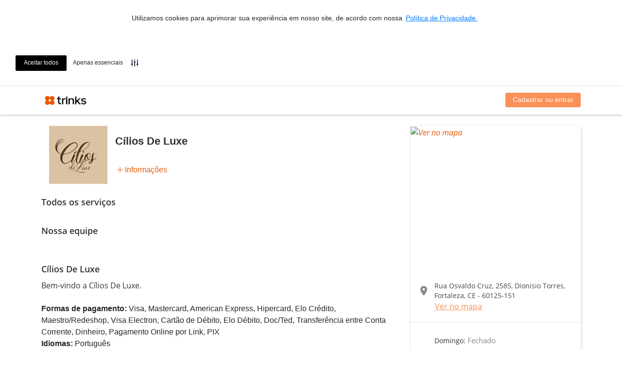

--- FILE ---
content_type: text/css
request_url: https://djnn6j6gf59xn.cloudfront.net/Areas/HotSiteV2/Content/estilo/trinkstyle/main.min.css?v=7b5934d54e
body_size: 12271
content:
@charset "UTF-8";@import url("https://fonts.googleapis.com/css?family=Open+Sans:400,600,700");@font-face{font-family:'Open Sans';font-style:normal;font-weight:300;src:url("../fonts/open_sans/open-sans-v15-latin-300.eot?");src:local("Open Sans Light"),local("OpenSans-Light"),url("../fonts/open_sans/open-sans-v15-latin-300.eot?#iefix") format("embedded-opentype"),url("../fonts/open_sans/open-sans-v15-latin-300.woff2") format("woff2"),url("../fonts/open_sans/open-sans-v15-latin-300.woff") format("woff"),url("../fonts/open_sans/open-sans-v15-latin-300.ttf") format("truetype"),url("../fonts/open_sans/open-sans-v15-latin-300.svg#OpenSans") format("svg");}@font-face{font-family:'Open Sans';font-style:italic;font-weight:300;src:url("../fonts/open_sans/open-sans-v15-latin-300italic.eot?");src:local("Open Sans Light Italic"),local("OpenSans-LightItalic"),url("../fonts/open_sans/open-sans-v15-latin-300italic.eot?#iefix") format("embedded-opentype"),url("../fonts/open_sans/open-sans-v15-latin-300italic.woff2") format("woff2"),url("../fonts/open_sans/open-sans-v15-latin-300italic.woff") format("woff"),url("../fonts/open_sans/open-sans-v15-latin-300italic.ttf") format("truetype"),url("../fonts/open_sans/open-sans-v15-latin-300italic.svg#OpenSans") format("svg");}@font-face{font-family:'Open Sans';font-style:normal;font-weight:400;src:url("../fonts/open_sans/open-sans-v15-latin-regular.eot?");src:local("Open Sans Regular"),local("OpenSans-Regular"),url("../fonts/open_sans/open-sans-v15-latin-regular.eot?#iefix") format("embedded-opentype"),url("../fonts/open_sans/open-sans-v15-latin-regular.woff2") format("woff2"),url("../fonts/open_sans/open-sans-v15-latin-regular.woff") format("woff"),url("../fonts/open_sans/open-sans-v15-latin-regular.ttf") format("truetype"),url("../fonts/open_sans/open-sans-v15-latin-regular.svg#OpenSans") format("svg");}@font-face{font-family:'Open Sans';font-style:italic;font-weight:400;src:url("../fonts/open_sans/open-sans-v15-latin-italic.eot?");src:local("Open Sans Italic"),local("OpenSans-Italic"),url("../fonts/open_sans/open-sans-v15-latin-italic.eot?#iefix") format("embedded-opentype"),url("../fonts/open_sans/open-sans-v15-latin-italic.woff2") format("woff2"),url("../fonts/open_sans/open-sans-v15-latin-italic.woff") format("woff"),url("../fonts/open_sans/open-sans-v15-latin-italic.ttf") format("truetype"),url("../fonts/open_sans/open-sans-v15-latin-italic.svg#OpenSans") format("svg");}@font-face{font-family:'Open Sans';font-style:normal;font-weight:600;src:url("../fonts/open_sans/open-sans-v15-latin-600.eot?");src:local("Open Sans SemiBold"),local("OpenSans-SemiBold"),url("../fonts/open_sans/open-sans-v15-latin-600.eot?#iefix") format("embedded-opentype"),url("../fonts/open_sans/open-sans-v15-latin-600.woff2") format("woff2"),url("../fonts/open_sans/open-sans-v15-latin-600.woff") format("woff"),url("../fonts/open_sans/open-sans-v15-latin-600.ttf") format("truetype"),url("../fonts/open_sans/open-sans-v15-latin-600.svg#OpenSans") format("svg");}@font-face{font-family:'Open Sans';font-style:italic;font-weight:600;src:url("../fonts/open_sans/open-sans-v15-latin-600italic.eot?");src:local("Open Sans SemiBold Italic"),local("OpenSans-SemiBoldItalic"),url("../fonts/open_sans/open-sans-v15-latin-600italic.eot?#iefix") format("embedded-opentype"),url("../fonts/open_sans/open-sans-v15-latin-600italic.woff2") format("woff2"),url("../fonts/open_sans/open-sans-v15-latin-600italic.woff") format("woff"),url("../fonts/open_sans/open-sans-v15-latin-600italic.ttf") format("truetype"),url("../fonts/open_sans/open-sans-v15-latin-600italic.svg#OpenSans") format("svg");}@font-face{font-family:'Open Sans';font-style:normal;font-weight:700;src:url("../fonts/open_sans/open-sans-v15-latin-700.eot?");src:local("Open Sans Bold"),local("OpenSans-Bold"),url("../fonts/open_sans/open-sans-v15-latin-700.eot?#iefix") format("embedded-opentype"),url("../fonts/open_sans/open-sans-v15-latin-700.woff2") format("woff2"),url("../fonts/open_sans/open-sans-v15-latin-700.woff") format("woff"),url("../fonts/open_sans/open-sans-v15-latin-700.ttf") format("truetype"),url("../fonts/open_sans/open-sans-v15-latin-700.svg#OpenSans") format("svg");}@font-face{font-family:'Open Sans';font-style:italic;font-weight:700;src:url("../fonts/open_sans/open-sans-v15-latin-700italic.eot?");src:local("Open Sans Bold Italic"),local("OpenSans-BoldItalic"),url("../fonts/open_sans/open-sans-v15-latin-700italic.eot?#iefix") format("embedded-opentype"),url("../fonts/open_sans/open-sans-v15-latin-700italic.woff2") format("woff2"),url("../fonts/open_sans/open-sans-v15-latin-700italic.woff") format("woff"),url("../fonts/open_sans/open-sans-v15-latin-700italic.ttf") format("truetype"),url("../fonts/open_sans/open-sans-v15-latin-700italic.svg#OpenSans") format("svg");}@font-face{font-family:'Open Sans';font-style:normal;font-weight:800;src:url("../fonts/open_sans/open-sans-v15-latin-800.eot?");src:local("Open Sans ExtraBold"),local("OpenSans-ExtraBold"),url("../fonts/open_sans/open-sans-v15-latin-800.eot?#iefix") format("embedded-opentype"),url("../fonts/open_sans/open-sans-v15-latin-800.woff2") format("woff2"),url("../fonts/open_sans/open-sans-v15-latin-800.woff") format("woff"),url("../fonts/open_sans/open-sans-v15-latin-800.ttf") format("truetype"),url("../fonts/open_sans/open-sans-v15-latin-800.svg#OpenSans") format("svg");}@font-face{font-family:'Open Sans';font-style:italic;font-weight:800;src:url("../fonts/open_sans/open-sans-v15-latin-800italic.eot?");src:local("Open Sans ExtraBold Italic"),local("OpenSans-ExtraBoldItalic"),url("../fonts/open_sans/open-sans-v15-latin-800italic.eot?#iefix") format("embedded-opentype"),url("../fonts/open_sans/open-sans-v15-latin-800italic.woff2") format("woff2"),url("../fonts/open_sans/open-sans-v15-latin-800italic.woff") format("woff"),url("../fonts/open_sans/open-sans-v15-latin-800italic.ttf") format("truetype"),url("../fonts/open_sans/open-sans-v15-latin-800italic.svg#OpenSans") format("svg");}html{box-sizing:border-box;}*,*:before,*:after{box-sizing:inherit;}
/*! normalize.css v7.0.0 | MIT License | github.com/necolas/normalize.css */
html{line-height:1.15;-ms-text-size-adjust:100%;-webkit-text-size-adjust:100%;}body{margin:0;}article,aside,footer,header,nav,section{display:block;}h1{font-size:2em;margin:.67em 0;}figcaption,figure,main{display:block;}figure{margin:1em 40px;}hr{box-sizing:content-box;height:0;overflow:visible;}pre{font-family:monospace,monospace;font-size:1em;}a{background-color:transparent;-webkit-text-decoration-skip:objects;}abbr[title]{border-bottom:none;text-decoration:underline;text-decoration:underline dotted;}b,strong{font-weight:inherit;}b,strong{font-weight:bolder;}code,kbd,samp{font-family:monospace,monospace;font-size:1em;}dfn{font-style:italic;}mark{background-color:#ff0;color:#000;}small{font-size:80%;}sub,sup{font-size:75%;line-height:0;position:relative;vertical-align:baseline;}sub{bottom:-.25em;}sup{top:-.5em;}audio,video{display:inline-block;}audio:not([controls]){display:none;height:0;}img{border-style:none;}svg:not(:root){overflow:hidden;}button,input,optgroup,select,textarea{font-family:sans-serif;font-size:100%;line-height:1.15;margin:0;}button,input{overflow:visible;}button,select{text-transform:none;}button,html [type="button"],[type="reset"],[type="submit"]{-webkit-appearance:button;}button::-moz-focus-inner,[type="button"]::-moz-focus-inner,[type="reset"]::-moz-focus-inner,[type="submit"]::-moz-focus-inner{border-style:none;padding:0;}button:-moz-focusring,[type="button"]:-moz-focusring,[type="reset"]:-moz-focusring,[type="submit"]:-moz-focusring{outline:1px dotted ButtonText;}fieldset{padding:.35em .75em .625em;}legend{box-sizing:border-box;color:inherit;display:table;max-width:100%;padding:0;white-space:normal;}progress{display:inline-block;vertical-align:baseline;}textarea{overflow:auto;}[type="checkbox"],[type="radio"]{box-sizing:border-box;padding:0;}[type="number"]::-webkit-inner-spin-button,[type="number"]::-webkit-outer-spin-button{height:auto;}[type="search"]{-webkit-appearance:textfield;outline-offset:-2px;}[type="search"]::-webkit-search-cancel-button,[type="search"]::-webkit-search-decoration{-webkit-appearance:none;}::-webkit-file-upload-button{-webkit-appearance:button;font:inherit;}details,menu{display:block;}summary{display:list-item;}canvas{display:inline-block;}template{display:none;}[hidden]{display:none;}body,h1,h2,h3,h4,h5,h6,blockquote,p,pre,dl,dd,ol,ul,figure,hr,fieldset,legend{margin:0;padding:0;}li>ol,li>ul{margin-bottom:0;}table{border-collapse:collapse;border-spacing:0;}fieldset{min-width:0;/*[1]*/border:0;}address,h1,h2,h3,h4,h5,h6,blockquote,p,pre,dl,ol,ul,figure,hr,table,fieldset{margin-bottom:24px;}dd,ol,ul{margin-left:24px;}div#conteudo h2{border:none;padding:0;}.qq-upload-button div{display:block;height:15px;width:50px;padding-top:10px;text-align:center;color:#817f7f;text-decoration:none;-moz-box-sizing:content-box;-ms-box-sizing:content-box;-webkit-box-sizing:content-box;box-sizing:content-box;}.qq-drop-processing{display:none;}.qq-upload-list{display:none;}div#headertrinks img{float:left;}#menuEnviarFoto,#menuEnviarFotoPeloAgendamento{position:absolute;display:none;z-index:10000;*right:1px;background:#d7d6d8;width:50px;height:50px;}#menuEnviarFoto a,#menuEnviarFotoPeloAgendamento a{display:block;height:35px;width:50px;padding-top:10px;text-align:center;color:#817f7f;text-decoration:none;}#excluirFotoPerfil{padding-top:10px;float:left;display:block;}.normalModal{z-index:1050;}.dropdown-item.active,.dropdown-item:active{color:#212529;background-color:#f9f8fa;}html{font-size:1em;/*[1]*/line-height:1.5;/*[1]*/min-height:100%;/*[3]*/}h1{font-size:36px;font-size:2.25rem;line-height:1.16667;}h2{font-size:28px;font-size:1.75rem;line-height:1.28571;}h3{font-size:24px;font-size:1.5rem;line-height:1.25;}h4{font-size:20px;font-size:1.25rem;line-height:1.5;}h5{font-size:18px;font-size:1.125rem;line-height:1.33333;}h6{font-size:16px;font-size:1rem;line-height:1.5;}img{max-width:100%;/*[1]*/font-style:italic;/*[2]*/vertical-align:middle;/*[3]*/}img[width],img[height]{max-width:none;}table{width:100%;/*[1]*/}.o-wrapper{padding-right:24px;padding-left:24px;margin-right:auto;margin-left:auto;max-width:1200px;}.o-wrapper:after{content:"" !important;display:block !important;clear:both !important;}.o-layout{display:block;/*[1]*/margin:0;/*[2]*/padding:0;/*[2]*/list-style:none;/*[1]*/margin-left:-24px;/*[3]*/font-size:0;}.o-layout__item{box-sizing:border-box;/*[1]*/display:inline-block;/*[2]*/vertical-align:top;/*[3]*/width:100%;/*[4]*/padding-left:24px;/*[5]*/font-size:16px;/*[6]*/font-size:1rem;}.o-layout--flush{margin-left:0;}.o-layout--flush>.o-layout__item{padding-left:0;}.o-layout--tiny{margin-left:-6px;}.o-layout--tiny>.o-layout__item{padding-left:6px;}.o-layout--small{margin-left:-12px;}.o-layout--small>.o-layout__item{padding-left:12px;}.o-layout--large{margin-left:-48px;}.o-layout--large>.o-layout__item{padding-left:48px;}.o-layout--huge{margin-left:-96px;}.o-layout--huge>.o-layout__item{padding-left:96px;}.o-layout--middle>.o-layout__item{vertical-align:middle;}.o-layout--bottom>.o-layout__item{vertical-align:bottom;}.o-layout--stretch{display:flex;flex-wrap:wrap;}.o-layout--stretch>.o-layout__item{display:flex;}.o-layout--stretch.o-layout--center{justify-content:center;}.o-layout--stretch.o-layout--right{justify-content:flex-end;}.o-layout--stretch.o-layout--left{justify-content:flex-start;}.o-layout--center{text-align:center;}.o-layout--center>.o-layout__item{text-align:left;}.o-layout--right{text-align:right;}.o-layout--right>.o-layout__item{text-align:left;}.o-layout--left{text-align:left;}.o-layout--left>.o-layout__item{text-align:left;}.o-layout--reverse{direction:rtl;}.o-layout--reverse>.o-layout__item{direction:ltr;}.o-layout--auto>.o-layout__item{width:auto;}.o-media{display:block;}.o-media:after{content:"" !important;display:block !important;clear:both !important;}.o-media__img{float:left;margin-right:24px;}.o-media__img>img{display:block;}.o-media__body{overflow:hidden;display:block;}.o-media__body,.o-media__body>:last-child{margin-bottom:0;}.o-media--flush>.o-media__img{margin-right:0;margin-left:0;}.o-media--tiny>.o-media__img{margin-right:6px;}.o-media--tiny.o-media--reverse>.o-media__img{margin-right:0;margin-left:6px;}.o-media--small>.o-media__img{margin-right:12px;}.o-media--small.o-media--reverse>.o-media__img{margin-right:0;margin-left:12px;}.o-media--large>.o-media__img{margin-right:48px;}.o-media--large.o-media--reverse>.o-media__img{margin-right:0;margin-left:48px;}.o-media--huge>.o-media__img{margin-right:96px;}.o-media--huge.o-media--reverse>.o-media__img{margin-right:0;margin-left:96px;}.o-media--reverse>.o-media__img{float:right;margin-right:0;margin-left:24px;}.o-flag{display:table;/*[1]*/width:100%;/*[2]*/border-spacing:0;/*[3]*/}.o-flag__img,.o-flag__body{display:table-cell;vertical-align:middle;/*[1]*/}.o-flag__img{width:1px;/*[1]*/padding-right:24px;}.o-flag__img>img{max-width:none;/*[1]*/}.o-flag__body{width:auto;/*[1]*/}.o-flag__body,.o-flag__body>:last-child{margin-bottom:0;}.o-flag--flush>.o-flag__img{padding-right:0;padding-left:0;}.o-flag--tiny>.o-flag__img{padding-right:6px;}.o-flag--tiny.o-flag--reverse>.o-flag__img{padding-right:0;padding-left:6px;}.o-flag--small>.o-flag__img{padding-right:12px;}.o-flag--small.o-flag--reverse>.o-flag__img{padding-right:0;padding-left:12px;}.o-flag--large>.o-flag__img{padding-right:48px;}.o-flag--large.o-flag--reverse>.o-flag__img{padding-right:0;padding-left:48px;}.o-flag--huge>.o-flag__img{padding-right:96px;}.o-flag--huge.o-flag--reverse>.o-flag__img{padding-right:0;padding-left:96px;}.o-flag--reverse{direction:rtl;/*[1]*/}.o-flag--reverse>.o-flag__img,.o-flag--reverse>.o-flag__body{direction:ltr;/*[2]*/}.o-flag--reverse>.o-flag__img{padding-right:0;/*[3]*/padding-left:24px;/*[3]*/}.o-flag--top>.o-flag__img,.o-flag--top>.o-flag__body{vertical-align:top;}.o-flag--bottom>.o-flag__img,.o-flag--bottom>.o-flag__body{vertical-align:bottom;}.o-list-bare{list-style:none;margin-left:0;}.o-list-bare__item{margin-left:0;}.o-list-inline{margin-left:0;list-style:none;}.o-list-inline__item{display:inline-block;}.o-box{display:block;/*[1]*/padding:24px;}.o-box:after{content:"" !important;display:block !important;clear:both !important;}.o-box>:last-child{margin-bottom:0;}.o-box--flush{padding:0;}.o-box--tiny{padding:6px;}.o-box--small{padding:12px;}.o-box--large{padding:48px;}.o-box--huge{padding:96px;}.o-block{display:block;text-align:center;}.o-block__img{margin-bottom:24px;}.o-block--flush>.o-block__img{margin-bottom:0;}.o-block--tiny>.o-block__img{margin-bottom:6px;}.o-block--small>.o-block__img{margin-bottom:12px;}.o-block--large>.o-block__img{margin-bottom:48px;}.o-block--huge>.o-block__img{margin-bottom:96px;}.o-block__body{display:block;}.o-block--right{text-align:right;}.o-block--left{text-align:left;}.o-ratio{position:relative;display:block;}.o-ratio:before{content:"";display:block;width:100%;padding-bottom:100%;/*[1]*/}.o-ratio__content,.o-ratio>iframe,.o-ratio>embed,.o-ratio>object{position:absolute;top:0;bottom:0;left:0;height:100%;width:100%;}.o-ratio--2\:1:before{padding-bottom:50%;}.o-ratio--4\:3:before{padding-bottom:75%;}.o-ratio--16\:9:before{padding-bottom:56.25%;}.o-ratio--img-contain>.o-ratio__content:before{height:auto;margin:auto;max-height:100%;max-width:100%;width:auto;}.o-crop{position:relative;/*[1]*/display:block;overflow:hidden;/*[2]*/}.o-crop__content{position:absolute;top:0;/*[1]*/left:0;/*[1]*/max-width:none;/*[2]*/}.o-crop__content--left-top{left:0;}.o-crop__content--left-center{top:50%;transform:translateY(-50%);}.o-crop__content--left-bottom{top:auto;bottom:0;}.o-crop__content--right-top{right:0;left:auto;}.o-crop__content--right-center{top:50%;right:0;left:auto;transform:translateY(-50%);}.o-crop__content--right-bottom{top:auto;right:0;bottom:0;left:auto;}.o-crop__content--center-top{left:50%;transform:translateX(-50%);}.o-crop__content--center,.o-crop__content--center-center{top:50%;left:50%;transform:translate(-50%,-50%);}.o-crop__content--center-bottom{top:auto;bottom:0;left:50%;transform:translateX(-50%);}.o-crop--2\:1{padding-bottom:50%;}.o-crop--4\:3{padding-bottom:75%;}.o-crop--16\:9{padding-bottom:56.25%;}.o-crop--fill>.o-crop__content{min-height:100%;min-width:100%;}.o-table{width:100%;}.o-table--fixed{table-layout:fixed;}.o-table--tiny th,.o-table--tiny td{padding:6px;}.o-table--small th,.o-table--small td{padding:12px;}.o-table--large th,.o-table--large td{padding:48px;}.o-table--huge th,.o-table--huge td{padding:96px;}.o-pack{width:100%;/*[1]*/margin-left:0;/*[2]*/display:table;table-layout:fixed;/*[3]*/}.o-pack__item{display:table-cell;/*[1]*/vertical-align:top;/*[2]*/}.o-pack--middle>.o-pack__item{vertical-align:middle;}.o-pack--bottom>.o-pack__item{vertical-align:bottom;}.o-pack--auto{table-layout:auto;}.o-pack--tiny{border-spacing:6px;}.o-pack--small{border-spacing:12px;}.o-pack--default{border-spacing:24px;}.o-pack--large{border-spacing:48px;}.o-pack--huge{border-spacing:96px;}.o-pack--reverse{direction:rtl;}.o-pack--reverse>.o-pack__item{direction:ltr;}.button,.header__botao,.header__btngallery,.card-infos__botao,.card-busca__botao,.card-agendamento__botao,.card-agendamento__botao--color-medium,.resumo-da-compra__botao button,.card-profissional__botao,.lista-horarios__botao,.lista-horarios__botao-selecionado,.tks-delivery-banner__button{border:1px solid transparent;border-radius:3px;cursor:pointer;/*[5]*/display:inline-block;/*[1]*/font:inherit;/*[3]*/font-size:1rem;font-weight:400;line-height:1.5;margin:0;/*[4]*/padding:6px 12px;text-align:center;/*[4]*/transition:all 300ms ease-in-out;vertical-align:middle;/*[2]*/width:100%;}.button--primary-color,.header__botao,.header__btngallery,.card-infos__botao,.card-busca__botao,.card-agendamento__botao,.card-agendamento__botao:hover,.resumo-da-compra__botao button,.card-profissional__botao,.lista-horarios__botao-selecionado,.tks-delivery-banner__button{background-color:#f99158;color:#fff;}.button--primary-color:hover,.header__botao:hover,.header__btngallery:hover,.card-infos__botao:hover,.card-busca__botao:hover,.card-agendamento__botao:hover,.resumo-da-compra__botao button:hover,.card-profissional__botao:hover,.lista-horarios__botao-selecionado:hover,.tks-delivery-banner__button:hover{background-color:#ea7b3f;}.button--primary-color-inverted,.lista-horarios__botao{background-color:#fff;border:1px solid #f99158;color:#f99158;border-radius:6px;}.button--primary-color-inverted:hover,.lista-horarios__botao:hover{background-color:rgba(249,145,88,.1);}.button--no-color{background-color:transparent;color:#444;}.button--no-color:hover{color:#888;}.button--font-color{background-color:transparent;color:#f99158;}.button--font-color:hover{color:#ea7b3f;}.button--primary-medium,.card-agendamento__botao--color-medium{background-color:#e55807;color:#fff;}.button--primary-medium:hover,.card-agendamento__botao--color-medium:hover{background-color:#d83b04;}.button-basic-config{width:245px;}@media screen and (max-width:768px){.button-basic-config{width:100%;}}@media screen and (max-width:575px){.button-basic-config{margin-bottom:-30px;}}.card,.card-infos,.card-busca,.card-agendamento,.resumo-da-compra__card,.card-profissional,.card-servico,.card-servico-indisponivel{background-clip:border-box;border-radius:6px;background-color:#fff;box-shadow:1px 2px 6px 0 rgba(0,0,0,.16);display:flex;flex-direction:column;position:relative;min-width:0;word-wrap:break-word;}.icon{background-repeat:no-repeat;display:inline-block;height:25px;width:25px;}.icon-hourglass{background-image:url("../svg/icon-hourglass.svg");}.icon-chat{background-image:url("../svg/icon-chat.svg");}.icon-invoice{background-image:url("../svg/icon-invoice.svg");}.radio{margin:.5rem;}.radio input[type="radio"]{position:absolute;opacity:0;}.radio input[type="radio"]+.radio__label{cursor:pointer;}.radio input[type="radio"]+.radio__label:before{content:'';background:#fff;border-radius:100%;border:1px solid #bfbfbf;display:inline-block;width:1.4em;height:1.4em;position:relative;top:-.2em;margin-right:1em;vertical-align:top;cursor:pointer;text-align:center;transition:all 250ms ease;}.radio input[type="radio"]+.radio__label:empty:before{margin-right:0;}.radio input[type="radio"]:checked+.radio__label:before{background-color:#f99158;border-color:#f99158;box-shadow:inset 0 0 0 2px #fff;}.radio input[type="radio"]:focus+.radio__label:before{outline:none;border-color:#f99158;}.radio input[type="radio"]:disabled+.radio__label:before{box-shadow:inset 0 0 0 2px #fff;border-color:#bfbfbf;background:#bfbfbf;}.radio--block input[type="radio"]+.radio__label{display:inline-flex;flex-direction:column;}.radio--block input[type="radio"]+.radio__label:before{margin:0 auto 5px;}.speech-bubble{background-color:#e6e6e6;-webkit-border-radius:20px;border-radius:20px;display:block;font-family:"Open Sans",sans-serif;font-size:1.2rem;line-height:1.3;max-width:225px;margin-bottom:30px;padding:30px 15px;position:relative;}.speech-bubble__text{color:#999;font-family:inherit;font-size:14px;margin:0 0 10px;}.speech-bubble__text:last-child{margin-bottom:0;}.speech-bubble::after{content:"";border-right:35px solid transparent;border-top:20px solid #e6e6e6;bottom:-20px;left:20px;position:absolute;}.speech-bubble--shadow{border:1px solid #a7a7a7;-webkit-box-shadow:-4px 4px 0 rgba(0,0,0,.2);box-shadow:-4px 4px 0 rgba(0,0,0,.2);}.speech-bubble--shadow::after{content:initial;}.speech-bubble--shadow__arrow{border-right:36px solid transparent;border-top:20px solid rgba(0,0,0,.2);bottom:-25px;left:15px;position:absolute;}.speech-bubble--shadow__arrow::before{border-right:38px solid transparent;border-top:23px solid #a7a7a7;bottom:2px;content:"";left:5px;position:absolute;}.speech-bubble--shadow__arrow::after{border-right:36px solid transparent;border-top:21px solid #e6e6e6;bottom:4px;content:"";left:6px;position:absolute;}.bloco-checkbox{display:inline-block;}.bloco-checkbox .checkbox{position:absolute;opacity:0;cursor:pointer;}.bloco-checkbox .checkbox:checked+.checkbox__check svg path{stroke-dashoffset:0;}.bloco-checkbox .checkbox+.checkbox__check{display:block;border:1px solid #5a5a5a;width:20px;height:20px;border-radius:2px;cursor:pointer;transition:all .2s ease;}.bloco-checkbox .checkbox+.checkbox__check:hover{border-color:#9e7bb2;}.bloco-checkbox .checkbox:checked+.checkbox__check{background-color:#9e7bb2;border-color:#9e7bb2;}.bloco-checkbox .checkbox+.checkbox__check:active{transform:scale(1.05);border-radius:5px;}.bloco-checkbox .checkbox:disabled+.checkbox__check{background-color:#f2f2f2;border-color:#f2f2f2;}.bloco-checkbox .checkbox+.checkbox__check svg{pointer-events:none;width:14px;height:12px;margin:3px 0 -1px 2px;}.bloco-checkbox .checkbox+.checkbox__check svg path{fill:none;stroke:#fff;stroke-width:6px;stroke-linecap:round;stroke-linejoin:round;stroke-dasharray:100;stroke-dashoffset:101;transition:all 350ms cubic-bezier(1,0,.37,.91);}.o-badge{display:inline-block;padding:9px 12px;font-size:12px;font-weight:600;line-height:1;color:#1e1e1e;text-align:center;white-space:nowrap;vertical-align:baseline;border-radius:2rem;background-color:#c6fa7a;border:none;margin:2px;}.o-badge:hover{opacity:.9;}@media(min-width:576px){.o-badge{font-size:14px;}}.o-badge__little{display:flex;flex-direction:row;justify-content:center;align-items:center;padding:4px 8px;border-radius:500px;height:18px;background:#1e1e1e;color:#1e1e1e;}.o-badge__little--success{background:#00a148;color:#fff;}.o-badge__little--danger{background:#f42525;color:#fff;}.o-badge-outlined{font-size:12px;font-weight:600;display:flex;flex-direction:row;justify-content:center;align-items:center;padding:4px 8px;border-radius:500px !important;height:18px;color:#1e1e1e;}.button-flat,.card-agendamento__botao--flat-tertiary{background:none;border:none;cursor:pointer;display:inline-flex;font:inherit;font-size:1rem;line-height:normal;letter-spacing:.17px;margin:0;transition:all 150ms ease-in-out;vertical-align:middle;width:100%;align-items:center;justify-content:center;padding:5px;height:35px;font-weight:600;border-radius:4px;}.button-flat--tertiary,.card-agendamento__botao--flat-tertiary{color:#515151;}.button-flat--tertiary:hover,.card-agendamento__botao--flat-tertiary:hover{background-color:#f2f2f2;}.footer-box{display:inline-block;border-top:none;text-align:left;}.footer-box__div{background:#f2f2f2;display:inline-flex;flex-direction:column;}.footer-box__titulo{font-size:16px;font-weight:normal;color:#333;display:inherit;margin-bottom:14px;}.footer-box__titulo:hover{text-decoration:none;}.footer-box__bloco-links{display:flex;flex-wrap:wrap;}@media(max-width:575.98px){.footer-box__bloco-links{flex-direction:column;}}.footer-box__bloco-links:hover{text-decoration:none;}.footer-box__link{font-size:14px;font-weight:normal;color:#888;flex:0 0 33%;}@media(max-width:575.98px){.footer-box__link{margin-bottom:5px;}}.footer-box__link:hover{text-decoration:none;}.footer-box__icons{width:40px;padding:5px;}.header{background-color:#fff;box-shadow:0 1px 5px 0 rgba(0,0,0,.25);}.header__botao{color:#fff !important;text-decoration:none !important;box-sizing:border-box;font-family:inherit;font-size:14px;width:155px;height:30px;margin:0 auto;max-width:178px;padding:6px 12px;line-height:1;font-weight:100;}@media(max-width:900px){.header__botao{cursor:pointer;display:flex;justify-content:center;}}.header__btngallery{top:10%;right:3%;width:auto;color:#333;cursor:pointer;font-size:14px;font-weight:400;padding:5px 10px;position:absolute;border-radius:6px;background-color:#fff;box-shadow:0 1px 4px 0 rgba(0,0,0,.5);}.header__btngallery:hover{background-color:rgba(255,255,255,.85);}.header__menu{color:#333;margin:1rem;display:flex;font-size:14px;font-weight:400;}.header__menu:hover{color:#f99158;text-decoration:none;}.header .navbar-nav{width:600px;justify-content:flex-end;}.header .navbar-nav .nav-item.show{text-decoration:none;}.header .navbar-nav .nav-item.show .header__menu{color:#f99158;}@media(max-width:900px){.header .navbar-nav{width:auto;}}.menu-cabecalho{float:right;font-size:14px;border-left:none;}.menu-cabecalho-submenu{background:#fff none repeat scroll 0 0;border:1px solid #000;width:auto;position:absolute;z-index:9999;overflow:hidden;border-radius:5px;}ul.menu-cabecalho-submenu li{border-left:medium none;border-right:medium none;display:block;padding:0;}ul.menu-cabecalho-submenu li a{background:#fff none repeat scroll 0 0 !important;border-bottom:1px dotted #e1e1e1;color:#000 !important;display:block;padding:5px;text-indent:0 !important;width:100% !important;}ul.menu-cabecalho-submenu li a:hover{background:#ececec none repeat scroll 0 0 !important;}.menu-cabecalho>li+li{border-left:1px solid #000;}.menu-cabecalho li{padding:0 10px;display:inline-block;}.menu-cabecalho .menu-cabecalho-submenu{position:absolute;}dd,ol,ul{margin-left:0;}.imagem-header{width:100%;height:380px;}@media(max-width:575.98px){.imagem-header{height:315px;}.imagem-header img{height:220px !important;}}.imagem-header img{height:380px;width:auto !important;}.imagem-header .slick-track{margin-left:-11px;}.imagem-header .seta-prev,.imagem-header .seta-next{position:absolute;top:50%;display:block;padding:0;-webkit-transform:translate(0,-50%);-ms-transform:translate(0,-50%);transform:translate(0,-50%);z-index:1000;padding:7px 5px 3px 5px;border-radius:5px;border:none;background-color:rgba(0,0,0,.5);color:#fff;cursor:pointer;}.imagem-header .seta-prev:hover,.imagem-header .seta-next:hover{background-color:#000;}.imagem-header .seta-next{right:35px;}.imagem-header .seta-prev{left:35px;}.imagem-header .slick-dots{bottom:15px;}@media(max-width:575.98px){.navbar{justify-content:center;padding:.2rem 1rem;}}.navbar-header{display:flex;width:100%;justify-content:space-between;}.navbar-toggler{padding:.25rem 0;}@media(min-width:575.98px){.navbar-toggler{padding:.25rem 1rem;}}.navbar-brand{margin-left:5px;}.navbar-brand img.logo-trinks{width:90px;height:30px;}@media(max-width:575.98px){.navbar-brand{margin:0;}}.navbar-toggler-icon{display:flex;width:1.5em;height:1.5em;vertical-align:middle;content:"";background:no-repeat center;background-size:100% 100%;}.dropdown-menu{position:absolute;top:100%;left:0;z-index:1000;display:none;float:left;min-width:10rem;padding:.5rem 0;margin:.125rem 0 0;font-size:1rem;color:#212529;text-align:left;list-style:none;background-color:#fff;background-clip:padding-box;border:1px solid rgba(0,0,0,.15);border-radius:.25rem;}.dropdown-menu:hover{color:#f99158;}@media(max-width:900px){.dropdown-menu{width:auto;font-size:14px;overflow:scroll;max-height:calc(100vh - 205px);}}.dropdown-menu-right{right:0;left:auto;}.dropup .dropdown-menu{top:auto;bottom:100%;margin-top:0;margin-bottom:.125rem;}.card-infos{height:auto;width:auto;max-width:500px;text-align:left;font-family:"Open Sans",sans-serif;display:inline-flex;border-radius:6px;}.card-infos__mapa{height:300px;}.card-infos__bloco{display:flex;padding:20px 15px;}.card-infos__titulo{color:#333;display:block;font-weight:400;font-family:inherit;font-size:14px;line-height:24px;}.card-infos__descricao{color:#888;font-family:inherit;font-size:15px;line-height:26px;}.card-infos__btn-mapa{color:#f99158;margin-left:35px;text-decoration:underline;}.card-infos__telefone{color:#888;display:block;font-family:inherit;font-size:16px;line-height:24px;}.card-infos__endereco{color:#444;font-family:inherit;font-size:14px;line-height:20px;}.card-infos__botao{box-sizing:border-box;font-family:inherit;height:45px;margin:0 auto;max-width:178px;}.card-infos__img{width:40px;border-radius:0;display:inherit;margin-left:auto;margin-right:auto;padding:5px;}.card-infos__icon{color:#888;display:flex;align-items:center;justify-content:center;margin-right:10px;}.c-btn{display:inline-block;/*[1]*/vertical-align:middle;/*[2]*/font:inherit;/*[3]*/text-align:center;/*[4]*/margin:0;/*[4]*/cursor:pointer;/*[5]*/padding:12px 24px;transition:all 300ms ease-in-out;border-radius:3px;}.c-btn--primary{background-color:#4a8ec2;}.c-btn--primary,.c-btn--primary:hover,.c-btn--primary:active,.c-btn--primary:focus{text-decoration:none;/*[4]*/color:#fff;}.c-btn--primary:hover,.c-btn--primary:focus{background-color:#3774a2;}.c-btn--secondary{background-color:#2f4054;}.c-btn--secondary,.c-btn--secondary:hover,.c-btn--secondary:active,.c-btn--secondary:focus{text-decoration:none;color:#fff;}.c-btn--secondary:hover,.c-btn--secondary:focus{background-color:#1d2733;}.c-btn--tertiary{background-color:#fff;color:#4a8ec2;}.c-btn--tertiary,.c-btn--tertiary:hover,.c-btn--tertiary:active,.c-btn--tertiary:focus{text-decoration:none;color:#4a8ec2;}.c-btn--tertiary:hover,.c-btn--tertiary:focus{color:#3774a2;}.c-btn--small{padding:6px 12px;}.c-btn--large{padding:24px 48px;}.c-btn--ghost{border:2px solid currentColor;padding:10px 22px;}.c-btn--ghost,.c-btn--ghost:hover,.c-btn--ghost:active,.c-btn--ghost:focus{background:none;}.c-btn--ghost.c-btn--small{padding:4px 10px;}.c-btn--ghost.c-btn--large{padding:22px 46px;}.c-btn--ghost.c-btn--primary{color:#4a8ec2;}.c-btn--ghost.c-btn--primary:hover,.c-btn--ghost.c-btn--primary:focus{color:#3774a2;}.c-btn--ghost.c-btn--secondary{color:#2f4054;}.c-btn--ghost.c-btn--secondary:hover,.c-btn--ghost.c-btn--secondary:focus{color:#1d2733;}.c-btn--ghost.c-btn--tertiary{color:#fff;}.c-btn--ghost.c-btn--tertiary:hover,.c-btn--ghost.c-btn--tertiary:focus{color:#fff;}.card-busca{width:160px !important;height:200px;max-width:320px;max-height:440px;margin:10px 0 10px 0;padding:10px 0;text-align:center;display:inline-flex;font-family:"Open Sans",sans-serif;}@media(max-width:420px){.card-busca{width:140px !important;height:205px;}}.card-busca__titulo{color:#333;overflow:hidden;display:block;font-weight:400;white-space:nowrap;font-family:inherit;margin:0 5px 5px 5px;text-overflow:ellipsis;font-size:16px;line-height:26px;}@media(max-width:420px){.card-busca__titulo{font-size:13px;}}.card-busca__descricao{color:#888;overflow:hidden;display:block;font-weight:400;white-space:nowrap;font-family:inherit;margin:0 5px 5px 5px;text-overflow:ellipsis;font-size:14px;line-height:26px;}@media(max-width:420px){.card-busca__descricao{font-size:11px;}}.card-busca__descricao-valor{color:#333;overflow:hidden;display:block;font-weight:400;white-space:nowrap;font-family:inherit;margin:0 5px 5px 5px;text-overflow:ellipsis;font-size:16px;line-height:24px;}@media(max-width:420px){.card-busca__descricao-valor{font-size:13px;}}.card-busca--desabilitado{opacity:.7;}.card-busca__ver-valores{color:#f99158;cursor:pointer;font-family:inherit;font-size:14px;font-weight:600;line-height:26px;margin-top:-20px;outline:none;}.card-busca__tooltip-valores{color:#000;}.card-busca__valor{color:#444;font-family:inherit;font-size:40px;font-weight:bold;line-height:26px;margin-bottom:10px;}.card-busca__periodicidade{font-family:inherit;font-size:16px;margin-bottom:15px;margin-right:20px;text-align:end;}.card-busca__botao{box-sizing:border-box;font-family:inherit;height:40px;margin:0 auto;max-width:120px;position:absolute;bottom:10px;left:20px;}.card-busca__botao--pequeno{height:30px;padding:0;width:104px;left:27px;}.card-busca__botao:hover{color:#fff;text-decoration:none;}@media(max-width:420px){.card-busca__botao{max-width:110px;font-size:14px;left:15px;}}.card-agendamento{height:auto;max-height:445px;max-width:250px;padding:18px 12px;text-align:center;width:186px;font-family:"Open Sans",sans-serif;display:inline-flex;}.card-agendamento__titulo{color:#333;font-family:inherit;font-size:16px;font-weight:400;line-height:26px;margin-bottom:5px;}.card-agendamento__descricao{color:#888;font-family:inherit;font-size:16px;line-height:26px;margin-bottom:5px;}.card-agendamento__descricao-valor{color:#333;font-family:inherit;font-weight:600;font-size:16px;line-height:24px;margin-bottom:5px;}.card-agendamento__ver-valores{color:#f99158;cursor:pointer;font-family:inherit;font-size:14px;font-weight:600;line-height:26px;margin-top:-20px;outline:none;}.card-agendamento__tooltip-valores{color:#000;}.card-agendamento__valor{color:#444;font-family:inherit;font-size:40px;font-weight:bold;line-height:26px;margin-bottom:10px;}.card-agendamento__periodicidade{font-family:inherit;font-size:16px;margin-bottom:15px;margin-right:20px;text-align:end;}.card-agendamento__botao{height:40px;margin:0 auto;max-width:178px;border-radius:6px;font-family:inherit;box-sizing:border-box;}.card-agendamento__botao--pequeno{height:30px;padding:0;width:104px;left:30px;}.card-agendamento__botao[disabled]{background-color:#ccc;opacity:.65;pointer-events:none;}.card-agendamento__botao:hover{text-decoration:none;}.cards-row{display:flex;flex-wrap:wrap;align-content:flex-start;justify-content:flex-start;align-items:stretch;margin-right:-15px;margin-left:-15px;}.card-unidade{border:1px solid #e1e1e1;border-radius:4px;background:#fff;position:relative;word-wrap:break-word;color:#696969;font-family:"Open Sans",sans-serif;font-weight:400;margin:15px;transition:all .25s ease-out;flex:0 0 calc(100% - 30px);max-width:calc(100% - 30px);}@media(min-width:576px){.card-unidade{flex:0 0 calc(50% - 30px);max-width:calc(50% - 30px);}}@media(min-width:768px){.card-unidade{flex:0 0 calc(33.33333% - 30px);max-width:calc(33.33333% - 30px);}}@media(min-width:992px){.card-unidade{flex:0 0 calc(25% - 30px);max-width:calc(25% - 30px);}}.card-unidade:hover{text-decoration:none;background-color:rgba(249,145,88,.1);}.card-unidade__conteudo{padding:20px;}.card-unidade__titulo{display:block;color:#f99158;font-size:18px;font-weight:600;margin-bottom:12px;}.card-unidade__footer{display:flex;align-items:center;justify-content:flex-start;}.card-unidade__ico-endereco{color:#f99158;font-size:28px;}.card-unidade__endereco{color:#696969;font-size:14px;margin:0 20px 0 10px;}.card-unidade__capa{width:100%;border-top-left-radius:4px;border-top-right-radius:4px;}.card-unidade__logo{display:flex;justify-content:center;padding:10px;}.card-unidade__logo img{border-radius:8px;}.card-unidade__titulo-regiao{margin:18px 0;font-size:32px;color:#282828;font-weight:300;}.lista-de-valores{height:auto;text-align:center;width:100%;font-family:"Open Sans",sans-serif;font-weight:normal;}.lista-de-valores__linha-titulo{color:#888;font-family:inherit;font-size:14px;line-height:26px;margin-bottom:15px;}.lista-de-valores__linha-valor{color:#444;font-family:inherit;font-size:16px;line-height:26px;margin-bottom:15px;}.resumo-da-compra{height:auto;max-width:305px;width:100%;color:#444;font-family:"Open Sans",sans-serif;}.resumo-da-compra__card{padding:20px;}.resumo-da-compra__titulo{color:#444;font-family:inherit;font-size:18px;font-weight:600;line-height:26px;margin-bottom:25px;}.resumo-da-compra__linha{display:flex;justify-content:space-between;}.resumo-da-compra__descricao{color:#888;font-family:inherit;font-size:16px;line-height:26px;}.resumo-da-compra__descricao--destaque{font-weight:bold;color:#444;margin-bottom:10px;}.resumo-da-compra__valor{font-size:16px;font-family:inherit;line-height:26px;}.resumo-da-compra hr{border-top:1px solid rgba(0,0,0,.16);margin:12px 0;}.resumo-da-compra__termos-de-uso{font-family:inherit;font-size:14px;}.resumo-da-compra__termos-de-uso a{color:#f99158;}.resumo-da-compra__aviso{text-align:center;margin:10px 0 15px 0;}.resumo-da-compra__aviso span{color:#444;font-family:inherit;font-size:12px;}.resumo-da-compra__botao button{box-sizing:border-box;font-family:inherit;height:45px;margin:0 auto;}@media(max-width:575.98px){.row-profissionais{flex-wrap:nowrap;overflow:scroll;}}.col-profissionais{margin-bottom:1rem;}@media(max-width:425px){.col-profissionais{margin-right:10px;}}@media(max-width:375px){.col-profissionais{margin-right:30px;}}@media(max-width:320px){.col-profissionais{margin-right:50px;}}card-profissional{width:100%;}.card-profissional{width:160px;height:220px;max-width:320px;max-height:440px;margin:10px 0 10px 0;padding:10px 0;text-align:center;display:inline-flex;font-family:"Open Sans",sans-serif;}@media(max-width:420px){.card-profissional{width:127px;height:205px;}}.card-profissional__titulo{color:#333;overflow:hidden;display:inherit;font-weight:600;white-space:nowrap;font-family:inherit;margin:0 5px 0 5px;text-overflow:ellipsis;font-size:16px;line-height:26px;}@media(max-width:420px){.card-profissional__titulo{font-size:13px;}}.card-profissional__descricao{align-items:center;color:#888;overflow:hidden;display:flex;font-weight:400;white-space:nowrap;font-family:inherit;margin:0 5px 0 5px;text-overflow:ellipsis;font-size:14px;line-height:26px;}@media(max-width:420px){.card-profissional__descricao{font-size:11px;}}.card-profissional__descricao-valor{color:#333;overflow:hidden;display:inherit;font-weight:400;white-space:nowrap;font-family:inherit;margin:0 5px 0 5px;text-overflow:ellipsis;font-size:16px;line-height:24px;}@media(max-width:420px){.card-profissional__descricao-valor{font-size:13px;}}.card-profissional--desabilitado{opacity:.7;}.card-profissional--desabilitado.card-profissional--horizontal{flex-direction:column;justify-content:center;align-items:flex-start;height:180px;}.card-profissional__ver-valores{color:#f99158;cursor:pointer;font-family:inherit;font-size:14px;font-weight:600;line-height:26px;margin-top:-20px;outline:none;}.card-profissional__tooltip-valores{color:#000;}.card-profissional__valor{color:#444;font-family:inherit;font-size:40px;font-weight:bold;line-height:26px;margin-bottom:10px;}.card-profissional__periodicidade{font-family:inherit;font-size:16px;margin-bottom:15px;margin-right:20px;text-align:end;}.card-profissional__botao{box-sizing:border-box;font-family:inherit;height:45px;margin:0 auto;max-width:178px;}.card-profissional__img{width:auto;border-radius:12px;display:block;margin-left:auto;margin-right:auto;}@media(max-width:420px){.card-profissional__img{width:100px;}}.card-profissional__icon{color:#f99158;align-items:center;justify-content:center;height:22px;font-size:22px;}.card-profissional--clicavel{cursor:pointer;transition:all .25s ease-out;}.card-profissional--clicavel:hover{box-shadow:0 10px 20px 0 rgba(168,182,191,.6);transform:translateY(-1px);}.card-profissional__bloco-recomendacoes{display:flex;justify-content:center;align-items:center;}.card-profissional--horizontal{flex-direction:row;max-width:304px;width:100%;height:130px;align-items:center;padding:0 20px 0 20px;box-shadow:none;border:1px solid #ccc;margin-right:10px;justify-content:initial;}.card-profissional--horizontal .card-profissional__img{width:70px;height:80px;min-width:70px;border-radius:6px;margin-right:10px;}.card-profissional--horizontal .card-profissional__bloco-informacoes{width:100%;}.card-profissional--horizontal .card-profissional__titulo,.card-profissional--horizontal .card-profissional__descricao-valor,.card-profissional--horizontal .card-profissional__descricao{display:block;text-align:left;line-height:normal;}.card-profissional--horizontal .card-profissional__titulo{max-width:180px;}.card-profissional--horizontal .card-profissional__bloco-recomendacoes{justify-content:flex-start;}@media(max-width:575.98px){.card-profissional--horizontal{margin-right:0;}.card-profissional--horizontal .card-profissional__titulo{font-size:16px;}}.modal-agendamento{font-family:"Open Sans",sans-serif;}.modal-agendamento__titulosModal{color:#333;font-weight:600;font-family:inherit;font-size:16px;}.modal-agendamento__subtitulosModal{color:#333;font-weight:400;font-family:inherit;font-size:16px;vertical-align:middle;}.modal-agendamento__descricaoModal{color:#888;font-weight:400;font-family:inherit;font-size:14px;margin:0 0 0 28px;}.modal-agendamento__descricaoModal .collapse{margin-bottom:5px;}.modal-agendamento__descricaoModal .collapse{height:42px;overflow:hidden;display:block;transition:.5s;}.modal-agendamento__descricaoModal a:hover{text-decoration:none;}.modal-agendamento__descricaoModal a.collapsed:after{content:'+ Ler mais';font-weight:600;}.modal-agendamento__descricaoModal a:not(.collapsed):after{content:'- Ler menos';font-weight:600;}.modal-agendamento__a-partir-de{display:block;color:#888;font-size:14px;font-weight:400;}.modal-agendamento__valorModal{color:#333;float:right;font-weight:600;display:inherit;font-family:inherit;font-size:16px;}.modal-agendamento__valoroldModal{color:#444;font-weight:400;display:inherit;font-family:inherit;text-decoration:line-through;font-size:14px;}.modal-agendamento__comentarioModal{color:#888;font-weight:400;display:inherit;font-family:inherit;font-size:14px;}.modal-agendamento .iconModal{color:#f99158;vertical-align:middle;font-size:24px;}.modal-agendamento .iconModal__img{filter:unset;width:24px;height:24px;}.iconModal{color:#ccc;}.iconModal__img{width:16px;margin:-1px;filter:invert(80%) sepia(3%) saturate(32%) hue-rotate(314deg) brightness(103%) contrast(70%);}.iconModal__calendarOK{font-size:20px !important;}.iconModal__calendarNO{font-size:20px !important;filter:invert(77%) sepia(71%) saturate(4842%) hue-rotate(321deg) brightness(92%) contrast(81%);}.modal-agendamento{display:flex !important;align-items:center;justify-content:center;}.modal-agendamento .modal-dialog{max-width:385px;width:100%;}.modal-agendamento .modal__formulario textarea{margin-bottom:5px !important;border-right:1px solid #ccc;}.modal-agendamento .modal__formulario__textinput{border-right:1px solid #ccc !important;}.modal-agendamento .modal-footer{justify-content:center;}.modal-agendamento .card-agendamento__botao{margin:0 5px;max-width:100%;}.modal-agendamento__botao-voltar{display:none;max-width:175px;width:100%;height:40px;margin:0 5px;}.modal-agendamento .bloco-loading{min-height:400px;display:flex;align-items:center;justify-content:center;width:100%;color:#999;}@media(max-width:575.98px){.modal-agendamento{background-color:#fff;align-items:flex-start;}.modal-agendamento .modal-dialog{margin:0;max-width:100%;}.modal-agendamento .modal-header{border:none;padding:15px 15px 5px 15px;}.modal-agendamento .modal-header .close{display:none;}.modal-agendamento .modal-content{border:none;border-radius:0;}.modal-agendamento__subtitulosModal:not(h5){font-size:14px;}.modal-agendamento .modal-footer{border:none;padding-top:0;justify-content:center;background-color:#fff;}.modal-agendamento .card-agendamento__botao{height:40px;max-width:175px;margin:0 5px;font-size:16px;}.modal-agendamento__botao-voltar{display:block;}}.modal-agendamento a.voltar-para-busca{background-color:#f99158;border-color:#f99158;color:#fff;outline:none;margin:0 auto;width:100%;max-width:130px;}.modal-agendamento a.voltar-para-busca:hover{color:#fff;background-color:#faa97d;border-color:#fbb189;}.modal-agendamento a.voltar-para-busca:focus,.modal-agendamento a.voltar-para-busca.focus,.modal-agendamento a.voltar-para-busca:not(:disabled):not(.disabled):active:focus{color:#fff;box-shadow:none;box-shadow:0 0 0 .2rem rgba(249,145,88,.5);}.modal-agendamento a.voltar-para-busca:not(:disabled):not(.disabled):active{background-color:#f99158;border-color:#f99158;}.modal-confirmar-agendamento{display:flex !important;align-items:center;justify-content:center;}.modal-confirmar-agendamento a.btn{font-weight:600;}.modal-confirmar-agendamento a.btn:first-child{color:#888;}.modal-confirmar-agendamento .bloco-loading{display:flex;align-items:center;justify-content:center;width:100%;}@media(max-width:575.98px){.modal-confirmar-agendamento .modal-body{padding:10px;}.modal-confirmar-agendamento .modal-agendamento__titulosModal{font-size:14px;}.modal-confirmar-agendamento a.btn{font-size:14px;}}label{margin-bottom:0 !important;}.wrap-collabsible{margin-bottom:1.2rem 0;width:100%;}input[type='checkbox']{display:none;}.lbl-toggle{display:block;cursor:pointer;text-align:left;font-size:16px;color:#444;background:#fff;border-radius:6px;border:1px solid #ccc;border-radius:6px;transform:rotate(0deg) translateX(0);transition:all .25s ease-out;}.lbl-toggle:hover{color:#888;}.lbl-toggle::before{content:' ';display:inline;position:absolute;right:0;margin:5px 15px 5px 5px;padding:4px;border:solid #777;border-width:0 0 2px 2px;transform:rotate(-45deg) translateY(0);transition:transform .3s ease-out;}.toggle:checked+.lbl-toggle::before{transform:rotate(135deg) translateX(-3px);}.collapsible-content{max-height:0;display:none;transition:max-height .25s ease-in-out;}.toggle:checked+.lbl-toggle+.collapsible-content{display:block;max-height:100%;}.toggle:checked+.lbl-toggle{border-bottom-right-radius:0;border-bottom-left-radius:0;}.collapsible-content .content-inner{background:#fff;border:1px solid #ccc;border-top:0;border-bottom-left-radius:6px;border-bottom-right-radius:6px;padding:.5rem 1rem;}.collapsible-content .content-inner hr:last-child{display:none;}.tituloServico{font-size:16px;font-weight:600;display:inherit;}.horarioServico{color:#888;font-size:14px;font-weight:normal;display:inherit;}.descricaoServico{font-size:14px;font-weight:normal;display:inherit;}.valorServico{font-size:18px;font-weight:600;}.btn-search{width:60px;color:#888;height:100%;background:none;border-radius:0;border-width:1px;border-left:0;border-color:#ccc;border-style:solid;border-top-right-radius:6px;border-bottom-right-radius:6px;}.btn-search:link,.btn-search:visited{color:#888;}.btn-search:active,.btn-search:hover{background:none;color:#444;}.form-control{margin:0 !important;border:1px solid #ccc;border-radius:6px;}.ng-valid.form-control,.ng-empty.form-control,.form-control:focus{border-color:#ccc;border-style:solid;border-right:0;}.tituloServico{font-size:16px;font-weight:600;display:inherit;}.horarioServico{color:#888;font-size:14px;font-weight:normal;display:inherit;}.descricaoServico{font-size:14px;font-weight:normal;display:inherit;}.valorServico{font-size:18px;font-weight:600;}.textoServicos{font-family:"Open Sans",sans-serif;display:inherit;}.textoServicos__ate-x-porcento{font-weight:bold;display:block;font-size:14px;}.textoServicos__titulo{font-weight:600;display:inherit;font-family:inherit;font-size:16px;line-height:24px;}.textoServicos__horario{color:#888;font-weight:400;display:inherit;font-family:inherit;font-size:14px;line-height:24px;}.textoServicos__descricao{font-weight:400;display:inherit;font-family:inherit;font-size:14px;line-height:24px;}.textoServicos__descricao p{margin-bottom:5px;}.textoServicos__descricao p.collapse{height:42px;overflow:hidden;display:block;transition:.5s;}.textoServicos__descricao a:hover{text-decoration:none;}.textoServicos__descricao a.collapsed:after{content:'+ Ler mais';font-weight:600;}.textoServicos__descricao a:not(.collapsed):after{content:'- Ler menos';font-weight:600;}.textoServicos__valor{font-weight:600;display:block;font-family:inherit;font-size:16px;line-height:24px;}.textoServicos__valorantigo{color:#888;font-weight:400;display:block;font-family:inherit;text-decoration:line-through;font-size:11px;line-height:18px;padding-top:3px;padding-right:3px;}.textoServicos__partirde{color:#888;font-weight:400;display:block;font-family:inherit;font-size:12px;line-height:18px;padding-right:5px;}.textoServicos__desconto{color:#5eb93c;font-weight:600;display:block;font-family:inherit;font-size:12px;line-height:18px;}.textoServicos__naodisponivel{color:#888;display:inherit;font-weight:400;text-align:center;font-family:inherit;font-size:14px;line-height:24px;}@media(max-width:575.98px){.textoServicos__titulo{font-size:14px;}.textoServicos__descricao{font-size:12px;}.textoServicos__valor{font-size:16px;text-align:center;}.textoServicos__desconto,.textoServicos__valorantigo,.textoServicos__partirde{text-align:center;display:block;}.textoServicos__naodisponivel{font-size:12px;}.card-agendamento__botao{font-size:14px;max-width:90px;display:block;margin:0 auto;height:32px;padding:3px 0;}}.tooltip-itens-pacote,.tooltip-itens-clube{position:relative;display:flex;}.tooltip-itens-pacote a,.tooltip-itens-clube a{width:120px;position:absolute;font-size:14px;text-decoration:underline;}.itens-do-pacote,.itens-do-clube{left:125px;display:none;position:absolute;width:300px;background-color:#fff;padding:15px;border-radius:5px;box-shadow:0 2px 6px 0 rgba(0,0,0,.5);font-family:'Open Sans',sans-serif;z-index:1;}@media(max-width:500px){.itens-do-pacote,.itens-do-clube{left:0;top:30px;}}@media(max-width:300px){.itens-do-pacote,.itens-do-clube{left:0;top:30px;width:auto;}}.lista-horarios{display:inline-flex;}.lista-horarios__botao{box-sizing:border-box;font-family:inherit;height:38px;width:80px;max-width:160px;margin:0 15px 5px 0;border-radius:6px;font-weight:600;}.lista-horarios__botao-selecionado{box-sizing:border-box;font-family:inherit;height:38px;width:80px;max-width:160px;margin:5px 15px 10px 5px;border-radius:6px;font-weight:600;}.lista-horarios__indisponivel{color:#ccc;text-align:center;font-family:inherit;font-size:18px;}.card-servico{height:auto;width:100%;max-width:550px;min-width:300px;padding:20px 30px;align-items:center;margin:25px 0 25px 90px;font-family:"Open Sans",sans-serif;flex-direction:row;}@media(max-width:420px){.card-servico{margin:8px 10px;height:inherit;}}@media screen and (max-width:650px){.card-servico{max-width:420px;}}@media screen and (max-width:575.98px) and (min-width:420px){.card-servico{margin:24px 10px;}}.card-servico__titulo{color:#888;display:inherit;font-family:inherit;font-size:16px;line-height:26px;}.card-servico__descricao{color:#444;display:inherit;overflow:hidden;max-width:400px;word-break:break-word;font-family:inherit;font-size:16px;line-height:20px;}@media(max-width:422px){.card-servico__descricao{max-width:190px;}}@media screen and (max-width:650px) and (min-width:422px){.card-servico__descricao{max-width:280px;}}.card-servico__valor{margin-top:15px;}.card-servico-indisponivel{height:120px;width:400px;max-width:500px;padding:12px 10px;margin-left:90px;text-align:left;font-family:"Open Sans",sans-serif;display:-webkit-inline-box;}.card-servico-indisponivel__titulo{color:#888;display:inherit;font-family:inherit;font-size:16px;line-height:26px;}.card-servico-indisponivel__descricao{color:#444;font-family:inherit;font-size:16px;line-height:26px;}.titulo-horario{color:#888;font-family:inherit;font-size:16px;line-height:26px;}.calendario .btn-link{text-decoration:none;}.calendario .escolha-horario{color:#444;font-weight:600;font-family:inherit;font-size:16px;line-height:22px;}@media(max-width:575.98px){.calendario .btn-link{font-size:12px;}.calendario .escolha-horario{font-size:12px;}}.calendario__lista-datas{display:flex;width:100%;overflow-x:visible;overflow-y:hidden;}.calendario__lista-datas::-webkit-scrollbar{width:2px;height:3px;}.calendario__lista-datas::-webkit-scrollbar-track{box-shadow:inset 0 0 2px #444;border-radius:15px;}.calendario__lista-datas::-webkit-scrollbar-thumb{background:#888;border-radius:15px;}.calendario__lista-datas::-webkit-scrollbar-thumb:hover{background:#818080;}.calendario__dia{margin:4px 2px;cursor:pointer;padding:10px 3px;text-align:center;border-radius:6px;}@media(max-width:420px){.calendario__dia{padding:5px 3px;}}.calendario-dia{min-width:50px;}.calendario-dia__dia-semana{font-size:14px;color:#888;}.calendario-dia__dia-mes{align-items:center;justify-content:center;display:flex;font-size:16px;font-weight:600;}.calendario-dia__dia-mes span:last-child{font-size:12px;}.calendario-dia__desconto{color:#5eb93c;font-weight:600;display:block;font-family:inherit;font-size:10px;line-height:18px;}.calendario-dia--selecionado{background-color:#fdf2ed;}.calendario-dia--selecionado .calendario-dia__dia-mes{color:#f99158;}.calendario-dia--selecionado .calendario-dia__dia-semana{color:#f99158;}.titulo-para-ofertas{color:#444;font-size:22px;font-family:"Open Sans",sans-serif;font-weight:600;margin:2rem 0;text-align:center;}.vantagens-lembrete-premium{align-items:center;display:flex;font-family:"Open Sans",sans-serif;margin-bottom:25px;}@media screen and (max-width:425px){.vantagens-lembrete-premium{flex-direction:column;}}.vantagens-lembrete-premium__bloco-imagem{margin-right:15px;}.vantagens-lembrete-premium__bloco-imagem--inverte-ordem{order:1;}@media screen and (max-width:768px){.vantagens-lembrete-premium__bloco-imagem--inverte-ordem{order:0;}}.vantagens-lembrete-premium__imagem{height:60px;width:60px;}.vantagens-lembrete-premium__imagem--small{width:46px;}.vantagens-lembrete-premium__bloco-texto{max-width:480px;width:100%;}.vantagens-lembrete-premium__titulo{color:#444;font-family:inherit;font-size:16px;font-weight:600;line-height:26px;margin-bottom:5px;}.vantagens-lembrete-premium__descricao{color:#444;font-family:inherit;font-size:14px;line-height:24px;margin-bottom:0;}.informacoes-do-estabelecimento{display:flex;flex-direction:column;justify-content:space-between;}.informacoes-do-estabelecimento__mais-informacoes-align{display:flex;margin-left:0;margin-right:auto;align-items:center;justify-content:center;}.informacoes-do-estabelecimento__img-estabelecimento{width:auto;height:auto;}.informacoes-do-estabelecimento__bloco-direito{display:flex;flex-direction:column;justify-content:space-around;}.informacoes-do-estabelecimento__nome-estabelecimento{color:#333;font-size:22px;font-weight:600;margin-bottom:0;}@media(max-width:575.98px){.informacoes-do-estabelecimento__nome-estabelecimento{margin-bottom:14px;}}.informacoes-do-estabelecimento__nome-estabelecimento-header{display:none;color:#333;margin:0 auto;font-size:16px;font-weight:600;padding:0 3rem;margin-bottom:0;align-items:center;}.informacoes-do-estabelecimento__nome-estabelecimento-header .scrolled{display:inline-flex;}.informacoes-do-estabelecimento__avaliacoes{display:flex;align-items:center;}.informacoes-do-estabelecimento__avaliacoes-valor{color:#f99158;font-size:16px;}.informacoes-do-estabelecimento__avaliacoes-quantidade{color:#888;font-size:16px;margin-left:5px;}.informacoes-do-estabelecimento__bloco-mais-informacoes{display:flex;justify-content:space-between;}.informacoes-do-estabelecimento__mais-informacoes-mobile{display:none;}.informacoes-do-estabelecimento .icon-star{color:#f99158;margin-left:2px;font-size:22px !important;}.informacoes-do-estabelecimento .icon-add{color:#f99158;font-size:20px !important;}@media(max-width:575.98px){.informacoes-do-estabelecimento{padding:10px 10px 15px 10px;position:absolute;top:-130px;left:15px;right:0;margin:0 auto;background-color:#fff;width:100%;max-width:385px;min-width:290px;min-height:125px;box-shadow:1px 1px 6px rgba(0,0,0,.2);border-radius:10px;}.informacoes-do-estabelecimento__img-estabelecimento{width:65px;height:65px;}.informacoes-do-estabelecimento__bloco-direito{justify-content:flex-start;padding-top:5px;}.informacoes-do-estabelecimento__nome-estabelecimento{font-size:18px;}.informacoes-do-estabelecimento__bloco-mais-informacoes{display:none;}.informacoes-do-estabelecimento__mais-informacoes-mobile{display:flex;justify-content:space-between;}.informacoes-do-estabelecimento__mais-informacoes-mobile>a{color:#212529;text-decoration:none;}}.header-test{display:none;color:#333;margin:0 auto;font-size:16px;font-weight:600;padding:0 3rem;margin-bottom:0;align-items:center;}@media(max-width:900px){.header-test{margin-left:calc(25vh - 170px);}}@media(min-width:768px){.header-test.scrolled{display:inline-flex;}}.titulo-sessao{color:#333;font-family:'Open Sans',sans-serif;font-size:18px;font-weight:600;}.descricao-sessao{color:#333;font-size:16px;font-weight:400;font-family:"Open Sans",sans-serif;overflow:hidden;white-space:pre-wrap;}.skeleton-screens-calendario calendario{display:block;width:100%;height:40px;margin-top:12px;border-radius:7px;background-color:#ddd;position:relative;overflow:hidden;}.skeleton-screens-calendario calendario:after{content:"";display:block;border-radius:7px;width:50%;height:100%;background-image:linear-gradient(90deg,#ddd 0,#e8e8e8 50%,#ddd 100%);position:absolute;left:-500px;animation:shine-lines 1.5s infinite;}.avaliacoes__bloco-total .avaliacoes__valor{font-size:22px;font-weight:600;}.avaliacoes__bloco-total .material-icons.icon-star{font-size:28px;}.avaliacoes__bloco-total .avaliacoes__numero-total{font-family:'Open Sans',sans-serif;color:#888;font-size:16px;}.avaliacoes__valor{color:#333;font-family:'Open Sans',sans-serif;font-size:16px;}.avaliacoes .icon-star{color:#ccc;font-size:22px;}.avaliacoes .icon-star--fill{color:#f99158;}.avaliacoes__texto-avaliacao{color:#333;font-family:'Open Sans',sans-serif;font-size:16px;}@media(max-width:575.98px){.avaliacoes__texto-avaliacao{font-size:14px;}}.avaliacoes__nome-usuario{color:#888;font-family:'Open Sans',sans-serif;font-size:14px;}.avaliacoes hr{margin:25px 0;border-color:#f2f2f2;}.skeleton-screens{width:100%;}.skeleton-screens .line{width:100%;max-width:730px;height:40px;margin-top:12px;border-radius:7px;background-color:#ddd;position:relative;overflow:hidden;}@media(max-width:575.98px){.skeleton-screens .line{height:35px;}}.skeleton-screens .line:after{content:"";display:block;border-radius:7px;width:50%;height:100%;background-image:linear-gradient(90deg,#ddd 0,#e8e8e8 50%,#ddd 100%);position:absolute;left:-500px;animation:shine-lines 1.5s infinite;}@keyframes shine-lines{0%{left:-50%;}100%{left:100%;}}.skeleton-screens--vertical .columns{display:inline-block;width:100%;max-width:160px;height:200px;margin-top:12px;border-radius:7px;background-color:#ddd;position:relative;overflow:hidden;}@media(max-width:575.98px){.skeleton-screens--vertical .columns{height:35px;}}.skeleton-screens--vertical .columns:after{content:"";display:inline-block;border-radius:7px;width:100%;height:80%;background-image:linear-gradient(180deg,#ddd 0,#e8e8e8 50%,#ddd 100%);position:absolute;top:-500px;left:0;animation:shine-lines-vertical 1.5s infinite;}@keyframes shine-lines-vertical{0%{top:-50%;}100%{top:100%;}}.framebusca-index .titulo-framebusca{font-size:22px;font-weight:600;margin-bottom:15px;}.framebusca-index .descricao-framebusca{font-size:14px;line-height:1.5;margin-bottom:0;}.framebusca-index .navbar-brand img.logo-trinks{height:42px;}.eh-framebusca .card-profissional .sem-recomendacoes{display:none;}.tks-delivery-banner__background{margin-bottom:1em;margin-top:1em;border-radius:4px;box-shadow:0 1px 3px 0 rgba(0,0,0,.13);}.tks-delivery-banner__background--principal{background-color:#fff;background-image:linear-gradient(to right,rgba(233,148,99,.2) 0%,rgba(80,154,215,.2) 100%,rgba(77,154,217,.2) 100%);}.tks-delivery-banner__area-image{display:flex;}.tks-delivery-banner__image-scissors{display:flex;}.tks-delivery-banner__text{font-size:12px;}.tks-delivery-banner__text--bold{font-weight:600;}.tks-delivery-banner__button{background-color:#e99463;border-radius:6px;display:inline-flex;align-items:center;justify-content:center;font-size:12px;font-weight:600;line-height:normal;padding:2px 10px;}.tks-delivery-banner__button:hover{color:#fff;cursor:pointer;}.u-clearfix:after{content:"" !important;display:block !important;clear:both !important;}.u-1\/1{width:100% !important;}.u-push-1\/1{position:relative !important;right:auto !important;/*[1]*/left:100% !important;}.u-pull-1\/1{position:relative !important;right:100% !important;left:auto !important;/*[1]*/}.u-1\/2{width:50% !important;}.u-push-1\/2{position:relative !important;right:auto !important;/*[1]*/left:50% !important;}.u-pull-1\/2{position:relative !important;right:50% !important;left:auto !important;/*[1]*/}.u-2\/2{width:100% !important;}.u-push-2\/2{position:relative !important;right:auto !important;/*[1]*/left:100% !important;}.u-pull-2\/2{position:relative !important;right:100% !important;left:auto !important;/*[1]*/}.u-1\/3{width:33.33333% !important;}.u-push-1\/3{position:relative !important;right:auto !important;/*[1]*/left:33.33333% !important;}.u-pull-1\/3{position:relative !important;right:33.33333% !important;left:auto !important;/*[1]*/}.u-2\/3{width:66.66667% !important;}.u-push-2\/3{position:relative !important;right:auto !important;/*[1]*/left:66.66667% !important;}.u-pull-2\/3{position:relative !important;right:66.66667% !important;left:auto !important;/*[1]*/}.u-3\/3{width:100% !important;}.u-push-3\/3{position:relative !important;right:auto !important;/*[1]*/left:100% !important;}.u-pull-3\/3{position:relative !important;right:100% !important;left:auto !important;/*[1]*/}.u-1\/4{width:25% !important;}.u-push-1\/4{position:relative !important;right:auto !important;/*[1]*/left:25% !important;}.u-pull-1\/4{position:relative !important;right:25% !important;left:auto !important;/*[1]*/}.u-2\/4{width:50% !important;}.u-push-2\/4{position:relative !important;right:auto !important;/*[1]*/left:50% !important;}.u-pull-2\/4{position:relative !important;right:50% !important;left:auto !important;/*[1]*/}.u-3\/4{width:75% !important;}.u-push-3\/4{position:relative !important;right:auto !important;/*[1]*/left:75% !important;}.u-pull-3\/4{position:relative !important;right:75% !important;left:auto !important;/*[1]*/}.u-4\/4{width:100% !important;}.u-push-4\/4{position:relative !important;right:auto !important;/*[1]*/left:100% !important;}.u-pull-4\/4{position:relative !important;right:100% !important;left:auto !important;/*[1]*/}.u-1\/5{width:20% !important;}.u-push-1\/5{position:relative !important;right:auto !important;/*[1]*/left:20% !important;}.u-pull-1\/5{position:relative !important;right:20% !important;left:auto !important;/*[1]*/}.u-2\/5{width:40% !important;}.u-push-2\/5{position:relative !important;right:auto !important;/*[1]*/left:40% !important;}.u-pull-2\/5{position:relative !important;right:40% !important;left:auto !important;/*[1]*/}.u-3\/5{width:60% !important;}.u-push-3\/5{position:relative !important;right:auto !important;/*[1]*/left:60% !important;}.u-pull-3\/5{position:relative !important;right:60% !important;left:auto !important;/*[1]*/}.u-4\/5{width:80% !important;}.u-push-4\/5{position:relative !important;right:auto !important;/*[1]*/left:80% !important;}.u-pull-4\/5{position:relative !important;right:80% !important;left:auto !important;/*[1]*/}.u-5\/5{width:100% !important;}.u-push-5\/5{position:relative !important;right:auto !important;/*[1]*/left:100% !important;}.u-pull-5\/5{position:relative !important;right:100% !important;left:auto !important;/*[1]*/}.u-h1{font-size:36px !important;font-size:2.25rem !important;line-height:1.16667 !important;}.u-h2{font-size:28px !important;font-size:1.75rem !important;line-height:1.28571 !important;}.u-h3{font-size:24px !important;font-size:1.5rem !important;line-height:1.25 !important;}.u-h4{font-size:20px !important;font-size:1.25rem !important;line-height:1.5 !important;}.u-h5{font-size:18px !important;font-size:1.125rem !important;line-height:1.33333 !important;}.u-h6{font-size:16px !important;font-size:1rem !important;line-height:1.5 !important;}.u-padding{padding:24px !important;}.u-padding-tiny{padding:6px !important;}.u-padding-small{padding:12px !important;}.u-padding-large{padding:48px !important;}.u-padding-huge{padding:96px !important;}.u-padding-none{padding:0 !important;}.u-padding-top{padding-top:24px !important;}.u-padding-top-tiny{padding-top:6px !important;}.u-padding-top-small{padding-top:12px !important;}.u-padding-top-large{padding-top:48px !important;}.u-padding-top-huge{padding-top:96px !important;}.u-padding-top-none{padding-top:0 !important;}.u-padding-right{padding-right:24px !important;}.u-padding-right-tiny{padding-right:6px !important;}.u-padding-right-small{padding-right:12px !important;}.u-padding-right-large{padding-right:48px !important;}.u-padding-right-huge{padding-right:96px !important;}.u-padding-right-none{padding-right:0 !important;}.u-padding-bottom{padding-bottom:24px !important;}.u-padding-bottom-tiny{padding-bottom:6px !important;}.u-padding-bottom-small{padding-bottom:12px !important;}.u-padding-bottom-large{padding-bottom:48px !important;}.u-padding-bottom-huge{padding-bottom:96px !important;}.u-padding-bottom-none{padding-bottom:0 !important;}.u-padding-left{padding-left:24px !important;}.u-padding-left-tiny{padding-left:6px !important;}.u-padding-left-small{padding-left:12px !important;}.u-padding-left-large{padding-left:48px !important;}.u-padding-left-huge{padding-left:96px !important;}.u-padding-left-none{padding-left:0 !important;}.u-padding-horizontal{padding-left:24px !important;padding-right:24px !important;}.u-padding-horizontal-tiny{padding-left:6px !important;padding-right:6px !important;}.u-padding-horizontal-small{padding-left:12px !important;padding-right:12px !important;}.u-padding-horizontal-large{padding-left:48px !important;padding-right:48px !important;}.u-padding-horizontal-huge{padding-left:96px !important;padding-right:96px !important;}.u-padding-horizontal-none{padding-left:0 !important;padding-right:0 !important;}.u-padding-vertical{padding-top:24px !important;padding-bottom:24px !important;}.u-padding-vertical-tiny{padding-top:6px !important;padding-bottom:6px !important;}.u-padding-vertical-small{padding-top:12px !important;padding-bottom:12px !important;}.u-padding-vertical-large{padding-top:48px !important;padding-bottom:48px !important;}.u-padding-vertical-huge{padding-top:96px !important;padding-bottom:96px !important;}.u-padding-vertical-none{padding-top:0 !important;padding-bottom:0 !important;}.u-margin{margin:24px !important;}.u-margin-tiny{margin:6px !important;}.u-margin-small{margin:12px !important;}.u-margin-large{margin:48px !important;}.u-margin-huge{margin:96px !important;}.u-margin-none{margin:0 !important;}.u-margin-top{margin-top:24px !important;}.u-margin-top-tiny{margin-top:6px !important;}.u-margin-top-small{margin-top:12px !important;}.u-margin-top-large{margin-top:48px !important;}.u-margin-top-huge{margin-top:96px !important;}.u-margin-top-none{margin-top:0 !important;}.u-margin-right{margin-right:24px !important;}.u-margin-right-tiny{margin-right:6px !important;}.u-margin-right-small{margin-right:12px !important;}.u-margin-right-large{margin-right:48px !important;}.u-margin-right-huge{margin-right:96px !important;}.u-margin-right-none{margin-right:0 !important;}.u-margin-bottom{margin-bottom:24px !important;}.u-margin-bottom-tiny{margin-bottom:6px !important;}.u-margin-bottom-small{margin-bottom:12px !important;}.u-margin-bottom-large{margin-bottom:48px !important;}.u-margin-bottom-huge{margin-bottom:96px !important;}.u-margin-bottom-none{margin-bottom:0 !important;}.u-margin-left{margin-left:24px !important;}.u-margin-left-tiny{margin-left:6px !important;}.u-margin-left-small{margin-left:12px !important;}.u-margin-left-large{margin-left:48px !important;}.u-margin-left-huge{margin-left:96px !important;}.u-margin-left-none{margin-left:0 !important;}.u-margin-horizontal{margin-left:24px !important;margin-right:24px !important;}.u-margin-horizontal-tiny{margin-left:6px !important;margin-right:6px !important;}.u-margin-horizontal-small{margin-left:12px !important;margin-right:12px !important;}.u-margin-horizontal-large{margin-left:48px !important;margin-right:48px !important;}.u-margin-horizontal-huge{margin-left:96px !important;margin-right:96px !important;}.u-margin-horizontal-none{margin-left:0 !important;margin-right:0 !important;}.u-margin-vertical{margin-top:24px !important;margin-bottom:24px !important;}.u-margin-vertical-tiny{margin-top:6px !important;margin-bottom:6px !important;}.u-margin-vertical-small{margin-top:12px !important;margin-bottom:12px !important;}.u-margin-vertical-large{margin-top:48px !important;margin-bottom:48px !important;}.u-margin-vertical-huge{margin-top:96px !important;margin-bottom:96px !important;}.u-margin-vertical-none{margin-top:0 !important;margin-bottom:0 !important;}@media print{*,*:before,*:after{background:transparent !important;color:#000 !important;/*[1]*/box-shadow:none !important;text-shadow:none !important;}a,a:visited{text-decoration:underline;}a[href]:after{content:" (" attr(href) ")";}abbr[title]:after{content:" (" attr(title) ")";}a[href^="#"]:after,a[href^="javascript:"]:after{content:"";}pre,blockquote{border:1px solid #999;page-break-inside:avoid;}thead{display:table-header-group;}tr,img{page-break-inside:avoid;}img{max-width:100% !important;}p,h2,h3{orphans:3;widows:3;}h2,h3{page-break-after:avoid;}}.u-hidden-visually{border:0 !important;clip:rect(0 0 0 0) !important;clip-path:inset(50%) !important;height:1px !important;margin:-1px !important;overflow:hidden !important;padding:0 !important;position:absolute !important;white-space:nowrap !important;width:1px !important;}.u-hidden{display:none !important;}.color-primary{color:#f99158 !important;}.color-secundary-medium{color:#40a3ce !important;}.color-primary-medium{color:#e55807 !important;}.bg-color-primary{background-color:#f99158 !important;}.bg-color-secundary-medium{background-color:#40a3ce !important;}.text-decoration-underline{text-decoration:underline;}

--- FILE ---
content_type: text/css
request_url: https://djnn6j6gf59xn.cloudfront.net/content/css/icomoon/style.css?v=7b5934d54e
body_size: 514
content:
@font-face {
  font-family: 'icomoon';
  src:
    url('fonts/icomoon.ttf?sxl2u9') format('truetype'),
    url('fonts/icomoon.woff?sxl2u9') format('woff'),
    url('fonts/icomoon.svg?sxl2u9#icomoon') format('svg');
  font-weight: normal;
  font-style: normal;
  font-display: block;
} 

[class^="icomoon-"], [class*=" icomoon-"] {
  /* use !important to prevent issues with browser extensions that change fonts */
  font-family: 'icomoon' !important;
  speak: never;
  font-style: normal;
  font-weight: normal;
  font-variant: normal;
  text-transform: none;
  line-height: 1;

  /* Better Font Rendering =========== */
  -webkit-font-smoothing: antialiased;
  -moz-osx-font-smoothing: grayscale;
}

.icomoon-filter:before {
  content: "\e91d";
}
.icomoon-email:before {
  content: "\e91a";
}
.icomoon-desabilitar:before {
  content: "\e91b";
}
.icomoon-pagamento:before {
  content: "\e91c";
}
.icomoon-gorjeta:before {
  content: "\e919";
}
.icomoon-adress:before {
  content: "\e918";
}
.icomoon-printing:before {
  content: "\e917";
}
.icomoon-edit:before {
  content: "\e916";
}
.icomoon-garbage:before {
  content: "\e912";
}
.icomoon-clipboard:before {
  content: "\e913";
}
.icomoon-search:before {
  content: "\e914";
}
.icomoon-clipboard-light:before {
  content: "\e915";
}
.icomoon-produto:before {
  content: "\e90d";
}
.icomoon-vale-presente:before {
  content: "\e90e";
}
.icomoon-pacote:before {
  content: "\e90f";
}
.icomoon-tesoura-servico:before {
  content: "\e910";
}
.icomoon-debito:before {
  content: "\e911";
}
.icomoon-ponto-fidelidade:before {
  content: "\e90c";
  color: #8d8d8d;
}
.icomoon-play:before {
  content: "\e90a";
}
.icomoon-question:before {
  content: "\e90b";
}
.icomoon-plus:before {
  content: "\e909";
}
.icomoon-arrow-down:before {
  content: "\e908";
}
.icomoon-double-arrow-right:before {
  content: "\e906";
}
.icomoon-double-arrow-left:before {
  content: "\e907";
}
.icomoon-check:before {
  content: "\e905";
}
.icomoon-calendar:before {
  content: "\e903";
}
.icomoon-user:before {
  content: "\e904";
}
.icomoon-tesoura:before {
  content: "\e900";
}
.icomoon-next-arrow:before {
  content: "\e901";
}
.icomoon-previous-arrow:before {
  content: "\e902";
}


--- FILE ---
content_type: text/javascript; charset=utf-8
request_url: https://djnn6j6gf59xn.cloudfront.net/bundles/ng-and-jquery-pre-requisites?v=KAynclorf7pq2fxn0gqLA_PE2E-LC2i1f57iYgS3Rsw1
body_size: 34596
content:
(function(n){"use strict";"function"==typeof define&&define.amd?define(["jquery"],n):"undefined"!=typeof exports?module.exports=n(require("jquery")):n(jQuery)})(function(n){"use strict";var t=window.Slick||{};t=function(){function t(t,r){var f,u=this;u.defaults={accessibility:!0,adaptiveHeight:!1,appendArrows:n(t),appendDots:n(t),arrows:!0,asNavFor:null,prevArrow:'<button class="slick-prev" aria-label="Previous" type="button">Previous<\/button>',nextArrow:'<button class="slick-next" aria-label="Next" type="button">Next<\/button>',autoplay:!1,autoplaySpeed:3e3,centerMode:!1,centerPadding:"50px",cssEase:"ease",customPaging:function(t,i){return n('<button type="button" />').text(i+1)},dots:!1,dotsClass:"slick-dots",draggable:!0,easing:"linear",edgeFriction:.35,fade:!1,focusOnSelect:!1,focusOnChange:!1,infinite:!0,initialSlide:0,lazyLoad:"ondemand",mobileFirst:!1,pauseOnHover:!0,pauseOnFocus:!0,pauseOnDotsHover:!1,respondTo:"window",responsive:null,rows:1,rtl:!1,slide:"",slidesPerRow:1,slidesToShow:1,slidesToScroll:1,speed:500,swipe:!0,swipeToSlide:!1,touchMove:!0,touchThreshold:5,useCSS:!0,useTransform:!0,variableWidth:!1,vertical:!1,verticalSwiping:!1,waitForAnimate:!0,zIndex:1e3};u.initials={animating:!1,dragging:!1,autoPlayTimer:null,currentDirection:0,currentLeft:null,currentSlide:0,direction:1,$dots:null,listWidth:null,listHeight:null,loadIndex:0,$nextArrow:null,$prevArrow:null,scrolling:!1,slideCount:null,slideWidth:null,$slideTrack:null,$slides:null,sliding:!1,slideOffset:0,swipeLeft:null,swiping:!1,$list:null,touchObject:{},transformsEnabled:!1,unslicked:!1};n.extend(u,u.initials);u.activeBreakpoint=null;u.animType=null;u.animProp=null;u.breakpoints=[];u.breakpointSettings=[];u.cssTransitions=!1;u.focussed=!1;u.interrupted=!1;u.hidden="hidden";u.paused=!0;u.positionProp=null;u.respondTo=null;u.rowCount=1;u.shouldClick=!0;u.$slider=n(t);u.$slidesCache=null;u.transformType=null;u.transitionType=null;u.visibilityChange="visibilitychange";u.windowWidth=0;u.windowTimer=null;f=n(t).data("slick")||{};u.options=n.extend({},u.defaults,r,f);u.currentSlide=u.options.initialSlide;u.originalSettings=u.options;"undefined"!=typeof document.mozHidden?(u.hidden="mozHidden",u.visibilityChange="mozvisibilitychange"):"undefined"!=typeof document.webkitHidden&&(u.hidden="webkitHidden",u.visibilityChange="webkitvisibilitychange");u.autoPlay=n.proxy(u.autoPlay,u);u.autoPlayClear=n.proxy(u.autoPlayClear,u);u.autoPlayIterator=n.proxy(u.autoPlayIterator,u);u.changeSlide=n.proxy(u.changeSlide,u);u.clickHandler=n.proxy(u.clickHandler,u);u.selectHandler=n.proxy(u.selectHandler,u);u.setPosition=n.proxy(u.setPosition,u);u.swipeHandler=n.proxy(u.swipeHandler,u);u.dragHandler=n.proxy(u.dragHandler,u);u.keyHandler=n.proxy(u.keyHandler,u);u.instanceUid=i++;u.htmlExpr=/^(?:\s*(<[\w\W]+>)[^>]*)$/;u.registerBreakpoints();u.init(!0)}var i=0;return t}();t.prototype.activateADA=function(){var n=this;n.$slideTrack.find(".slick-active").attr({"aria-hidden":"false"}).find("a, input, button, select").attr({tabindex:"0"})};t.prototype.addSlide=t.prototype.slickAdd=function(t,i,r){var u=this;if("boolean"==typeof i)r=i,i=null;else if(i<0||i>=u.slideCount)return!1;u.unload();"number"==typeof i?0===i&&0===u.$slides.length?n(t).appendTo(u.$slideTrack):r?n(t).insertBefore(u.$slides.eq(i)):n(t).insertAfter(u.$slides.eq(i)):r===!0?n(t).prependTo(u.$slideTrack):n(t).appendTo(u.$slideTrack);u.$slides=u.$slideTrack.children(this.options.slide);u.$slideTrack.children(this.options.slide).detach();u.$slideTrack.append(u.$slides);u.$slides.each(function(t,i){n(i).attr("data-slick-index",t)});u.$slidesCache=u.$slides;u.reinit()};t.prototype.animateHeight=function(){var n=this,t;1===n.options.slidesToShow&&n.options.adaptiveHeight===!0&&n.options.vertical===!1&&(t=n.$slides.eq(n.currentSlide).outerHeight(!0),n.$list.animate({height:t},n.options.speed))};t.prototype.animateSlide=function(t,i){var u={},r=this;r.animateHeight();r.options.rtl===!0&&r.options.vertical===!1&&(t=-t);r.transformsEnabled===!1?r.options.vertical===!1?r.$slideTrack.animate({left:t},r.options.speed,r.options.easing,i):r.$slideTrack.animate({top:t},r.options.speed,r.options.easing,i):r.cssTransitions===!1?(r.options.rtl===!0&&(r.currentLeft=-r.currentLeft),n({animStart:r.currentLeft}).animate({animStart:t},{duration:r.options.speed,easing:r.options.easing,step:function(n){n=Math.ceil(n);r.options.vertical===!1?(u[r.animType]="translate("+n+"px, 0px)",r.$slideTrack.css(u)):(u[r.animType]="translate(0px,"+n+"px)",r.$slideTrack.css(u))},complete:function(){i&&i.call()}})):(r.applyTransition(),t=Math.ceil(t),u[r.animType]=r.options.vertical===!1?"translate3d("+t+"px, 0px, 0px)":"translate3d(0px,"+t+"px, 0px)",r.$slideTrack.css(u),i&&setTimeout(function(){r.disableTransition();i.call()},r.options.speed))};t.prototype.getNavTarget=function(){var i=this,t=i.options.asNavFor;return t&&null!==t&&(t=n(t).not(i.$slider)),t};t.prototype.asNavFor=function(t){var r=this,i=r.getNavTarget();null!==i&&"object"==typeof i&&i.each(function(){var i=n(this).slick("getSlick");i.unslicked||i.slideHandler(t,!0)})};t.prototype.applyTransition=function(n){var t=this,i={};i[t.transitionType]=t.options.fade===!1?t.transformType+" "+t.options.speed+"ms "+t.options.cssEase:"opacity "+t.options.speed+"ms "+t.options.cssEase;t.options.fade===!1?t.$slideTrack.css(i):t.$slides.eq(n).css(i)};t.prototype.autoPlay=function(){var n=this;n.autoPlayClear();n.slideCount>n.options.slidesToShow&&(n.autoPlayTimer=setInterval(n.autoPlayIterator,n.options.autoplaySpeed))};t.prototype.autoPlayClear=function(){var n=this;n.autoPlayTimer&&clearInterval(n.autoPlayTimer)};t.prototype.autoPlayIterator=function(){var n=this,t=n.currentSlide+n.options.slidesToScroll;n.paused||n.interrupted||n.focussed||(n.options.infinite===!1&&(1===n.direction&&n.currentSlide+1===n.slideCount-1?n.direction=0:0===n.direction&&(t=n.currentSlide-n.options.slidesToScroll,n.currentSlide-1==0&&(n.direction=1))),n.slideHandler(t))};t.prototype.buildArrows=function(){var t=this;t.options.arrows===!0&&(t.$prevArrow=n(t.options.prevArrow).addClass("slick-arrow"),t.$nextArrow=n(t.options.nextArrow).addClass("slick-arrow"),t.slideCount>t.options.slidesToShow?(t.$prevArrow.removeClass("slick-hidden").removeAttr("aria-hidden tabindex"),t.$nextArrow.removeClass("slick-hidden").removeAttr("aria-hidden tabindex"),t.htmlExpr.test(t.options.prevArrow)&&t.$prevArrow.prependTo(t.options.appendArrows),t.htmlExpr.test(t.options.nextArrow)&&t.$nextArrow.appendTo(t.options.appendArrows),t.options.infinite!==!0&&t.$prevArrow.addClass("slick-disabled").attr("aria-disabled","true")):t.$prevArrow.add(t.$nextArrow).addClass("slick-hidden").attr({"aria-disabled":"true",tabindex:"-1"}))};t.prototype.buildDots=function(){var i,r,t=this;if(t.options.dots===!0&&t.slideCount>t.options.slidesToShow){for(t.$slider.addClass("slick-dotted"),r=n("<ul />").addClass(t.options.dotsClass),i=0;i<=t.getDotCount();i+=1)r.append(n("<li />").append(t.options.customPaging.call(this,t,i)));t.$dots=r.appendTo(t.options.appendDots);t.$dots.find("li").first().addClass("slick-active")}};t.prototype.buildOut=function(){var t=this;t.$slides=t.$slider.children(t.options.slide+":not(.slick-cloned)").addClass("slick-slide");t.slideCount=t.$slides.length;t.$slides.each(function(t,i){n(i).attr("data-slick-index",t).data("originalStyling",n(i).attr("style")||"")});t.$slider.addClass("slick-slider");t.$slideTrack=0===t.slideCount?n('<div class="slick-track"/>').appendTo(t.$slider):t.$slides.wrapAll('<div class="slick-track"/>').parent();t.$list=t.$slideTrack.wrap('<div class="slick-list"/>').parent();t.$slideTrack.css("opacity",0);t.options.centerMode!==!0&&t.options.swipeToSlide!==!0||(t.options.slidesToScroll=1);n("img[data-lazy]",t.$slider).not("[src]").addClass("slick-loading");t.setupInfinite();t.buildArrows();t.buildDots();t.updateDots();t.setSlideClasses("number"==typeof t.currentSlide?t.currentSlide:0);t.options.draggable===!0&&t.$list.addClass("draggable")};t.prototype.buildRows=function(){var t,i,r,f,c,u,e,n=this,o,s,h;if(f=document.createDocumentFragment(),u=n.$slider.children(),n.options.rows>0){for(e=n.options.slidesPerRow*n.options.rows,c=Math.ceil(u.length/e),t=0;t<c;t++){for(o=document.createElement("div"),i=0;i<n.options.rows;i++){for(s=document.createElement("div"),r=0;r<n.options.slidesPerRow;r++)h=t*e+(i*n.options.slidesPerRow+r),u.get(h)&&s.appendChild(u.get(h));o.appendChild(s)}f.appendChild(o)}n.$slider.empty().append(f);n.$slider.children().children().children().css({width:100/n.options.slidesPerRow+"%",display:"inline-block"})}};t.prototype.checkResponsive=function(t,i){var f,u,e,r=this,o=!1,s=r.$slider.width(),h=window.innerWidth||n(window).width();if("window"===r.respondTo?e=h:"slider"===r.respondTo?e=s:"min"===r.respondTo&&(e=Math.min(h,s)),r.options.responsive&&r.options.responsive.length&&null!==r.options.responsive){u=null;for(f in r.breakpoints)r.breakpoints.hasOwnProperty(f)&&(r.originalSettings.mobileFirst===!1?e<r.breakpoints[f]&&(u=r.breakpoints[f]):e>r.breakpoints[f]&&(u=r.breakpoints[f]));null!==u?null!==r.activeBreakpoint?(u!==r.activeBreakpoint||i)&&(r.activeBreakpoint=u,"unslick"===r.breakpointSettings[u]?r.unslick(u):(r.options=n.extend({},r.originalSettings,r.breakpointSettings[u]),t===!0&&(r.currentSlide=r.options.initialSlide),r.refresh(t)),o=u):(r.activeBreakpoint=u,"unslick"===r.breakpointSettings[u]?r.unslick(u):(r.options=n.extend({},r.originalSettings,r.breakpointSettings[u]),t===!0&&(r.currentSlide=r.options.initialSlide),r.refresh(t)),o=u):null!==r.activeBreakpoint&&(r.activeBreakpoint=null,r.options=r.originalSettings,t===!0&&(r.currentSlide=r.options.initialSlide),r.refresh(t),o=u);t||o===!1||r.$slider.trigger("breakpoint",[r,o])}};t.prototype.changeSlide=function(t,i){var f,e,o,r=this,u=n(t.currentTarget),s;switch(u.is("a")&&t.preventDefault(),u.is("li")||(u=u.closest("li")),o=r.slideCount%r.options.slidesToScroll!=0,f=o?0:(r.slideCount-r.currentSlide)%r.options.slidesToScroll,t.data.message){case"previous":e=0===f?r.options.slidesToScroll:r.options.slidesToShow-f;r.slideCount>r.options.slidesToShow&&r.slideHandler(r.currentSlide-e,!1,i);break;case"next":e=0===f?r.options.slidesToScroll:f;r.slideCount>r.options.slidesToShow&&r.slideHandler(r.currentSlide+e,!1,i);break;case"index":s=0===t.data.index?0:t.data.index||u.index()*r.options.slidesToScroll;r.slideHandler(r.checkNavigable(s),!1,i);u.children().trigger("focus");break;default:return}};t.prototype.checkNavigable=function(n){var t,i,u=this,r;if(t=u.getNavigableIndexes(),i=0,n>t[t.length-1])n=t[t.length-1];else for(r in t){if(n<t[r]){n=i;break}i=t[r]}return n};t.prototype.cleanUpEvents=function(){var t=this;t.options.dots&&null!==t.$dots&&(n("li",t.$dots).off("click.slick",t.changeSlide).off("mouseenter.slick",n.proxy(t.interrupt,t,!0)).off("mouseleave.slick",n.proxy(t.interrupt,t,!1)),t.options.accessibility===!0&&t.$dots.off("keydown.slick",t.keyHandler));t.$slider.off("focus.slick blur.slick");t.options.arrows===!0&&t.slideCount>t.options.slidesToShow&&(t.$prevArrow&&t.$prevArrow.off("click.slick",t.changeSlide),t.$nextArrow&&t.$nextArrow.off("click.slick",t.changeSlide),t.options.accessibility===!0&&(t.$prevArrow&&t.$prevArrow.off("keydown.slick",t.keyHandler),t.$nextArrow&&t.$nextArrow.off("keydown.slick",t.keyHandler)));t.$list.off("touchstart.slick mousedown.slick",t.swipeHandler);t.$list.off("touchmove.slick mousemove.slick",t.swipeHandler);t.$list.off("touchend.slick mouseup.slick",t.swipeHandler);t.$list.off("touchcancel.slick mouseleave.slick",t.swipeHandler);t.$list.off("click.slick",t.clickHandler);n(document).off(t.visibilityChange,t.visibility);t.cleanUpSlideEvents();t.options.accessibility===!0&&t.$list.off("keydown.slick",t.keyHandler);t.options.focusOnSelect===!0&&n(t.$slideTrack).children().off("click.slick",t.selectHandler);n(window).off("orientationchange.slick.slick-"+t.instanceUid,t.orientationChange);n(window).off("resize.slick.slick-"+t.instanceUid,t.resize);n("[draggable!=true]",t.$slideTrack).off("dragstart",t.preventDefault);n(window).off("load.slick.slick-"+t.instanceUid,t.setPosition)};t.prototype.cleanUpSlideEvents=function(){var t=this;t.$list.off("mouseenter.slick",n.proxy(t.interrupt,t,!0));t.$list.off("mouseleave.slick",n.proxy(t.interrupt,t,!1))};t.prototype.cleanUpRows=function(){var n,t=this;t.options.rows>0&&(n=t.$slides.children().children(),n.removeAttr("style"),t.$slider.empty().append(n))};t.prototype.clickHandler=function(n){var t=this;t.shouldClick===!1&&(n.stopImmediatePropagation(),n.stopPropagation(),n.preventDefault())};t.prototype.destroy=function(t){var i=this;i.autoPlayClear();i.touchObject={};i.cleanUpEvents();n(".slick-cloned",i.$slider).detach();i.$dots&&i.$dots.remove();i.$prevArrow&&i.$prevArrow.length&&(i.$prevArrow.removeClass("slick-disabled slick-arrow slick-hidden").removeAttr("aria-hidden aria-disabled tabindex").css("display",""),i.htmlExpr.test(i.options.prevArrow)&&i.$prevArrow.remove());i.$nextArrow&&i.$nextArrow.length&&(i.$nextArrow.removeClass("slick-disabled slick-arrow slick-hidden").removeAttr("aria-hidden aria-disabled tabindex").css("display",""),i.htmlExpr.test(i.options.nextArrow)&&i.$nextArrow.remove());i.$slides&&(i.$slides.removeClass("slick-slide slick-active slick-center slick-visible slick-current").removeAttr("aria-hidden").removeAttr("data-slick-index").each(function(){n(this).attr("style",n(this).data("originalStyling"))}),i.$slideTrack.children(this.options.slide).detach(),i.$slideTrack.detach(),i.$list.detach(),i.$slider.append(i.$slides));i.cleanUpRows();i.$slider.removeClass("slick-slider");i.$slider.removeClass("slick-initialized");i.$slider.removeClass("slick-dotted");i.unslicked=!0;t||i.$slider.trigger("destroy",[i])};t.prototype.disableTransition=function(n){var t=this,i={};i[t.transitionType]="";t.options.fade===!1?t.$slideTrack.css(i):t.$slides.eq(n).css(i)};t.prototype.fadeSlide=function(n,t){var i=this;i.cssTransitions===!1?(i.$slides.eq(n).css({zIndex:i.options.zIndex}),i.$slides.eq(n).animate({opacity:1},i.options.speed,i.options.easing,t)):(i.applyTransition(n),i.$slides.eq(n).css({opacity:1,zIndex:i.options.zIndex}),t&&setTimeout(function(){i.disableTransition(n);t.call()},i.options.speed))};t.prototype.fadeSlideOut=function(n){var t=this;t.cssTransitions===!1?t.$slides.eq(n).animate({opacity:0,zIndex:t.options.zIndex-2},t.options.speed,t.options.easing):(t.applyTransition(n),t.$slides.eq(n).css({opacity:0,zIndex:t.options.zIndex-2}))};t.prototype.filterSlides=t.prototype.slickFilter=function(n){var t=this;null!==n&&(t.$slidesCache=t.$slides,t.unload(),t.$slideTrack.children(this.options.slide).detach(),t.$slidesCache.filter(n).appendTo(t.$slideTrack),t.reinit())};t.prototype.focusHandler=function(){var t=this;t.$slider.off("focus.slick blur.slick").on("focus.slick","*",function(){var i=n(this);setTimeout(function(){t.options.pauseOnFocus&&i.is(":focus")&&(t.focussed=!0,t.autoPlay())},0)}).on("blur.slick","*",function(){n(this);t.options.pauseOnFocus&&(t.focussed=!1,t.autoPlay())})};t.prototype.getCurrent=t.prototype.slickCurrentSlide=function(){var n=this;return n.currentSlide};t.prototype.getDotCount=function(){var n=this,i=0,r=0,t=0;if(n.options.infinite===!0)if(n.slideCount<=n.options.slidesToShow)++t;else for(;i<n.slideCount;)++t,i=r+n.options.slidesToScroll,r+=n.options.slidesToScroll<=n.options.slidesToShow?n.options.slidesToScroll:n.options.slidesToShow;else if(n.options.centerMode===!0)t=n.slideCount;else if(n.options.asNavFor)for(;i<n.slideCount;)++t,i=r+n.options.slidesToScroll,r+=n.options.slidesToScroll<=n.options.slidesToShow?n.options.slidesToScroll:n.options.slidesToShow;else t=1+Math.ceil((n.slideCount-n.options.slidesToShow)/n.options.slidesToScroll);return t-1};t.prototype.getLeft=function(n){var f,r,i,e,t=this,u=0;return t.slideOffset=0,r=t.$slides.first().outerHeight(!0),t.options.infinite===!0?(t.slideCount>t.options.slidesToShow&&(t.slideOffset=t.slideWidth*t.options.slidesToShow*-1,e=-1,t.options.vertical===!0&&t.options.centerMode===!0&&(2===t.options.slidesToShow?e=-1.5:1===t.options.slidesToShow&&(e=-2)),u=r*t.options.slidesToShow*e),t.slideCount%t.options.slidesToScroll!=0&&n+t.options.slidesToScroll>t.slideCount&&t.slideCount>t.options.slidesToShow&&(n>t.slideCount?(t.slideOffset=(t.options.slidesToShow-(n-t.slideCount))*t.slideWidth*-1,u=(t.options.slidesToShow-(n-t.slideCount))*r*-1):(t.slideOffset=t.slideCount%t.options.slidesToScroll*t.slideWidth*-1,u=t.slideCount%t.options.slidesToScroll*r*-1))):n+t.options.slidesToShow>t.slideCount&&(t.slideOffset=(n+t.options.slidesToShow-t.slideCount)*t.slideWidth,u=(n+t.options.slidesToShow-t.slideCount)*r),t.slideCount<=t.options.slidesToShow&&(t.slideOffset=0,u=0),t.options.centerMode===!0&&t.slideCount<=t.options.slidesToShow?t.slideOffset=t.slideWidth*Math.floor(t.options.slidesToShow)/2-t.slideWidth*t.slideCount/2:t.options.centerMode===!0&&t.options.infinite===!0?t.slideOffset+=t.slideWidth*Math.floor(t.options.slidesToShow/2)-t.slideWidth:t.options.centerMode===!0&&(t.slideOffset=0,t.slideOffset+=t.slideWidth*Math.floor(t.options.slidesToShow/2)),f=t.options.vertical===!1?n*t.slideWidth*-1+t.slideOffset:n*r*-1+u,t.options.variableWidth===!0&&(i=t.slideCount<=t.options.slidesToShow||t.options.infinite===!1?t.$slideTrack.children(".slick-slide").eq(n):t.$slideTrack.children(".slick-slide").eq(n+t.options.slidesToShow),f=t.options.rtl===!0?i[0]?(t.$slideTrack.width()-i[0].offsetLeft-i.width())*-1:0:i[0]?i[0].offsetLeft*-1:0,t.options.centerMode===!0&&(i=t.slideCount<=t.options.slidesToShow||t.options.infinite===!1?t.$slideTrack.children(".slick-slide").eq(n):t.$slideTrack.children(".slick-slide").eq(n+t.options.slidesToShow+1),f=t.options.rtl===!0?i[0]?(t.$slideTrack.width()-i[0].offsetLeft-i.width())*-1:0:i[0]?i[0].offsetLeft*-1:0,f+=(t.$list.width()-i.outerWidth())/2)),f};t.prototype.getOption=t.prototype.slickGetOption=function(n){var t=this;return t.options[n]};t.prototype.getNavigableIndexes=function(){var i,n=this,t=0,r=0,u=[];for(n.options.infinite===!1?i=n.slideCount:(t=n.options.slidesToScroll*-1,r=n.options.slidesToScroll*-1,i=2*n.slideCount);t<i;)u.push(t),t=r+n.options.slidesToScroll,r+=n.options.slidesToScroll<=n.options.slidesToShow?n.options.slidesToScroll:n.options.slidesToShow;return u};t.prototype.getSlick=function(){return this};t.prototype.getSlideCount=function(){var f,i,r,u,t=this;return u=t.options.centerMode===!0?Math.floor(t.$list.width()/2):0,r=t.swipeLeft*-1+u,t.options.swipeToSlide===!0?(t.$slideTrack.find(".slick-slide").each(function(u,f){var e,o,s;if(e=n(f).outerWidth(),o=f.offsetLeft,t.options.centerMode!==!0&&(o+=e/2),s=o+e,r<s)return i=f,!1}),f=Math.abs(n(i).attr("data-slick-index")-t.currentSlide)||1):t.options.slidesToScroll};t.prototype.goTo=t.prototype.slickGoTo=function(n,t){var i=this;i.changeSlide({data:{message:"index",index:parseInt(n)}},t)};t.prototype.init=function(t){var i=this;n(i.$slider).hasClass("slick-initialized")||(n(i.$slider).addClass("slick-initialized"),i.buildRows(),i.buildOut(),i.setProps(),i.startLoad(),i.loadSlider(),i.initializeEvents(),i.updateArrows(),i.updateDots(),i.checkResponsive(!0),i.focusHandler());t&&i.$slider.trigger("init",[i]);i.options.accessibility===!0&&i.initADA();i.options.autoplay&&(i.paused=!1,i.autoPlay())};t.prototype.initADA=function(){var t=this,f=Math.ceil(t.slideCount/t.options.slidesToShow),r=t.getNavigableIndexes().filter(function(n){return n>=0&&n<t.slideCount}),i,u;for(t.$slides.add(t.$slideTrack.find(".slick-cloned")).attr({"aria-hidden":"true",tabindex:"-1"}).find("a, input, button, select").attr({tabindex:"-1"}),null!==t.$dots&&(t.$slides.not(t.$slideTrack.find(".slick-cloned")).each(function(i){var f=r.indexOf(i),u;(n(this).attr({role:"tabpanel",id:"slick-slide"+t.instanceUid+i,tabindex:-1}),f!==-1)&&(u="slick-slide-control"+t.instanceUid+f,n("#"+u).length&&n(this).attr({"aria-describedby":u}))}),t.$dots.attr("role","tablist").find("li").each(function(i){var u=r[i];n(this).attr({role:"presentation"});n(this).find("button").first().attr({role:"tab",id:"slick-slide-control"+t.instanceUid+i,"aria-controls":"slick-slide"+t.instanceUid+u,"aria-label":i+1+" of "+f,"aria-selected":null,tabindex:"-1"})}).eq(t.currentSlide).find("button").attr({"aria-selected":"true",tabindex:"0"}).end()),i=t.currentSlide,u=i+t.options.slidesToShow;i<u;i++)t.options.focusOnChange?t.$slides.eq(i).attr({tabindex:"0"}):t.$slides.eq(i).removeAttr("tabindex");t.activateADA()};t.prototype.initArrowEvents=function(){var n=this;n.options.arrows===!0&&n.slideCount>n.options.slidesToShow&&(n.$prevArrow.off("click.slick").on("click.slick",{message:"previous"},n.changeSlide),n.$nextArrow.off("click.slick").on("click.slick",{message:"next"},n.changeSlide),n.options.accessibility===!0&&(n.$prevArrow.on("keydown.slick",n.keyHandler),n.$nextArrow.on("keydown.slick",n.keyHandler)))};t.prototype.initDotEvents=function(){var t=this;t.options.dots===!0&&t.slideCount>t.options.slidesToShow&&(n("li",t.$dots).on("click.slick",{message:"index"},t.changeSlide),t.options.accessibility===!0&&t.$dots.on("keydown.slick",t.keyHandler));t.options.dots===!0&&t.options.pauseOnDotsHover===!0&&t.slideCount>t.options.slidesToShow&&n("li",t.$dots).on("mouseenter.slick",n.proxy(t.interrupt,t,!0)).on("mouseleave.slick",n.proxy(t.interrupt,t,!1))};t.prototype.initSlideEvents=function(){var t=this;t.options.pauseOnHover&&(t.$list.on("mouseenter.slick",n.proxy(t.interrupt,t,!0)),t.$list.on("mouseleave.slick",n.proxy(t.interrupt,t,!1)))};t.prototype.initializeEvents=function(){var t=this;t.initArrowEvents();t.initDotEvents();t.initSlideEvents();t.$list.on("touchstart.slick mousedown.slick",{action:"start"},t.swipeHandler);t.$list.on("touchmove.slick mousemove.slick",{action:"move"},t.swipeHandler);t.$list.on("touchend.slick mouseup.slick",{action:"end"},t.swipeHandler);t.$list.on("touchcancel.slick mouseleave.slick",{action:"end"},t.swipeHandler);t.$list.on("click.slick",t.clickHandler);n(document).on(t.visibilityChange,n.proxy(t.visibility,t));t.options.accessibility===!0&&t.$list.on("keydown.slick",t.keyHandler);t.options.focusOnSelect===!0&&n(t.$slideTrack).children().on("click.slick",t.selectHandler);n(window).on("orientationchange.slick.slick-"+t.instanceUid,n.proxy(t.orientationChange,t));n(window).on("resize.slick.slick-"+t.instanceUid,n.proxy(t.resize,t));n("[draggable!=true]",t.$slideTrack).on("dragstart",t.preventDefault);n(window).on("load.slick.slick-"+t.instanceUid,t.setPosition);n(t.setPosition)};t.prototype.initUI=function(){var n=this;n.options.arrows===!0&&n.slideCount>n.options.slidesToShow&&(n.$prevArrow.show(),n.$nextArrow.show());n.options.dots===!0&&n.slideCount>n.options.slidesToShow&&n.$dots.show()};t.prototype.keyHandler=function(n){var t=this;n.target.tagName.match("TEXTAREA|INPUT|SELECT")||(37===n.keyCode&&t.options.accessibility===!0?t.changeSlide({data:{message:t.options.rtl===!0?"next":"previous"}}):39===n.keyCode&&t.options.accessibility===!0&&t.changeSlide({data:{message:t.options.rtl===!0?"previous":"next"}}))};t.prototype.lazyLoad=function(){function e(i){n("img[data-lazy]",i).each(function(){var i=n(this),r=n(this).attr("data-lazy"),f=n(this).attr("data-srcset"),e=n(this).attr("data-sizes")||t.$slider.attr("data-sizes"),u=document.createElement("img");u.onload=function(){i.animate({opacity:0},100,function(){f&&(i.attr("srcset",f),e&&i.attr("sizes",e));i.attr("src",r).animate({opacity:1},200,function(){i.removeAttr("data-lazy data-srcset data-sizes").removeClass("slick-loading")});t.$slider.trigger("lazyLoaded",[t,i,r])})};u.onerror=function(){i.removeAttr("data-lazy").removeClass("slick-loading").addClass("slick-lazyload-error");t.$slider.trigger("lazyLoadError",[t,i,r])};u.src=r})}var u,f,i,r,t=this;if(t.options.centerMode===!0?t.options.infinite===!0?(i=t.currentSlide+(t.options.slidesToShow/2+1),r=i+t.options.slidesToShow+2):(i=Math.max(0,t.currentSlide-(t.options.slidesToShow/2+1)),r=2+(t.options.slidesToShow/2+1)+t.currentSlide):(i=t.options.infinite?t.options.slidesToShow+t.currentSlide:t.currentSlide,r=Math.ceil(i+t.options.slidesToShow),t.options.fade===!0&&(i>0&&i--,r<=t.slideCount&&r++)),u=t.$slider.find(".slick-slide").slice(i,r),"anticipated"===t.options.lazyLoad)for(var o=i-1,s=r,h=t.$slider.find(".slick-slide"),c=0;c<t.options.slidesToScroll;c++)o<0&&(o=t.slideCount-1),u=u.add(h.eq(o)),u=u.add(h.eq(s)),o--,s++;e(u);t.slideCount<=t.options.slidesToShow?(f=t.$slider.find(".slick-slide"),e(f)):t.currentSlide>=t.slideCount-t.options.slidesToShow?(f=t.$slider.find(".slick-cloned").slice(0,t.options.slidesToShow),e(f)):0===t.currentSlide&&(f=t.$slider.find(".slick-cloned").slice(t.options.slidesToShow*-1),e(f))};t.prototype.loadSlider=function(){var n=this;n.setPosition();n.$slideTrack.css({opacity:1});n.$slider.removeClass("slick-loading");n.initUI();"progressive"===n.options.lazyLoad&&n.progressiveLazyLoad()};t.prototype.next=t.prototype.slickNext=function(){var n=this;n.changeSlide({data:{message:"next"}})};t.prototype.orientationChange=function(){var n=this;n.checkResponsive();n.setPosition()};t.prototype.pause=t.prototype.slickPause=function(){var n=this;n.autoPlayClear();n.paused=!0};t.prototype.play=t.prototype.slickPlay=function(){var n=this;n.autoPlay();n.options.autoplay=!0;n.paused=!1;n.focussed=!1;n.interrupted=!1};t.prototype.postSlide=function(t){var i=this,r;!i.unslicked&&(i.$slider.trigger("afterChange",[i,t]),i.animating=!1,i.slideCount>i.options.slidesToShow&&i.setPosition(),i.swipeLeft=null,i.options.autoplay&&i.autoPlay(),i.options.accessibility===!0&&(i.initADA(),i.options.focusOnChange))&&(r=n(i.$slides.get(i.currentSlide)),r.attr("tabindex",0).focus())};t.prototype.prev=t.prototype.slickPrev=function(){var n=this;n.changeSlide({data:{message:"previous"}})};t.prototype.preventDefault=function(n){n.preventDefault()};t.prototype.progressiveLazyLoad=function(t){t=t||1;var r,u,e,o,f,i=this,s=n("img[data-lazy]",i.$slider);s.length?(r=s.first(),u=r.attr("data-lazy"),e=r.attr("data-srcset"),o=r.attr("data-sizes")||i.$slider.attr("data-sizes"),f=document.createElement("img"),f.onload=function(){e&&(r.attr("srcset",e),o&&r.attr("sizes",o));r.attr("src",u).removeAttr("data-lazy data-srcset data-sizes").removeClass("slick-loading");i.options.adaptiveHeight===!0&&i.setPosition();i.$slider.trigger("lazyLoaded",[i,r,u]);i.progressiveLazyLoad()},f.onerror=function(){t<3?setTimeout(function(){i.progressiveLazyLoad(t+1)},500):(r.removeAttr("data-lazy").removeClass("slick-loading").addClass("slick-lazyload-error"),i.$slider.trigger("lazyLoadError",[i,r,u]),i.progressiveLazyLoad())},f.src=u):i.$slider.trigger("allImagesLoaded",[i])};t.prototype.refresh=function(t){var r,u,i=this;u=i.slideCount-i.options.slidesToShow;!i.options.infinite&&i.currentSlide>u&&(i.currentSlide=u);i.slideCount<=i.options.slidesToShow&&(i.currentSlide=0);r=i.currentSlide;i.destroy(!0);n.extend(i,i.initials,{currentSlide:r});i.init();t||i.changeSlide({data:{message:"index",index:r}},!1)};t.prototype.registerBreakpoints=function(){var u,f,i,t=this,r=t.options.responsive||null;if("array"===n.type(r)&&r.length){t.respondTo=t.options.respondTo||"window";for(u in r)if(i=t.breakpoints.length-1,r.hasOwnProperty(u)){for(f=r[u].breakpoint;i>=0;)t.breakpoints[i]&&t.breakpoints[i]===f&&t.breakpoints.splice(i,1),i--;t.breakpoints.push(f);t.breakpointSettings[f]=r[u].settings}t.breakpoints.sort(function(n,i){return t.options.mobileFirst?n-i:i-n})}};t.prototype.reinit=function(){var t=this;t.$slides=t.$slideTrack.children(t.options.slide).addClass("slick-slide");t.slideCount=t.$slides.length;t.currentSlide>=t.slideCount&&0!==t.currentSlide&&(t.currentSlide=t.currentSlide-t.options.slidesToScroll);t.slideCount<=t.options.slidesToShow&&(t.currentSlide=0);t.registerBreakpoints();t.setProps();t.setupInfinite();t.buildArrows();t.updateArrows();t.initArrowEvents();t.buildDots();t.updateDots();t.initDotEvents();t.cleanUpSlideEvents();t.initSlideEvents();t.checkResponsive(!1,!0);t.options.focusOnSelect===!0&&n(t.$slideTrack).children().on("click.slick",t.selectHandler);t.setSlideClasses("number"==typeof t.currentSlide?t.currentSlide:0);t.setPosition();t.focusHandler();t.paused=!t.options.autoplay;t.autoPlay();t.$slider.trigger("reInit",[t])};t.prototype.resize=function(){var t=this;n(window).width()!==t.windowWidth&&(clearTimeout(t.windowDelay),t.windowDelay=window.setTimeout(function(){t.windowWidth=n(window).width();t.checkResponsive();t.unslicked||t.setPosition()},50))};t.prototype.removeSlide=t.prototype.slickRemove=function(n,t,i){var r=this;return"boolean"==typeof n?(t=n,n=t===!0?0:r.slideCount-1):n=t===!0?--n:n,!(r.slideCount<1||n<0||n>r.slideCount-1)&&(r.unload(),i===!0?r.$slideTrack.children().remove():r.$slideTrack.children(this.options.slide).eq(n).remove(),r.$slides=r.$slideTrack.children(this.options.slide),r.$slideTrack.children(this.options.slide).detach(),r.$slideTrack.append(r.$slides),r.$slidesCache=r.$slides,void r.reinit())};t.prototype.setCSS=function(n){var r,u,t=this,i={};t.options.rtl===!0&&(n=-n);r="left"==t.positionProp?Math.ceil(n)+"px":"0px";u="top"==t.positionProp?Math.ceil(n)+"px":"0px";i[t.positionProp]=n;t.transformsEnabled===!1?t.$slideTrack.css(i):(i={},t.cssTransitions===!1?(i[t.animType]="translate("+r+", "+u+")",t.$slideTrack.css(i)):(i[t.animType]="translate3d("+r+", "+u+", 0px)",t.$slideTrack.css(i)))};t.prototype.setDimensions=function(){var n=this,t;n.options.vertical===!1?n.options.centerMode===!0&&n.$list.css({padding:"0px "+n.options.centerPadding}):(n.$list.height(n.$slides.first().outerHeight(!0)*n.options.slidesToShow),n.options.centerMode===!0&&n.$list.css({padding:n.options.centerPadding+" 0px"}));n.listWidth=n.$list.width();n.listHeight=n.$list.height();n.options.vertical===!1&&n.options.variableWidth===!1?(n.slideWidth=Math.ceil(n.listWidth/n.options.slidesToShow),n.$slideTrack.width(Math.ceil(n.slideWidth*n.$slideTrack.children(".slick-slide").length))):n.options.variableWidth===!0?n.$slideTrack.width(5e3*n.slideCount):(n.slideWidth=Math.ceil(n.listWidth),n.$slideTrack.height(Math.ceil(n.$slides.first().outerHeight(!0)*n.$slideTrack.children(".slick-slide").length)));t=n.$slides.first().outerWidth(!0)-n.$slides.first().width();n.options.variableWidth===!1&&n.$slideTrack.children(".slick-slide").width(n.slideWidth-t)};t.prototype.setFade=function(){var i,t=this;t.$slides.each(function(r,u){i=t.slideWidth*r*-1;t.options.rtl===!0?n(u).css({position:"relative",right:i,top:0,zIndex:t.options.zIndex-2,opacity:0}):n(u).css({position:"relative",left:i,top:0,zIndex:t.options.zIndex-2,opacity:0})});t.$slides.eq(t.currentSlide).css({zIndex:t.options.zIndex-1,opacity:1})};t.prototype.setHeight=function(){var n=this,t;1===n.options.slidesToShow&&n.options.adaptiveHeight===!0&&n.options.vertical===!1&&(t=n.$slides.eq(n.currentSlide).outerHeight(!0),n.$list.css("height",t))};t.prototype.setOption=t.prototype.slickSetOption=function(){var u,f,e,i,r,t=this,o=!1;if("object"===n.type(arguments[0])?(e=arguments[0],o=arguments[1],r="multiple"):"string"===n.type(arguments[0])&&(e=arguments[0],i=arguments[1],o=arguments[2],"responsive"===arguments[0]&&"array"===n.type(arguments[1])?r="responsive":"undefined"!=typeof arguments[1]&&(r="single")),"single"===r)t.options[e]=i;else if("multiple"===r)n.each(e,function(n,i){t.options[n]=i});else if("responsive"===r)for(f in i)if("array"!==n.type(t.options.responsive))t.options.responsive=[i[f]];else{for(u=t.options.responsive.length-1;u>=0;)t.options.responsive[u].breakpoint===i[f].breakpoint&&t.options.responsive.splice(u,1),u--;t.options.responsive.push(i[f])}o&&(t.unload(),t.reinit())};t.prototype.setPosition=function(){var n=this;n.setDimensions();n.setHeight();n.options.fade===!1?n.setCSS(n.getLeft(n.currentSlide)):n.setFade();n.$slider.trigger("setPosition",[n])};t.prototype.setProps=function(){var n=this,t=document.body.style;n.positionProp=n.options.vertical===!0?"top":"left";"top"===n.positionProp?n.$slider.addClass("slick-vertical"):n.$slider.removeClass("slick-vertical");void 0===t.WebkitTransition&&void 0===t.MozTransition&&void 0===t.msTransition||n.options.useCSS===!0&&(n.cssTransitions=!0);n.options.fade&&("number"==typeof n.options.zIndex?n.options.zIndex<3&&(n.options.zIndex=3):n.options.zIndex=n.defaults.zIndex);void 0!==t.OTransform&&(n.animType="OTransform",n.transformType="-o-transform",n.transitionType="OTransition",void 0===t.perspectiveProperty&&void 0===t.webkitPerspective&&(n.animType=!1));void 0!==t.MozTransform&&(n.animType="MozTransform",n.transformType="-moz-transform",n.transitionType="MozTransition",void 0===t.perspectiveProperty&&void 0===t.MozPerspective&&(n.animType=!1));void 0!==t.webkitTransform&&(n.animType="webkitTransform",n.transformType="-webkit-transform",n.transitionType="webkitTransition",void 0===t.perspectiveProperty&&void 0===t.webkitPerspective&&(n.animType=!1));void 0!==t.msTransform&&(n.animType="msTransform",n.transformType="-ms-transform",n.transitionType="msTransition",void 0===t.msTransform&&(n.animType=!1));void 0!==t.transform&&n.animType!==!1&&(n.animType="transform",n.transformType="transform",n.transitionType="transition");n.transformsEnabled=n.options.useTransform&&null!==n.animType&&n.animType!==!1};t.prototype.setSlideClasses=function(n){var u,i,r,f,t=this,e;(i=t.$slider.find(".slick-slide").removeClass("slick-active slick-center slick-current").attr("aria-hidden","true"),t.$slides.eq(n).addClass("slick-current"),t.options.centerMode===!0)?(e=t.options.slidesToShow%2==0?1:0,u=Math.floor(t.options.slidesToShow/2),t.options.infinite===!0&&(n>=u&&n<=t.slideCount-1-u?t.$slides.slice(n-u+e,n+u+1).addClass("slick-active").attr("aria-hidden","false"):(r=t.options.slidesToShow+n,i.slice(r-u+1+e,r+u+2).addClass("slick-active").attr("aria-hidden","false")),0===n?i.eq(i.length-1-t.options.slidesToShow).addClass("slick-center"):n===t.slideCount-1&&i.eq(t.options.slidesToShow).addClass("slick-center")),t.$slides.eq(n).addClass("slick-center")):n>=0&&n<=t.slideCount-t.options.slidesToShow?t.$slides.slice(n,n+t.options.slidesToShow).addClass("slick-active").attr("aria-hidden","false"):i.length<=t.options.slidesToShow?i.addClass("slick-active").attr("aria-hidden","false"):(f=t.slideCount%t.options.slidesToShow,r=t.options.infinite===!0?t.options.slidesToShow+n:n,t.options.slidesToShow==t.options.slidesToScroll&&t.slideCount-n<t.options.slidesToShow?i.slice(r-(t.options.slidesToShow-f),r+f).addClass("slick-active").attr("aria-hidden","false"):i.slice(r,r+t.options.slidesToShow).addClass("slick-active").attr("aria-hidden","false"));"ondemand"!==t.options.lazyLoad&&"anticipated"!==t.options.lazyLoad||t.lazyLoad()};t.prototype.setupInfinite=function(){var i,r,u,t=this;if(t.options.fade===!0&&(t.options.centerMode=!1),t.options.infinite===!0&&t.options.fade===!1&&(r=null,t.slideCount>t.options.slidesToShow)){for(u=t.options.centerMode===!0?t.options.slidesToShow+1:t.options.slidesToShow,i=t.slideCount;i>t.slideCount-u;i-=1)r=i-1,n(t.$slides[r]).clone(!0).attr("id","").attr("data-slick-index",r-t.slideCount).prependTo(t.$slideTrack).addClass("slick-cloned");for(i=0;i<u+t.slideCount;i+=1)r=i,n(t.$slides[r]).clone(!0).attr("id","").attr("data-slick-index",r+t.slideCount).appendTo(t.$slideTrack).addClass("slick-cloned");t.$slideTrack.find(".slick-cloned").find("[id]").each(function(){n(this).attr("id","")})}};t.prototype.interrupt=function(n){var t=this;n||t.autoPlay();t.interrupted=n};t.prototype.selectHandler=function(t){var i=this,u=n(t.target).is(".slick-slide")?n(t.target):n(t.target).parents(".slick-slide"),r=parseInt(u.attr("data-slick-index"));return r||(r=0),i.slideCount<=i.options.slidesToShow?void i.slideHandler(r,!1,!0):void i.slideHandler(r)};t.prototype.slideHandler=function(n,t,i){var u,f,s,o,e,h=null,r=this;if(t=t||!1,!(r.animating===!0&&r.options.waitForAnimate===!0||r.options.fade===!0&&r.currentSlide===n))return t===!1&&r.asNavFor(n),u=n,h=r.getLeft(u),o=r.getLeft(r.currentSlide),r.currentLeft=null===r.swipeLeft?o:r.swipeLeft,r.options.infinite===!1&&r.options.centerMode===!1&&(n<0||n>r.getDotCount()*r.options.slidesToScroll)?void(r.options.fade===!1&&(u=r.currentSlide,i!==!0&&r.slideCount>r.options.slidesToShow?r.animateSlide(o,function(){r.postSlide(u)}):r.postSlide(u))):r.options.infinite===!1&&r.options.centerMode===!0&&(n<0||n>r.slideCount-r.options.slidesToScroll)?void(r.options.fade===!1&&(u=r.currentSlide,i!==!0&&r.slideCount>r.options.slidesToShow?r.animateSlide(o,function(){r.postSlide(u)}):r.postSlide(u))):(r.options.autoplay&&clearInterval(r.autoPlayTimer),f=u<0?r.slideCount%r.options.slidesToScroll!=0?r.slideCount-r.slideCount%r.options.slidesToScroll:r.slideCount+u:u>=r.slideCount?r.slideCount%r.options.slidesToScroll!=0?0:u-r.slideCount:u,r.animating=!0,r.$slider.trigger("beforeChange",[r,r.currentSlide,f]),s=r.currentSlide,r.currentSlide=f,r.setSlideClasses(r.currentSlide),r.options.asNavFor&&(e=r.getNavTarget(),e=e.slick("getSlick"),e.slideCount<=e.options.slidesToShow&&e.setSlideClasses(r.currentSlide)),r.updateDots(),r.updateArrows(),r.options.fade===!0?(i!==!0?(r.fadeSlideOut(s),r.fadeSlide(f,function(){r.postSlide(f)})):r.postSlide(f),void r.animateHeight()):void(i!==!0&&r.slideCount>r.options.slidesToShow?r.animateSlide(h,function(){r.postSlide(f)}):r.postSlide(f)))};t.prototype.startLoad=function(){var n=this;n.options.arrows===!0&&n.slideCount>n.options.slidesToShow&&(n.$prevArrow.hide(),n.$nextArrow.hide());n.options.dots===!0&&n.slideCount>n.options.slidesToShow&&n.$dots.hide();n.$slider.addClass("slick-loading")};t.prototype.swipeDirection=function(){var i,r,u,n,t=this;return i=t.touchObject.startX-t.touchObject.curX,r=t.touchObject.startY-t.touchObject.curY,u=Math.atan2(r,i),n=Math.round(180*u/Math.PI),n<0&&(n=360-Math.abs(n)),n<=45&&n>=0?t.options.rtl===!1?"left":"right":n<=360&&n>=315?t.options.rtl===!1?"left":"right":n>=135&&n<=225?t.options.rtl===!1?"right":"left":t.options.verticalSwiping===!0?n>=35&&n<=135?"down":"up":"vertical"};t.prototype.swipeEnd=function(){var t,i,n=this;if(n.dragging=!1,n.swiping=!1,n.scrolling)return n.scrolling=!1,!1;if(n.interrupted=!1,n.shouldClick=!(n.touchObject.swipeLength>10),void 0===n.touchObject.curX)return!1;if(n.touchObject.edgeHit===!0&&n.$slider.trigger("edge",[n,n.swipeDirection()]),n.touchObject.swipeLength>=n.touchObject.minSwipe){switch(i=n.swipeDirection()){case"left":case"down":t=n.options.swipeToSlide?n.checkNavigable(n.currentSlide+n.getSlideCount()):n.currentSlide+n.getSlideCount();n.currentDirection=0;break;case"right":case"up":t=n.options.swipeToSlide?n.checkNavigable(n.currentSlide-n.getSlideCount()):n.currentSlide-n.getSlideCount();n.currentDirection=1}"vertical"!=i&&(n.slideHandler(t),n.touchObject={},n.$slider.trigger("swipe",[n,i]))}else n.touchObject.startX!==n.touchObject.curX&&(n.slideHandler(n.currentSlide),n.touchObject={})};t.prototype.swipeHandler=function(n){var t=this;if(!(t.options.swipe===!1||"ontouchend"in document&&t.options.swipe===!1||t.options.draggable===!1&&n.type.indexOf("mouse")!==-1))switch(t.touchObject.fingerCount=n.originalEvent&&void 0!==n.originalEvent.touches?n.originalEvent.touches.length:1,t.touchObject.minSwipe=t.listWidth/t.options.touchThreshold,t.options.verticalSwiping===!0&&(t.touchObject.minSwipe=t.listHeight/t.options.touchThreshold),n.data.action){case"start":t.swipeStart(n);break;case"move":t.swipeMove(n);break;case"end":t.swipeEnd(n)}};t.prototype.swipeMove=function(n){var f,e,r,u,i,o,t=this;return i=void 0!==n.originalEvent?n.originalEvent.touches:null,!(!t.dragging||t.scrolling||i&&1!==i.length)&&(f=t.getLeft(t.currentSlide),t.touchObject.curX=void 0!==i?i[0].pageX:n.clientX,t.touchObject.curY=void 0!==i?i[0].pageY:n.clientY,t.touchObject.swipeLength=Math.round(Math.sqrt(Math.pow(t.touchObject.curX-t.touchObject.startX,2))),o=Math.round(Math.sqrt(Math.pow(t.touchObject.curY-t.touchObject.startY,2))),!t.options.verticalSwiping&&!t.swiping&&o>4?(t.scrolling=!0,!1):(t.options.verticalSwiping===!0&&(t.touchObject.swipeLength=o),e=t.swipeDirection(),void 0!==n.originalEvent&&t.touchObject.swipeLength>4&&(t.swiping=!0,n.preventDefault()),u=(t.options.rtl===!1?1:-1)*(t.touchObject.curX>t.touchObject.startX?1:-1),t.options.verticalSwiping===!0&&(u=t.touchObject.curY>t.touchObject.startY?1:-1),r=t.touchObject.swipeLength,t.touchObject.edgeHit=!1,t.options.infinite===!1&&(0===t.currentSlide&&"right"===e||t.currentSlide>=t.getDotCount()&&"left"===e)&&(r=t.touchObject.swipeLength*t.options.edgeFriction,t.touchObject.edgeHit=!0),t.swipeLeft=t.options.vertical===!1?f+r*u:f+r*(t.$list.height()/t.listWidth)*u,t.options.verticalSwiping===!0&&(t.swipeLeft=f+r*u),t.options.fade!==!0&&t.options.touchMove!==!1&&(t.animating===!0?(t.swipeLeft=null,!1):void t.setCSS(t.swipeLeft))))};t.prototype.swipeStart=function(n){var i,t=this;return t.interrupted=!0,1!==t.touchObject.fingerCount||t.slideCount<=t.options.slidesToShow?(t.touchObject={},!1):(void 0!==n.originalEvent&&void 0!==n.originalEvent.touches&&(i=n.originalEvent.touches[0]),t.touchObject.startX=t.touchObject.curX=void 0!==i?i.pageX:n.clientX,t.touchObject.startY=t.touchObject.curY=void 0!==i?i.pageY:n.clientY,void(t.dragging=!0))};t.prototype.unfilterSlides=t.prototype.slickUnfilter=function(){var n=this;null!==n.$slidesCache&&(n.unload(),n.$slideTrack.children(this.options.slide).detach(),n.$slidesCache.appendTo(n.$slideTrack),n.reinit())};t.prototype.unload=function(){var t=this;n(".slick-cloned",t.$slider).remove();t.$dots&&t.$dots.remove();t.$prevArrow&&t.htmlExpr.test(t.options.prevArrow)&&t.$prevArrow.remove();t.$nextArrow&&t.htmlExpr.test(t.options.nextArrow)&&t.$nextArrow.remove();t.$slides.removeClass("slick-slide slick-active slick-visible slick-current").attr("aria-hidden","true").css("width","")};t.prototype.unslick=function(n){var t=this;t.$slider.trigger("unslick",[t,n]);t.destroy()};t.prototype.updateArrows=function(){var t,n=this;t=Math.floor(n.options.slidesToShow/2);n.options.arrows===!0&&n.slideCount>n.options.slidesToShow&&!n.options.infinite&&(n.$prevArrow.removeClass("slick-disabled").attr("aria-disabled","false"),n.$nextArrow.removeClass("slick-disabled").attr("aria-disabled","false"),0===n.currentSlide?(n.$prevArrow.addClass("slick-disabled").attr("aria-disabled","true"),n.$nextArrow.removeClass("slick-disabled").attr("aria-disabled","false")):n.currentSlide>=n.slideCount-n.options.slidesToShow&&n.options.centerMode===!1?(n.$nextArrow.addClass("slick-disabled").attr("aria-disabled","true"),n.$prevArrow.removeClass("slick-disabled").attr("aria-disabled","false")):n.currentSlide>=n.slideCount-1&&n.options.centerMode===!0&&(n.$nextArrow.addClass("slick-disabled").attr("aria-disabled","true"),n.$prevArrow.removeClass("slick-disabled").attr("aria-disabled","false")))};t.prototype.updateDots=function(){var n=this;null!==n.$dots&&(n.$dots.find("li").removeClass("slick-active").end(),n.$dots.find("li").eq(Math.floor(n.currentSlide/n.options.slidesToScroll)).addClass("slick-active"))};t.prototype.visibility=function(){var n=this;n.options.autoplay&&(n.interrupted=document[n.hidden]?!0:!1)};n.fn.slick=function(){for(var u,i=this,r=arguments[0],f=Array.prototype.slice.call(arguments,1),e=i.length,n=0;n<e;n++)if("object"==typeof r||"undefined"==typeof r?i[n].slick=new t(i[n],r):u=i[n].slick[r].apply(i[n].slick,f),"undefined"!=typeof u)return u;return i}});angular.module("slick",[]).directive("slick",["$timeout",function(n){return{restrict:"AEC",scope:{initOnload:"@",data:"=",currentIndex:"=",accessibility:"@",adaptiveHeight:"@",arrows:"@",asNavFor:"@",appendArrows:"@",appendDots:"@",autoplay:"@",autoplaySpeed:"@",centerMode:"@",centerPadding:"@",cssEase:"@",customPaging:"&",dots:"@",draggable:"@",easing:"@",fade:"@",focusOnSelect:"@",infinite:"@",initialSlide:"@",lazyLoad:"@",onBeforeChange:"&",onAfterChange:"&",onInit:"&",onReInit:"&",onSetPosition:"&",pauseOnHover:"@",pauseOnDotsHover:"@",responsive:"=",rtl:"@",slide:"@",slidesToShow:"@",slidesToScroll:"@",speed:"@",swipe:"@",swipeToSlide:"@",touchMove:"@",touchThreshold:"@",useCSS:"@",variableWidth:"@",vertical:"@",prevArrow:"@",nextArrow:"@"},link:function(t,i,r){var e,u,f;return e=function(){return n(function(){var n;return n=$(i),n.slick("unslick"),n.find(".slick-list").remove(),n})},u=function(){return n(function(){var n,f,u;return u=$(i),null!=t.currentIndex&&(n=t.currentIndex),f=function(n,i){return t.customPaging({slick:n,index:i})},u.slick({accessibility:"false"!==t.accessibility,adaptiveHeight:"true"===t.adaptiveHeight,arrows:"false"!==t.arrows,asNavFor:t.asNavFor?t.asNavFor:void 0,appendArrows:$(t.appendArrows?t.appendArrows:i),appendDots:$(t.appendDots?t.appendDots:i),autoplay:"true"===t.autoplay,autoplaySpeed:null!=t.autoplaySpeed?parseInt(t.autoplaySpeed,10):3e3,centerMode:"true"===t.centerMode,centerPadding:t.centerPadding||"50px",cssEase:t.cssEase||"ease",customPaging:r.customPaging?f:void 0,dots:"true"===t.dots,draggable:"false"!==t.draggable,easing:t.easing||"linear",fade:"true"===t.fade,focusOnSelect:"true"===t.focusOnSelect,infinite:"false"!==t.infinite,initialSlide:t.initialSlide||0,lazyLoad:t.lazyLoad||"ondemand",beforeChange:r.onBeforeChange?t.onBeforeChange:void 0,onReInit:r.onReInit?t.onReInit:void 0,onSetPosition:r.onSetPosition?t.onSetPosition:void 0,pauseOnHover:"false"!==t.pauseOnHover,responsive:t.responsive||void 0,rtl:"true"===t.rtl,slide:t.slide||"div",slidesToShow:null!=t.slidesToShow?parseInt(t.slidesToShow,10):1,slidesToScroll:null!=t.slidesToScroll?parseInt(t.slidesToScroll,10):1,speed:null!=t.speed?parseInt(t.speed,10):300,swipe:"false"!==t.swipe,swipeToSlide:"true"===t.swipeToSlide,touchMove:"false"!==t.touchMove,touchThreshold:t.touchThreshold?parseInt(t.touchThreshold,10):5,useCSS:"false"!==t.useCSS,variableWidth:"true"===t.variableWidth,vertical:"true"===t.vertical,prevArrow:t.prevArrow?$(t.prevArrow):void 0,nextArrow:t.nextArrow?$(t.nextArrow):void 0}),u.on("init",function(i){return r.onInit&&t.onInit(),null!=n?i.slideHandler(n):void 0}),u.on("afterChange",function(i,r,u){return t.onAfterChange&&t.onAfterChange(),null!=n?t.$apply(function(){return n=u,t.currentIndex=u}):void 0}),t.$watch("currentIndex",function(t){if(null!=n&&null!=t&&t!==n)return u.slick("slickGoTo",t)})})},t.initOnload?(f=!1,t.$watch("data",function(n){if(null!=n)return(f&&e(),u(),f=!0)})):u()}}}]);angular.module("geolocation",[]).constant("geolocation_msgs",{"errors.location.unsupportedBrowser":"Browser does not support location services","errors.location.notFound":"Unable to determine your location"});angular.module("geolocation").factory("geolocation",["$q","$rootScope","$window","geolocation_msgs",function(n,t,i,r){return{getLocation:function(){var u=n.defer();return i.navigator&&i.navigator.geolocation?i.navigator.geolocation.getCurrentPosition(function(n){t.$apply(function(){u.resolve(n)})},function(){t.$broadcast("error",r["errors.location.notFound"]);t.$apply(function(){u.reject(r["errors.location.notFound"])})}):(t.$broadcast("error",r["errors.location.unsupportedBrowser"]),t.$apply(function(){u.reject(r["errors.location.unsupportedBrowser"])})),u.promise}}}]);var duScrollDefaultEasing=function(n){"use strict";return n<.5?Math.pow(2*n,2)/2:1-Math.pow(2*(1-n),2)/2},duScroll=angular.module("duScroll",["duScroll.scrollspy","duScroll.smoothScroll","duScroll.scrollContainer","duScroll.spyContext","duScroll.scrollHelpers"]).value("duScrollDuration",350).value("duScrollSpyWait",100).value("duScrollSpyRefreshInterval",0).value("duScrollGreedy",!1).value("duScrollOffset",0).value("duScrollEasing",duScrollDefaultEasing).value("duScrollCancelOnEvents","scroll mousedown mousewheel touchmove keydown").value("duScrollBottomSpy",!1).value("duScrollActiveClass","active");"undefined"!=typeof module&&module&&module.exports&&(module.exports=duScroll);angular.module("duScroll.scrollHelpers",["duScroll.requestAnimation"]).run(["$window","$q","cancelAnimation","requestAnimation","duScrollEasing","duScrollDuration","duScrollOffset","duScrollCancelOnEvents",function(n,t,i,r,u,f,e,o){"use strict";var s={},a=function(n){return"undefined"!=typeof HTMLDocument&&n instanceof HTMLDocument||n.nodeType&&n.nodeType===n.DOCUMENT_NODE},v=function(n){return"undefined"!=typeof HTMLElement&&n instanceof HTMLElement||n.nodeType&&n.nodeType===n.ELEMENT_NODE},l=function(n){return v(n)||a(n)?n:n[0]},h,c;s.duScrollTo=function(t,i,r){var u,f;return(angular.isElement(t)?u=this.duScrollToElement:angular.isDefined(r)&&(u=this.duScrollToAnimated),u)?u.apply(this,arguments):(f=l(this),a(f)?n.scrollTo(t,i):(f.scrollLeft=t,void(f.scrollTop=i)))};s.duScrollToAnimated=function(n,f,e,s){var b;e&&!s&&(s=u);var y=this.duScrollLeft(),p=this.duScrollTop(),k=Math.round(n-y),d=Math.round(f-p),w=null,a=0,l=this,v=function(n){(!n||a&&n.which>0)&&(o&&l.unbind(o,v),i(h),c.reject(),h=null)};return(h&&v(),c=t.defer(),0===e||!k&&!d)?(0===e&&l.duScrollTo(n,f),c.resolve(),c.promise):(b=function(n){null===w&&(w=n);a=n-w;var t=a>=e?1:s(a/e);l.scrollTo(y+Math.ceil(k*t),p+Math.ceil(d*t));t<1?h=r(b):(o&&l.unbind(o,v),h=null,c.resolve())},l.duScrollTo(y,p),o&&l.bind(o,v),h=r(b),c.promise)};s.duScrollToElement=function(n,t,i,r){var f=l(this),u;return angular.isNumber(t)&&!isNaN(t)||(t=e),u=this.duScrollTop()+l(n).getBoundingClientRect().top-t,v(f)&&(u-=f.getBoundingClientRect().top),this.duScrollTo(0,u,i,r)};s.duScrollLeft=function(t,i,r){if(angular.isNumber(t))return this.duScrollTo(t,this.duScrollTop(),i,r);var u=l(this);return a(u)?n.scrollX||document.documentElement.scrollLeft||document.body.scrollLeft:u.scrollLeft};s.duScrollTop=function(t,i,r){if(angular.isNumber(t))return this.duScrollTo(this.duScrollLeft(),t,i,r);var u=l(this);return a(u)?n.scrollY||document.documentElement.scrollTop||document.body.scrollTop:u.scrollTop};s.duScrollToElementAnimated=function(n,t,i,r){return this.duScrollToElement(n,t,i||f,r)};s.duScrollTopAnimated=function(n,t,i){return this.duScrollTop(n,t||f,i)};s.duScrollLeftAnimated=function(n,t,i){return this.duScrollLeft(n,t||f,i)};angular.forEach(s,function(n,t){angular.element.prototype[t]=n;var i=t.replace(/^duScroll/,"scroll");angular.isUndefined(angular.element.prototype[i])&&(angular.element.prototype[i]=n)})}]);angular.module("duScroll.polyfill",[]).factory("polyfill",["$window",function(n){"use strict";var t=["webkit","moz","o","ms"];return function(i,r){if(n[i])return n[i];for(var u,e=i.substr(0,1).toUpperCase()+i.substr(1),f=0;f<t.length;f++)if(u=t[f]+e,n[u])return n[u];return r}}]);angular.module("duScroll.requestAnimation",["duScroll.polyfill"]).factory("requestAnimation",["polyfill","$timeout",function(n,t){"use strict";var i=0,r=function(n){var r=(new Date).getTime(),u=Math.max(0,16-(r-i)),f=t(function(){n(r+u)},u);return i=r+u,f};return n("requestAnimationFrame",r)}]).factory("cancelAnimation",["polyfill","$timeout",function(n,t){"use strict";var i=function(n){t.cancel(n)};return n("cancelAnimationFrame",i)}]);angular.module("duScroll.spyAPI",["duScroll.scrollContainerAPI"]).factory("spyAPI",["$rootScope","$timeout","$interval","$window","$document","scrollContainerAPI","duScrollGreedy","duScrollSpyWait","duScrollSpyRefreshInterval","duScrollBottomSpy","duScrollActiveClass",function(n,t,i,r,u,f,e,o,s,h,c){"use strict";var w=function(i){var f=!1,s=!1,l=function(){var k,p,o,t,b,a,l,v;s=!1;var y,d=i.container,f=d[0],w=0;for("undefined"!=typeof HTMLElement&&f instanceof HTMLElement||f.nodeType&&f.nodeType===f.ELEMENT_NODE?(w=f.getBoundingClientRect().top,y=Math.round(f.scrollTop+f.clientHeight)>=f.scrollHeight):(k=u[0].body.scrollHeight||u[0].documentElement.scrollHeight,y=Math.round(r.pageYOffset+r.innerHeight)>=k),v=h&&y?"bottom":"top",b=i.spies,o=i.currentlyActive,t=void 0,p=0;p<b.length;p++)a=b[p],l=a.getTargetPosition(),l&&a.$element&&(h&&y||l.top+a.offset-w<20&&(e||l.top*-1+w)<l.height)&&(!t||t[v]<l[v])&&(t={spy:a},t[v]=l[v]);t&&(t=t.spy);o===t||e&&!t||(o&&o.$element&&(o.$element.removeClass(c),n.$broadcast("duScrollspy:becameInactive",o.$element,angular.element(o.getTargetElement()))),t&&(t.$element.addClass(c),n.$broadcast("duScrollspy:becameActive",t.$element,angular.element(t.getTargetElement()))),i.currentlyActive=t)};return o?function(){f?s=!0:(l(),f=t(function(){f=!1;s&&l()},o,!1))}:l},l={},v=function(n){var i=n.$id,t={spies:[]};return t.handler=w(t),l[i]=t,n.$on("$destroy",function(){y(n)}),i},y=function(n){var r=n.$id,t=l[r],u=t.container;t.intervalPromise&&i.cancel(t.intervalPromise);u&&u.off("scroll",t.handler);delete l[r]},b=v(n),a=function(n){return l[n.$id]?l[n.$id]:n.$parent?a(n.$parent):l[b]},p=function(n){var t,i,r=n.$scope;if(r)return a(r);for(i in l)if(t=l[i],t.spies.indexOf(n)!==-1)return t},k=function(n){for(;n.parentNode;)if(n=n.parentNode,n===document)return!0;return!1},d=function(n){var t=p(n);t&&(t.spies.push(n),t.container&&k(t.container)||(t.container&&t.container.off("scroll",t.handler),t.container=f.getContainer(n.$scope),s&&!t.intervalPromise&&(t.intervalPromise=i(t.handler,s,0,!1)),t.container.on("scroll",t.handler).triggerHandler("scroll")))},g=function(t){var i=p(t),r;t===i.currentlyActive&&(n.$broadcast("duScrollspy:becameInactive",i.currentlyActive.$element),i.currentlyActive=null);r=i.spies.indexOf(t);r!==-1&&i.spies.splice(r,1);t.$element=null};return{addSpy:d,removeSpy:g,createContext:v,destroyContext:y,getContextForScope:a}}]);angular.module("duScroll.scrollContainerAPI",[]).factory("scrollContainerAPI",["$document",function(n){"use strict";var t={},r=function(n,i){var r=n.$id;return t[r]=i,r},i=function(n){return t[n.$id]?n.$id:n.$parent?i(n.$parent):void 0},u=function(r){var u=i(r);return u?t[u]:n},f=function(n){var r=i(n);r&&delete t[r]};return{getContainerId:i,getContainer:u,setContainer:r,removeContainer:f}}]);angular.module("duScroll.smoothScroll",["duScroll.scrollHelpers","duScroll.scrollContainerAPI"]).directive("duSmoothScroll",["duScrollDuration","duScrollOffset","scrollContainerAPI",function(n,t,i){"use strict";return{link:function(r,u,f){u.on("click",function(u){var o,e;if((f.href&&f.href.indexOf("#")!==-1||""!==f.duSmoothScroll)&&(o=f.href?f.href.replace(/.*(?=#[^\s]+$)/,"").substring(1):f.duSmoothScroll,e=document.getElementById(o)||document.getElementsByName(o)[0],e&&e.getBoundingClientRect)){u.stopPropagation&&u.stopPropagation();u.preventDefault&&u.preventDefault();var s=f.offset?parseInt(f.offset,10):t,h=f.duration?parseInt(f.duration,10):n,c=i.getContainer(r);c.duScrollToElement(angular.element(e),isNaN(s)?0:s,isNaN(h)?0:h)}})}}}]);angular.module("duScroll.spyContext",["duScroll.spyAPI"]).directive("duSpyContext",["spyAPI",function(n){"use strict";return{restrict:"A",scope:!0,compile:function(){return{pre:function(t){n.createContext(t)}}}}}]);angular.module("duScroll.scrollContainer",["duScroll.scrollContainerAPI"]).directive("duScrollContainer",["scrollContainerAPI",function(n){"use strict";return{restrict:"A",scope:!0,compile:function(){return{pre:function(t,i,r){r.$observe("duScrollContainer",function(r){angular.isString(r)&&(r=document.getElementById(r));r=angular.isElement(r)?angular.element(r):i;n.setContainer(t,r);t.$on("$destroy",function(){n.removeContainer(t)})})}}}}}]);angular.module("duScroll.scrollspy",["duScroll.spyAPI"]).directive("duScrollspy",["spyAPI","duScrollOffset","$timeout","$rootScope",function(n,t,i,r){"use strict";var u=function(n,t,i,r){angular.isElement(n)?this.target=n:angular.isString(n)&&(this.targetId=n);this.$scope=t;this.$element=i;this.offset=r};return u.prototype.getTargetElement=function(){return!this.target&&this.targetId&&(this.target=document.getElementById(this.targetId)||document.getElementsByName(this.targetId)[0]),this.target},u.prototype.getTargetPosition=function(){var n=this.getTargetElement();if(n)return n.getBoundingClientRect()},u.prototype.flushTargetCache=function(){this.targetId&&(this.target=void 0)},{link:function(f,e,o){var s,h=o.ngHref||o.href,c;(h&&h.indexOf("#")!==-1?s=h.replace(/.*(?=#[^\s]+$)/,"").substring(1):o.duScrollspy?s=o.duScrollspy:o.duSmoothScroll&&(s=o.duSmoothScroll),s)&&(c=i(function(){var i=new u(s,f,e,-(o.offset?parseInt(o.offset,10):t)),h;n.addSpy(i);f.$on("$locationChangeSuccess",i.flushTargetCache.bind(i));h=r.$on("$stateChangeSuccess",i.flushTargetCache.bind(i));f.$on("$destroy",function(){n.removeSpy(i);h()})},0,!1),f.$on("$destroy",function(){i.cancel(c)}))}}}]);!function(n,t){"object"==typeof exports?module.exports=t(require("angular")):"function"==typeof define&&define.amd?define(["angular"],t):t(n.angular)}(this,function(n){return n.module("ngMap",[]),function(){"use strict";var t,i=function(i,r,u,f,e,o,s,h,c){var k,a;t=o;var l=this,w=e.startSymbol(),v=e.endSymbol();l.mapOptions;l.mapEvents;l.eventListeners;l.addObject=function(n,t){if(l.map){l.map[n]=l.map[n]||{};var i=Object.keys(l.map[n]).length;l.map[n][t.id||i]=t;l.map instanceof google.maps.Map&&("infoWindows"!=n&&t.setMap&&t.setMap&&t.setMap(l.map),t.centered&&t.position&&l.map.setCenter(t.position),"markers"==n&&l.objectChanged("markers"),"customMarkers"==n&&l.objectChanged("customMarkers"))}};l.deleteObject=function(n,t){var i,r;if(t.map){i=t.map[n];for(r in i)i[r]===t&&(google.maps.event.clearInstanceListeners(t),delete i[r]);t.map&&t.setMap&&t.setMap(null);"markers"==n&&l.objectChanged("markers");"customMarkers"==n&&l.objectChanged("customMarkers")}};l.observeAttrSetObj=function(n,i,r){var f,u,e;if(i.noWatcher)return!1;for(f=t.getAttrsToObserve(n),u=0;u<f.length;u++)e=f[u],i.$observe(e,s.observeAndSet(e,r))};l.zoomToIncludeMarkers=function(){var n,t,i;if(null!=l.map.markers&&Object.keys(l.map.markers).length>0||null!=l.map.customMarkers&&Object.keys(l.map.customMarkers).length>0){n=new google.maps.LatLngBounds;for(t in l.map.markers)n.extend(l.map.markers[t].getPosition());for(i in l.map.customMarkers)n.extend(l.map.customMarkers[i].getPosition());l.mapOptions.maximumZoom&&(l.enableMaximumZoomCheck=!0);l.map.fitBounds(n)}};l.objectChanged=function(n){l.map&&("markers"==n||"customMarkers"==n)&&"auto"==l.map.zoomToIncludeMarkers&&l.zoomToIncludeMarkers()};l.initializeMap=function(){var e=l.mapOptions,k=l.mapEvents,p=l.map,b,a,nt,o,tt,it,rt,ut,y,ft,et;if(l.map=h.getMapInstance(r[0]),s.setStyle(r[0]),p){var g=t.filter(u),ot=t.getOptions(g),st=t.getControlOptions(g);e=n.extend(ot,st);for(b in p)if(a=p[b],"object"==typeof a)for(nt in a)l.addObject(b,a[nt]);l.map.showInfoWindow=l.showInfoWindow;l.map.hideInfoWindow=l.hideInfoWindow}e.zoom=e.zoom&&!isNaN(e.zoom)?+e.zoom:15;o=e.center;tt=new RegExp(c(w)+".*"+c(v));!e.center||"string"==typeof o&&o.match(tt)?e.center=new google.maps.LatLng(0,0):"string"==typeof o&&o.match(/^[0-9.-]*,[0-9.-]*$/)?(it=parseFloat(o.split(",")[0]),rt=parseFloat(o.split(",")[1]),e.center=new google.maps.LatLng(it,rt)):o instanceof google.maps.LatLng||(ut=e.center,delete e.center,s.getGeoLocation(ut,e.geoLocationOptions).then(function(n){l.map.setCenter(n);var t=e.geoCallback;t&&f(t)(i)},function(){e.geoFallbackCenter&&l.map.setCenter(e.geoFallbackCenter)}));l.map.setOptions(e);for(y in k)ft=k[y],et=google.maps.event.addListener(l.map,y,ft),l.eventListeners[y]=et;l.observeAttrSetObj(d,u,l.map);l.singleInfoWindow=e.singleInfoWindow;google.maps.event.trigger(l.map,"resize");google.maps.event.addListenerOnce(l.map,"idle",function(){s.addMap(l);e.zoomToIncludeMarkers&&l.zoomToIncludeMarkers();i.map=l.map;i.$emit("mapInitialized",l.map);u.mapInitialized&&f(u.mapInitialized)(i,{map:l.map})});e.zoomToIncludeMarkers&&e.maximumZoom&&google.maps.event.addListener(l.map,"zoom_changed",function(){1==l.enableMaximumZoomCheck&&(l.enableMaximumZoomCheck=!1,google.maps.event.addListenerOnce(l.map,"bounds_changed",function(){l.map.setZoom(Math.min(e.maximumZoom,l.map.getZoom()))}))})};i.google=google;var d=t.orgAttributes(r),y=t.filter(u),p=t.getOptions(y,{scope:i}),g=t.getControlOptions(y),nt=n.extend(p,g),b=t.getEvents(i,y);(Object.keys(b).length&&void 0,l.mapOptions=nt,l.mapEvents=b,l.eventListeners={},p.lazyInit)?(u.id&&0===u.id.indexOf(w,0)&&-1!==u.id.indexOf(v,u.id.length-v.length)?(k=u.id.slice(2,-2),a=f(k)(i)):a=u.id,l.map={id:a},s.addMap(l)):l.initializeMap();p.triggerResize&&google.maps.event.trigger(l.map,"resize");r.bind("$destroy",function(){h.returnMapInstance(l.map);s.deleteMap(l)})};i.$inject=["$scope","$element","$attrs","$parse","$interpolate","Attr2MapOptions","NgMap","NgMapPool","escapeRegexpFilter"];n.module("ngMap").controller("__MapController",i)}(),function(){"use strict";var t,r=function(n,i,r,f){f=f[0]||f[1];var s=t.orgAttributes(i),o=t.filter(r),h=t.getOptions(o,{scope:n}),c=t.getEvents(n,o),e=u(h,c);f.addObject("bicyclingLayers",e);f.observeAttrSetObj(s,r,e);i.bind("$destroy",function(){f.deleteObject("bicyclingLayers",e)})},u=function(n,t){var r=new google.maps.BicyclingLayer(n),i;for(i in t)google.maps.event.addListener(r,i,t[i]);return r},i=function(n){return t=n,{restrict:"E",require:["?^map","?^ngMap"],link:r}};i.$inject=["Attr2MapOptions"];n.module("ngMap").directive("bicyclingLayer",i)}(),function(){"use strict";var t,r,u=function(n,i,r,u,f){var o,l;u=u[0]||u[1];var s=t.filter(r),a=t.getOptions(s,{scope:n}),h=t.getEvents(n,s),c=n.$new(),e=i[0].parentElement.removeChild(i[0]);f(c,function(n){i.empty();i.append(n);i.on("$destroy",function(){c.$destroy()})});for(o in h)google.maps.event.addDomListener(e,o,h[o]);u.addObject("customControls",e);l=a.position;u.map.controls[google.maps.ControlPosition[l]].push(e);i.bind("$destroy",function(){u.deleteObject("customControls",e)})},i=function(n,i){return t=n,r=i,{restrict:"E",require:["?^map","?^ngMap"],link:u,transclude:!0}};i.$inject=["Attr2MapOptions","NgMap"];n.module("ngMap").directive("customControl",i)}(),function(){"use strict";var i,r,u,f,e=function(){for(var t="transform WebkitTransform MozTransform OTransform msTransform".split(" "),i=document.createElement("div"),n=0;n<t.length;n++)if(i&&void 0!==i.style[t[n]])return t[n];return!1}(),t=function(n){n=n||{};this.el=document.createElement("div");this.el.style.display="block";this.el.style.visibility="hidden";this.visible=!0;for(var t in n)this[t]=n[t]},s=function(){t.prototype=new google.maps.OverlayView;t.prototype.setContent=function(t,i){this.el.innerHTML=t;this.el.style.position="absolute";this.el.style.top=0;this.el.style.left=0;i&&u(n.element(this.el).contents())(i)};t.prototype.getDraggable=function(){return this.draggable};t.prototype.setDraggable=function(n){this.draggable=n};t.prototype.getPosition=function(){return this.position};t.prototype.setPosition=function(n){var t,i;n&&(this.position=n);t=this;this.getProjection()&&"function"==typeof this.position.lng&&(i=function(){if(t.getProjection()){var n=t.getProjection().fromLatLngToDivPixel(t.position),i=Math.round(n.x-t.el.offsetWidth/2),r=Math.round(n.y-t.el.offsetHeight-10);e?t.el.style[e]="translate("+i+"px, "+r+"px)":(t.el.style.left=i+"px",t.el.style.top=r+"px");t.el.style.visibility="visible"}},t.el.offsetWidth&&t.el.offsetHeight?i():r(i,300))};t.prototype.setZIndex=function(n){void 0!==n&&(this.zIndex!==n&&(this.zIndex=n),this.el.style.zIndex!==this.zIndex&&(this.el.style.zIndex=this.zIndex))};t.prototype.getVisible=function(){return this.visible};t.prototype.setVisible=function(n){"none"===this.el.style.display&&n?this.el.style.display="block":"none"===this.el.style.display||n||(this.el.style.display="none");this.visible=n};t.prototype.addClass=function(n){var t=this.el.className.trim().split(" ");-1==t.indexOf(n)&&t.push(n);this.el.className=t.join(" ")};t.prototype.removeClass=function(n){var t=this.el.className.split(" "),i=t.indexOf(n);i>-1&&t.splice(i,1);this.el.className=t.join(" ")};t.prototype.onAdd=function(){this.getPanes().overlayMouseTarget.appendChild(this.el)};t.prototype.draw=function(){this.setPosition();this.setZIndex(this.zIndex);this.setVisible(this.visible)};t.prototype.onRemove=function(){this.el.parentNode.removeChild(this.el)}},h=function(n,r){return function(u,e,o,s){var h,l;s=s[0]||s[1];var y=i.orgAttributes(e),a=i.filter(o),c=i.getOptions(a,{scope:u}),v=i.getEvents(u,a);e[0].style.display="none";h=new t(c);setTimeout(function(){u.$watch("["+r.join(",")+"]",function(){h.setContent(n,u)},!0);h.setContent(e[0].innerHTML,u);var t=e[0].firstElementChild&&(e[0].firstElementChild.className||"");h.class&&(t+=" "+h.class);h.addClass("custom-marker");t&&h.addClass(t);c.position instanceof google.maps.LatLng||f.getGeoLocation(c.position).then(function(n){h.setPosition(n)})});for(l in v)google.maps.event.addDomListener(h.el,l,v[l]);s.addObject("customMarkers",h);s.observeAttrSetObj(y,o,h);e.bind("$destroy",function(){s.deleteObject("customMarkers",h)})}},o=function(n,t,e,o,c,l){i=o;r=n;u=t;f=c;var v=e.startSymbol(),a=e.endSymbol(),y=new RegExp(l(v)+"([^"+a.substring(0,1)+"]+)"+l(a),"g");return{restrict:"E",require:["?^map","?^ngMap"],compile:function(n){s();n[0].style.display="none";var i=n.html(),r=i.match(y),t=[];return(r||[]).forEach(function(n){var i=n.replace(v,"").replace(a,"");-1==n.indexOf("::")&&-1==n.indexOf("this.")&&-1==t.indexOf(i)&&t.push(n.replace(v,"").replace(a,""))}),h(i,t)}}};o.$inject=["$timeout","$compile","$interpolate","Attr2MapOptions","NgMap","escapeRegexpFilter"];n.module("ngMap").directive("customMarker",o)}(),function(){"use strict";var f,i,u,r,t,s=20,h=function(n,t){var i,r;n.panel&&(n.panel=document.getElementById(n.panel)||document.querySelector(n.panel));i=new google.maps.DirectionsRenderer(n);for(r in t)google.maps.event.addListener(i,r,t[r]);return i},e=function(n,f){var l=new google.maps.DirectionsService,e=f,c,o,h;if(e.travelMode=e.travelMode||"DRIVING",c=["origin","destination","travelMode","transitOptions","unitSystem","durationInTraffic","waypoints","optimizeWaypoints","provideRouteAlternatives","avoidHighways","avoidTolls","region"],e)for(o in e)e.hasOwnProperty(o)&&-1===c.indexOf(o)&&delete e[o];e.waypoints&&(Array.isArray(e.waypoints)||delete e.waypoints);h=function(u){if(r&&u)if(t)for(var f in u)u.hasOwnProperty(f)&&(t[f]=u[f]);else t=u;else r=i(function(){t||(t=u);l.route(t,function(i,r){r==google.maps.DirectionsStatus.OK&&(n.setDirections(i),t=void 0)});i.cancel(r);r=void 0},s)};e&&e.origin&&e.destination&&("current-location"==e.origin?u.getCurrentPosition().then(function(n){e.origin=new google.maps.LatLng(n.coords.latitude,n.coords.longitude);h(e)}):"current-location"==e.destination?u.getCurrentPosition().then(function(n){e.destination=new google.maps.LatLng(n.coords.latitude,n.coords.longitude);h(e)}):h(e))},o=function(n,t,r,o){var s=n,c;return f=o,i=t,u=r,c=function(n,t,r,u){var o;u=u[0]||u[1];var v=s.orgAttributes(t),l=s.filter(r),c=s.getOptions(l,{scope:n}),y=s.getEvents(n,l),a=s.getAttrsToObserve(v),a=[];l.noWatcher||(a=s.getAttrsToObserve(v));o=h(c,y);u.addObject("directionsRenderers",o);a.forEach(function(n){!function(n){r.$observe(n,function(t){if("panel"==n)i(function(){var n=document.getElementById(t)||document.querySelector(t);n&&o.setPanel(n)});else if(c[n]!==t){var r=s.toOptionValue(t,{key:n});c[n]=r;e(o,c)}})}(n)});f.getMap().then(function(){e(o,c)});t.bind("$destroy",function(){u.deleteObject("directionsRenderers",o)})},{restrict:"E",require:["?^map","?^ngMap"],link:c}};o.$inject=["Attr2MapOptions","$timeout","NavigatorGeolocation","NgMap"];n.module("ngMap").directive("directions",o)}(),function(){"use strict";n.module("ngMap").directive("drawingManager",["Attr2MapOptions",function(n){var t=n;return{restrict:"E",require:["?^map","?^ngMap"],link:function(n,i,r,u){var s;u=u[0]||u[1];var o=t.filter(r),f=t.getOptions(o,{scope:n}),c=t.getControlOptions(o),h=t.getEvents(n,o),e=new google.maps.drawing.DrawingManager({drawingMode:f.drawingmode,drawingControl:f.drawingcontrol,drawingControlOptions:c.drawingControlOptions,circleOptions:f.circleoptions,markerOptions:f.markeroptions,polygonOptions:f.polygonoptions,polylineOptions:f.polylineoptions,rectangleOptions:f.rectangleoptions});r.$observe("drawingControlOptions",function(n){e.drawingControlOptions=t.getControlOptions({drawingControlOptions:n}).drawingControlOptions;e.setDrawingMode(null);e.setMap(u.map)});for(s in h)google.maps.event.addListener(e,s,h[s]);u.addObject("mapDrawingManager",e);i.bind("$destroy",function(){u.deleteObject("mapDrawingManager",e)})}}}])}(),function(){"use strict";n.module("ngMap").directive("dynamicMapsEngineLayer",["Attr2MapOptions",function(n){var t=n,i=function(n,t){var r=new google.maps.visualization.DynamicMapsEngineLayer(n),i;for(i in t)google.maps.event.addListener(r,i,t[i]);return r};return{restrict:"E",require:["?^map","?^ngMap"],link:function(n,r,u,f){f=f[0]||f[1];var e=t.filter(u),s=t.getOptions(e,{scope:n}),o=t.getEvents(n,e,o),h=i(s,o);f.addObject("mapsEngineLayers",h)}}}])}(),function(){"use strict";n.module("ngMap").directive("fusionTablesLayer",["Attr2MapOptions",function(n){var t=n,i=function(n,t){var r=new google.maps.FusionTablesLayer(n),i;for(i in t)google.maps.event.addListener(r,i,t[i]);return r};return{restrict:"E",require:["?^map","?^ngMap"],link:function(n,r,u,f){f=f[0]||f[1];var e=t.filter(u),h=t.getOptions(e,{scope:n}),o=t.getEvents(n,e,o),s=i(h,o);f.addObject("fusionTablesLayers",s);r.bind("$destroy",function(){f.deleteObject("fusionTablesLayers",s)})}}}])}(),function(){"use strict";n.module("ngMap").directive("heatmapLayer",["Attr2MapOptions","$window",function(n,t){var i=n;return{restrict:"E",require:["?^map","?^ngMap"],link:function(n,r,u,f){function h(n,t){return n.split(".").reduce(function(n,t){return n[t]},t||this)}var o,e,s;if(f=f[0]||f[1],o=i.filter(u),e=i.getOptions(o,{scope:n}),e.data=t[u.data]||h(u.data,n),!(e.data instanceof Array))throw"invalid heatmap data";e.data=new google.maps.MVCArray(e.data);s=new google.maps.visualization.HeatmapLayer(e);i.getEvents(n,o);f.addObject("heatmapLayers",s)}}}])}(),function(){"use strict";var t=function(t,i,r,u,f,e,o){var s=t,h=function(t,e,o){var s,h,c;!t.position||t.position instanceof google.maps.LatLng||delete t.position;s=new google.maps.InfoWindow(t);for(h in e)h&&google.maps.event.addListener(s,h,e[h]);return c=r(function(t){n.isString(o)?u(o).then(function(i){t(n.element(i).wrap("<div>").parent())},function(n){throw"info-window template request failed: "+n;}):t(o)}).then(function(t){var i=t.html().trim();if(1!=n.element(i).length)throw"info-window working as a template must have a container";s.__template=i.replace(/\s?ng-non-bindable[='"]+/,"")}),s.__open=function(n,t,r){c.then(function(){f(function(){r&&(t.anchor=r);var u=i(s.__template)(t);s.setContent(u[0]);t.$apply();r&&r.getPosition?s.open(n,r):r&&r instanceof google.maps.LatLng?(s.open(n),s.setPosition(r)):s.open(n);f(function(){var n=s.content.parentElement.parentElement.parentElement;n.className="ng-map-info-window"})})})},s},c=function(n,t,i,r){var a;r=r[0]||r[1];t.css("display","none");var c,v=s.orgAttributes(t),l=s.filter(i),f=s.getOptions(l,{scope:n}),y=s.getEvents(n,l),u=h(f,y,f.template||t);!f.position||f.position instanceof google.maps.LatLng||(c=f.position);c&&o.getGeoLocation(c).then(function(t){u.setPosition(t);u.__open(r.map,n,t);var f=i.geoCallback;f&&e(f)(n)});r.addObject("infoWindows",u);r.observeAttrSetObj(v,i,u);r.showInfoWindow=r.map.showInfoWindow=r.showInfoWindow||function(t,i,u){var e="string"==typeof t?t:i,f="string"==typeof t?i:u,o,s;if("string"==typeof f)if("undefined"!=typeof r.map.markers&&"undefined"!=typeof r.map.markers[f])f=r.map.markers[f];else{if("undefined"==typeof r.map.customMarkers||"undefined"==typeof r.map.customMarkers[f])throw new Error("Cant open info window for id "+f+". Marker or CustomMarker is not defined");f=r.map.customMarkers[f]}o=r.map.infoWindows[e];s=f?f:this.getPosition?this:null;o.__open(r.map,n,s);r.singleInfoWindow&&(r.lastInfoWindow&&n.hideInfoWindow(r.lastInfoWindow),r.lastInfoWindow=e)};r.hideInfoWindow=r.map.hideInfoWindow=r.hideInfoWindow||function(n,t){var i="string"==typeof n?n:t,u=r.map.infoWindows[i];u.close()};n.showInfoWindow=r.map.showInfoWindow;n.hideInfoWindow=r.map.hideInfoWindow;a=u.mapId?{id:u.mapId}:0;o.getMap(a).then(function(t){if(u.visible&&u.__open(t,n),u.visibleOnMarker){var i=u.visibleOnMarker;u.__open(t,n,t.markers[i])}})};return{restrict:"E",require:["?^map","?^ngMap"],link:c}};t.$inject=["Attr2MapOptions","$compile","$q","$templateRequest","$timeout","$parse","NgMap"];n.module("ngMap").directive("infoWindow",t)}(),function(){"use strict";n.module("ngMap").directive("kmlLayer",["Attr2MapOptions",function(n){var t=n,i=function(n,t){var r=new google.maps.KmlLayer(n),i;for(i in t)google.maps.event.addListener(r,i,t[i]);return r};return{restrict:"E",require:["?^map","?^ngMap"],link:function(n,r,u,f){f=f[0]||f[1];var s=t.orgAttributes(r),o=t.filter(u),h=t.getOptions(o,{scope:n}),c=t.getEvents(n,o),e=i(h,c);f.addObject("kmlLayers",e);f.observeAttrSetObj(s,u,e);r.bind("$destroy",function(){f.deleteObject("kmlLayers",e)})}}}])}(),function(){"use strict";n.module("ngMap").directive("mapData",["Attr2MapOptions","NgMap",function(n,t){var i=n;return{restrict:"E",require:["?^map","?^ngMap"],link:function(n,r,u,f){f=f[0]||f[1];var o=i.filter(u),s=i.getOptions(o,{scope:n}),e=i.getEvents(n,o,e);t.getMap(f.map.id).then(function(t){var i,r,u;for(i in s)r=s[i],"function"==typeof n[r]?t.data[i](n[r]):t.data[i](r);for(u in e)t.data.addListener(u,e[u])})}}}])}(),function(){"use strict";var u,t,e,i=[],r=[],o=function(n,f,e){var s=e.mapLazyLoadParams||e.mapLazyLoad,o;void 0===window.google||void 0===window.google.maps?(r.push({scope:n,element:f,savedHtml:i[r.length]}),window.lazyLoadCallback=function(){u(function(){r.forEach(function(n){n.element.html(n.savedHtml);t(n.element.contents())(n.scope)})},100)},o=document.createElement("script"),o.src=s+(s.indexOf("?")>-1?"&":"?")+"callback=lazyLoadCallback",document.querySelector('script[src="'+o.src+'"]')||document.body.appendChild(o)):(f.html(i),t(f.contents())(n))},s=function(n,t){return!t.mapLazyLoad&&void 0,i.push(n.html()),e=t.mapLazyLoad,void 0!==window.google&&void 0!==window.google.maps?!1:(n.html(""),{pre:o})},f=function(n,i){return t=n,u=i,{compile:s}};f.$inject=["$compile","$timeout"];n.module("ngMap").directive("mapLazyLoad",f)}(),function(){"use strict";n.module("ngMap").directive("mapType",["$parse","NgMap",function(n,t){return{restrict:"E",require:["?^map","?^ngMap"],link:function(i,r,u,f){f=f[0]||f[1];var e,o=u.name;if(!o)throw"invalid map-type name";if(e=n(u.object)(i),!e)throw"invalid map-type object";t.getMap().then(function(n){n.mapTypes.set(o,e)});f.addObject("mapTypes",e)}}}])}(),function(){"use strict";var t=function(){return{restrict:"AE",controller:"__MapController",controllerAs:"ngmap"}};n.module("ngMap").directive("map",[t]);n.module("ngMap").directive("ngMap",[t])}(),function(){"use strict";n.module("ngMap").directive("mapsEngineLayer",["Attr2MapOptions",function(n){var t=n,i=function(n,t){var r=new google.maps.visualization.MapsEngineLayer(n),i;for(i in t)google.maps.event.addListener(r,i,t[i]);return r};return{restrict:"E",require:["?^map","?^ngMap"],link:function(n,r,u,f){f=f[0]||f[1];var e=t.filter(u),s=t.getOptions(e,{scope:n}),o=t.getEvents(n,e,o),h=i(s,o);f.addObject("mapsEngineLayers",h)}}}])}(),function(){"use strict";var t,r,i,f=function(n,t){var f,r,u;if(i.defaultOptions.marker)for(r in i.defaultOptions.marker)"undefined"==typeof n[r]&&(n[r]=i.defaultOptions.marker[r]);n.position instanceof google.maps.LatLng||(n.position=new google.maps.LatLng(0,0));f=new google.maps.Marker(n);Object.keys(t).length>0;for(u in t)u&&google.maps.event.addListener(f,u,t[u]);return f},e=function(n,u,e,o){var s;o=o[0]||o[1];var c,a=t.orgAttributes(u),l=t.filter(e),h=t.getOptions(l,n,{scope:n}),v=t.getEvents(n,l);h.position instanceof google.maps.LatLng||(c=h.position);s=f(h,v);o.addObject("markers",s);c&&i.getGeoLocation(c).then(function(t){s.setPosition(t);h.centered&&s.map.setCenter(t);var i=e.geoCallback;i&&r(i)(n)});o.observeAttrSetObj(a,e,s);u.bind("$destroy",function(){o.deleteObject("markers",s)})},u=function(n,u,f){return t=n,r=u,i=f,{restrict:"E",require:["^?map","?^ngMap"],link:e}};u.$inject=["Attr2MapOptions","$parse","NgMap"];n.module("ngMap").directive("marker",u)}(),function(){"use strict";n.module("ngMap").directive("overlayMapType",["NgMap",function(n){return{restrict:"E",require:["?^map","?^ngMap"],link:function(t,i,r,u){u=u[0]||u[1];var e=r.initMethod||"insertAt",f=t[r.object];n.getMap().then(function(n){if("insertAt"==e){var t=parseInt(r.index,10);n.overlayMapTypes.insertAt(t,f)}else"push"==e&&n.overlayMapTypes.push(f)});u.addObject("overlayMapTypes",f)}}}])}(),function(){"use strict";var t=function(n,t){var i=n,r=function(n,r,u,f){var o,s;if("false"===u.placesAutoComplete)return!1;var h=i.filter(u),c=i.getOptions(h,{scope:n}),l=i.getEvents(n,h),e=new google.maps.places.Autocomplete(r[0],c);e.setOptions({strictBounds:c.strictBounds===!0});for(o in l)google.maps.event.addListener(e,o,l[o]);s=function(){t(function(){f&&f.$setViewValue(r.val())},100)};google.maps.event.addListener(e,"place_changed",s);r[0].addEventListener("change",s);u.$observe("rectBounds",function(n){if(n){var t=i.toOptionValue(n,{key:"rectBounds"});e.setBounds(new google.maps.LatLngBounds(new google.maps.LatLng(t.south_west.lat,t.south_west.lng),new google.maps.LatLng(t.north_east.lat,t.north_east.lng)))}});u.$observe("circleBounds",function(n){if(n){var t=i.toOptionValue(n,{key:"circleBounds"}),r=new google.maps.Circle(t);e.setBounds(r.getBounds())}});u.$observe("types",function(n){if(n){var t=i.toOptionValue(n,{key:"types"});e.setTypes(t)}});u.$observe("componentRestrictions",function(t){t&&e.setComponentRestrictions(n.$eval(t))})};return{restrict:"A",require:"?ngModel",link:r}};t.$inject=["Attr2MapOptions","$timeout"];n.module("ngMap").directive("placesAutoComplete",t)}(),function(){"use strict";var i=function(n,t){var i,e=n.name,u,f,r;switch(delete n.name,e){case"circle":n.center instanceof google.maps.LatLng||(n.center=new google.maps.LatLng(0,0));i=new google.maps.Circle(n);break;case"polygon":i=new google.maps.Polygon(n);break;case"polyline":i=new google.maps.Polyline(n);break;case"rectangle":i=new google.maps.Rectangle(n);break;case"groundOverlay":case"image":u=n.url;f={opacity:n.opacity,clickable:n.clickable,id:n.id};i=new google.maps.GroundOverlay(u,n.bounds,f)}for(r in t)t[r]&&google.maps.event.addListener(i,r,t[r]);return i},t=function(n,t,r){var u=n,f=function(n,f,e,o){var s;o=o[0]||o[1];var c,l,v=u.orgAttributes(f),a=u.filter(e),h=u.getOptions(a,{scope:n}),y=u.getEvents(n,a);l=h.name;h.center instanceof google.maps.LatLng||(c=h.center);s=i(h,y);o.addObject("shapes",s);c&&"circle"==l&&r.getGeoLocation(c).then(function(i){s.setCenter(i);s.centered&&s.map.setCenter(i);var r=e.geoCallback;r&&t(r)(n)});o.observeAttrSetObj(v,e,s);f.bind("$destroy",function(){o.deleteObject("shapes",s)})};return{restrict:"E",require:["?^map","?^ngMap"],link:f}};t.$inject=["Attr2MapOptions","$parse","NgMap"];n.module("ngMap").directive("shape",t)}(),function(){"use strict";var t=function(t,i){var r=t,u=function(n,t,i){var r,u,f;t.container&&(u=document.getElementById(t.container),u=u||document.querySelector(t.container));u?r=new google.maps.StreetViewPanorama(u,t):(r=n.getStreetView(),r.setOptions(t));for(f in i)f&&google.maps.event.addListener(r,f,i[f]);return r},f=function(t,f,e){var o=r.filter(e),s=r.getOptions(o,{scope:t}),h=r.getControlOptions(o),c=n.extend(s,h),l=r.getEvents(t,o);i.getMap().then(function(n){var t=u(n,c,l),i;n.setStreetView(t);!t.getPosition()&&t.setPosition(n.getCenter());google.maps.event.addListener(t,"position_changed",function(){t.getPosition()!==n.getCenter()&&n.setCenter(t.getPosition())});i=google.maps.event.addListener(n,"center_changed",function(){t.setPosition(n.getCenter());google.maps.event.removeListener(i)})})};return{restrict:"E",require:["?^map","?^ngMap"],link:f}};t.$inject=["Attr2MapOptions","NgMap"];n.module("ngMap").directive("streetViewPanorama",t)}(),function(){"use strict";n.module("ngMap").directive("trafficLayer",["Attr2MapOptions",function(n){var t=n,i=function(n,t){var r=new google.maps.TrafficLayer(n),i;for(i in t)google.maps.event.addListener(r,i,t[i]);return r};return{restrict:"E",require:["?^map","?^ngMap"],link:function(n,r,u,f){f=f[0]||f[1];var s=t.orgAttributes(r),o=t.filter(u),h=t.getOptions(o,{scope:n}),c=t.getEvents(n,o),e=i(h,c);f.addObject("trafficLayers",e);f.observeAttrSetObj(s,u,e);r.bind("$destroy",function(){f.deleteObject("trafficLayers",e)})}}}])}(),function(){"use strict";n.module("ngMap").directive("transitLayer",["Attr2MapOptions",function(n){var t=n,i=function(n,t){var r=new google.maps.TransitLayer(n),i;for(i in t)google.maps.event.addListener(r,i,t[i]);return r};return{restrict:"E",require:["?^map","?^ngMap"],link:function(n,r,u,f){f=f[0]||f[1];var s=t.orgAttributes(r),o=t.filter(u),h=t.getOptions(o,{scope:n}),c=t.getEvents(n,o),e=i(h,c);f.addObject("transitLayers",e);f.observeAttrSetObj(s,u,e);r.bind("$destroy",function(){f.deleteObject("transitLayers",e)})}}}])}(),function(){"use strict";var t=/([\:\-\_]+(.))/g,i=/^moz([A-Z])/,r=function(){return function(n){return n.replace(t,function(n,t,i,r){return r?i.toUpperCase():i}).replace(i,"Moz$1")}};n.module("ngMap").filter("camelCase",r)}(),function(){"use strict";var t=function(){return function(n){return n.replace(/[.*+?^${}()|[\]\\]/g,"\\$&")}};n.module("ngMap").filter("escapeRegexp",t)}(),function(){"use strict";var t=function(){return function(n){try{return JSON.parse(n),n}catch(t){return n.replace(/([\$\w]+)\s*:/g,function(n,t){return'"'+t+'":'}).replace(/'([^']+)'/g,function(n,t){return'"'+t+'"'}).replace(/''/g,'""')}}};n.module("ngMap").filter("jsonize",t)}(),function(){"use strict";var i=/^(\d{4}\-\d\d\-\d\d([tT][\d:\.]*)?)([zZ]|([+\-])(\d\d):?(\d\d))?$/,t=function(n,t,r,u,f,e,o,s,h){var c=u.startSymbol(),l=u.endSymbol(),p=function(n){var i,t,r;for(n.length>0&&(n=n[0]),i={},t=0;t<n.attributes.length;t++)r=n.attributes[t],i[r.name]=r.value;return i},w=function(n){return n.match(/^[\+\-]?[0-9\.]+,[ ]*\ ?[\+\-]?[0-9\.]+$/)&&(n="["+n+"]"),JSON.parse(s(n))},a=function(n){var t=n,u,r,i;if(n[0].constructor==Array)if(n[0][0].constructor==Array&&2==n[0][0].length||n[0][0].constructor==Object){for(r=[],i=0;i<n.length;i++)u=n[i].map(function(n){return new google.maps.LatLng(n[0],n[1])}),r.push(u);t=r}else t=n.map(function(n){return new google.maps.LatLng(n[0],n[1])});else!isNaN(parseFloat(n[0]))&&isFinite(n[0])&&(t=new google.maps.LatLng(t[0],t[1]));return t},v=function(n,t){var r,v,b,p,f,k,o,s,u,e;try{r=getNumber(n)}catch(d){try{r=w(n);r instanceof Array?r=r[0].constructor==Object?r:r[0]instanceof Array?r[0][0].constructor==Object?r:a(r):a(r):r===Object(r)&&(v=t,v.doNotConverStringToNumber=!0,r=y(r,v))}catch(g){if(n.match(/^[A-Z][a-zA-Z0-9]+\(.*\)$/))try{b="new google.maps."+n;r=eval(b)}catch(nt){r=n}else if(n.match(/^([A-Z][a-zA-Z0-9]+)\.([A-Z]+)$/))try{p=n.match(/^([A-Z][a-zA-Z0-9]+)\.([A-Z]+)$/);r=google.maps[p[1]][p[2]]}catch(nt){r=n}else if(n.match(/^[A-Z]+$/))try{f=t.key.charAt(0).toUpperCase()+t.key.slice(1);t.key.match(/temperatureUnit|windSpeedUnit|labelColor/)?(f=f.replace(/s$/,""),r=google.maps.weather[f][n]):r=google.maps[f][n]}catch(nt){r=n}else if(n.match(i))try{r=new Date(n)}catch(nt){r=n}else if(n.match(new RegExp("^"+h(c)))&&t.scope)try{k=n.replace(new RegExp(h(c)),"").replace(new RegExp(h(l),"g"),"");r=t.scope.$eval(k)}catch(d){r=n}else r=n}}if(("center"==t.key||"position"==t.key)&&r instanceof Array&&(r=new google.maps.LatLng(r[0],r[1])),"bounds"==t.key&&r instanceof Array&&(r=new google.maps.LatLngBounds(r[0],r[1])),"icons"==t.key&&r instanceof Array)for(o=0;o<r.length;o++)s=r[o],s.icon.path.match(/^[A-Z_]+$/)&&(s.icon.path=google.maps.SymbolPath[s.icon.path]);if("icon"==t.key&&r instanceof Object){(""+r.path).match(/^[A-Z_]+$/)&&(r.path=google.maps.SymbolPath[r.path]);for(u in r)e=r[u],"anchor"==u||"origin"==u||"labelOrigin"==u?r[u]=new google.maps.Point(e[0],e[1]):("size"==u||"scaledSize"==u)&&(r[u]=new google.maps.Size(e[0],e[1]))}return r},b=function(n){var r=[],u=new RegExp(h(c)+".*"+h(l),"g"),t,i;if(!n.noWatcher)for(t in n)i=n[t],i&&i.match(u)&&r.push(o(t));return r},k=function(n){var i={},t;for(t in n)t.match(/^\$/)||t.match(/^ng[A-Z]/)||(i[t]=n[t]);return i},y=function(n,t){var r,i;t=t||{};r={};for(i in n)if(n[i]||0===n[i]){if(i.match(/^on[A-Z]/))continue;if(i.match(/ControlOptions$/))continue;r[i]="string"!=typeof n[i]?n[i]:t.doNotConverStringToNumber&&n[i].match(/^[0-9]+$/)?n[i]:v(n[i],{key:i,scope:t.scope})}return r},d=function(i,r){var e={},s=function(n){return"_"+n.toLowerCase()},h=function(r){var u=r.match(/([^\(]+)\(([^\)]*)\)/),f=u[1],e=u[2].replace(/event[ ,]*/,""),o=n("["+e+"]");return function(n){function u(n,t){return n[t]}var e=o(i),r=f.split(".").reduce(u,i);r&&r.apply(this,[n].concat(e));t(function(){i.$apply()})}},f,u,o;for(f in r)if(r[f]){if(!f.match(/^on[A-Z]/))continue;u=f.replace(/^on/,"");u=u.charAt(0).toLowerCase()+u.slice(1);u=u.replace(/([A-Z])/g,s);o=r[f];e[u]=new h(o)}return e},g=function(n){var e={},r,o,f,u,i,t,s,h;if("object"!=typeof n)return!1;for(r in n)if(n[r]){if(!r.match(/(.*)ControlOptions$/))continue;o=n[r];f=o.replace(/'/g,'"');f=f.replace(/([^"]+)|("[^"]+")/g,function(n,t,i){return t?t.replace(/([a-zA-Z0-9]+?):/g,'"$1":'):i});try{u=JSON.parse(f);for(i in u)u[i]&&(t=u[i],("string"==typeof t?t=t.toUpperCase():"mapTypeIds"===i&&(t=t.map(function(n){return n.match(/^[A-Z]+$/)?google.maps.MapTypeId[n.toUpperCase()]:n})),"style"===i)?(s=r.charAt(0).toUpperCase()+r.slice(1),h=s.replace(/Options$/,"")+"Style",u[i]=google.maps[h][t]):u[i]="position"===i?google.maps.ControlPosition[t]:t);e[r]=u}catch(c){}}return e};return{filter:k,getOptions:y,getEvents:d,getControlOptions:g,toOptionValue:v,getAttrsToObserve:b,orgAttributes:p}};t.$inject=["$parse","$timeout","$log","$interpolate","NavigatorGeolocation","GeoCoder","camelCaseFilter","jsonizeFilter","escapeRegexpFilter"];n.module("ngMap").service("Attr2MapOptions",t)}(),function(){"use strict";var t,r=function(n){var i=t.defer(),r=new google.maps.Geocoder;return r.geocode(n,function(n,t){t==google.maps.GeocoderStatus.OK?i.resolve(n):i.reject(t)}),i.promise},i=function(n){return t=n,{geocode:r}};i.$inject=["$q"];n.module("ngMap").service("GeoCoder",i)}(),function(){"use strict";var t,i,r=function(n,r){return t=n,i=r,{load:function(n){var u=t.defer(),r;return void 0===window.google||void 0===window.google.maps?(window.lazyLoadCallback=function(){i(function(){u.resolve(window.google)},100)},r=document.createElement("script"),r.src=n+(n.indexOf("?")>-1?"&":"?")+"callback=lazyLoadCallback",document.querySelector('script[src="'+r.src+'"]')||document.body.appendChild(r)):u.resolve(window.google),u.promise}}};r.$inject=["$q","$timeout"];n.module("ngMap").service("GoogleMapsApi",r)}(),function(){"use strict";var t,r=function(n){var i=t.defer();return navigator.geolocation?(void 0===n?n={timeout:5e3}:void 0===n.timeout&&(n.timeout=5e3),navigator.geolocation.getCurrentPosition(function(n){i.resolve(n)},function(n){i.reject(n)},n)):i.reject("Browser Geolocation service failed."),i.promise},i=function(n){return t=n,{getCurrentPosition:r}};i.$inject=["$q"];n.module("ngMap").service("NavigatorGeolocation",i)}(),function(){"use strict";var i,r,u,t=[],e=function(n){var u=r.createElement("div"),f;return u.style.width="100%",u.style.height="100%",n.appendChild(u),f=new i.google.maps.Map(u,{}),t.push(f),f},o=function(n,i){for(var f,r,e,u=0;u<t.length;u++)if(r=t[u],r.id==i&&!r.inUse){e=r.getDiv();n.appendChild(e);f=r;break}return f},s=function(n){for(var u,i,f,r=0;r<t.length;r++)if(i=t[r],!i.id&&!i.inUse){f=i.getDiv();n.appendChild(f);u=i;break}return u},h=function(n){var t=o(n,n.id)||s(n);return t?u(function(){google.maps.event.trigger(t,"idle")},100):t=e(n),t.inUse=!0,t},c=function(n){n.inUse=!1},l=function(){for(var n=0;n<t.length;n++)t[n]=null;t=[]},a=function(n){for(var i=0;i<t.length;i++)null!==t[i]&&t[i].id==n&&(t[i]=null,t.splice(i,1))},f=function(n,f,e){return r=n[0],i=f,u=e,{mapInstances:t,resetMapInstances:l,getMapInstance:h,returnMapInstance:c,deleteMapInstance:a}};f.$inject=["$document","$window","$timeout"];n.module("ngMap").factory("NgMapPool",f)}(),function(){"use strict";var i,u,r,f,e,o,s,h,t={},c=function(n,t){var r;return n.currentStyle?r=n.currentStyle[t]:i.getComputedStyle&&(r=u.defaultView.getComputedStyle(n,null).getPropertyValue(t)),r},a=function(n){var i=t[n||0];if(!(i.map instanceof google.maps.Map))return(i.initializeMap(),i.map)},v=function(n,u){function e(r){var s=Object.keys(t),u=t[s[0]];n&&t[n]?f.resolve(t[n].map):!n&&u&&u.map?f.resolve(u.map):r>o?f.reject("could not find map"):i.setTimeout(function(){e(r+100)},100)}u=u||{};n="object"==typeof n?n.id:n;var f=r.defer(),o=u.timeout||1e4;return e(0),f.promise},y=function(n){if(n.map){var i=Object.keys(t).length;t[n.map.id||i]=n}},p=function(n){var f=Object.keys(t).length-1,i=n.map.id||f,r,u;if(n.map){for(r in n.eventListeners)u=n.eventListeners[r],google.maps.event.removeListener(u);n.map.controls&&n.map.controls.forEach(function(n){n.clear()})}n.map.heatmapLayers&&Object.keys(n.map.heatmapLayers).forEach(function(t){n.deleteObject("heatmapLayers",n.map.heatmapLayers[t])});h.deleteMapInstance(i);delete t[i]},l=function(n,t){var i=r.defer();return!n||n.match(/^current/i)?f.getCurrentPosition(t).then(function(n){var t=n.coords.latitude,r=n.coords.longitude,u=new google.maps.LatLng(t,r);i.resolve(u)},function(n){i.reject(n)}):o.geocode({address:n}).then(function(n){i.resolve(n[0].geometry.location)},function(n){i.reject(n)}),i.promise},w=function(n,t){return function(i){if(i){var r=s("set-"+n),u=e.toOptionValue(i,{key:n});t[r]&&(n.match(/center|position/)&&"string"==typeof u?l(u).then(function(n){t[r](n)}):t[r](u))}}},b=function(n){var t=n.getAttribute("default-style");"true"==t?(n.style.display="block",n.style.height="300px"):("block"!=c(n,"display")&&(n.style.display="block"),c(n,"height").match(/^(0|auto)/)&&(n.style.height="300px"))};n.module("ngMap").provider("NgMap",function(){var t={},n;this.setDefaultOptions=function(n){t=n};n=function(n,c,k,d,g,nt,tt,it){return i=n,u=c[0],r=k,f=d,e=g,o=nt,s=tt,h=it,{defaultOptions:t,addMap:y,deleteMap:p,getMap:v,initMap:a,setStyle:b,getGeoLocation:l,observeAndSet:w}};n.$inject=["$window","$document","$q","NavigatorGeolocation","Attr2MapOptions","GeoCoder","camelCaseFilter","NgMapPool"];this.$get=n})}(),function(){"use strict";var t,r=function(n,i){i=i||n.getCenter();var r=t.defer(),u=new google.maps.StreetViewService;return u.getPanoramaByLocation(i||n.getCenter,100,function(n,t){t===google.maps.StreetViewStatus.OK?r.resolve(n.location.pano):r.resolve(!1)}),r.promise},u=function(n,t){var i=new google.maps.StreetViewPanorama(n.getDiv(),{enableCloseButton:!0});i.setPano(t)},i=function(n){return t=n,{getPanorama:r,setPanorama:u}};i.$inject=["$q"];n.module("ngMap").service("StreetView",i)}(),"ngMap"}),function(n,t,i,r){"use strict";function sr(n,t){return n===r?t:n}function ui(n,t){for(var i=void 0,u=void 0,e=t[0].toUpperCase()+t.slice(1),f=0;f<hr.length;){if(i=hr[f],u=i?i+e:t,u in n)return u;f++}return r}function ku(){if(!lr)return!1;var t={},i=n.CSS&&n.CSS.supports;return["auto","manipulation","pan-y","pan-x","pan-x pan-y","none"].forEach(function(r){return t[r]=i?n.CSS.supports("touch-action",r):!0}),t}function tf(){return kr++}function b(n,t,i){var u=void 0;if(n)if(n.forEach)n.forEach(t,i);else if(n.length!==r)for(u=0;u<n.length;)t.call(i,n[u],u,n),u++;else for(u in n)n.hasOwnProperty(u)&&t.call(i,n[u],u,n)}function ht(n,t,i){return Array.isArray(n)?(b(n,i[t],i),!0):!1}function rt(n,t,i){if(n.indexOf&&!i)return n.indexOf(t);for(var r=0;r<n.length;){if(i&&n[r][i]==t||!i&&n[r]===t)return r;r++}return-1}function hi(n,t){return(typeof n=="undefined"?"undefined":rf(n))===bu?n.apply(t?t[0]||r:r,t):n}function ci(n,t){var i=t.manager;return i?i.get(n):n}function dr(n){return n&kt?"cancel":n&k?"end":n&st?"move":n&h?"start":""}function gr(n){return n===bt?"down":n===wt?"up":n===yt?"left":n===pt?"right":""}function di(n,t){return function(){return n.apply(t,arguments)}}function gi(n,t,i){return setTimeout(di(n,i),t)}function yi(n,t,i){i||(i=wr);var r=t[i[0]]-n[i[0]],u=t[i[1]]-n[i[1]];return Math.sqrt(r*r+u*u)}function ft(n,t){return n.indexOf(t)>-1}function ff(n){if(ft(n,nt))return nt;var t=ft(n,lt),i=ft(n,at);return t&&i?nt:t||i?t?lt:at:ft(n,bi)?bi:vr}function tr(n,t){while(n){if(n===t)return!0;n=n.parentNode}return!1}function nu(n){var t=n.length;if(t===1)return{x:ot(n[0].clientX),y:ot(n[0].clientY)};for(var r=0,u=0,i=0;i<t;)r+=n[i].clientX,u+=n[i].clientY,i++;return{x:ot(r/t),y:ot(u/t)}}function tu(n){for(var i=[],t=0;t<n.pointers.length;)i[t]={clientX:ot(n.pointers[t].clientX),clientY:ot(n.pointers[t].clientY)},t++;return{timeStamp:wi(),pointers:i,center:nu(i),deltaX:n.deltaX,deltaY:n.deltaY}}function ir(n,t,i){i||(i=wr);var r=t[i[0]]-n[i[0]],u=t[i[1]]-n[i[1]];return Math.atan2(u,r)*180/Math.PI}function iu(n,t){return n===t?ei:g(n)>=g(t)?n<0?yt:pt:t<0?wt:bt}function ef(n,t){var i=t.center,r=n.offsetDelta||{},f=n.prevDelta||{},e=n.prevInput||{};(t.eventType===o||e.eventType===u)&&(f=n.prevDelta={x:e.deltaX||0,y:e.deltaY||0},r=n.offsetDelta={x:i.x,y:i.y});t.deltaX=f.x+(i.x-r.x);t.deltaY=f.y+(i.y-r.y)}function ru(n,t,i){return{x:t/n||0,y:i/n||0}}function of(n,t){return yi(t[0],t[1],oi)/yi(n[0],n[1],oi)}function sf(n,t){return ir(t[1],t[0],oi)+ir(n[1],n[0],oi)}function hf(n,t){var i=n.lastInterval||t,c=t.timeStamp-i.timeStamp,f=void 0,e=void 0,o=void 0,h=void 0;if(t.eventType!==s&&(c>nf||i.velocity===r)){var l=t.deltaX-i.deltaX,a=t.deltaY-i.deltaY,u=ru(c,l,a);e=u.x;o=u.y;f=g(u.x)>g(u.y)?u.x:u.y;h=iu(l,a);n.lastInterval=t}else f=i.velocity,e=i.velocityX,o=i.velocityY,h=i.direction;t.velocity=f;t.velocityX=e;t.velocityY=o;t.direction=h}function cf(n,t){var i=n.session,f=t.pointers,o=f.length,r,e;i.firstInput||(i.firstInput=tu(t));o>1&&!i.firstMultiple?i.firstMultiple=tu(t):o===1&&(i.firstMultiple=!1);var s=i.firstInput,u=i.firstMultiple,h=u?u.center:s.center,c=t.center=nu(f);t.timeStamp=wi();t.deltaTime=t.timeStamp-s.timeStamp;t.angle=ir(h,c);t.distance=yi(h,c);ef(i,t);t.offsetDirection=iu(t.deltaX,t.deltaY);r=ru(t.deltaTime,t.deltaX,t.deltaY);t.overallVelocityX=r.x;t.overallVelocityY=r.y;t.overallVelocity=g(r.x)>g(r.y)?r.x:r.y;t.scale=u?of(u.pointers,f):1;t.rotation=u?sf(u.pointers,f):0;t.maxPointers=i.prevInput?t.pointers.length>i.prevInput.maxPointers?t.pointers.length:i.prevInput.maxPointers:t.pointers.length;hf(i,t);e=n.element;tr(t.srcEvent.target,e)&&(e=t.srcEvent.target);t.target=e}function lf(n,t,i){var r=i.pointers.length,f=i.changedPointers.length,e=t&o&&r-f==0,h=t&(u|s)&&r-f==0;i.isFirst=!!e;i.isFinal=!!h;e&&(n.session={});i.eventType=t;cf(n,i);n.emit("hammer.input",i);n.recognize(i);n.session.prevInput=i}function ni(n){return n.trim().split(/\s+/g)}function ti(n,t,i){b(ni(t),function(t){n.addEventListener(t,i,!1)})}function ii(n,t,i){b(ni(t),function(t){n.removeEventListener(t,i,!1)})}function uu(t){var i=t.ownerDocument||t;return i.defaultView||i.parentWindow||n}function ri(n){return Array.prototype.slice.call(n,0)}function ur(n,t,i){for(var u=[],e=[],r=0,f;r<n.length;)f=t?n[r][t]:n[r],rt(e,f)<0&&u.push(n[r]),e[r]=f,r++;return i&&(u=t?u.sort(function(n,i){return n[t]>i[t]}):u.sort()),u}function pf(n,t){var r=ri(n.touches),f=this.targetIds;if(t&(o|tt)&&r.length===1)return f[r[0].identifier]=!0,[r,r];var i=void 0,e=void 0,h=ri(n.changedTouches),c=[],l=this.target;if(e=r.filter(function(n){return tr(n.target,l)}),t===o)for(i=0;i<e.length;)f[e[i].identifier]=!0,i++;for(i=0;i<h.length;)f[h[i].identifier]&&c.push(h[i]),t&(u|s)&&delete f[h[i].identifier],i++;if(c.length)return[ur(e.concat(c),"identifier",!0),c]}function gf(n,t){n&o?(this.primaryTouch=t.changedPointers[0].identifier,cu.call(this,t)):n&(u|s)&&cu.call(this,t)}function cu(n){var i=this,r=uf(n.changedPointers,1),t=r[0];t.identifier===this.primaryTouch&&function(){var r={x:t.clientX,y:t.clientY},n,u;i.lastTouches.push(r);n=i.lastTouches;u=function(){var t=n.indexOf(r);t>-1&&n.splice(t,1)};setTimeout(u,df)}()}function ne(n){for(var r=n.srcEvent.clientX,u=n.srcEvent.clientY,t=0;t<this.lastTouches.length;t++){var i=this.lastTouches[t],f=Math.abs(r-i.x),e=Math.abs(u-i.y);if(f<=su&&e<=su)return!0}return!1}function te(n){var t=void 0,i=n.options.inputClass;return t=i?i:du?rr:gu?fr:yr?hu:er,new t(n,lf)}function vu(n,t){var r=n.element,i;r.style&&(i=void 0,b(n.options.cssProps,function(u,f){i=ui(r.style,f);t?(n.oldCssProps[i]=r.style[i],r.style[i]=u):r.style[i]=n.oldCssProps[i]||""}),t||(n.oldCssProps={}))}function re(n,i){var r=t.createEvent("Event");r.initEvent(n,!0,!0);r.gesture=i;i.target.dispatchEvent(r)}function se(n,t){var i=ri(n.touches),r=ri(n.changedTouches);return t&(u|s)&&(i=ur(i.concat(r),"identifier",!0)),[i,r]}function yu(t,i,r){var u="DEPRECATED METHOD: "+i+"\n"+r+" AT \n";return function(){var i=new Error("get-stack-trace"),f=i&&i.stack?i.stack.replace(/^[^\(]+?[\n$]/gm,"").replace(/^\s+at\s+/gm,"").replace(/^Object.<anonymous>\s*\(/gm,"{anonymous}()@"):"Unknown Stack Trace",r=n.console&&(n.console.warn||n.console.log);return r&&r.call(n.console,u,f),t.apply(this,arguments)}}function he(n,t,i){var u=t.prototype,r=void 0;r=n.prototype=Object.create(u);r.constructor=n;r._super=u;i&&w(r,i)}var hr=["","webkit","Moz","MS","ms","o"],wu=t.createElement("div"),bu="function",ot=Math.round,g=Math.abs,wi=Date.now,cr=ui(wu.style,"touchAction"),lr=cr!==r,ar="compute",vr="auto",bi="manipulation",nt="none",lt="pan-x",at="pan-y",fi=ku(),yr="ontouchstart"in n,du=ui(n,"PointerEvent")!==r,gu=yr&&/mobile|tablet|ip(ad|hone|od)|android/i.test(navigator.userAgent),vt="touch",ki="mouse",nf=25,o=1,tt=2,u=4,s=8,ei=1,yt=2,pt=4,wt=8,bt=16,a=yt|pt,it=wt|bt,pr=a|it,wr=["x","y"],oi=["clientX","clientY"],si=1,h=2,st=4,k=8,p=k,kt=16,v=32,br=void 0,w,kr,ut,d,li,ai,dt,vi,gt,pi,nr,rr,y,or,pu;br=typeof Object.assign!="function"?function(n){var f,i,t,u;if(n===r||n===null)throw new TypeError("Cannot convert undefined or null to object");for(f=Object(n),i=1;i<arguments.length;i++)if(t=arguments[i],t!==r&&t!==null)for(u in t)t.hasOwnProperty(u)&&(f[u]=t[u]);return f}:Object.assign;w=br;kr=1;var rf=typeof Symbol=="function"&&typeof Symbol.iterator=="symbol"?function(n){return typeof n}:function(n){return n&&typeof Symbol=="function"&&n.constructor===Symbol&&n!==Symbol.prototype?"symbol":typeof n},ce=function(){function t(n){this.value=n}function n(n){function o(n,t){return new Promise(function(r,e){var o={key:n,arg:t,resolve:r,reject:e,next:null};u?u=u.next=o:(i=u=o,f(n,t))})}function f(i,r){try{var u=n[i](r),o=u.value;o instanceof t?Promise.resolve(o.value).then(function(n){f("next",n)},function(n){f("throw",n)}):e(u.done?"return":"normal",u.value)}catch(s){e("throw",s)}}function e(n,t){switch(n){case"return":i.resolve({value:t,done:!0});break;case"throw":i.reject(t);break;default:i.resolve({value:t,done:!1})}i=i.next;i?f(i.key,i.arg):u=null}var i,u;this._invoke=o;typeof n.return!="function"&&(this.return=r)}return typeof Symbol=="function"&&Symbol.asyncIterator&&(n.prototype[Symbol.asyncIterator]=function(){return this}),n.prototype.next=function(n){return this._invoke("next",n)},n.prototype.throw=function(n){return this._invoke("throw",n)},n.prototype.return=function(n){return this._invoke("return",n)},{wrap:function(t){return function(){return new n(t.apply(this,arguments))}},await:function(n){return new t(n)}}}(),f=function(n,t){if(!(n instanceof t))throw new TypeError("Cannot call a class as a function");},e=function(){function n(n,t){for(var i,r=0;r<t.length;r++)i=t[r],i.enumerable=i.enumerable||!1,i.configurable=!0,"value"in i&&(i.writable=!0),Object.defineProperty(n,i.key,i)}return function(t,i,r){return i&&n(t.prototype,i),r&&n(t,r),t}}(),ct=function ct(n,t,i){var u,f,e;return n===null&&(n=Function.prototype),u=Object.getOwnPropertyDescriptor(n,t),u===r?(f=Object.getPrototypeOf(n),f===null?r:ct(f,t,i)):"value"in u?u.value:(e=u.get,e===r)?r:e.call(i)},c=function(n,t){if(typeof t!="function"&&t!==null)throw new TypeError("Super expression must either be null or a function, not "+typeof t);n.prototype=Object.create(t&&t.prototype,{constructor:{value:n,enumerable:!1,writable:!0,configurable:!0}});t&&(Object.setPrototypeOf?Object.setPrototypeOf(n,t):n.__proto__=t)},l=function(n,t){if(!n)throw new ReferenceError("this hasn't been initialised - super() hasn't been called");return t&&(typeof t=="object"||typeof t=="function")?t:n},uf=function(){function n(n,t){var u=[],f=!0,e=!1,o=r,i,s;try{for(i=n[Symbol.iterator]();!(f=(s=i.next()).done);f=!0)if(u.push(s.value),t&&u.length===t)break}catch(h){e=!0;o=h}finally{try{!f&&i["return"]&&i["return"]()}finally{if(e)throw o;}}return u}return function(t,i){if(Array.isArray(t))return t;if(Symbol.iterator in Object(t))return n(t,i);throw new TypeError("Invalid attempt to destructure non-iterable instance");}}();ut=function(){function n(t){f(this,n);this.options=w({},this.defaults,t||{});this.id=tf();this.manager=null;this.options.enable=sr(this.options.enable,!0);this.state=si;this.simultaneous={};this.requireFail=[]}return e(n,[{key:"set",value:function(n){return w(this.options,n),this.manager&&this.manager.touchAction.update(),this}},{key:"recognizeWith",value:function(n){if(ht(n,"recognizeWith",this))return this;var t=this.simultaneous;return n=ci(n,this),t[n.id]||(t[n.id]=n,n.recognizeWith(this)),this}},{key:"dropRecognizeWith",value:function(n){return ht(n,"dropRecognizeWith",this)?this:(n=ci(n,this),delete this.simultaneous[n.id],this)}},{key:"requireFailure",value:function(n){if(ht(n,"requireFailure",this))return this;var t=this.requireFail;return n=ci(n,this),rt(t,n)===-1&&(t.push(n),n.requireFailure(this)),this}},{key:"dropRequireFailure",value:function(n){if(ht(n,"dropRequireFailure",this))return this;n=ci(n,this);var t=rt(this.requireFail,n);return t>-1&&this.requireFail.splice(t,1),this}},{key:"hasRequireFailures",value:function(){return this.requireFail.length>0}},{key:"canRecognizeWith",value:function(n){return!!this.simultaneous[n.id]}},{key:"emit",value:function(n){function r(i){t.manager.emit(i,n)}var t=this,i=this.state;i<k&&r(t.options.event+dr(i));r(t.options.event);n.additionalEvent&&r(n.additionalEvent);i>=k&&r(t.options.event+dr(i))}},{key:"tryEmit",value:function(n){if(this.canEmit())return this.emit(n);this.state=v}},{key:"canEmit",value:function(){for(var n=0;n<this.requireFail.length;){if(!(this.requireFail[n].state&(v|si)))return!1;n++}return!0}},{key:"recognize",value:function(n){var t=w({},n);if(!hi(this.options.enable,[this,t])){this.reset();this.state=v;return}this.state&(p|kt|v)&&(this.state=si);this.state=this.process(t);this.state&(h|st|k|kt)&&this.tryEmit(t)}},{key:"process",value:function(){}},{key:"getTouchAction",value:function(){}},{key:"reset",value:function(){}}]),n}();ut.prototype.defaults={};d=function(n){function t(){return f(this,t),l(this,(t.__proto__||Object.getPrototypeOf(t)).apply(this,arguments))}return c(t,n),e(t,[{key:"attrTest",value:function(n){var t=this.options.pointers;return t===0||n.pointers.length===t}},{key:"process",value:function(n){var t=this.state,i=n.eventType,r=t&(h|st),f=this.attrTest(n);return r&&(i&s||!f)?t|kt:r||f?i&u?t|k:(t&h)?t|st:h:v}}]),t}(ut);d.prototype.defaults={pointers:1};li=function(n){function t(){return f(this,t),l(this,(t.__proto__||Object.getPrototypeOf(t)).apply(this,arguments))}return c(t,n),e(t,[{key:"getTouchAction",value:function(){return[nt]}},{key:"attrTest",value:function(n){return ct(t.prototype.__proto__||Object.getPrototypeOf(t.prototype),"attrTest",this).call(this,n)&&(Math.abs(n.rotation)>this.options.threshold||this.state&h)}}]),t}(d);li.prototype.defaults={event:"rotate",threshold:0,pointers:2};ai=function(n){function t(){return f(this,t),l(this,(t.__proto__||Object.getPrototypeOf(t)).apply(this,arguments))}return c(t,n),e(t,[{key:"getTouchAction",value:function(){return[nt]}},{key:"attrTest",value:function(n){return ct(t.prototype.__proto__||Object.getPrototypeOf(t.prototype),"attrTest",this).call(this,n)&&(Math.abs(n.scale-1)>this.options.threshold||this.state&h)}},{key:"emit",value:function(n){if(n.scale!==1){var i=n.scale<1?"in":"out";n.additionalEvent=this.options.event+i}ct(t.prototype.__proto__||Object.getPrototypeOf(t.prototype),"emit",this).call(this,n)}}]),t}(d);ai.prototype.defaults={event:"pinch",threshold:0,pointers:2};dt=function(n){function t(){f(this,t);var n=l(this,(t.__proto__||Object.getPrototypeOf(t)).apply(this,arguments));return n.pX=null,n.pY=null,n}return c(t,n),e(t,[{key:"getTouchAction",value:function(){var t=this.options.direction,n=[];return t&a&&n.push(at),t&it&&n.push(lt),n}},{key:"directionTest",value:function(n){var i=this.options,r=!0,u=n.distance,t=n.direction,f=n.deltaX,e=n.deltaY;return t&i.direction||(i.direction&a?(t=f===0?ei:f<0?yt:pt,r=f!==this.pX,u=Math.abs(n.deltaX)):(t=e===0?ei:e<0?wt:bt,r=e!==this.pY,u=Math.abs(n.deltaY))),n.direction=t,r&&u>i.threshold&&t&i.direction}},{key:"attrTest",value:function(n){return d.prototype.attrTest.call(this,n)&&(this.state&h||!(this.state&h)&&this.directionTest(n))}},{key:"emit",value:function(n){this.pX=n.deltaX;this.pY=n.deltaY;var i=gr(n.direction);i&&(n.additionalEvent=this.options.event+i);ct(t.prototype.__proto__||Object.getPrototypeOf(t.prototype),"emit",this).call(this,n)}}]),t}(d);dt.prototype.defaults={event:"pan",threshold:10,pointers:1,direction:pr};vi=function(n){function t(){return f(this,t),l(this,(t.__proto__||Object.getPrototypeOf(t)).apply(this,arguments))}return c(t,n),e(t,[{key:"getTouchAction",value:function(){return dt.prototype.getTouchAction.call(this)}},{key:"attrTest",value:function(n){var i=this.options.direction,r=void 0;return i&(a|it)?r=n.overallVelocity:i&a?r=n.overallVelocityX:i&it&&(r=n.overallVelocityY),ct(t.prototype.__proto__||Object.getPrototypeOf(t.prototype),"attrTest",this).call(this,n)&&i&n.offsetDirection&&n.distance>this.options.threshold&&n.maxPointers===this.options.pointers&&g(r)>this.options.velocity&&n.eventType&u}},{key:"emit",value:function(n){var t=gr(n.offsetDirection);t&&this.manager.emit(this.options.event+t,n);this.manager.emit(this.options.event,n)}}]),t}(d);vi.prototype.defaults={event:"swipe",threshold:10,velocity:.3,direction:a|it,pointers:1};gt=function(n){function t(){f(this,t);var n=l(this,(t.__proto__||Object.getPrototypeOf(t)).apply(this,arguments));return n.pTime=!1,n.pCenter=!1,n._timer=null,n._input=null,n.count=0,n}return c(t,n),e(t,[{key:"getTouchAction",value:function(){return[bi]}},{key:"process",value:function(n){var i=this,t=this.options,s=n.pointers.length===t.pointers,c=n.distance<t.threshold,l=n.deltaTime<t.time,r,f,e;if(this.reset(),n.eventType&o&&this.count===0)return this.failTimeout();if(c&&l&&s){if(n.eventType!==u)return this.failTimeout();if(r=this.pTime?n.timeStamp-this.pTime<t.interval:!0,f=!this.pCenter||yi(this.pCenter,n.center)<t.posThreshold,this.pTime=n.timeStamp,this.pCenter=n.center,f&&r?this.count+=1:this.count=1,this._input=n,e=this.count%t.taps,e===0)return this.hasRequireFailures()?(this._timer=gi(function(){i.state=p;i.tryEmit()},t.interval,this),h):p}return v}},{key:"failTimeout",value:function(){var n=this;return this._timer=gi(function(){n.state=v},this.options.interval,this),v}},{key:"reset",value:function(){clearTimeout(this._timer)}},{key:"emit",value:function(){this.state===p&&(this._input.tapCount=this.count,this.manager.emit(this.options.event,this._input))}}]),t}(ut);gt.prototype.defaults={event:"tap",pointers:1,taps:1,interval:300,time:250,threshold:9,posThreshold:10};pi=function(n){function t(){f(this,t);var n=l(this,(t.__proto__||Object.getPrototypeOf(t)).apply(this,arguments));return n._timer=null,n._input=null,n}return c(t,n),e(t,[{key:"getTouchAction",value:function(){return[vr]}},{key:"process",value:function(n){var i=this,t=this.options,r=n.pointers.length===t.pointers,f=n.distance<t.threshold,e=n.deltaTime>t.time;if(this._input=n,!f||!r||n.eventType&(u|s)&&!e)this.reset();else if(n.eventType&o)this.reset(),this._timer=gi(function(){i.state=p;i.tryEmit()},t.time,this);else if(n.eventType&u)return p;return v}},{key:"reset",value:function(){clearTimeout(this._timer)}},{key:"emit",value:function(n){this.state===p&&(n&&n.eventType&u?this.manager.emit(this.options.event+"up",n):(this._input.timeStamp=wi(),this.manager.emit(this.options.event,this._input)))}}]),t}(ut);pi.prototype.defaults={event:"press",pointers:1,time:251,threshold:9};nr=function(){function n(t,i){f(this,n);this.manager=t;this.set(i)}return e(n,[{key:"set",value:function(n){n===ar&&(n=this.compute());lr&&this.manager.element.style&&fi[n]&&(this.manager.element.style[cr]=n);this.actions=n.toLowerCase().trim()}},{key:"update",value:function(){this.set(this.manager.options.touchAction)}},{key:"compute",value:function(){var n=[];return b(this.manager.recognizers,function(t){hi(t.options.enable,[t])&&(n=n.concat(t.getTouchAction()))}),ff(n.join(" "))}},{key:"preventDefaults",value:function(n){var i=n.srcEvent,r=n.offsetDirection;if(this.manager.session.prevented){i.preventDefault();return}var t=this.actions,u=ft(t,nt)&&!fi[nt],f=ft(t,at)&&!fi[at],e=ft(t,lt)&&!fi[lt];if(u){var o=n.pointers.length===1,s=n.distance<2,h=n.deltaTime<250;if(o&&s&&h)return}if(!e||!f)return u||f&&r&a||e&&r&it?this.preventSrc(i):void 0}},{key:"preventSrc",value:function(n){this.manager.session.prevented=!0;n.preventDefault()}}]),n}();var et=function(){function n(t,i){f(this,n);var r=this;this.manager=t;this.callback=i;this.element=t.element;this.target=t.options.inputTarget;this.domHandler=function(n){hi(t.options.enable,[t])&&r.handler(n)};this.init()}return e(n,[{key:"handler",value:function(){}},{key:"init",value:function(){this.evEl&&ti(this.element,this.evEl,this.domHandler);this.evTarget&&ti(this.target,this.evTarget,this.domHandler);this.evWin&&ti(uu(this.element),this.evWin,this.domHandler)}},{key:"destroy",value:function(){this.evEl&&ii(this.element,this.evEl,this.domHandler);this.evTarget&&ii(this.target,this.evTarget,this.domHandler);this.evWin&&ii(uu(this.element),this.evWin,this.domHandler)}}]),n}(),af={pointerdown:o,pointermove:tt,pointerup:u,pointercancel:s,pointerout:s},vf={2:vt,3:"pen",4:ki,5:"kinect"},fu="pointerdown",eu="pointermove pointerup pointercancel";n.MSPointerEvent&&!n.PointerEvent&&(fu="MSPointerDown",eu="MSPointerMove MSPointerUp MSPointerCancel");rr=function(n){function t(){f(this,t);var n=l(this,(t.__proto__||Object.getPrototypeOf(t)).apply(this,arguments));return n.evEl=fu,n.evWin=eu,n.store=n.manager.session.pointerEvents=[],n}return c(t,n),e(t,[{key:"handler",value:function(n){var t=this.store,f=!1,h=n.type.toLowerCase().replace("ms",""),r=af[h],e=vf[n.pointerType]||n.pointerType,c=e===vt,i=rt(t,n.pointerId,"pointerId");(r&o&&(n.button===0||c)?i<0&&(t.push(n),i=t.length-1):r&(u|s)&&(f=!0),i<0)||(t[i]=n,this.callback(this.manager,r,{pointers:t,changedPointers:[n],pointerType:e,srcEvent:n}),f&&t.splice(i,1))}}]),t}(et);var yf={touchstart:o,touchmove:tt,touchend:u,touchcancel:s},ou="touchstart touchmove touchend touchcancel",fr=function(n){function t(){f(this,t);t.prototype.evTarget=ou;t.prototype.targetIds={};var n=l(this,(t.__proto__||Object.getPrototypeOf(t)).apply(this,arguments));return n.evTarget=ou,n.targetIds={},n}return c(t,n),e(t,[{key:"handler",value:function(n){var i=yf[n.type],t=pf.call(this,n,i);t&&this.callback(this.manager,i,{pointers:t[0],changedPointers:t[1],pointerType:vt,srcEvent:n})}}]),t}(et);var wf={mousedown:o,mousemove:tt,mouseup:u},bf="mousedown",kf="mousemove mouseup",er=function(n){function t(){f(this,t);var n=l(this,(t.__proto__||Object.getPrototypeOf(t)).apply(this,arguments));return n.evEl=bf,n.evWin=kf,n.pressed=!1,n}return c(t,n),e(t,[{key:"handler",value:function(n){var t=wf[n.type];(t&o&&n.button===0&&(this.pressed=!0),t&tt&&n.which!==1&&(t=u),this.pressed)&&(t&u&&(this.pressed=!1),this.callback(this.manager,t,{pointers:[n],changedPointers:[n],pointerType:ki,srcEvent:n}))}}]),t}(et),df=2500,su=25,hu=function(n){function t(){f(this,t);var n=l(this,(t.__proto__||Object.getPrototypeOf(t)).apply(this,arguments)),i=di(n.handler,n);return n.touch=new fr(n.manager,i),n.mouse=new er(n.manager,i),n.primaryTouch=null,n.lastTouches=[],n}return c(t,n),e(t,[{key:"handler",value:function(n,t,i){var u=i.pointerType===vt,r=i.pointerType===ki;if(!r||!i.sourceCapabilities||!i.sourceCapabilities.firesTouchEvents){if(u)gf.call(this,t,i);else if(r&&ne.call(this,i))return;this.callback(n,t,i)}}},{key:"destroy",value:function(){this.touch.destroy();this.mouse.destroy()}}]),t}(et);var ie=1,lu=2,au=function(){function n(t,i){var r=this;f(this,n);this.options=w({},y.defaults,i||{});this.options.inputTarget=this.options.inputTarget||t;this.handlers={};this.session={};this.recognizers=[];this.oldCssProps={};this.element=t;this.input=te(this);this.touchAction=new nr(this,this.options.touchAction);vu(this,!0);b(this.options.recognizers,function(n){var t=r.add(new n[0](n[1]));n[2]&&t.recognizeWith(n[2]);n[3]&&t.requireFailure(n[3])},this)}return e(n,[{key:"set",value:function(n){return w(this.options,n),n.touchAction&&this.touchAction.update(),n.inputTarget&&(this.input.destroy(),this.input.target=n.inputTarget,this.input.init()),this}},{key:"stop",value:function(n){this.session.stopped=n?lu:ie}},{key:"recognize",value:function(n){var r=this.session,u;if(!r.stopped){this.touchAction.preventDefaults(n);var i=void 0,f=this.recognizers,t=r.curRecognizer;for((!t||t&&t.state&p)&&(t=r.curRecognizer=null),u=0;u<f.length;)i=f[u],r.stopped!==lu&&(!t||i===t||i.canRecognizeWith(t))?i.recognize(n):i.reset(),!t&&i.state&(h|st|k)&&(t=r.curRecognizer=i),u++}}},{key:"get",value:function(n){var i,t;if(n instanceof ut)return n;for(i=this.recognizers,t=0;t<i.length;t++)if(i[t].options.event===n)return i[t];return null}},{key:"add",value:function(n){if(ht(n,"add",this))return this;var t=this.get(n.options.event);return t&&this.remove(t),this.recognizers.push(n),n.manager=this,this.touchAction.update(),n}},{key:"remove",value:function(n){if(ht(n,"remove",this))return this;if(n=this.get(n),n){var t=this.recognizers,i=rt(t,n);i!==-1&&(t.splice(i,1),this.touchAction.update())}return this}},{key:"on",value:function(n,t){if(n!==r&&t!==r){var i=this.handlers;return b(ni(n),function(n){i[n]=i[n]||[];i[n].push(t)}),this}}},{key:"off",value:function(n,t){if(n!==r){var i=this.handlers;return b(ni(n),function(n){t?i[n]&&i[n].splice(rt(i[n],t),1):delete i[n]}),this}}},{key:"emit",value:function(n,t){var i,r;if(this.options.domEvents&&re(n,t),i=this.handlers[n]&&this.handlers[n].slice(),i&&i.length)for(t.type=n,t.preventDefault=function(){t.srcEvent.preventDefault()},r=0;r<i.length;)i[r](t),r++}},{key:"destroy",value:function(){this.element&&vu(this,!1);this.handlers={};this.session={};this.input.destroy();this.element=null}}]),n}();y=function y(n,t){return f(this,y),t=t||{},t.recognizers=sr(t.recognizers,y.defaults.preset),new au(n,t)};y.VERSION="2.0.8";y.defaults={domEvents:!1,touchAction:ar,enable:!0,inputTarget:null,inputClass:null,preset:[[li,{enable:!1}],[ai,{enable:!1},["rotate"]],[vi,{direction:a}],[dt,{direction:a},["swipe"]],[gt],[gt,{event:"doubletap",taps:2},["tap"]],[pi]],cssProps:{userSelect:"none",touchSelect:"none",touchCallout:"none",contentZooming:"none",userDrag:"none",tapHighlightColor:"rgba(0,0,0,0)"}};var ue={touchstart:o,touchmove:tt,touchend:u,touchcancel:s},fe="touchstart",ee="touchstart touchmove touchend touchcancel",oe=function(n){function t(){f(this,t);var n=l(this,(t.__proto__||Object.getPrototypeOf(t)).apply(this,arguments));return n.evTarget=fe,n.evWin=ee,n.started=!1,et.apply(n,arguments),n}return c(t,n),e(t,[{key:"handler",value:function(n){var i=ue[n.type],t;(i===o&&(this.started=!0),this.started)&&(t=se.call(this,n,i),i&(u|s)&&t[0].length-t[1].length==0&&(this.started=!1),this.callback(this.manager,i,{pointers:t[0],changedPointers:t[1],pointerType:vt,srcEvent:n}))}}]),t}(et);or=yu(function(n,t,i){for(var f=Object.keys(t),u=0;u<f.length;)(!i||i&&n[f[u]]===r)&&(n[f[u]]=t[f[u]]),u++;return n},"extend","Use `assign`.");pu=yu(function(n,t){return or(n,t,!0)},"merge","Use `assign`.");w(y,{INPUT_START:o,INPUT_MOVE:tt,INPUT_END:u,INPUT_CANCEL:s,STATE_POSSIBLE:si,STATE_BEGAN:h,STATE_CHANGED:st,STATE_ENDED:k,STATE_RECOGNIZED:p,STATE_CANCELLED:kt,STATE_FAILED:v,DIRECTION_NONE:ei,DIRECTION_LEFT:yt,DIRECTION_RIGHT:pt,DIRECTION_UP:wt,DIRECTION_DOWN:bt,DIRECTION_HORIZONTAL:a,DIRECTION_VERTICAL:it,DIRECTION_ALL:pr,Manager:au,Input:et,TouchAction:nr,TouchInput:fr,MouseInput:er,PointerEventInput:rr,TouchMouseInput:hu,SingleTouchInput:oe,Recognizer:ut,AttrRecognizer:d,Tap:gt,Pan:dt,Swipe:vi,Pinch:ai,Rotate:li,Press:pi,on:ti,off:ii,each:b,merge:pu,extend:or,assign:w,inherit:he,bindFn:di,prefixed:ui,toArray:ri,inArray:rt,uniqueArray:ur,splitStr:ni,boolOrFn:hi,hasParent:tr,addEventListeners:ti,removeEventListeners:ii});typeof define=="function"&&define.amd?define(function(){return y}):typeof module!="undefined"&&module.exports?module.exports=y:n[i]=y}(window,document,"Hammer");!function(){"use strict";var n={enter:13,esc:27,left:37,right:39};angular.module("thatisuday.ng-image-gallery",["ngAnimate"]).provider("ngImageGalleryOpts",function(){var n={thumbnails:!0,thumbSize:80,thumbLimit:!1,inline:!1,bubbles:!0,bubbleSize:20,imgBubbles:!1,bgClose:!1,piracy:!1,imgAnim:"fadeup",textValues:{imageLoadErrorMsg:"Error when loading the image!",deleteButtonTitle:"Delete this image...",editButtonTitle:"Edit this image...",closeButtonTitle:"Close",externalLinkButtonTitle:"Open image in new tab..."}};return{setOpts:function(t){angular.extend(n,t)},$get:function(){return n}}}).filter("ngImageGalleryTrust",["$sce",function(n){return function(t,i){return n.trustAs(i||"html",t)}}]).directive("ngRightClick",["$parse",function(){return{restrict:"A",scope:!1,link:function(n,t){t.bind("contextmenu",function(t){if(0==n.piracy)return t.preventDefault(),n.piracy})}}}]).directive("showImageAsync",[function(){return{restrict:"A",scope:!1,link:function(n,t,i){var r=new Image;r.src=i.showImageAsync;r.onload=function(){n.$apply(function(){"thumb"==i.asyncKind?(t.css({backgroundImage:'url("'+i.showImageAsync+'")'}),t.empty()):"bubble"==i.asyncKind&&t.css({backgroundImage:'url("'+i.showImageAsync+'")'})})};r.onerror=function(){t.empty()}}}}]).directive("bubbleAutoFit",["$window","$timeout",function(n,t){return{restrict:"A",scope:!1,link:{pre:function(i,r){var u=function(){var n=r[0].getBoundingClientRect().width;if(0!=n){var u=i.bubbleSize,f=8,e=u+f,s=n/e,t=Math.floor(s),h=n-t*e,c=h/t,o=f+c,l=o+u;i._bubblesInView=t;i._finalBubbleSpace=l;i._bubbleMargin="0 "+o/2+"px";i._safeApply(angular.noop)}};t(u);angular.element(n).bind("resize",function(){t(u)});i.$watch("inline",function(){t(u)});i.$watch("bubbleSize",function(){t(u)});i.$watchCollection("images",function(){t(u)})}}}}]).directive("bubbleAutoScroll",["$window","$timeout",function(n,t){return{restrict:"A",scope:!1,link:function(i){var r=function(){var n=i._bubblesInView-(i._bubblesInView-i._activeImageIndex);t(function(){if(n>i._bubblesInView-2){var t=i._activeImageIndex+1-i._bubblesInView+1;i._bubblesContainerMarginLeft=i._activeImageIndex!=i.images.length-1?"-"+i._finalBubbleSpace*t+"px":"-"+i._finalBubbleSpace*(t-1)+"px"}else i._bubblesContainerMarginLeft="0px"})};angular.element(n).bind("resize",function(){t(r)});i.$watch("_bubblesInView",function(){t(r)});i.$watch("_activeImageIndex",function(){t(r)});i.$watchCollection("images",function(){t(r)})}}}]).directive("ngImageGallery",["$rootScope","$timeout","$q","ngImageGalleryOpts",function(t,i,r,u){return{replace:!0,transclude:!1,restrict:"AE",scope:{images:"=",methods:"=?",conf:"=?",thumbnails:"=?",thumbSize:"=?",thumbLimit:"=?",inline:"=?",bubbles:"=?",bubbleSize:"=?",imgBubbles:"=?",bgClose:"=?",piracy:"=?",imgAnim:"@?",textValues:"=?",onOpen:"&?",onClose:"&?",onDelete:"&?",onEdit:"&?"},template:'<div class="ng-image-gallery img-move-dir-{{_imgMoveDirection}}" ng-class="{inline:inline}" ng-hide="images.length == 0"><div ng-if="thumbnails && !inline" class="ng-image-gallery-thumbnails"><div class="thumb" ng-repeat="image in images track by image.id" ng-if="thumbLimit ? $index < thumbLimit : true" ng-click="methods.open($index);" show-image-async="{{image.thumbUrl || image.url}}" title="{{image.title}}" async-kind="thumb" ng-style="{\'width\' : thumbSize+\'px\', \'height\' : thumbSize+\'px\'}"><div class="loader"><\/div><\/div><\/div><div class="ng-image-gallery-modal" ng-if="opened" ng-cloak><div class="ng-image-gallery-backdrop" ng-if="!inline"><\/div><div class="ng-image-gallery-content" ng-show="!imgLoading" ng-click="backgroundClose($event);"><div class="actions-icons-container"><div class="delete-img" ng-repeat="image in images track by image.id" ng-if="_activeImg == image && image.deletable" title="{{textValues.deleteButtonTitle}}" ng-click="_deleteImg(image)"><\/div><div class="edit-img" ng-repeat="image in images track by image.id" ng-if="_activeImg == image && image.editable" title="{{textValues.editButtonTitle}}" ng-click="_editImg(image)"><\/div><\/div><div class="control-icons-container"><a class="ext-url" ng-repeat="image in images track by image.id" ng-if="_activeImg == image && image.extUrl" href="{{image.extUrl}}" target="_blank" title="{{textValues.externalLinkButtonTitle}}"><\/a><div class="close" ng-click="methods.close();" ng-if="!inline"  title="{{textValues.closeButtonTitle}}"><\/div><\/div><div class="prev" ng-click="methods.prev();" ng-class="{\'bubbles-on\':bubbles}" ng-hide="images.length == 1"><\/div><div class="next" ng-click="methods.next();" ng-class="{\'bubbles-on\':bubbles}" ng-hide="images.length == 1"><\/div><div class="galleria"><div class="galleria-images img-anim-{{imgAnim}} img-move-dir-{{_imgMoveDirection}}"><img class="galleria-image" ng-right-click ng-repeat="image in images track by image.id" ng-if="_activeImg == image" ng-src="{{image.url}}" ondragstart="return false;" ng-attr-alt="{{image.alt || undefined}}"/><\/div><div class="galleria-title-description-wrapper"><div ng-repeat="image in images track by image.id" ng-if="(image.title || image.desc) && (_activeImg == image)"><div class="title" ng-if="image.title" ng-bind-html="image.title | ngImageGalleryTrust"><\/div><div class="desc" ng-if="image.desc" ng-bind-html="image.desc | ngImageGalleryTrust"><\/div><\/div><\/div><div class="galleria-bubbles-wrapper" ng-if="bubbles && !imgBubbles" ng-hide="images.length == 1" ng-style="{\'height\' : bubbleSize+\'px\'}" bubble-auto-fit><div class="galleria-bubbles" bubble-auto-scroll ng-style="{\'margin-left\': _bubblesContainerMarginLeft}"><span class="galleria-bubble" ng-click="_setActiveImg(image);" ng-repeat="image in images track by image.id" ng-class="{active : (_activeImg == image)}" ng-style="{\'width\' : bubbleSize+\'px\', \'height\' : bubbleSize+\'px\', margin: _bubbleMargin}"><\/span><\/div><\/div><div class="galleria-bubbles-wrapper" ng-if="bubbles && imgBubbles" ng-hide="images.length == 1" ng-style="{\'height\' : bubbleSize+\'px\'}" bubble-auto-fit><div class="galleria-bubbles" bubble-auto-scroll ng-style="{\'margin-left\': _bubblesContainerMarginLeft}"><span class="galleria-bubble img-bubble" ng-click="_setActiveImg(image);" ng-repeat="image in images track by image.id" ng-class="{active : (_activeImg == image)}" show-image-async="{{image.bubbleUrl || image.thumbUrl || image.url}}" async-kind="bubble" ng-style="{\'width\' : bubbleSize+\'px\', \'height\' : bubbleSize+\'px\', \'border-width\' : bubbleSize/10+\'px\', margin: _bubbleMargin}"><\/span><\/div><\/div><\/div><\/div><div class="ng-image-gallery-loader" ng-show="imgLoading"><div class="spinner"><div class="rect1"><\/div><div class="rect2"><\/div><div class="rect3"><\/div><div class="rect4"><\/div><div class="rect5"><\/div><\/div><\/div><div class="ng-image-gallery-errorplaceholder" ng-show="imgError"><div class="ng-image-gallery-error-placeholder" ng-bind-html="textValues.imageLoadErrorMsg | ngImageGalleryTrust"><\/div><\/div><\/div><\/div>',link:{pre:function(f,e){var s,h,o,c;f._showLoader=function(){f.imgLoading=!0};f._hideLoader=function(){f.imgLoading=!1};f._loadImg=function(n){var t,i;return n?(t=r.defer(),n.hasOwnProperty("cached")||f._showLoader(),i=new Image,i.src=n.url,i.onload=function(){n.hasOwnProperty("cached")||f._hideLoader();n.hasOwnProperty("cached")||(n.cached=!0);t.resolve(n)},i.onerror=function(){n.hasOwnProperty("cached")||f._hideLoader();t.reject("Error when loading img")},t.promise):r.reject()};f._setActiveImg=function(n){f._imgMoveDirection=f.images.indexOf(f._activeImg)-f.images.indexOf(n)==f.images.length-1||f.images.indexOf(f._activeImg)-f.images.indexOf(n)<=0&&f.images.indexOf(f._activeImg)-f.images.indexOf(n)!=-(f.images.length-1)?"forward":"backward";f._loadImg(n).then(function(n){f._activeImg=n;f._activeImageIndex=f.images.indexOf(n);f.imgError=!1},function(){f._activeImg=null;f._activeImageIndex=f.images.indexOf(n);f.imgError=!0})};f._safeApply=function(n){var t=this.$root.$$phase;"$apply"==t||"$digest"==t?n&&"function"==typeof n&&n():this.$apply(n)};f._deleteImg=function(n){var t=function(){var t=f.images.indexOf(n);console.log(t);f.images.splice(t,1);f._activeImageIndex=0};f.onDelete({img:n,cb:t})};f._editImg=function(n){f.inline||f.methods.close();f.onEdit({img:n})};f.images=void 0!=f.images?f.images:[];f.methods=void 0!=f.methods?f.methods:{};f.conf=void 0!=f.conf?f.conf:{};f.$watchCollection("conf",function(n){f.thumbnails=void 0!=n.thumbnails?n.thumbnails:void 0!=f.thumbnails?f.thumbnails:u.thumbnails;f.thumbSize=void 0!=n.thumbSize?n.thumbSize:void 0!=f.thumbSize?f.thumbSize:u.thumbSize;f.thumbLimit=void 0!=n.thumbLimit?n.thumbLimit:void 0!=f.thumbLimit?f.thumbLimit:u.thumbLimit;f.inline=void 0!=n.inline?n.inline:void 0!=f.inline?f.inline:u.inline;f.bubbles=void 0!=n.bubbles?n.bubbles:void 0!=f.bubbles?f.bubbles:u.bubbles;f.bubbleSize=void 0!=n.bubbleSize?n.bubbleSize:void 0!=f.bubbleSize?f.bubbleSize:u.bubbleSize;f.imgBubbles=void 0!=n.imgBubbles?n.imgBubbles:void 0!=f.imgBubbles?f.imgBubbles:u.imgBubbles;f.bgClose=void 0!=n.bgClose?n.bgClose:void 0!=f.bgClose?f.bgClose:u.bgClose;f.piracy=void 0!=n.piracy?n.piracy:void 0!=f.piracy?f.piracy:u.piracy;f.imgAnim=void 0!=n.imgAnim?n.imgAnim:void 0!=f.imgAnim?f.imgAnim:u.imgAnim;f.textValues=void 0!=n.textValues?n.textValues:void 0!=f.textValues?f.textValues:u.textValues});f.onOpen=void 0!=f.onOpen?f.onOpen:angular.noop;f.onClose=void 0!=f.onClose?f.onClose:angular.noop;f.onDelete=void 0!=f.onDelete?f.onDelete:angular.noop;f.onEdit=void 0!=f.onEdit?f.onEdit:angular.noop;s=!0;f.$watchCollection("images",function(){s?s=!1:f.images.length&&f._setActiveImg(f.images[f._activeImageIndex||0])});h=!0;(f.$watch("_activeImageIndex",function(n){h?h=!1:f.images.length&&f._setActiveImg(f.images[n])}),f.$watch("inline",function(){i(function(){f.inline&&f.methods.open()})}),f.methods.open=function(n){f._activeImageIndex=n?n:0;f.opened=!0;f.inline||angular.element(document.body).addClass("body-overflow-hidden");i(function(){f.onOpen()},300)},f.methods.close=function(){f.opened=!1;angular.element(document.body).removeClass("body-overflow-hidden");i(function(){f.onClose();f._activeImageIndex=0},300)},f.methods.next=function(){f._activeImageIndex=f._activeImageIndex==f.images.length-1?0:f._activeImageIndex+1},f.methods.prev=function(){0==f._activeImageIndex?f._activeImageIndex=f.images.length-1:f._activeImageIndex--},f.backgroundClose=function(n){if(f.bgClose&&!f.inline)for(var i=["galleria-image","destroy-icons-container","ext-url","close","next","prev","galleria-bubble"],t=0;t<n.target.classList.length&&i.indexOf(n.target.classList[t])==-1;t++)f.methods.close()},angular.element(document).bind("keyup",function(t){f.inline||(t.which==n.right||t.which==n.enter?i(function(){f.methods.next()}):t.which==n.left?i(function(){f.methods.prev()}):t.which==n.esc&&i(function(){f.methods.close()}))}),window.Hammer)&&(o=new Hammer(e[0]),o.on("swiperight",function(){i(function(){f.methods.prev()})}),o.on("swipeleft",function(){i(function(){f.methods.next()})}),o.on("doubletap",function(){f.inline||i(function(){f.methods.close()})}));c=function(){angular.element(document.body).removeClass("body-overflow-hidden")};t.$on("$stateChangeSuccess",c);t.$on("$routeChangeSuccess",c)}}}}])}()

--- FILE ---
content_type: text/javascript; charset=utf-8
request_url: https://djnn6j6gf59xn.cloudfront.net/bundles/ng-header-v1?v=AgDWVWF-2ECezNZ_YExrcy2JQ_0jdt_0xMeFvBhd1xY1
body_size: 268
content:
(function(){"use strict";function n(){}angular.module("layoutHeader",["ngAnimate","ui.bootstrap","layoutMenuHeader"]).run(n);n.$inject=[];angular.element(document).ready(function(){angular.bootstrap(document.getElementById("headerAppContainer"),["layoutHeader"])})})(),function(){"use strict";function n(){function t(){}var n=this;n.exibindoMenu=!1;n.logado=!1;t()}angular.module("layoutHeader").controller("HeaderController",n);n.$inject=[]}()

--- FILE ---
content_type: text/javascript; charset=utf-8
request_url: https://djnn6j6gf59xn.cloudfront.net/bundles/ng-hotsite-v1?v=UR0WUXlZWsGB0nYILS91RlVY1zZXxBqxMRUGa1Q_dG81
body_size: 16468
content:
/* Minification failed. Returning unminified contents.
(1350,32-33): run-time error JS1195: Expected expression: >
(1354,44-45): run-time error JS1195: Expected expression: >
(1356,26-27): run-time error JS1195: Expected expression: )
(1359,17-18): run-time error JS1002: Syntax error: }
(1362,31-32): run-time error JS1004: Expected ';': {
(1419,5-6): run-time error JS1002: Syntax error: }
(1423,12-13): run-time error JS1195: Expected expression: )
(1423,14-15): run-time error JS1004: Expected ';': {
(1470,32-33): run-time error JS1195: Expected expression: >
(1474,44-45): run-time error JS1195: Expected expression: >
(1486,26-27): run-time error JS1195: Expected expression: )
(1486,46-47): run-time error JS1195: Expected expression: )
(1486,48-49): run-time error JS1004: Expected ';': {
(1488,26-27): run-time error JS1195: Expected expression: )
(1492,47-48): run-time error JS1004: Expected ';': {
(1517,5-6): run-time error JS1002: Syntax error: }
(1519,12-13): run-time error JS1195: Expected expression: )
(1519,14-15): run-time error JS1004: Expected ';': {
(1558,32-33): run-time error JS1195: Expected expression: >
(1565,45-46): run-time error JS1195: Expected expression: >
(1580,26-27): run-time error JS1195: Expected expression: )
(1580,46-47): run-time error JS1195: Expected expression: )
(1580,48-49): run-time error JS1004: Expected ';': {
(1582,26-27): run-time error JS1195: Expected expression: )
(1586,32-33): run-time error JS1004: Expected ';': {
(1632,68-69): run-time error JS1195: Expected expression: >
(1632,111-112): run-time error JS1004: Expected ';': )
(1634,18-19): run-time error JS1195: Expected expression: ,
(1634,20-28): run-time error JS1197: Too many errors. The file might not be a JavaScript file: function
(1588,13-60): run-time error JS1018: 'return' statement outside of function: return parseInt(url.searchParams.get('pacote'))
(1494,13-46): run-time error JS1018: 'return' statement outside of function: return url.searchParams.get('id')
(1364,13-56): run-time error JS1018: 'return' statement outside of function: return parseInt(url.searchParams.get('id'))
 */
(function () {
    'use strict';

    angular
        .module("hotsite", [
            "ngAnimate",
            "ui.bootstrap",
            "duScroll",
            "ngMap",
            "slick",
            "thatisuday.ng-image-gallery",
            "shared",
            "estabelecimentos"
        ])
        .run(inicializarAplicacao);

    inicializarAplicacao.$inject = [];

    function inicializarAplicacao() {
    }

    angular.element(document).ready(function () {
        angular.bootstrap(document.getElementById('hotsiteAppContainer'), ['hotsite']);
    });

})();;
(function () {
    'use strict';

    angular
        .module("hotsite")
        .controller("CapaHotsiteController", capaHotsiteController);

    capaHotsiteController.$inject = ['hotsiteService', "hotsiteInfoService", "_", "$window"];

    function capaHotsiteController(hotsiteService, hotsiteInfoService, _, $window) {
        var vm = this;
        var dadosHotsite = null;

        vm.imagens = null;
        vm.imagensCarregadas = false;

        vm.responsiveOptions = [
            {
                breakpoint: 4000,
                settings: {
                    dots: false,
                    infinite: true,
                    variableWidth: true,
                    prevArrow: '<button type="button" class="seta-prev"><i class="material-icons">keyboard_arrow_left</i></button>',
                    nextArrow: '<button type="button" class="seta-next"><i class="material-icons">keyboard_arrow_right</i></button>'
                }
            },
            {
                breakpoint: 576,
                settings: {
                    dots: true,
                    infinite: true,
                    variableWidth: true,
                    arrows: false
                }
            }
            // You can unslick at a given breakpoint now by adding:
            // settings: "unslick"
            // instead of a settings object
        ];

        window.xxx = vm;

        //vm.metodosGaleria = {};
        //vm.abrirGaleria = function () {
        //    vm.metodosGaleria.open();
        //};

        activate();

        function activate() {
            hotsiteInfoService
                .obterValor()
                .then(function (valor) {
                    dadosHotsite = valor;

                    return hotsiteService.pesquisarFotos(dadosHotsite.idEstabelecimento, 380)
                        .then(function (fotos) {
                            vm.imagens = _.chain(fotos)
                                .filter(function (f) {
                                    return !/\/est_logo\//.test(f.url);
                                })
                                .map(function (f, idx) {
                                    return {
                                        id: idx + 1,
                                        url: f.url
                                    };
                                })
                                .value();

                            if (vm.imagens.length === 1) {
                                var fotoDuplicada = Object.assign({}, vm.imagens[0]);
                                vm.imagens.push(fotoDuplicada); // Se só tiver uma foto, ela é duplicada.
                                vm.responsiveOptions[0].settings.arrows = false; // Tira as setas do slide.
                                vm.responsiveOptions[0].settings.touchMove = false; // Remove o touch
                                vm.responsiveOptions[0].settings.swipe = false; // Remove o swipe
                                vm.responsiveOptions[1].settings.dots = false; // Tira os pontinhos do slide.
                                vm.responsiveOptions[1].settings.touchMove = false; // Remove o touch
                                vm.responsiveOptions[1].settings.swipe = false; // Remove o swipe
                            }

                            if (vm.imagens.length)
                                vm.imagensCarregadas = true;
                        });
                });
        }
    }
})();;
(function () {
    'use strict';

    angular
        .module("hotsite")
        .controller("HotsiteAgendeController", hotsiteAgendeController);

    hotsiteAgendeController.$inject = ['hotsiteService', 'utilidadesService', "redirecionar",
        "$window", "formDecode", "hasValue", "includePathDelimiter", "configuracoesService",
        "$uibModal", "_", "periodos", "hotsiteInfoService", "servicoInfoService", "$q",
        "buscaEstabelecimentosService", "$scope", "trinkslytics"];

    function hotsiteAgendeController(hotsiteService, utilidadesService, redirecionar,
        $window, formDecode, hasValue, includePathDelimiter, configuracoesService,
        $uibModal, _, periodos, hotsiteInfoService, servicoInfoService, $q,
        buscaEstabelecimentosService, $scope, trinkslytics) {
        var vm = this;
        var idServicoEstabelecimento = 0;
        var parametroData = utilidadesService.queryString("data");
        var horarios = [];
        var dadosHotsite = null;

        var parametrosPorQueryString = {
            idProfissionalEstabelecimento: null,
            idServicoEstabelecimento: null,
            data: null,
            hora: null
        };
        vm.obterUrlParaHorariosDisponiveisDoProfissional = obterUrlParaHorariosDisponiveisDoProfissional;

        vm.carregandoDados = true;
        vm.dadosDoServico = null;
        vm.dataSelecionada = hasValue(parametroData) ? moment(parametroData, "DD/MM/YYYY").toDate() : moment().toDate();
        vm.desmarcarHorarioSelecionado = desmarcarHorarioSelecionado;
        vm.exibeHorariosDisponiveis = exibeHorariosDisponiveis;
        vm.horariosPorPeriodo = [];
        vm.horarioSelecionado = null;
        vm.naoPossuiHorariosDisponiveis = naoPossuiHorariosDisponiveis;
        vm.recarregarHorariosDisponiveis = recarregarHorariosDisponiveis;
        //vm.naoPossuiHorarios = naoPossuiHorarios;
        vm.naoPossuiHorarios_mensagem;
        vm.naoPossuiHorarios_status = false;
        vm.selecionarHorario = selecionarHorario;
        vm.selecionouHorario = selecionouHorario;
        vm.solicitarAgendamento = solicitarAgendamento;

        activate();

        $scope.$watch("vm.dataSelecionada", function (newValue, oldValue) {
            if (angular.isDefined(oldValue) && !moment(oldValue).isSame(newValue, "day")) {
                recarregarHorariosDisponiveis();
            }
        });

        function activate() {
            hotsiteInfoService
                .obterValor()
                .then(function (valor) {
                    dadosHotsite = valor;
                });
            var promiseDadosHotsite = hotsiteInfoService.obterValor();
            var promiseDadosServico = servicoInfoService.obterValor();

            $q.all([promiseDadosHotsite, promiseDadosServico])
                .then(function (resultados) {
                    dadosHotsite = resultados[0];
                    idServicoEstabelecimento = resultados[1].idServicoEstabelecimento;

                    buscaEstabelecimentosService.pesquisarDadosDeServico(idServicoEstabelecimento)
                        .then(function (servico) {
                            vm.dadosDoServico = angular.extend(servico, { tipo: 0 });
                        });

                    var estadoInicialDoFiltro = formDecode($window.location.hash.substring(1));

                    if (hasValue(estadoInicialDoFiltro)) {
                        if (hasValue(estadoInicialDoFiltro.action)) parametrosPorQueryString.action = estadoInicialDoFiltro.action;
                        if (hasValue(estadoInicialDoFiltro.idServico)) parametrosPorQueryString.idServicoEstabelecimento = estadoInicialDoFiltro.idServico;
                        if (hasValue(estadoInicialDoFiltro.idProfissional)) parametrosPorQueryString.idProfissionalEstabelecimento = estadoInicialDoFiltro.idProfissional;
                        if (hasValue(estadoInicialDoFiltro.hora)) parametrosPorQueryString.hora = estadoInicialDoFiltro.hora;
                        if (hasValue(estadoInicialDoFiltro.data) && moment(estadoInicialDoFiltro.data, "DD/MM/YYYY").isValid()) {
                            parametrosPorQueryString.data = moment(estadoInicialDoFiltro.data, "DD/MM/YYYY").toDate();
                        } else {
                            parametrosPorQueryString.data = moment().toDate();
                        }

                        // Tratar aqui o armazenamento das variáveis do agendamento.
                        if (hasValue(estadoInicialDoFiltro.action) && estadoInicialDoFiltro.action == "agendar"
                            && hasValue(parametrosPorQueryString.idServicoEstabelecimento)
                            && hasValue(parametrosPorQueryString.idProfissionalEstabelecimento)
                            && hasValue(parametrosPorQueryString.hora)) {

                            vm.dataSelecionada = parametrosPorQueryString.data;

                            exibirConfirmacaoDoAgendamento(dadosHotsite.idEstabelecimento,
                                parametrosPorQueryString.idServicoEstabelecimento,
                                parametrosPorQueryString.idProfissionalEstabelecimento,
                                parametrosPorQueryString.data,
                                parametrosPorQueryString.hora);
                        }
                    }

                    carregarHorariosDisponiveis();
                });
        }

        function carregarHorariosDisponiveis() {
            vm.carregandoDados = true;
            vm.naoPossuiHorarios_status = false;
            horarios = [];
            vm.horariosPorPeriodo = []
            hotsiteService.pesquisarHorariosDisponiveis(idServicoEstabelecimento, vm.dataSelecionada)
                .then(function (resultado) {
                    var todosOsPeriodos = {};
                    _.each(periodos, function (p) { todosOsPeriodos[p] = []; });
                    var horariosAgrupados = _.groupBy(resultado, "periodoDoDia");
                    vm.horariosPorPeriodo = _.merge(todosOsPeriodos, horariosAgrupados);
                    horarios = resultado;
                }).catch(function (error) {
                    // Se há feriado, um dia programado que não abrirá, ou se não permite agendamento o fluxo passa por aqui
                    vm.naoPossuiHorarios_status = true
                    vm.naoPossuiHorarios_mensagem = error.data[0].mensagem
                })
                .finally(function () {
                    vm.carregandoDados = false;
                });
        }

        function desmarcarHorarioSelecionado() {
            vm.horarioSelecionado = null;
        }

        function exibeHorariosDisponiveis() {
            return possuiHorariosDisponiveis() && !hasValue(vm.horarioSelecionado);
        }

        function naoPossuiHorariosDisponiveis() {
            if (vm.naoPossuiHorarios_status) {
                return vm.naoPossuiHorarios_status
            } else {
                vm.naoPossuiHorarios_mensagem = "Ops, estamos com agenda cheia nesse dia. Que tal agendar para outra data? =)"
                return vm.carregandoDados === false && horarios.length <= 0;
            }
        }

        function possuiHorariosDisponiveis() {
            return vm.carregandoDados === false && horarios.length > 0;
        }

        function recarregarHorariosDisponiveis() {
            desmarcarHorarioSelecionado();
            carregarHorariosDisponiveis();
        }

        function selecionarHorario(horarioSelecionado) {
            vm.horarioSelecionado = horarioSelecionado;
        };

        function selecionouHorario() {
            return hasValue(vm.horarioSelecionado);
        }

        ///

        function obterUrlParaHorariosDisponiveisDoProfissional(profissionalEstabelecimento) {
            if (!hasValue(vm.dataSelecionada) || vm.dataSelecionada.$invalid) {
                return '';
            }

            var dataRef = moment(vm.dataSelecionada).format("DD/MM/YYYY");
            if (profissionalEstabelecimento.horarios.length <= 0)
                dataRef = moment(vm.dataSelecionada).add(1, 'days').format("DD/MM/YYYY");
            var urlHorariosDoProfissional = includePathDelimiter(configuracoesService.webBaseUrl) + dadosHotsite.url +
                "/profissional-indisponivel/" + idServicoEstabelecimento + "/" + profissionalEstabelecimento.id + "?data=" + dataRef +
                (dadosHotsite.frameBusca == "true" ? "/frameBusca" : "");
            return urlHorariosDoProfissional;
        }

        function solicitarAgendamento(profissional, nomeServico) {
            var idProfissionalEstabelecimento = profissional.id;
            if (!hasValue(vm.dataSelecionada) || vm.dataSelecionada.$invalid) {
                utilidadesService.alerta("Informe uma data válida!");
                return;
            }

            trinkslytics.postEvent("selecaoProfissional", { servico: nomeServico, horario: vm.horarioSelecionado.horario, profissional: profissional.nome });
            var token = utilidadesService.getCookie("TokenApiTrinks");

            if (token) {
                // Se usuário está logado
                exibirConfirmacaoDoAgendamento(dadosHotsite.idEstabelecimento, idServicoEstabelecimento, idProfissionalEstabelecimento, vm.dataSelecionada, vm.horarioSelecionado.horario);
            }
            else {
                var complementoHash = "#action=agendar" +
                    "&idServico=" + idServicoEstabelecimento +
                    "&idProfissional=" + idProfissionalEstabelecimento +
                    "&data=" + moment(vm.dataSelecionada).format("DD/MM/YYYY") +
                    "&hora=" + vm.horarioSelecionado.horario;

                var returnUrlAgendamento = $window.location.href + complementoHash;
                var urlFrameBusca = includePathDelimiter(configuracoesService.webBaseUrl) + dadosHotsite.url;

                var ehFrameBusca = dadosHotsite.frameBusca == "true" ? true : false;
                if (ehFrameBusca) {
                    redirecionar(urlFrameBusca + "/LoginFrameBusca?ReturnUrl=" + $window.encodeURIComponent(returnUrlAgendamento), true);
                } else {
                    redirecionar("Login?ReturnUrl=" + $window.encodeURIComponent(returnUrlAgendamento), true);
                }
            }
        };

        function exibirConfirmacaoDoAgendamento(idEstabelecimento, idServico, idProfissional, data, hora) {
            var token = utilidadesService.getCookie("TokenApiTrinks");
            if (!hasValue(token)) return;

            var urlTemplateModal = includePathDelimiter(configuracoesService.webBaseUrl) + dadosHotsite.url + "/confirmar-agendamento"

            var urlAposAgendar = includePathDelimiter(configuracoesService.webBaseUrl) + dadosHotsite.url + (dadosHotsite.frameBusca == "true" ? "/framebusca" : "");

            $uibModal.open({
                templateUrl: urlTemplateModal,
                windowClass: "modal-agendamento",
                backdrop: "static",
                keyboard: false,
                controller: "HotsiteConfirmarAgendamentoController",
                controllerAs: "vm",
                resolve: {
                    dadosDoAgendamento: function () {
                        return {
                            idEstabelecimento: idEstabelecimento,
                            idServico: idServico,
                            idProfissional: idProfissional,
                            data: data,
                            hora: hora
                        }
                    }
                }
            }).result.then(function () {

                // Usuário fechou a janela de confirmação após finalizar o agendamento
                redirecionar(urlAposAgendar);
            }, function (dados) {

                // Usuário fechou a janela de confirmação sem finalizar o agendamento
                if (dados.agendamentoConfirmado) {
                    redirecionar(urlAposAgendar);
                }
                else if (dados.horarioFoiBloqueado) {
                    recarregarHorariosDisponiveis();
                }
            });
        }
    }
})();;
(function () {
    'use strict';

    angular
        .module("hotsite")
        .controller("HotsiteAgendeComProfissionalController", hotsiteAgendeComProfissionalController);

    hotsiteAgendeComProfissionalController.$inject = ['hotsiteService', 'utilidadesService', "redirecionar", "$window",
        "formDecode", "hasValue", "includePathDelimiter", "configuracoesService", "$uibModal", "_", 
        "$scope", "buscaEstabelecimentosService", "hotsiteInfoService", "trinkslytics"];

    function hotsiteAgendeComProfissionalController(hotsiteService, utilidadesService, redirecionar,
        $window, formDecode, hasValue, includePathDelimiter, configuracoesService,
        $uibModal, _, $scope, buscaEstabelecimentosService, hotsiteInfoService, trinkslytics) {
        
        var vm = this;

        var dadosHotsite = null;

        vm.idEstabelecimento = 0;
        vm.urlHotsite = '';

        vm.idServicoEstabelecimento = 0;
        vm.idProfissionalEstabelecimento = 0;

        vm.naoPossuiHorarios_mensagem = "";
        vm.naoPossuiHorarios_status = false;

        var parametroData = utilidadesService.queryString("data");
        vm.data = hasValue(parametroData) ? moment(parametroData, "DD/MM/YYYY").toDate() : moment().toDate();
        
        vm.carregandoDados = false;

        vm.parametrosPorQueryString = { 
            idProfissionalEstabelecimento:null,
            idServicoEstabelecimento:null,
            data:null,
            hora:null
        };

        vm.dadosDoServico = null;
        vm.listaHorarios = [];
        vm.horarioSelecionado = null;

        $scope.$watch("vm.data", function (newValue, oldValue) {
            if (angular.isDefined(oldValue) && !moment(oldValue).isSame(newValue, "day")) {
                vm.recarregarHorariosDisponiveis();
            }
        });
        
        vm.carregarHorariosDisponiveis = function () {
            vm.carregandoDados = true;
            vm.listaHorarios = [];
            vm.naoPossuiHorarios_status = false;

            hotsiteService.pesquisarHorariosDisponiveisDoProfissional(vm.idServicoEstabelecimento, vm.idProfissionalEstabelecimento, vm.data)
                .then(function (resultado) {
                    vm.listaHorarios = resultado;
                })
                .catch(function (error) {
                    vm.naoPossuiHorarios_status = true
                    vm.naoPossuiHorarios_mensagem = error.data[0].mensagem
                })
                .finally(function () {
                    vm.carregandoDados = false;
                });
        };

        vm.carregarDadosDoServico = function () {
            buscaEstabelecimentosService.pesquisarDadosDeServico(vm.idServicoEstabelecimento)
                .then(function (servico) {
                    vm.dadosDoServico = angular.extend(servico, { tipo: 0 });
                });
        }

        vm.naoPossuiHorariosDisponiveis = function () {
            if (vm.naoPossuiHorarios_status) {
                return vm.naoPossuiHorarios_status
            } else {
                vm.naoPossuiHorarios_mensagem = "Ops, estamos com agenda cheia nesse dia. Que tal agendar para outra data? =)";
                return vm.carregandoDados === false && vm.listaHorarios.length <= 0;
            }
        };

        vm.exibeHorariosDisponiveis = function () {
            return vm.carregandoDados === false && vm.listaHorarios.length > 0 && !hasValue(vm.horarioSelecionado);
        };
        
        vm.possuiHorarioManha = function () {
            var horario = vm.listaHorarios.find(function (h) { return h.periodoDoDia == 'manhã' });
            return horario != null;
        };

        vm.possuiHorarioTarde = function () {
            
            var horario = vm.listaHorarios.find(function (h) { return h.periodoDoDia == 'tarde' });
            return horario != null;
        };

        vm.possuiHorarioNoite = function () {
            
            var horario = vm.listaHorarios.find(function (h) { return h.periodoDoDia == 'noite' });
            return horario != null;
        };

        vm.recarregarHorariosDisponiveis = function() {
            vm.voltarAHorarios();
            vm.carregarHorariosDisponiveis();
        }

        vm.voltarAHorarios = function () {
            vm.horarioSelecionado = null;
        };

        vm.solicitarAgendamento = function (hora, nomeServico, nomeProfissional) {
            if (!hasValue(vm.data) || vm.data.$invalid) {
                utilidadesService.alerta("Informe uma data válida!");
                return;
            }

            trinkslytics.postEvent("selecaoHorario", { servico: nomeServico, horario: hora, profissional: nomeProfissional });
            var token = utilidadesService.getCookie("TokenApiTrinks");

            if (token) {
                // Se usuário está logado
                exibirConfirmacaoDoAgendamento(vm.idEstabelecimento, vm.idServicoEstabelecimento, vm.idProfissionalEstabelecimento, vm.data, hora);
            }
            else {
                var complementoHash = "#action=agendar"+
                    "&idServico=" + vm.idServicoEstabelecimento +
                    "&idProfissional=" + vm.idProfissionalEstabelecimento +
                    "&data=" + moment(vm.data).format("DD/MM/YYYY") +
                    "&hora=" + hora;

                
                var returnUrlAgendamento = $window.location.href + complementoHash;

                var urlFrameBusca = includePathDelimiter(configuracoesService.webBaseUrl) + dadosHotsite.url;

                var ehFrameBusca = dadosHotsite.frameBusca == "true" ? true : false;
                if (ehFrameBusca) {
                    redirecionar(urlFrameBusca + "/LoginFrameBusca?ReturnUrl=" + $window.encodeURIComponent(returnUrlAgendamento), true);
                } else {
                    redirecionar("Login?ReturnUrl=" + $window.encodeURIComponent(returnUrlAgendamento), true);
                }
            }
        };

        activate();

        function carregarDadosIniciais() {
            
            var estadoInicialDoFiltro = formDecode($window.location.hash.substring(1));
            if (hasValue(estadoInicialDoFiltro)) {
                if (hasValue(estadoInicialDoFiltro.idServico)) vm.parametrosPorQueryString.idServicoEstabelecimento = estadoInicialDoFiltro.idServico;
                if (hasValue(estadoInicialDoFiltro.idProfissional)) vm.parametrosPorQueryString.idProfissionalEstabelecimento = estadoInicialDoFiltro.idProfissional;
                if (hasValue(estadoInicialDoFiltro.hora)) vm.parametrosPorQueryString.hora = estadoInicialDoFiltro.hora;
                if (hasValue(estadoInicialDoFiltro.data) && moment(estadoInicialDoFiltro.data, "DD/MM/YYYY").isValid()) {
                    vm.parametrosPorQueryString.data = moment(estadoInicialDoFiltro.data, "DD/MM/YYYY").toDate();
                } else {
                    vm.parametrosPorQueryString.data = new Date();
                }

                // Tratar aqui o armazenamento das variáveis do agendamento.
                if (hasValue(estadoInicialDoFiltro.action) && estadoInicialDoFiltro.action == "agendar"
                    && hasValue(vm.parametrosPorQueryString.idServicoEstabelecimento)
                    && hasValue(vm.parametrosPorQueryString.idProfissionalEstabelecimento)
                    && hasValue(vm.parametrosPorQueryString.hora)
                    ) {
                    
                    vm.idServicoEstabelecimento = vm.parametrosPorQueryString.idServicoEstabelecimento;
                    vm.data = vm.parametrosPorQueryString.data;

                    exibirConfirmacaoDoAgendamento(vm.idEstabelecimento,
                       vm.idServicoEstabelecimento,
                       vm.parametrosPorQueryString.idProfissionalEstabelecimento,
                       vm.data,
                       vm.parametrosPorQueryString.hora);

                    //vm.agendamentoParaConfirmar = {
                    //    idEstabelecimento: vm.idEstabelecimento,
                    //    idServicoEstabelecimento: estadoInicialDoFiltro.idServicoEstabelecimento,
                    //    idProfissional: estadoInicialDoFiltro.idProfissional,
                    //    data: moment(estadoInicialDoFiltro.data, "DD/MM/YYYY"),
                    //    hora: estadoInicialDoFiltro.hora
                    //}
                }
            }

            vm.carregarDadosDoServico();
            vm.carregarHorariosDisponiveis();
        };

        function activate() {
            hotsiteInfoService
            .obterValor()
             .then(function (valor) {
                 dadosHotsite = valor;
                 carregarDadosIniciais();
             });
        }

        function exibirConfirmacaoDoAgendamento(idEstabelecimento, idServico, idProfissional, data, hora) {
            var token = utilidadesService.getCookie("TokenApiTrinks");
            if (!hasValue(token)) return;
            
            var urlTemplateModal = configuracoesService.webBaseUrl + vm.urlHotsite + "/confirmar-agendamento"
            var urlAposAgendar = configuracoesService.webBaseUrl + vm.urlHotsite + (dadosHotsite.frameBusca == "true" ? "/framebusca" : "");

            $uibModal.open({
                templateUrl: urlTemplateModal,
                windowClass: "modal-agendamento",
                backdrop: "static",
                keyboard: false,
                controller: "HotsiteConfirmarAgendamentoController",
                controllerAs: "vm",
                resolve: {
                    dadosDoAgendamento: function () {
                        return {
                            idEstabelecimento: idEstabelecimento,
                            idServico: idServico,
                            idProfissional: idProfissional,
                            data: data,
                            hora: hora,
                            urlDeRetorno: urlAposAgendar
                        }
                    }
                }
            }).result.then(function () {
                
                // Usuário fechou a janela de confirmação após finalizar o agendamento
                redirecionar(urlAposAgendar);
            }, function (dados) {
                
                // Usuário fechou a janela de confirmação sem finalizar o agendamento
                if (dados.agendamentoConfirmado) {
                    redirecionar(urlAposAgendar);
                }
                else if (dados.horarioFoiBloqueado) {
                    recarregarHorariosDisponiveis();
                }
            });
        }
    }
})();;
(function () {
    'use strict';

    angular
        .module("hotsite")
        .controller("HotsiteConfirmarAgendamentoController", confirmarAgendamentoController);

    confirmarAgendamentoController.$inject = ["$q", "$uibModalInstance", "dadosDoAgendamento", "mensagens",
        "buscaEstabelecimentosService", "_", "hasValue", "precoServicoService", "utilidadesService",
        "redirecionar", "registrarPageView", "hotsiteInfoService", "trinkslytics", "$window",
        "includePathDelimiter", "configuracoesService", "vendaHotsiteService", "$http", "$scope"];

    function confirmarAgendamentoController($q, $uibModalInstance, dadosDoAgendamento, mensagens,
        buscaEstabelecimentosService, _, hasValue, precoServicoService, utilidadesService,
        redirecionar, registrarPageView, hotsiteInfoService, trinkslytics, $window,
        includePathDelimiter, configuracoesService, vendaHotsiteService, $http, $scope) {
        var vm = this;

        vm.hora = dadosDoAgendamento.hora;
        vm.idEstabelecimento = dadosDoAgendamento.idEstabelecimento;

        vm.carregandoDados = true;
        vm.exibindoErro = false;
        vm.erroProfissional = false;

        vm.horarioFoiBloqueado = false;

        vm.agendamentoConfirmado = false;
        vm.ehFrameBusca = false;
        vm.dadosHotsite = null;

        vm.precoService = precoServicoService;

        vm.dadosDoAgendamento = dadosDoAgendamento;
        vm.dadosDoEstabelecimento = null;
        vm.dadosdoServico = null;
        vm.dadosDeDisponibilidade = null;
        vm.dadosDoProfissional = null;

        var dataString = moment(dadosDoAgendamento.data).format("DD/MM/YYYY"); // a data precisa ser passada no formato DD/MM/YYYY
        vm.data = moment(dataString + " " + dadosDoAgendamento.hora, "DD/MM/YYYY HH:mm");
        vm.statusAgendamento = null;

        vm.comentarios = "";
        vm.legendaCampoObservacao = "";

        vm.codigoCupom = "";
        vm.dadosCupom = {};
        vm.erroCupom = false;

        vm.fechar = fechar;
        vm.voltarParaBusca = voltarParaBusca;
        vm.permiteConfirmar = permiteConfirmar;
        vm.confirmarAgendamento = confirmarAgendamento;
        vm.obterTextoDuracaoServico = obterTextoDuracaoServico;
        vm.buscarCupom = buscarCupom;
        vm.realizarPagamentoAntecipado = realizarPagamentoAntecipado;

        activate();

        function activate() {
            if (vm.data.isValid()) {
                var pesquisaDadosDoEstabelecimento = buscaEstabelecimentosService.pesquisarDadosDeEstabelecimento(vm.dadosDoAgendamento.idEstabelecimento);
                var pesquisaDadosDoServico = buscaEstabelecimentosService.pesquisarDadosDeServico(vm.dadosDoAgendamento.idServico);
                var pesquisaDisponibilidadeDoServico = buscaEstabelecimentosService.pesquisarDisponibilidadeDeServico(vm.dadosDoAgendamento.idServico, vm.dadosDoAgendamento.data);

                hotsiteInfoService
                    .obterValor()
                    .then(function (valor) {
                        vm.dadosHotsite = valor;
                        if (valor.frameBusca == 'true') vm.ehFrameBusca = true;
                    });

                $q.all([pesquisaDadosDoEstabelecimento, pesquisaDadosDoServico, pesquisaDisponibilidadeDoServico])
                    .then(function (responses) {
                        registrarPageView("/confirmar-agendamento");
                        vm.dadosDoEstabelecimento = responses[0];
                        vm.dadosDoServico = responses[1];
                        vm.dadosDeDisponibilidade = responses[2];

                        if (vm.dadosDoAgendamento.idProfissional == 0) {
                            vm.dadosDoProfissional = { nome: "Sem preferência" };
                        }
                        else {
                            vm.dadosDoProfissional = _.find(vm.dadosDeDisponibilidade, function (p) {
                                return p.id == vm.dadosDoAgendamento.idProfissional;
                            });

                            if (!hasValue(vm.dadosDoProfissional)) {
                                vm.dadosDoProfissional = { nome: "Profissional não encontrado" };
                                vm.exibindoErro = true;
                                vm.erroProfissional = true;
                            }
                        }

                        atualizarLegendaDoCampoObservacao();
                    }, function () {
                    })
                    .finally(function () {
                        vm.carregandoDados = false;
                    });
            } else {
                utilidadesService.alerta(mensagens.erroGenerico);
            }
        }

        function fechar() {
            $uibModalInstance.dismiss({ agendamentoConfirmado: vm.agendamentoConfirmado, horarioFoiBloqueado: vm.horarioFoiBloqueado });
        }

        function voltarParaBusca() {
            $uibModalInstance.close({ agendamentoConfirmado: vm.agendamentoConfirmado, horarioFoiBloqueado: vm.horarioFoiBloqueado });
        }

        function permiteConfirmar() {
            return vm.carregandoDados == false && vm.exibindoErro == false;
        }

        function obterTextoDuracaoServico(duracaoEmMinutos) {
            if (duracaoEmMinutos > 0) {
                return duracaoEmMinutos >= 60
                    ? Math.floor((duracaoEmMinutos / 60)) + 'hr'
                    : '' +
                    (duracaoEmMinutos % 60) + 'min';
            }
            else return '';
        }

        function confirmarAgendamento(escolheuPagarAntecipado) {
            if (vm.dadosDoServico.configuracoes &&
                vm.dadosDoServico.configuracoes.observacaoObrigatorio &&
                !hasValue(vm.comentarios)) {
                utilidadesService.alerta('Preencha o campo comentário.');
                return;
            }

            vm.carregandoDados = true;
            if (vm.ehFrameBusca) {
                var codigoCupom = vm.dadosCupom && vm.dadosCupom.cupomBase && vm.dadosCupom.cupomBase.codigo

                buscaEstabelecimentosService.realizarNovoAgendamentoFrameBusca(
                    vm.dadosDoAgendamento.idServico,
                    vm.dadosDoAgendamento.idProfissional,
                    vm.idEstabelecimento,
                    vm.data.toISOString(),
                    vm.comentarios,
                    codigoCupom)
                    .then(function (retorno) {
                        vm.statusAgendamento = retorno;

                        if (typeof (fbq) === 'function') {  // Evento personalizado para o Facebook Pixel
                            fbq('trackCustom', 'Agendamento realizado');
                            fbq('track', 'Schedule');
                        }
                        trinkslytics.postEvent("agendamentoRealizado", { servico: vm.dadosDoServico.nome, horario: vm.data.format('HH:mm'), profissional: vm.dadosDoProfissional.nome });
                        registrarPageView("/sucesso-agendamento");

                        executarCallbackAgendamento();
                    }, function (error) {
                        if (error.status == 401) {

                            var urlFrameBusca = includePathDelimiter(configuracoesService.webBaseUrl) + vm.dadosHotsite.url;
                            redirecionar(urlFrameBusca + "/LoginFrameBusca?ReturnUrl=" + $window.encodeURIComponent($window.location.href), true);

                        } else {
                            if (error.status == 400)
                                vm.horarioFoiBloqueado = true;

                            utilidadesService.alerta(error.data[0].mensagem);
                        }
                    })
                    .finally(function () {
                        vm.carregandoDados = false;
                    });
            } else {
                var codigoCupom = vm.dadosCupom && vm.dadosCupom.cupomBase && vm.dadosCupom.cupomBase.codigo
                buscaEstabelecimentosService.realizarNovoAgendamento(
                    vm.dadosDoAgendamento.idServico,
                    vm.dadosDoAgendamento.idProfissional,
                    vm.data.toISOString(),
                    vm.comentarios,
                    codigoCupom)
                    .then(function (retorno) {
                        vm.statusAgendamento = retorno;

                        if (fbq !== null) { // Evento personalizado para o Facebook Pixel
                            fbq('trackCustom', 'Agendamento realizado');
                            fbq('track', 'Schedule');
                        }
                        trinkslytics.postEvent("agendamentoRealizado", { servico: vm.dadosDoServico.nome, horario: vm.data.format('HH:mm'), profissional: vm.dadosDoProfissional.nome });
                        registrarPageView("/sucesso-agendamento");
                        
                        if (escolheuPagarAntecipado) {
                            realizarPagamentoAntecipado();
                        } else {
                            executarCallbackAgendamento();        
                        }

                    }, function (error) {
                        if (error.status == 401) {

                            var returnUrlAgendamento = $window.location.href;
                            redirecionar("Login?ReturnUrl=" + $window.encodeURIComponent(returnUrlAgendamento), true);

                        } else {
                            if (error.status == 400)
                                vm.horarioFoiBloqueado = true;

                            utilidadesService.alerta(error.data[0].mensagem);
                        }

                        vm.carregandoDados = false;
                    })
                    .finally(function () {
                        if (!escolheuPagarAntecipado) {
                            vm.carregandoDados = false;
                        }
                    });
            }
        }

        function atualizarLegendaDoCampoObservacao() {
            var legenda = vm.dadosDoServico.configuracoes && vm.dadosDoServico.configuracoes.observacaoObrigatorio
                ? 'Quer deixar um comentário? (obrigatório)'
                : 'Quer deixar um comentário? (opcional)';

            if (vm.dadosDoServico.configuracoes && hasValue(vm.dadosDoServico.configuracoes.legendaCampoObservacao))
                legenda = vm.dadosDoServico.configuracoes.legendaCampoObservacao;

            vm.legendaCampoObservacao = legenda;
        }

        function buscarCupom() {
            vm.erroCupom = false;
            vm.dadosCupom = {};
            buscaEstabelecimentosService.buscarCupomPorCodigo(
                vm.codigoCupom,
                vm.idEstabelecimento,
                vm.dadosDoAgendamento.idServico,
                vm.dadosDoAgendamento.data,
            ).then(function (retorno) {
                var agendamentoOnline = retorno
                    && retorno.contextoUso
                    && retorno.contextoUso.agendamentoOnline
                    && retorno.validacoes
                    && !retorno.validacoes.atingiuLimiteDeUso;

                if (agendamentoOnline) {
                    vm.dadosCupom = retorno;
                } else {
                    vm.erroCupom = true;
                }
            }).catch(function (error) {
                vm.erroCupom = true;
            });
        }

        function executarCallbackAgendamento() {
            
            var STORAGE_KEY = 'callback_agendamento_hotsite';
            var storageValue = $window.localStorage.getItem(STORAGE_KEY);

            if (!hasValue(storageValue)) {
                vm.agendamentoConfirmado = true;
                return;
            }

            var storageDados = JSON.parse(storageValue);

            if (!storageDados || !hasValue(storageDados.urlRetorno) || storageDados.idEstabelecimento != vm.idEstabelecimento) {
                vm.agendamentoConfirmado = true;
                return;
            }

            var callbackAgendamento = storageDados.urlRetorno;

            var CADASTRO_WEB_COOKIE_NAME = 'cadastro_cliente_web_finalizado';
            var cookieValue = utilidadesService.getCookie(CADASTRO_WEB_COOKIE_NAME);

            var fezCadastroDuranteAgendamento = hasValue(cookieValue);

            if (fezCadastroDuranteAgendamento) {
                callbackAgendamento = utilidadesService.includeParamIntoURL(callbackAgendamento, 'clientenovo', true);
                utilidadesService.eraseCookie(CADASTRO_WEB_COOKIE_NAME);
            }

            redirecionar(callbackAgendamento);
            $window.localStorage.removeItem(STORAGE_KEY);
        }
        
        function realizarPagamentoAntecipado() {
            vendaHotsiteService.realizarPagamentoAntecipado(vm.dadosDoAgendamento.idServico, vm.data);
        }
    }
})();;
(function () {
    'use strict';

    angular
        .module("hotsite")
        .controller("HotsiteController", hotsiteController);

    hotsiteController.$inject = ['hotsiteService', "hotsiteInfoService", "_", "$q",
        "includePathDelimiter", "configuracoesService", "avaliacoesService",
        "profissionaisService", "slickCustomDots", "duracaoServicoService", "$scope", 'utilidadesService', 'hasValue', '$window'];

    function hotsiteController(hotsiteService, hotsiteInfoService, _, $q,
        includePathDelimiter, configuracoesService, avaliacoesService,
        profissionaisService, slickCustomDots, duracaoServicoService, $scope, utilidadesService, hasValue, $window) {
        var vm = this;
        var dadosHotsite = null;

        vm.carregandoServicos = true;
        vm.categorias = [];
        vm.listaPacotes = [];
        vm.listaClubesDeAssinatura = [];
        vm.carregandoAvaliacoes = true;
        vm.avaliacoes = [];
        vm.carregandoProfissionais = true;
        vm.profissionais = null;
        vm.ultimoServicoRealizado = null;
        vm.exibeUltimoServicoRealizado = false;
        vm.carregandoUltimosServicosRealizados = true;

        var navUserAgent = navigator.userAgent;
        var browserName = navigator.appName;
        var browserVersion = '' + parseFloat(navigator.appVersion);
        var majorVersion = parseInt(navigator.appVersion, 10);
        var tempNameOffset, tempVersionOffset, tempVersion;

        if ((tempVersionOffset = navUserAgent.indexOf("Opera")) != -1) {
            browserName = "Opera";
            browserVersion = navUserAgent.substring(tempVersionOffset + 6);
            if ((tempVersionOffset = navUserAgent.indexOf("Version")) != -1)
                browserVersion = navUserAgent.substring(tempVersionOffset + 8);
        } else if ((tempVersionOffset = navUserAgent.indexOf("MSIE")) != -1) {
            browserName = "Microsoft Internet Explorer";
            browserVersion = navUserAgent.substring(tempVersionOffset + 5);
        } else if ((tempVersionOffset = navUserAgent.indexOf("Chrome")) != -1) {
            browserName = "Chrome";
            browserVersion = navUserAgent.substring(tempVersionOffset + 7);
        } else if ((tempVersionOffset = navUserAgent.indexOf("Safari")) != -1) {
            browserName = "Safari";
            browserVersion = navUserAgent.substring(tempVersionOffset + 7);
            if ((tempVersionOffset = navUserAgent.indexOf("Version")) != -1)
                browserVersion = navUserAgent.substring(tempVersionOffset + 8);
        } else if ((tempVersionOffset = navUserAgent.indexOf("Firefox")) != -1) {
            browserName = "Firefox";
            browserVersion = navUserAgent.substring(tempVersionOffset + 8);
        } else if ((tempNameOffset = navUserAgent.lastIndexOf(' ') + 1) < (tempVersionOffset = navUserAgent.lastIndexOf('/'))) {
            browserName = navUserAgent.substring(tempNameOffset, tempVersionOffset);
            browserVersion = navUserAgent.substring(tempVersionOffset + 1);
            if (browserName.toLowerCase() == browserName.toUpperCase()) {
                browserName = navigator.appName;
            }
        }

        if ((tempVersion = browserVersion.indexOf(";")) != -1)
            browserVersion = browserVersion.substring(0, tempVersion);
        if ((tempVersion = browserVersion.indexOf(" ")) != -1)
            browserVersion = browserVersion.substring(0, tempVersion);

        //var browser = appBrowser.getBrowserInfo();
        var ehIframe = window.self !== window.top;
        vm.deveRedirecionarPorPoliticaDeCookie = (browserName == "Safari") && ehIframe;

        vm.servicosMaisAgendados = [];
        vm.exibeServicosMaisAgendados = false;
        vm.carregandoServicosMaisAgendados = true;
        vm.ehFrameBusca = false;
        vm.idEstabelecimento = null;

        vm.responsiveOptions = [
            {
                breakpoint: 1200,
                settings: {
                    slidesToShow: 3,
                    slidesToScroll: 3,
                    dots: true
                }
            },
            {
                breakpoint: 992,
                settings: {
                    slidesToShow: 2,
                    slidesToScroll: 2,
                    dots: false
                }
            },
            {
                breakpoint: 350,
                settings: {
                    slidesToShow: 1,
                    slidesToScroll: 1,
                    dots: false
                }
            }
            // You can unslick at a given breakpoint now by adding:
            // settings: "unslick"
            // instead of a settings object
        ];

        activate();

        function activate() {
            hotsiteInfoService
                .obterValor()
                .then(function (valor) {
                    dadosHotsite = valor;
                    vm.idEstabelecimento = dadosHotsite.idEstabelecimento;

                    guardarCallbackAgendamento();

                    if (dadosHotsite.frameBusca == 'true') vm.ehFrameBusca = true;
                    if (vm.ehFrameBusca) {
                        //Adiciona breakpoint para o slick caso for framebusca
                        vm.responsiveOptions = [];
                        vm.responsiveOptions.push(
                            {
                                breakpoint: 1600,
                                settings: {
                                    slidesToShow: 3,
                                    slidesToScroll: 3,
                                    dots: true
                                }
                            },
                            {
                                breakpoint: 1160,
                                settings: {
                                    slidesToShow: 2,
                                    slidesToScroll: 2,
                                    dots: false
                                }
                            },

                            {
                                breakpoint: 768,
                                settings: {
                                    slidesToShow: 4,
                                    slidesToScroll: 4,
                                    dots: false
                                }
                            },
                            {
                                breakpoint: 725,
                                settings: {
                                    slidesToShow: 3,
                                    slidesToScroll: 3,
                                    dots: false
                                }
                            },
                            {
                                breakpoint: 555,
                                settings: {
                                    slidesToShow: 2,
                                    slidesToScroll: 2,
                                    dots: false
                                }
                            },
                            {
                                breakpoint: 350,
                                settings: {
                                    slidesToShow: 1,
                                    slidesToScroll: 1,
                                    dots: false
                                }
                            }
                        );
                    }

                    var promiseServicosPorCategoria = obterServicosPorCategoria();
                    var promisePacotes = obterPacotes();
                    var promiseClubesDeAssinatura = obterClubesDeAssinatura();

                    $q.all([promiseServicosPorCategoria, promisePacotes, promiseClubesDeAssinatura])
                        .then(function (promises) {
                            var servicosPorCategoria = promises[0];
                            _.each(servicosPorCategoria, function (c) { vm.categorias.push(c); });

                            var promocoes = [];

                            _.each(servicosPorCategoria, function (categoria) {
                                _.each(categoria.servicos, function (servico) {
                                    if (servicoPossuiPromocao(servico))
                                        promocoes.push(servico);
                                });
                            });

                            var pacotes = promises[1];
                            if (pacotes.length > 0) {
                                vm.listaPacotes = pacotes;
                            }

                            var clubesDeAssinatura = promises[2];
                            if (clubesDeAssinatura.length > 0) {
                                vm.listaClubesDeAssinatura = clubesDeAssinatura;
                            }

                            if (promocoes.length > 0) {
                                var listaPromocoes = {
                                    id: 0,
                                    descricao: "Promoções",
                                    servicos: []
                                };

                                _.each(promocoes, function (p) { listaPromocoes.servicos.push(p) });


                                vm.categorias.unshift(listaPromocoes);
                            }
                        })
                        .finally(function () {
                            vm.carregandoServicos = false;
                        });

                    if (dadosHotsite.frameBusca == "false") {
                        // GG Easy: Requisições que só fazem parte do Hotsite (não faz parte do FrameBusca)
                        avaliacoesService.obterAvaliacoes(dadosHotsite.idEstabelecimento)
                            .then(function (data) {
                                vm.avaliacoes = data.registros;
                            }, function () {
                                vm.avaliacoes = [];
                            })
                            .finally(function () {
                                vm.carregandoAvaliacoes = false;
                            });

                        profissionaisService.obterProfissionais(dadosHotsite.idEstabelecimento)
                            .then(function (resultado) {
                                vm.profissionais = resultado;
                            }, function () {
                                vm.profissionais = [];
                            })
                            .finally(function () {
                                vm.carregandoProfissionais = false;
                                setTimeout(function () {
                                    slickCustomDots.inicializar();
                                }, 500);
                            });
                    }

                    hotsiteService.obterUltimoServicoRealizado(dadosHotsite.idEstabelecimento)
                        .then(function (servico) {
                            servico.tipo = 0;
                            servico.urlAgendamento = includePathDelimiter(configuracoesService.webBaseUrl) +
                                dadosHotsite.url + '/agende-com-profissional/' + servico.id + '/' + servico.idProfissionalEstabelecimento + (dadosHotsite.frameBusca == "true" ? "/frameBusca" : "");
                            vm.ultimoServicoRealizado = servico;
                            vm.exibeUltimoServicoRealizado = true;
                            vm.carregandoUltimosServicosRealizados = false;
                        })
                        .catch(function (error) {
                            vm.exibeUltimoServicoRealizado = false;
                            exibirServicosMaisAgendados();
                        })
                });
        }

        function exibirServicosMaisAgendados() {
            hotsiteService.pesquisarServicosMaisAgendados(dadosHotsite.idEstabelecimento)
                .then(function (servicos) {
                    _.each(servicos, adicionarInformacoesAoServico);
                    vm.servicosMaisAgendados = servicos;
                    vm.exibeServicosMaisAgendados = servicos.length > 0;
                    vm.carregandoServicosMaisAgendados = false;
                    setTimeout(function () {
                        slickCustomDots.inicializar();
                    }, 500);
                })
                .catch(function () {
                    vm.exibeServicosMaisAgendados = false;
                });
        }

        function adicionarInformacoesAoServico(servico) {
            servico.urlAgendamento = includePathDelimiter(configuracoesService.webBaseUrl) +
                dadosHotsite.url + '/escolha-profissional/' + servico.id +
                (dadosHotsite.frameBusca == "true" ? "/frameBusca" : "");

            servico.tipo = 0;
        }

        function servicoPossuiPromocao(servico) {
            return servico.precoAnterior > 0;
        }

        function criarServico(servico) {
            const parameters = new URLSearchParams(window.location.search);
            const origemQueryString = parameters.get('origem') != null ? "?origem=" + parameters.get('origem') : "";

            return angular.extend(servico, {
                tipo: 0,
                urlAgendamento: includePathDelimiter(configuracoesService.webBaseUrl) +
                    dadosHotsite.url + '/escolha-profissional/' + servico.id +
                    (dadosHotsite.frameBusca == "true" ? "/frameBusca" : "") + origemQueryString
            });
        }

        function criarServicoAPartirDePacote(pacote) {
            return {
                tipo: 1,
                id: pacote.id,
                nome: pacote.nome,
                descricao: pacote.descricao,
                preco: pacote.valor,
                itens: pacote.itens,
                vendaHotsite: pacote.vendaHotsite,
                idEstabelecimento: dadosHotsite.idEstabelecimento,
                urlCompra: includePathDelimiter(configuracoesService.webBaseUrl) +
                    dadosHotsite.url + '/venda-hotsite' + (dadosHotsite.frameBusca == "true" ? '-frameBusca' : '') + '?pacote=' + pacote.id
            }
        }

        function toClubeDeAssinaturaDto(clubeDeAssinatura) {
            return {
                tipo: 3,
                id: clubeDeAssinatura.id,
                nome: clubeDeAssinatura.nome,
                descricao: clubeDeAssinatura.descricao,
                preco: clubeDeAssinatura.valorTotal,
                cicloDeCobranca: clubeDeAssinatura.cicloDeCobranca,
                itens: clubeDeAssinatura.beneficios,
                vendaHotsite: clubeDeAssinatura.habilitaVendaHotsite,
                idEstabelecimento: dadosHotsite.idEstabelecimento,
                urlCompra: includePathDelimiter(configuracoesService.webBaseUrl) +
                    dadosHotsite.url + '/detalhes-clube-de-assinatura' + (dadosHotsite.frameBusca == "true" ? '-frameBusca' : '') + '?id=' + clubeDeAssinatura.id
            }
        }

        function obterServicosPorCategoria() {
            return hotsiteService.pesquisarCategorias(dadosHotsite.idEstabelecimento)
                .then(function (resultado) {
                    return _.map(resultado, function (categoria) {
                        return {
                            id: categoria.id,
                            descricao: categoria.descricao,
                            filtro: "",
                            servicos: _.map(categoria.servicos, criarServico)
                        }
                    });
                }, function () {
                    console.log("[Erro] Erro ao carregar os serviços do estabelecimento");
                    return [];
                });
        }

        function obterServicosEmPromocao() {
            return hotsiteService.pesquisarServicosComPromocao(dadosHotsite.idEstabelecimento)
                .then(function (resultado) {
                    return _.map(resultado, criarServico);
                }, function () {
                    return [];
                });
        }

        function obterPacotes() {
            return hotsiteService.pesquisarPacotes(dadosHotsite.idEstabelecimento)
                .then(function (resultado) {
                    return _.map(resultado, criarServicoAPartirDePacote);
                }, function () {
                    return [];
                });
        }

        function obterClubesDeAssinatura() {
            return hotsiteService.pesquisarClubesDeAssinatura(dadosHotsite.idEstabelecimento)
                .then(function (resultado) {
                    return _.map(resultado.registros, toClubeDeAssinaturaDto);
                }, function () {
                    return [];
                });
        }

        function guardarCallbackAgendamento() {

            var PARAM_NAME = 'callback_agendamento';
            var STORAGE_KEY = 'callback_agendamento_hotsite';

            $window.localStorage.removeItem(STORAGE_KEY);

            var parametroCallbackAgendamento = utilidadesService.queryString(PARAM_NAME);

            if (!hasValue(parametroCallbackAgendamento)) return;

            var dados = {
                idEstabelecimento: dadosHotsite.idEstabelecimento,
                urlRetorno: parametroCallbackAgendamento
            }

            $window.localStorage.setItem(STORAGE_KEY, JSON.stringify(dados));

            var originalURL = $window.location.href;
            var newURL = utilidadesService.removeParamsFromURL(originalURL, [PARAM_NAME]);

            $window.history.replaceState(null, "", newURL);
        }
    }
})();;
(function () {
    'use strict';

    angular
        .module("hotsite")
        .controller("DetalhesClubeDeAssinatura", detalhesClubeDeAssinatura);

    detalhesClubeDeAssinatura.$inject = [
        'hotsiteInfoService',
        "hotsiteService", "$q", "$window", "formDecode",
        "includePathDelimiter",
        "configuracoesService",
        "redirecionar",
        "utilidadesService",
        "clubeDeAssinaturaService",
        "$uibModal",
        "$scope"
    ];

    function detalhesClubeDeAssinatura(
        hotsiteInfoService,
        hotsiteService, $q, $window, formDecode,
        includePathDelimiter,
        configuracoesService,
        redirecionar,
        utilidadesService,
        clubeDeAssinaturaService,
        $uibModal,
        $scope
    ) {
        var vm = this;
        var dadosHotsite = null;
        vm.dadosClube = null;

        vm.carregandoClube = true;
        activate();

        function activate() {
            hotsiteInfoService.obterValor()
                .then((valor) => {
                    dadosHotsite = valor;

                    obterClubeDeAssinatura(getIdClube())
                        .then((resultado) => {
                            vm.dadosClube = resultado
                        }).finally(function () {
                            vm.carregandoClube = false;
                        });
                });
        }

        function getIdClube() {
            var url = new URL(window.location.href)
            return parseInt(url.searchParams.get('id'));
        }

        function obterClubeDeAssinatura(idPlano) {
            return clubeDeAssinaturaService.obterClubeDeAssinatura(idPlano, dadosHotsite)
                .then(function (resultado) {
                    return toClubeDeAssinaturaDto(resultado);
                }, function () {
                    return [];
                });
        }

        function toClubeDeAssinaturaDto(clubeDeAssinatura) {
            return {
                tipo: 3,
                id: clubeDeAssinatura.id,
                nome: clubeDeAssinatura.nome,
                descricao: clubeDeAssinatura.descricao,
                preco: clubeDeAssinatura.valorTotal.toLocaleString('pt-br', { minimumFractionDigits: 2 }),
                cicloDeCobranca: clubeDeAssinatura.cicloDeCobranca,
                itens: clubeDeAssinatura.beneficios,
                vendaHotsite: clubeDeAssinatura.habilitaVendaHotsite,
                encerraAposXCobrancas: clubeDeAssinatura.encerraAposXCobrancas,
                termoDeUso: clubeDeAssinatura.termoDeUso,
                idEstabelecimento: dadosHotsite.idEstabelecimento,
                urlCompra: includePathDelimiter(configuracoesService.webBaseUrl) +
                    dadosHotsite.url + '/detalhes-clube-de-assinatura' + (dadosHotsite.frameBusca == "true" ? '-frameBusca' : '') + '?id=' + clubeDeAssinatura.id,
                ehClubeComPacote: clubeDeAssinatura.ehClubeComPacote,
            }
        }

        vm.confirmarCompra = function () {
            utilidadesService.setCookie("idClubeAssinaturaParaVendaHotsite", getIdClube(), 1)
            utilidadesService.setCookie("idEstabelecimentoParaVendaHotsite", dadosHotsite.idEstabelecimento, 1)
            redirecionar("hotsite/Pagamentos/FinalizarVendaDoClubeDeAssinatura", true)
        };

        vm.verTermosDeUso = function (){
            var urlTemplateModal = configuracoesService.webBaseUrl + dadosHotsite.url + "/modal-clube-assinatura-termos-de-uso";

            var modalScope = $scope.$new(true); // Cria um escopo isolado
            modalScope.termoDeUso = vm.dadosClube.termoDeUso;

            modalScope.fecharModal = function () {
                modalInstance.close();
            };

            var modalInstance = $uibModal.open({
                templateUrl: urlTemplateModal,
                windowClass: "modal-agendamento",
                backdrop: "static",
                keyboard: false,
                scope: modalScope
            });
        }
    };
})();

;
(function () {
    'use strict';

    angular
        .module("hotsite")
        .controller("DetalhesVendaClubeDeAssinaturaController", detalhesVendaClubeDeAssinaturaController);

    detalhesVendaClubeDeAssinaturaController.$inject = [
        'hotsiteInfoService',
        "hotsiteService", "$q", "$window", "formDecode",
        "configuracoesService",
        "includePathDelimiter",
        "redirecionar",
        "utilidadesService",
        "clubeDeAssinaturaService",
        "$uibModal",
        "$scope",
        "$sce"
    ];

    function detalhesVendaClubeDeAssinaturaController(
        hotsiteInfoService,
        hotsiteService, $q, $window, formDecode,
        configuracoesService,
        includePathDelimiter,
        redirecionar,
        utilidadesService,
        clubeDeAssinaturaService,
        $uibModal,
        $scope,
        $sce 
    ) {
        var vm = this;
        var dadosHotsite = null;
        vm.nomeDoPlano = null;
        vm.dataDeAssinatura = null;
        vm.nomeDoCliente = null;
        vm.valor = null;
        vm.urlClube = null;
        vm.linkDePagamento = null;
        vm.contador = 5;

        vm.carregandoAssinatura = true;
        activate();

        function activate() {
            hotsiteInfoService.obterValor()
                .then((valor) => {
                    dadosHotsite = valor;

                    obterAssinaturaPeloIdentificador(getIdentificadorAssinatura())
                        .then((resultado) => {
                            vm.nomeDoPlano = resultado.nomeDoPlano;
                            vm.dataDeAssinatura = resultado.dataAssinaturaContrato;
                            vm.nomeDoCliente = resultado.nomeDoCliente;
                            vm.valor = resultado.valorDoPlano.toLocaleString('pt-br', { minimumFractionDigits: 2 });
                            vm.urlClube = includePathDelimiter(configuracoesService.webBaseUrl) +
                                dadosHotsite.url + '/detalhes-clube-de-assinatura' + (dadosHotsite.frameBusca == "true" ? '-frameBusca' : '') + '?id=' + resultado.idPlano
                            vm.linkDePagamento = resultado.linkDePagamento;

                            if (vm.linkDePagamento) {
                                iniciarContagemRegressiva();
                            }
                        }).finally(function () {
                            vm.carregandoAssinatura = false;
                        });
                });
        };

        function getIdentificadorAssinatura() {
            var url = new URL(window.location.href)
            return url.searchParams.get('id');
        }

        function obterAssinaturaPeloIdentificador(identificadorAssinatura) {
            return clubeDeAssinaturaService.obterAssinaturaPeloIdentificador(identificadorAssinatura, dadosHotsite)
                .then(function (resultado) {
                    return resultado;
                }, function () {
                    return [];
                });
        }

        function iniciarContagemRegressiva() {
            var intervalo = setInterval(function () {
                $scope.$applyAsync(function () {
                    vm.contador--;
                    if (vm.contador <= 0) {
                        clearInterval(intervalo);
                        $window.open(vm.linkDePagamento, '_blank');
                    }
                });
            }, 1000);
        }
    }
})();;
(function () {
    'use strict';

    angular
        .module("hotsite")
        .controller("VendaHotsiteController", vendaHotsiteController);

    vendaHotsiteController.$inject = [
        'hotsiteInfoService',
        "hotsiteService", "$q", "$window", "formDecode",
        "vendaHotsiteService",
        "includePathDelimiter",
        "configuracoesService",
        "redirecionar",
        "utilidadesService"
    ];

    function vendaHotsiteController(
        hotsiteInfoService,
        hotsiteService, $q, $window, formDecode,
        vendaHotsiteService,
        includePathDelimiter,
        configuracoesService,
        redirecionar,
        utilidadesService
    ) {
        var vm = this;
        var dadosHotsite = null;
        vm.dadosPacote = null;
        vm.outrosPacotes = null;
        vm.mostrarOutrosPacotes = false;
        vm.aceitaParcelamento = false;
        vm.numeroDeParcelas = 0;
        vm.valorDaParcela = "0";
        vm.carregandoPacote = true;
        activate();

        function activate() {
            hotsiteInfoService.obterValor()
                .then((valor) => {
                    dadosHotsite = valor;

                    var promiseDadosPacote = obterPacote(getIdPacote(), dadosHotsite.idEstabelecimento);
                    var promiseOutrosPacotes = obterOutrosPacotes(getIdPacote());

                    $q.all([promiseDadosPacote, promiseOutrosPacotes])
                        .then((resultados) => { 
                            vm.dadosPacote = resultados[0]
                            vm.outrosPacotes = resultados[1]

                            if (vm.dadosPacote.dadosPagamento.aceitaParcelamento) {
                                vm.aceitaParcelamento = true;
                                vm.numeroDeParcelas = vm.dadosPacote.dadosPagamento.numeroParcelas
                                vm.valorDaParcela = (vm.dadosPacote.valor / vm.numeroDeParcelas).toFixed(2).replace('.',',');
                            }

                            if (vm.outrosPacotes.length !== 0) {
                                vm.mostrarOutrosPacotes = true   
                            }

                            vm.dadosPacote.valor = vm.dadosPacote.valor.toLocaleString('pt-br', { minimumFractionDigits: 2 })
                        }).finally(function () {
                            vm.carregandoPacote = false;
                        });
                });
        }

        function getIdPacote() {
            var url = new URL(window.location.href)
            return parseInt(url.searchParams.get('pacote'));
        }

        function formatarPacoteParaVenda(p) {
            return {
                descricao: p.descricaoPacote,
                id: p.idPacote,
                nome: p.nomePacote,
                valor: p.precoPacote,
                itens: p.itensDoPacote,
                validade: p.validadeDeUsoEmMeses,
                vendaHotsite: p.vendaHotsite,
                dadosPagamento: p.pagamentoHotsite,
                ehCompartilhado: p.compartilhadoNaRede,
                idEstabelecimento: p.idEstabelecimento,
                formasDePagamento: p.formasDePagamento
            }
        }

        function obterPacote(pacoteId, idEstabelecimento) {
            return vendaHotsiteService.obterPacote(pacoteId, idEstabelecimento, dadosHotsite)
                .then(function (resultado) {
                    return formatarPacoteParaVenda(resultado);
                }, function () {
                    return [];
            });
        }

        function formatarOutrosPacotesParaVenda(p) {
            return {
                id: p.id,
                nome: p.nome,
                descricao: p.descricao,
                preco: p.valor.toLocaleString('pt-br', { minimumFractionDigits: 2 }),
                itens: p.itens,  
                vendaHotsite: p.vendaHotsite,
                urlCompra: includePathDelimiter(configuracoesService.webBaseUrl) +
                    dadosHotsite.url + '/venda-hotsite' + (dadosHotsite.frameBusca == "true" ? '-frameBusca' : '') + '?pacote=' + p.id
            }
        }

        function obterOutrosPacotes(pacoteId) {
            return hotsiteService.pesquisarPacotes(dadosHotsite.idEstabelecimento)
                .then(function (resultado) {  
                    var resultadoFiltrado = resultado.filter(item => item.id !== pacoteId && item.vendaHotsite);
                    return _.map(resultadoFiltrado, formatarOutrosPacotesParaVenda);
                }, function () {
                    return [];
                });
        }

        vm.confirmarCompra = function () {   
            utilidadesService.setCookie("idItemParaVendaHotsite", getIdPacote(), 1)

            redirecionar("hotsite/Pagamentos/Finalizar", true)
        };       
    };
})();

;
(function () {
    'use strict';

    angular
        .module("hotsite")
        .controller("AssinarContratoClubeDeAssinaturaController", assinarContratoClubeDeAssinaturaController);

    assinarContratoClubeDeAssinaturaController.$inject = [
        'hotsiteInfoService',
        "hotsiteService", "$q", "$window", "formDecode",
        "configuracoesService",
        "redirecionar",
        "utilidadesService",
        "clubeDeAssinaturaService",
        "$uibModal",
        "$scope",
        "$sce"
    ];

    function assinarContratoClubeDeAssinaturaController(
        hotsiteInfoService,
        hotsiteService, $q, $window, formDecode,
        configuracoesService,
        redirecionar,
        utilidadesService,
        clubeDeAssinaturaService,
        $uibModal,
        $scope,
        $sce 
    ) {
        var vm = this;
        var dadosHotsite = null;
        vm.dadosContrato = null;
        vm.nomeDoPlano = null;
        vm.dataDeAssinatura = null;
        vm.nomeDoCliente = null;
        vm.tipoDoCliente = null;
        vm.jaFoiAssinado = null;
        vm.aceitaContrato = null;
        vm.itens = null;
        vm.valor = null;
        vm.reenviouEmailParaClienteBalcao = utilidadesService.getCookie("reenviouEmailParaClienteBalcao");

        vm.tipoClienteEnum = {
            Balcao: 1,
            Web: 2
        };

        vm.carregandoContrato = true;
        activate();

        function activate() {
            hotsiteInfoService.obterValor()
                .then((valor) => {
                    dadosHotsite = valor;
                    obterTermosDoContrato(getIdentificadorAssinatura())
                        .then((resultado) => {
                            vm.dadosContrato = $sce.trustAsHtml(resultado.termosDoContrato);
                            vm.nomeDoPlano = resultado.nomeDoPlano;
                            vm.dataDeAssinatura = resultado.dataDeAssinatura;
                            vm.nomeDoCliente = resultado.nomeDoCliente;
                            vm.tipoDoCliente = resultado.tipoDoCliente;
                            vm.jaFoiAssinado = resultado.jaFoiAssinado;
                        });

                    obterIdDoPlanoPeloIdentificador(getIdentificadorAssinatura())
                        .then((resultado) => {
                            obterClubeDeAssinatura(resultado)
                                .then((resultado) => {
                                    vm.itens = resultado.beneficios;
                                    vm.valor = resultado.valorTotal.toLocaleString('pt-br', { minimumFractionDigits: 2 });
                                });
                        }).finally(function () {
                            vm.carregandoContrato = false;
                        });
                });
        };

        function getIdentificadorAssinatura() {
            var url = new URL(window.location.href)
            return url.searchParams.get('id');
        }

        function obterTermosDoContrato(identificadorAssinatura) {
            return clubeDeAssinaturaService.obterTermosDoContrato(identificadorAssinatura, dadosHotsite)
                .then(function (resultado) {
                    return resultado;
                }, function () {
                    return [];
                });
        }

        function obterIdDoPlanoPeloIdentificador(identificadorAssinatura) {
            return clubeDeAssinaturaService.obterIdDoPlanoPeloIdentificador(identificadorAssinatura, dadosHotsite)
                .then(function (resultado) {
                    return resultado;
                }, function () {
                    return [];
                });
        }

        function obterClubeDeAssinatura(idPlano) {
            return clubeDeAssinaturaService.obterClubeDeAssinatura(idPlano, dadosHotsite)
                .then(function (resultado) {
                    return resultado;
                }, function () {
                    return [];
                });
        }

        vm.confirmarAssinatura = function () {
            utilidadesService.setCookie("identificadorAssinatura", getIdentificadorAssinatura(), 1)
            redirecionar("hotsite/Pagamentos/FinalizarAssinaturaDoContratoClubeDeAssinatura", true)
        };

        vm.reenviarEmailParaClienteBalcao = function () {
            utilidadesService.setCookie("reenviouEmailParaClienteBalcao", true, 2)

            return clubeDeAssinaturaService.reenviarEmailClienteBalcao(getIdentificadorAssinatura(), dadosHotsite)
                .then(function () {
                    vm.reenviouEmailParaClienteBalcao = true;
                    if (!$scope.$$phase) $scope.$apply();
                });
        };
    }
})();;
(function () {
    'use strict';

    angular
        .module("hotsite")
        .directive("categoriaServico", categoriaServico);

    categoriaServico.$inject = [];

    function categoriaServico() {
        var directive = {
            restrict: "E",
            replace: true,
            templateUrl: "categoria-servico.directive.html",
            scope: {
                categoria: "="
            },
            link: link
        }

        return directive;

        function link(scope, element, attrs) {
        }
    }

})();;
(function () {
    'use strict';

    angular
        .module("hotsite")
        .directive("categoriaPacote", categoriaPacote);

    categoriaPacote.$inject = ["precoServicoService", "itensPacoteService"];

    function categoriaPacote(precoServicoService, itensPacoteService) {
        var directive = {
            restrict: "E",
            replace: true,
            templateUrl: "categoria-pacote.directive.html",
            scope: {
                pacotes: "="
            },
            link: link
        }

        return directive;

        function link(scope, element, attrs) {
            scope.lerMais = function (e) {
                e.preventDefault();                
                var botaoLerMais = e.target;
                var descricao = botaoLerMais.previousElementSibling;

                if (descricao.style.height == '') {
                    descricao.style.height = descricao.scrollHeight + 'px';
                } else {
                    descricao.removeAttribute('style');
                }

                botaoLerMais.classList.toggle('collapsed');
            }
            scope.ExibirItensPacote = function (pacote) {
                var elemento = document.getElementById(pacote.id);
                itensPacoteService.obterItensDePacote(pacote.id, pacote.idEstabelecimento)
                    .then(function (itensPacote) {
                        pacote.itensPacoteTooltip = itensPacote;
                        elemento.style.display = 'block';
                    });

            }
            scope.EsconderItensPacote = function (pacote) {
                var elemento = document.getElementById(pacote.id);
                elemento.style.display = 'none';
            }
            scope.formatarValor = function (valor) {
                return "R$ " + precoServicoService.formatarValor(valor);
            }
        }        
    }

})();;
(function () {
    'use strict';

    angular
        .module("hotsite")
        .directive("categoriaClubeAssinatura", categoriaClubeAssinatura);

    categoriaClubeAssinatura.$inject = ["precoServicoService"];

    function categoriaClubeAssinatura(precoServicoService) {
        var directive = {
            restrict: "E",
            replace: true,
            templateUrl: "categoria-clube-assinatura.directive.html",
            scope: {
                clubes: "="
            },
            link: link
        }

        return directive;

        function link(scope, element, attrs) {
            scope.lerMais = function (e) {
                e.preventDefault();
                var botaoLerMais = e.target;
                var descricao = botaoLerMais.previousElementSibling;

                if (descricao.style.height == '') {
                    descricao.style.height = descricao.scrollHeight + 'px';
                } else {
                    descricao.removeAttribute('style');
                }

                botaoLerMais.classList.toggle('collapsed');
            }
            scope.ExibirItensClubeAssinatura = function (clube) {
                var elemento = document.getElementById(clube.id);
                clube.itensClubeAssinaturaTooltip = clube.itens;
                elemento.style.display = 'block';
            }
            scope.EsconderItensClubeAssinatura = function (clube) {
                var elemento = document.getElementById(clube.id);
                elemento.style.display = 'none';
            }
            scope.formatarValor = function (valor) {
                return "R$ " + precoServicoService.formatarValor(valor);
            }
        }
    }
})();;
(function () {
    'use strict';

    angular
        .module("hotsite")
        .directive("calendario", calendario);

    calendario.$inject = ['precoServicoService', 'hasValue'];

    function calendario(precoServicoService, hasValue) {
        var diasDaSemana = ['DOM', 'SEG', 'TER', 'QUA', 'QUI', 'SEX', 'SAB'];

        var directive = {
            restrict: "E",
            replace: true,
            templateUrl: "calendario.directive.html",
            scope: {
                diaSelecionado: "=",
                limiteDataFutura: '@',
                servico: "="
            },
            link: link
        };

        return directive;

        function link(scope, element, attrs) {
            scope.datas = datasNoIntervalo(moment().toDate(), moment(scope.limiteDataFutura, 'YYYY-MM-DD').toDate());

            scope.dataEstaSelecionada = function (data) {
                return moment(scope.diaSelecionado).isSame(data, "day");
            };

            scope.selecionarData = function (data) {
                scope.diaSelecionado = data;
            };

            var carrossel = element.children()[2];

            scope.avancar = function () {
                var ngElement = angular.element(carrossel);
                var scrollFinal = ngElement.scrollLeft() + carrossel.clientWidth;
                ngElement.scrollLeftAnimated(scrollFinal);
            };

            scope.voltar = function () {
                var ngElement = angular.element(carrossel);
                var scrollFinal = ngElement.scrollLeft() - carrossel.clientWidth;
                ngElement.scrollLeftAnimated(scrollFinal);
            };

            scope.obterPercentualDeDesconto = function (data) {
                if (!scope.servico) return;

                if (hasValue(data)) {
                    return precoServicoService.obterPercentualDeDescontoDoServicoEmDiaEspecifico(scope.servico, moment(data));
                } else {
                    return scope.servico.percentualDesconto;
                }
            }
        }

        function datasNoIntervalo(dataInicial, dataFinal) {
            var resultado = [];
            var dataAtual = moment(dataInicial).startOf("day");
            var ultimaData = (angular.isDefined(dataFinal) ?
                moment(dataFinal).startOf("day") :
                moment().add(60, "days")).toDate();

            while (!dataAtual.isAfter(ultimaData)) {
                resultado.push({
                    data: moment(dataAtual).toDate(),
                    diaDaSemana: diasDaSemana[dataAtual.day()],
                    dia: dataAtual.format("DD"),
                    mes: dataAtual.format("MM")

                });
                dataAtual.add(1, "days");
            }

            return resultado;
        }
    }

})();;
(function () {
    'use strict';

    angular
        .module("hotsite")
        .directive("servicoParaAgendar", servicoParaAgendar);

    servicoParaAgendar.$inject = ["precoServicoService", "duracaoServicoService", "itensPacoteService"];

    function servicoParaAgendar(precoServicoService, duracaoServicoService, itensPacoteService) {
        var directive = {
            restrict: "E",
            replace: true,
            templateUrl: "servico-para-agendar.directive.html",
            scope: {
                servico: "="
            },
            link: link
        }

        return directive;

        function link(scope, element, attrs) {
            var vm = this;

            scope.obterTextoDuracaoServico = function (duracaoEmMinutos) {
                return duracaoServicoService.obterTextoDuracaoServico(duracaoEmMinutos);
            };

            scope.lerMais = function (e) {
                e.preventDefault();
                var botaoLerMais = e.target;
                var descricao = botaoLerMais.previousElementSibling;

                if (descricao.style.height == '') {
                    descricao.style.height = descricao.scrollHeight + 'px';
                } else {
                    descricao.removeAttribute('style');
                }

                botaoLerMais.classList.toggle('collapsed');
            }
            scope.ExibirItensPacote = function (servico) {
                var elemento = document.getElementById(servico.id);
                itensPacoteService.obterItensDePacote(servico.id, servico.idEstabelecimento)
                    .then(function (itensPacote) {
                        servico.itensPacoteTooltip = itensPacote;
                        elemento.style.display = 'block';
                    });

            }
            scope.EsconderItensPacote = function (servico) {
                var elemento = document.getElementById(servico.id);
                elemento.style.display = 'none';
            }
        }
    }

})();;
(function () {
    'use strict';

    angular
        .module("hotsite")
        .directive("precoServico", precoServico);

    precoServico.$inject = ["precoServicoService", "hasValue"];

    function precoServico(precoServicoService, hasValue) {
        var directive = {
            restrict: "E",
            replace: false,
            templateUrl: "preco-servico.directive.html",
            scope: {
                servico: "=",
                diaDoPreco: "=",
                centralizar: "="
            },
            link: link
        }

        return directive;

        function link(scope, element, attrs) {
            scope.exibeMelhorPromocao = function () {
                return !hasValue(scope.diaDoPreco);
            }

            scope.obterPercentualDeDesconto = function (servico) {
                if (hasValue(scope.diaDoPreco)) {
                    return precoServicoService.obterPercentualDeDescontoDoServicoEmDiaEspecifico(servico, moment(scope.diaDoPreco));
                } else {
                    return servico.percentualDesconto;
                }
            }

            scope.obterTextoPreco = function (servico) {
                if (hasValue(scope.diaDoPreco)) {
                    if (precoServicoService.possuiPrecoPromocional(servico, moment(scope.diaDoPreco))) {
                        return precoServicoService.obterPrecoPromocionalDoServicoEmDiaEspecifico(servico, moment(scope.diaDoPreco));
                    } else {
                        return precoServicoService.obterPrecoDoServicoEmDiaEspecifico(servico, moment(scope.diaDoPreco));
                    }
                } else {
                    return precoServicoService.obterPrecoDoServico(servico);
                }
            }

            scope.exibeAPartirDe = precoServicoService.exibeAPartirDe;
            scope.exibePrecoAnterior = function (servico) {
                if (hasValue(scope.diaDoPreco)) {
                    return precoServicoService.possuiPrecoPromocional(servico, moment(scope.diaDoPreco));
                } else {
                    return precoServicoService.exibePrecoAnterior(servico);
                }
            }
            scope.obterValorAnterior = function (servico) {
                if (hasValue(scope.diaDoPreco)) {
                    return precoServicoService.obterPrecoDoServicoEmDiaEspecifico(servico, moment(scope.diaDoPreco));
                } else {
                    return scope.formatarValor(servico.precoAnterior);
                }
            }

            scope.formatarValor = function (valor) {
                return "R$ " + precoServicoService.formatarValor(valor);
            }

            scope.obterTextoDuracaoServico = function (duracaoEmMinutos) {
                if (duracaoEmMinutos >= 60) {
                    var resultado = Math.floor((duracaoEmMinutos / 60)) + 'hr';

                    if (duracaoEmMinutos % 60 > 0)
                        resultado = resultado + ' ' + (duracaoEmMinutos % 60) + 'min';

                    return  resultado;
                }
                else {
                    return duracaoEmMinutos + 'min';
                }
            };
        }
    }

})();;
(function () {
    'use strict';

    angular
        .module("hotsite")
        .directive("hotsiteInfo", hotsiteInfo);

    hotsiteInfo.$inject = ["hotsiteInfoService"];

    function hotsiteInfo(hotsiteInfoService) {
        var directive = {
            restrict: "E",
            scope: {
                url: "@",
                idEstabelecimento: "@",
                frameBusca: "@"
            },
            link: link
        }

        return directive;

        function link(scope, element, attrs) {
            hotsiteInfoService.definirValor(scope.idEstabelecimento, scope.url, scope.frameBusca);
        }
    }

})();;
(function () {
    'use strict';

    angular
        .module("hotsite")
        .directive("servicoInfo", servicoInfo);

    servicoInfo.$inject = ["servicoInfoService"];

    function servicoInfo(servicoInfoService) {
        var directive = {
            restrict: "E",
            scope: {
                idServicoEstabelecimento: "@"
            },
            link: link
        }

        return directive;

        function link(scope, element, attrs) {
            servicoInfoService.definirValor(scope.idServicoEstabelecimento);
        }
    }

})();;
(function () {
    'use strict';

    angular
        .module("hotsite")
        .directive("servicoRelacionadoBusca", servicoRelacionadoBusca);

    servicoRelacionadoBusca.$inject = ["duracaoServicoService", "configuracoesService",
        "includePathDelimiter"];

    function servicoRelacionadoBusca(duracaoServicoService, configuracoesService,
        includePathDelimiter) {

        var directive = {
            restrict: "E",
            replace: true,
            templateUrl: "servico-relacionado-busca.directive.html",
            scope: {
                servico: "=",
                urlHotsite: "="
            },
            link: link
        }

        return directive;

        function link(scope, element, attrs) {
            scope.obterTextoDuracaoServico = function (duracaoEmMinutos) {
                return duracaoServicoService.obterTextoDuracaoServico(duracaoEmMinutos);
            };
        }
    }

})();;
(function () {
    'use strict';

    angular
        .module("hotsite")
        .factory("buscaEstabelecimentosService", buscaEstabelecimentosService);

    buscaEstabelecimentosService.$inject = ["$http", "configuracoesService", "utilidadesService"];

    function buscaEstabelecimentosService($http, configuracoesService, utilidadesService) {
        var service = {
            pesquisarEstabelecimentos: pesquisarEstabelecimentos,
            pesquisarDisponibilidadeDeServico: pesquisarDisponibilidadeDeServico,
            pesquisarDadosDeEstabelecimento: pesquisarDadosDeEstabelecimento,
            pesquisarDadosDeServico: pesquisarDadosDeServico,
            realizarNovoAgendamento: realizarNovoAgendamento,
            realizarNovoAgendamentoFrameBusca: realizarNovoAgendamentoFrameBusca,
            definirFavorito: definirFavorito,
            buscarCupomPorCodigo: buscarCupomPorCodigo
        };

        return service;

        ////////////

        function pesquisarEstabelecimentos(filtro) {
            angular.extend(filtro, { dimensao: 120, tipoDeFoto: "logotipo" });

            var parameters = utilidadesService.requestParameters();
            parameters.params = filtro;

            return $http.get(configuracoesService.apiBaseUrl + "estabelecimentos", parameters)
                .then(function (response) {
                    return response.data.registros;
                });
        }

        function pesquisarDisponibilidadeDeServico(idServico, data) {
            var parameters = utilidadesService.requestParameters();
            parameters.params = { data: moment(data).format("YYYY-MM-DD") }

            return $http.get(configuracoesService.apiBaseUrl + "servicos/" + idServico + "/profissionais", parameters)
                .then(function (response) {
                    return response.data;
                });
        }

        function pesquisarDadosDeEstabelecimento(idEstabelecimento) {
            return $http.get(configuracoesService.apiBaseUrl + "estabelecimentos/" + idEstabelecimento)
                .then(function (response) {
                    return response.data;
                });
        }

        function pesquisarDadosDeServico(idServico) {
            return $http.get(configuracoesService.apiBaseUrl + "servicos/" + idServico)
                .then(function (response) {
                    return response.data;
                });
        }

        function definirFavorito(id, ehFavorito) {
            var url = configuracoesService.apiBaseUrl + "profissionais/" + id + "/favorito";

            var parameters = utilidadesService.requestParameters();

            var request = ehFavorito
                ? $http.put(url, null, parameters)
                : $http.delete(url, parameters);

            return request.then(function (response) { return response.data; });
        }

        function getHorarioOrigemEnum() {
            return {
                balcao: 1,
                web: 2,
                mobileTrinks: 3,
                siteFranquia: 4,
                mobileRede: 5,
                googleReserve: 6,
                facebookPageCTA: 7,
                facebookPagePost: 8,
                facebookPageCard: 9,
                instagramCTA: 10,
                messengerThread: 11,
                messengerMenu: 12
            }
        }

        function getOrigem(origem) {
            const parameters = new URLSearchParams(window.location.search);

            switch (parameters.get('origem')) {
                case 'fbe-facebookPageCTA':
                    return getHorarioOrigemEnum().facebookPageCTA;
                    break;
                case 'fbe-facebookPagePost':
                    return getHorarioOrigemEnum().facebookPagePost;
                    break;
                case 'fbe-facebookPageCard':
                    return getHorarioOrigemEnum().facebookPageCard;
                    break;
                case 'fbe-instagramCTA':
                    return getHorarioOrigemEnum().instagramCTA;
                    break;
                case 'fbe-messengerThread':
                    return getHorarioOrigemEnum().messengerThread;
                    break;
                case 'fbe-messengerMenu':
                    return getHorarioOrigemEnum().messengerMenu;
                    break;
                default:
                    return origem;
                    break;
            }
        }

        function realizarNovoAgendamento(idServico, idProfissional, dataHora, comentarios, cupom) {
            var header = utilidadesService.requestParameters();

            return $http.post(configuracoesService.apiBaseUrl + "agendamentos", {
                idServicoEstabelecimento: idServico,
                idProfissional: idProfissional,
                dataHora: moment(dataHora).format("YYYY-MM-DD HH:mm"),
                comentarios: comentarios,
                origem: getOrigem(getHorarioOrigemEnum().web),
                cupom: cupom
            }, header).then(function (response) {
                return response.data;
            });
        }

        function realizarNovoAgendamentoFrameBusca(idServico, idProfissional, idEstabelecimento, dataHora, comentarios, cupom) {
            var header = utilidadesService.requestParameters();

            return $http.post(configuracoesService.apiBaseUrl + "agendamentos", {
                idServicoEstabelecimento: idServico,
                idProfissional: idProfissional,
                idEstabelecimento: idEstabelecimento,
                dataHora: moment(dataHora).format("YYYY-MM-DD HH:mm"),
                comentarios: comentarios,
                origem: getOrigem(getHorarioOrigemEnum().siteFranquia),
                cupom: cupom
            }, header).then(function (response) {
                return response.data;
            });
        }

        function buscarCupomPorCodigo(codigoCupom, idEstabelecimento, idServico, data) {
            var parameters = utilidadesService.requestParameters();

            parameters.params = {
                codigoCupom,
                idEstabelecimento,
                idServico,
                data
            }

            return $http.get(configuracoesService.apiBaseUrl + "Agendamentos/ObterCupomPorCodigo", parameters)
                .then(function (response) {
                    return response.data;
                });
        }
    }
})();;
(function () {
    'use strict';

    angular
        .module("hotsite")
        .factory("hotsiteInfoService", hotsiteInfoService);

    hotsiteInfoService.$inject = ["$q"];

    function hotsiteInfoService($q) {
        
        var deferred = $q.defer();

        var dados = {
            idEstabelecimento: 0,
            url: "",
            frameBusca: false
        };

        var service = {
            definirValor: definirValor,
            obterValor: obterValor
        };

        return service;

        ////////////

        function obterValor() {
            return deferred.promise;
        }

        function definirValor(idEstabelecimento, url, frameBusca) {
            dados.idEstabelecimento = idEstabelecimento;
            dados.url = url;
            dados.frameBusca = frameBusca;
            deferred.resolve(angular.copy(dados));
        }
    }
})();;
(function () {
    'use strict';

    angular
        .module("hotsite")
        .factory("hotsiteService", hotsiteService);

    hotsiteService.$inject = ["$http", "configuracoesService", "utilidadesService", "periodos",
        "includePathDelimiter", "_", "$q"];

    function hotsiteService($http, configuracoesService, utilidadesService, periodos,
        includePathDelimiter, _, $q) {
        var service = {
            pesquisarServicosComPromocao: pesquisarServicosComPromocao,
            pesquisarPacotes: pesquisarPacotes,
            pesquisarClubesDeAssinatura: pesquisarClubesDeAssinatura,
            pesquisarServicosDoEstabelecimentoPorCategoria: pesquisarServicosDoEstabelecimentoPorCategoria,
            pesquisarCategorias: pesquisarCategorias,
            pesquisarHorariosDisponiveis: pesquisarHorariosDisponiveis,
            pesquisarHorariosDisponiveisDoProfissional: pesquisarHorariosDisponiveisDoProfissional,
            pesquisarFotos: pesquisarFotos,
            obterUltimoServicoRealizado: obterUltimoServicoRealizado,
            pesquisarServicosMaisAgendados: pesquisarServicosMaisAgendados
        };

        return service;

        function pesquisarFotos(idEstabelecimento, dimensaoBase) {
            return $http.get(includePathDelimiter(configuracoesService.apiBaseUrl) + "estabelecimentos/" + idEstabelecimento + "/fotos?dimensaoBase=" + dimensaoBase)
                .then(function (response) {
                    return response.data;
                });
        }

        function pesquisarHorariosDisponiveis(idServicoEstabelecimento, data) {
            var parameters = utilidadesService.requestParameters();
            parameters.params = { data: moment(data).format("YYYY-MM-DD") };

            return $http.get(configuracoesService.apiBaseUrl + "servicos/" + idServicoEstabelecimento + "/profissionais", parameters)
                .then(function (response) {
                    return _.map(response.data, function (profissional) {
                        if (!angular.isDefined(profissional.urlFoto)) {
                            angular.extend(profissional, {
                                urlFoto: includePathDelimiter(configuracoesService.webBaseUrl) + "Content/svg/profissional_sem_foto.svg"
                            });
                        }

                        return profissional;
                    })
                })
                .then(function (profissionaisComFoto) {
                    return listarHorariosAgrupadosDisponiveis(profissionaisComFoto);
                });
        }

        function pesquisarHorariosDisponiveisDoProfissional(idServicoEstabelecimento, idProfissionalEstabelecimento, data) {

            var parameters = utilidadesService.requestParameters();
            parameters.params = { data: moment(data).format("YYYY-MM-DD"), IdProfissionalEstabelecimento: idProfissionalEstabelecimento };
            //TODO:duvida - ver a chamada certa
            return $http.get(configuracoesService.apiBaseUrl + "servicos/" + idServicoEstabelecimento + "/profissionais", parameters)
                .then(function (response) {
                    var horarios = [];
                    for (var i = 0; i < response.data[0].horarios.length; i++) {
                        horarios.push({
                            profissionaisEstabelecimento: [response.data[0]],
                            profissionaisIndisponiveis: [],
                            horario: response.data[0].horarios[i],
                            periodoDoDia: response.data[0].horarios[i] < '12:00' ? 'manhã' : response.data[0].horarios[i] < '18:00' ? 'tarde' : 'noite'
                        });
                    }
                    return horarios;
                });
        }

        function listarHorariosAgrupadosDisponiveis(listaDeProfissionaisComHorarios) {

            var horariosComProfissionais = [];

            if (listaDeProfissionaisComHorarios != null && !(listaDeProfissionaisComHorarios.length > 0))
                return horariosComProfissionais;

            _.forEach(listaDeProfissionaisComHorarios, function (profissional) {
                if (!angular.isDefined(profissional.urlFoto)) {
                    profissional = angular.extend(profissional, {
                        urlFoto: includePathDelimiter(configuracoesService.webBaseUrl) + "Content/svg/profissional_sem_foto.svg"
                    });
                }
            });

            for (var i = 0; i < listaDeProfissionaisComHorarios.length; i++) {
                var horariosDoProfissional = listaDeProfissionaisComHorarios[i].horarios;
                for (var j = 0; j < horariosDoProfissional.length; j++) {

                    var horarioNaLista = horariosComProfissionais.find(function (h) { return h.horario == horariosDoProfissional[j] });

                    if (horarioNaLista == null)
                        horariosComProfissionais.push({
                            profissionaisEstabelecimento: [listaDeProfissionaisComHorarios[i]],
                            profissionaisIndisponiveis: [],
                            horario: horariosDoProfissional[j],
                            periodoDoDia: horariosDoProfissional[j] < '12:00' ? periodos.MANHA : horariosDoProfissional[j] < '18:00' ? periodos.TARDE : periodos.NOITE
                        });
                    else
                        horarioNaLista.profissionaisEstabelecimento
                            .push(listaDeProfissionaisComHorarios[i]);
                }
            }

            for (var i = 0; i < horariosComProfissionais.length; i++) {
                for (var j = 0; j < listaDeProfissionaisComHorarios.length; j++) {
                    var profissionalDisponivel = horariosComProfissionais[i].profissionaisEstabelecimento.find(function (p) { return p.id == listaDeProfissionaisComHorarios[j].id });
                    if (profissionalDisponivel == null)
                        horariosComProfissionais[i].profissionaisIndisponiveis.push(listaDeProfissionaisComHorarios[j]);
                }
            }

            _.each(horariosComProfissionais, function (horario) {
                if (horario.profissionaisEstabelecimento.length > 1) {
                    horario.profissionaisEstabelecimento.unshift({
                        exibeAvaliacoesDosProfissionais: false,
                        favorito: false,
                        horarios: [],
                        id: 0,
                        nome: "Sem preferência",
                        permiteAgendamentoOnlineDoServico: true,
                        recomendacoes: 0,
                        urlFoto: includePathDelimiter(configuracoesService.webBaseUrl) + "Content/svg/profissional_sem_foto.svg"
                    });
                }
            });

            horariosComProfissionais = _.orderBy(horariosComProfissionais, ['horario'], ['asc']);

            return horariosComProfissionais;
        }

        function pesquisarServicosDoEstabelecimentoPorCategoria(idEstabelecimento, idCategoria) {

            var parameters = utilidadesService.requestParameters();

            return $http.get(configuracoesService.apiBaseUrl + "estabelecimentos/" + idEstabelecimento + "/servicosPorCategoria/" + idCategoria, parameters)
                .then(function (response) {
                    return response.data;
                });
        }

        function pesquisarServicosComPromocao(idEstabelecimento) {

            var parameters = utilidadesService.requestParameters();
            parameters.params = { idEstabelecimento: idEstabelecimento, somenteComDesconto: true };

            return $http.get(configuracoesService.apiBaseUrl + "estabelecimentos/" + idEstabelecimento + "/servicos", parameters)
                .then(function (response) {
                    return response.data.registros;
                });
        }

        function pesquisarPacotes(idEstabelecimento) {

            var parameters = utilidadesService.requestParameters();

            return $http.get(configuracoesService.apiBaseUrl + "estabelecimentos/" + idEstabelecimento + "/pacotes", parameters)
                .then(function (response) {
                    return response.data;
                });
        }

        function pesquisarClubesDeAssinatura(idEstabelecimento) {

            var parameters = utilidadesService.requestParameters();

            return $http.get(configuracoesService.apiBaseUrl + "clubeDeAssinaturas/planos/" + idEstabelecimento, parameters)
                .then(function (response) {
                    return response.data;
                });
        }

        function pesquisarCategorias(idEstabelecimento) {

            return $http.get(configuracoesService.apiBaseUrl + "estabelecimentos/" + idEstabelecimento + "/servicosPorCategoria")
                .then(function (response) {
                    return response.data;
                });
        }

        function obterUltimoServicoRealizado(idEstabelecimento) {
            return $q(function (resolve, reject) {
                
                if (!utilidadesService.estaLogadoNaApi())
                    return reject('Usuário não autenticado');

                var parameters = utilidadesService.requestParameters();

                $http.get(configuracoesService.apiBaseUrl + "estabelecimentos/" + idEstabelecimento + "/ultimoServicoRealizado", parameters)
                    .then(function (response) {
                        return resolve(response.data);
                    })
                    .catch(function (err) {
                        return reject(err);
                    });
            });

        }

        function pesquisarServicosMaisAgendados(idEstabelecimento) {

            var parametrosPesquisa = {
                pagina: 1,
                quantidadeDeRegistros: 6
            };

            var parameters = utilidadesService.requestParameters();
            parameters.params = parametrosPesquisa;

            return $http.get(configuracoesService.apiBaseUrl + "estabelecimentos/" + idEstabelecimento + '/servicos/maisAgendados', parameters)
                .then(function (response) {
                    return response.data.registros;
                }, function () {
                    return [];
                });
        }

        ////////////

        //function autenticar(login, senha) {
        //    return $http.post(configuracoesService.webBaseUrl + "Login/AutenticarLogin", { email: login, senha: senha })
        //        .then(function (response) {
        //            return response.data;
        //        });
        //}

        //function recuperarSenha(login) {
        //    return $http.post(configuracoesService.webBaseUrl + "Login/RecuperarSenha", { EmailParaRecuperarSenha: login })
        //        .then(function (response) {
        //            return response.data;
        //        });
        //}

        //function emailLembrado() {
        //    return utilidadesService.getCookie('CookieEmailUsuario');
        //}
    }
})();;
(function () {
    'use strict';

    angular
        .module("hotsite")
        .factory("vendaHotsiteService", vendaHotsiteService);

    vendaHotsiteService.$inject = ["$http", "configuracoesService", "utilidadesService", "periodos",
        "includePathDelimiter", "_", "$q", "redirecionar"];

    function vendaHotsiteService($http, configuracoesService, utilidadesService, periodos,
        includePathDelimiter, _, $q, redirecionar) {
        var service =  {
            obterPacote: obterPacote,
            realizarPagamentoAntecipado: realizarPagamentoAntecipado
        };
        
        return service;

        function obterPacote(idPacote, idEstabelecimento, dadosHotsite) {
            return $http.get(configuracoesService.apiBaseUrl + "estabelecimentos/" + idEstabelecimento + "/pacotes/" + idPacote)
                .then(function (response) {
                    return response.data;
                })
                .catch(function (erro) {
                    redirecionar(dadosHotsite.url, true)
                })
        }
        
        function realizarPagamentoAntecipado(idServicoEstabelecimento, data) {
            redirecionar(`hotsite/Pagamentos/RealizarPagamentoAntecipado?idServicoEstabelecimento=${idServicoEstabelecimento}&data=${data}`)
        }
    }
})();;
(function () {
    'use strict';

    angular
        .module("hotsite")
        .factory("clubeDeAssinaturaService", clubeDeAssinaturaService);

    clubeDeAssinaturaService.$inject = ["$http", "configuracoesService", "utilidadesService", "periodos",
        "includePathDelimiter", "_", "$q", "redirecionar"];

    function clubeDeAssinaturaService($http, configuracoesService, utilidadesService, periodos,
        includePathDelimiter, _, $q, redirecionar) {
        var service = {
            obterClubeDeAssinatura: obterClubeDeAssinatura,
            obterTermosDoContrato: obterTermosDoContrato,
            obterIdDoPlanoPeloIdentificador: obterIdDoPlanoPeloIdentificador,
            obterAssinaturaPeloIdentificador: obterAssinaturaPeloIdentificador,
            reenviarEmailClienteBalcao: reenviarEmailClienteBalcao
        };

        return service;

        function obterClubeDeAssinatura(idPlano, dadosHotsite) {
            return $http.get(configuracoesService.apiBaseUrl + "clubeDeAssinaturas/planos/" + idPlano + "/estabelecimento/" + dadosHotsite.idEstabelecimento)
                .then(function (response) {
                    return response.data;
                })
                .catch(function (erro) {
                    redirecionar(dadosHotsite.url, true)
                })
        }

        function obterTermosDoContrato(identificadorAssinatura, dadosHotsite) {
            return $http.get(configuracoesService.apiBaseUrl + "clubeDeAssinaturas/assinaturas/" + identificadorAssinatura + "/estabelecimento/" + dadosHotsite.idEstabelecimento + "/contrato")
                .then(function (response) {
                    return response.data;
                })
                .catch(function (erro) {
                    redirecionar(dadosHotsite.url, true)
                })
        }

        function obterIdDoPlanoPeloIdentificador(identificadorAssinatura, dadosHotsite) {
            return $http.get(configuracoesService.apiBaseUrl + "clubeDeAssinaturas/assinaturas/" + identificadorAssinatura + "/estabelecimento/" + dadosHotsite.idEstabelecimento + "/idPlano")
                .then(function (response) {
                    return response.data;
                })
                .catch(function (erro) {
                    redirecionar(dadosHotsite.url, true)
                })
        }

        function obterAssinaturaPeloIdentificador(identificadorAssinatura, dadosHotsite) {
            return $http.get(configuracoesService.apiBaseUrl + "clubeDeAssinaturas/assinaturas/" + identificadorAssinatura + "/estabelecimento/" + dadosHotsite.idEstabelecimento)
                .then(function (response) {
                    return response.data;
                })
                .catch(function (erro) {
                    redirecionar(dadosHotsite.url, true)
                })
        }

        function reenviarEmailClienteBalcao(identificadorAssinatura, dadosHotsite) {
            return $http.post(configuracoesService.apiBaseUrl + "clubeDeAssinaturas/assinaturas/" + identificadorAssinatura + "/estabelecimento/" + dadosHotsite.idEstabelecimento + '/reenviarEmailClienteBalcao')
                .then(function (response) {
                    return response.data;
                })
                .catch(function (erro) {
                    redirecionar(dadosHotsite.url, true)
                })
        }
    }
})();;
(function () {
    'use strict';

    angular
        .module("hotsite")
        .factory("servicoInfoService", servicoInfoService);

    servicoInfoService.$inject = ["$q"];

    function servicoInfoService($q) {
        var deferred = $q.defer();

        var dados = {
            idServicoEstabelecimento: 0
        };

        var service = {
            definirValor: definirValor,
            obterValor: obterValor
        };

        return service;

        ////////////

        function obterValor() {
            return deferred.promise;
        }

        function definirValor(idServicoEstabelecimento) {
            dados.idServicoEstabelecimento = idServicoEstabelecimento;
            deferred.resolve(angular.copy(dados));
        }
    }
})();;
(function () {
    'use strict';

    angular
        .module('hotsite')
        .value('eventosHotsite', {
            'InformacoesDoHotsiteCarregadas': 'HOTSITE_INFO_LOADED'
        });
})();;
(function () {
    'use strict';

    angular
        .module('hotsite')
        .value('periodos', {
            'MANHA': 'manhã',
            'TARDE': 'tarde',
            'NOITE': 'noite'
        });
})();;
(function () {
    'use strict';

    angular
        .module("hotsite")
        .factory("slickCustomDots", slickCustomDots);

    slickCustomDots.$inject = [];

    function slickCustomDots() {

        var service = {
            inicializar: inicializar
        };

        return service;

        ////////////

        function inicializar() {
            var slider = $('.slick-slider');

            function loadSliderDotClasses(stickSlider) {

                var dot = stickSlider.find('.slick-dots li.slick-active'),
                dotSize1 = 'dot-size-1',
                dotSize2 = 'dot-size-2';

                stickSlider.find('.slick-dots li').each(function () {
                    $(this).removeClass(dotSize1).removeClass(dotSize2);
                });

                dot.prev().prev().addClass(dotSize1);
                dot.prev().addClass(dotSize2);
                dot.next().addClass(dotSize2);
                dot.next().next().addClass(dotSize1);
            }

            loadSliderDotClasses(slider);

            slider.find('.slick-dots li').on('click', function () {
                loadSliderDotClasses(slider);
            });

            slider.on('swipe', function (event, slick, direction) {
                loadSliderDotClasses(slider);
            });

            slider.find('.slick-arrow').on('click', function () {
                loadSliderDotClasses(slider);
            });
        }
    }
})();;


--- FILE ---
content_type: application/javascript
request_url: https://djnn6j6gf59xn.cloudfront.net/Scripts/shared.js?v=7b5934d54e
body_size: 677
content:
window.cookies = {
    set: function (name, value, days) {
        var expires = "";
        if (days) {
            var date = new Date();
            date.setTime(date.getTime() + (days * 24 * 60 * 60 * 1000));
            expires = "; expires=" + date.toUTCString();
        }
        document.cookie = name + "=" + (value || "") + expires + "; path=/";
    },
    get: function (name) {
        var nameEQ = name + "=";
        var ca = document.cookie.split(';');
        for (var i = 0; i < ca.length; i++) {
            var c = ca[i];
            while (c.charAt(0) === ' ') c = c.substring(1, c.length);
            if (c.indexOf(nameEQ) === 0) return c.substring(nameEQ.length, c.length);
        }
        return null;
    },
    erase: function (name) {
        document.cookie = name + '=; Max-Age=-99999999;';
    }
};

window.mktHelper = {
    registrarEntrada: function () {
        var saveCookie = function (cookieName, cookieValue, overwrite) {
            if (!window.cookies.get(cookieName) || overwrite) {
                window.cookies.set(cookieName, cookieValue, 30);
            }
        }

        var saveReferrer = function (cookieName, cookieValue, overwrite) {
            var indexDominio = Math.max(cookieValue.indexOf('trinks.com'), cookieValue.indexOf('localhost'), cookieValue.indexOf('perlink.net'));
            if (indexDominio < 0 || indexDominio > 15) {
                saveCookie(cookieName, cookieValue, overwrite);
            }
        }

        var referrer = document.referrer.toLowerCase();
        saveReferrer('referrer', referrer, true);
        saveReferrer('firstClickUrl', referrer, false);
        saveReferrer('firstClickUrlDateTime', new Date().toISOString(), false);

        var dispositivo = null;
        if (screen.width < 640 || screen.height < 480) {
            dispositivo = 'mobile';
        } else if (screen.width < 1024 || screen.height < 768) {
            dispositivo = 'tablet';
        } else {
            dispositivo = 'desktop';
        }

        window.cookies.set('dispositivo', dispositivo, 30);

        var url = window.location.href;
        if (url.indexOf('utm') > 0 || !window.cookies.get('landingUrl')) {
            window.cookies.set('landingUrl', url, 30);
        }
        saveCookie('firstLandingUrl', url, false);
        saveCookie('firstLandingUrlDateTime', new Date().toISOString(), false);
    }
};

var onInit = function () {
    window.mktHelper.registrarEntrada();
};
onInit();

--- FILE ---
content_type: text/javascript; charset=utf-8
request_url: https://djnn6j6gf59xn.cloudfront.net/bundles/ng-estabelecimentos-v1?v=hNZvNs4I6uaCCnq5x8LjLlaE8J_nhEDNPWqBtGbH0ag1
body_size: 1316
content:
(function(){"use strict";function n(){}angular.module("estabelecimentos",["shared"]).run(n);n.$inject=[]})(),function(){"use strict";function n(){function n(n){n.formatar=function(n){return moment(n).format("DD/MM/YYYY")}}return{restrict:"E",replace:!1,templateUrl:"avaliacao-estabelecimento.directive.html",scope:{avaliacao:"="},link:n}}angular.module("estabelecimentos").directive("avaliacaoEstabelecimento",n);n.$inject=[]}(),function(){"use strict";function n(){function n(){}return{restrict:"E",replace:!1,templateUrl:"card-profissional.directive.html",scope:{profissional:"=",exibeRecomendacoes:"=",cardHorizontal:"=",cardClicavel:"="},link:n}}angular.module("estabelecimentos").directive("cardProfissional",n);n.$inject=[]}(),function(){"use strict";function n(n,t){function i(i){return n.get(t.apiBaseUrl+"estabelecimentos/"+i+"/avaliacoes").then(function(n){return n.data})}return{obterAvaliacoes:i}}angular.module("estabelecimentos").factory("avaliacoesService",n);n.$inject=["$http","configuracoesService"]}(),function(){"use strict";function n(){function n(n){var i="",t,r;return n>0&&(t=Math.floor(n/60),r=n-t*60,t>0&&(i=t+"h "),r>0&&(i+=r+"min")),i}return{obterTextoDuracaoServico:n}}angular.module("estabelecimentos").factory("duracaoServicoService",n);n.$inject=[]}(),function(){"use strict";function n(n,t,i){function c(n){return f(n)}function l(n){return e(n)}function a(t){return r(t)?t.idPrecoTipo==n.Gratuito?"Grátis":"Sob consulta":"R$ "+u(t.preco)}function v(n,t){return o(n,t)?h(n,t):s(n,t)}function o(n,u){var e,f,o;return r(n)?!1:(e=u.day()+1,f=new Date(u),f.setHours(0,0,0,0),o=i.find(n.promocoesGeraisServico,function(n){var i=moment(n.dataInicio).add(1,"days").toDate(),r,t;return i.setHours(0,0,0,0),r=moment(n.dataFim).add(1,"days").toDate(),r.setHours(0,0,0,0),t=i<=f&&r>=f,n.dataInicio==undefined&&n.dataFim==undefined?t=!0:n.dataInicio!=undefined&&n.dataFim==undefined&&(t=i<=f),n.diaSemana==e&&t}),t(o))}function s(t){return r(t)?t.idPrecoTipo==n.Gratuito?"Grátis":"Sob consulta":"R$ "+u(t.preco)}function h(n,f){var s,e,o;return r(n)?"":(s=f.day()+1,e=new Date(f),e.setHours(0,0,0,0),o=i.find(n.promocoesGeraisServico,function(n){var i=moment(n.dataInicio).add(1,"days").toDate(),r,t;return i.setHours(0,0,0,0),r=moment(n.dataFim).add(1,"days").toDate(),r.setHours(0,0,0,0),t=i<=e&&r>=e,n.dataInicio==undefined&&n.dataFim==undefined?t=!0:n.dataInicio!=undefined&&n.dataFim==undefined&&(t=i<=e),n.diaSemana==s&&t}),t(o)?"R$ "+u(o.precoPromocional):"")}function y(n,u){var o,f,e;return r(n)?"":(o=u.day()+1,f=new Date(u),f.setHours(0,0,0,0),e=i.find(n.promocoesGeraisServico,function(n){var i=moment(n.dataInicio).add(1,"days").toDate(),r,t;return i.setHours(0,0,0,0),r=moment(n.dataFim).add(1,"days").toDate(),r.setHours(0,0,0,0),t=i<=f&&r>=f,n.dataInicio==undefined&&n.dataFim==undefined?t=!0:n.dataInicio!=undefined&&n.dataFim==undefined&&(t=i<=f),n.diaSemana==o&&t}),t(e)?e.percentualDesconto:0)}function u(n){var t=n>0?(Math.trunc((n*100).toFixed())/100).toLocaleString("pt-br"):"0",i=t.indexOf(","),r=t.substring(i+1);return t+(r.length==1&&n>0&&i>0?"0":"")}function r(t){return!t.exibePreco||t.idPrecoTipo==n.Gratuito}function f(n){return!r(n)&&!n.precoFixo}function e(n){return!f(n)&&t(n.precoAnterior)}function p(n){return!e(n)}return{exibeAPartirDe:c,exibePrecoAnterior:l,obterPrecoDoServico:a,formatarValor:u,servicoGratuitoOuPrecoSobConsulta:r,servicoComPrecoAPartirDe:f,servicoComPromocao:e,servicoComPrecoFixo:p,possuiPrecoPromocional:o,obterPrecoDoServicoEmDiaEspecifico:s,obterPrecoPromocionalDoServicoEmDiaEspecifico:h,obterPercentualDeDescontoDoServicoEmDiaEspecifico:y,obterPrecoQueClienteIraPagarPeloServicoNoDia:v}}angular.module("estabelecimentos").factory("precoServicoService",n);n.$inject=["precoTipoEnum","hasValue","_"]}(),function(){"use strict";function n(n,t,i,r,u,f){function e(r){var e=f.requestParameters();return n.get(t.apiBaseUrl+"estabelecimentos/"+r+"/profissionais",e).then(function(n){return i.map(n.data,function(n){var i=angular.copy(n);return angular.isDefined(i.urlFoto)||(i=angular.extend(i,{urlFoto:u(t.webBaseUrl)+"Content/svg/profissional_sem_foto.svg"})),i})})}return{obterProfissionais:e}}angular.module("estabelecimentos").factory("profissionaisService",n);n.$inject=["$http","configuracoesService","_","hasValue","includePathDelimiter","utilidadesService"]}(),function(){"use strict";angular.module("estabelecimentos").value("precoTipoEnum",{PrecoFixo:"1",APartirDe:"2",PrecoPromocional:"3",Gratuito:"4"})}(),function(){"use strict";function t(t,i){function r(r,u){return n[String(r)]?Promise.resolve(n[String(r)]):t.get(i.apiBaseUrl+"estabelecimentos/"+r+"/"+u+"/itensPacote").then(function(t){return n[String(r)]?n[String(r)]=t.data:(n[String(r)]={},n[String(r)]=t.data),t.data})}return{obterItensDePacote:r}}angular.module("estabelecimentos").factory("itensPacoteService",t);t.$inject=["$http","configuracoesService"];var n={}}()

--- FILE ---
content_type: text/javascript; charset=utf-8
request_url: https://djnn6j6gf59xn.cloudfront.net/bundles/polyfills?v=YdXXgL1YWSPN7PIADhHfuoXRwVhhnSCm-Ks_1Ze5mb01
body_size: -103
content:
Math.trunc=Math.trunc||function(n){return n<0?Math.ceil(n):Math.floor(n)}

--- FILE ---
content_type: text/javascript; charset=utf-8
request_url: https://djnn6j6gf59xn.cloudfront.net/bundles/ng-menu-header-v1?v=tvVUgoz9wwikZL_lRM2ToJSk00uTtSevshiPvH6s8Z41
body_size: 1989
content:
/* Minification failed. Returning unminified contents.
(157,45-46): run-time error JS1195: Expected expression: >
(157,65-66): run-time error JS1004: Expected ';': )
(158,45-46): run-time error JS1195: Expected expression: >
(161,9-10): run-time error JS1002: Syntax error: }
(165,46-47): run-time error JS1004: Expected ';': {
(228,5-6): run-time error JS1002: Syntax error: }
(231,12-13): run-time error JS1195: Expected expression: )
(231,14-15): run-time error JS1004: Expected ';': {
(256,2-3): run-time error JS1195: Expected expression: )
(166,13,169,19): run-time error JS1018: 'return' statement outside of function: return $http.get(pathWeb + "Login/UsuarioLogado")
                .then(function (response) {
                    return response.data.Dados;
                })
 */
(function () {
    'use strict';

    angular
        .module("layoutMenuHeader", [
            "ngAnimate",
            "ui.bootstrap",
            "shared"
        ])
        .run(inicializarAplicacao);

    inicializarAplicacao.$inject = [];

    function inicializarAplicacao() {
    }

})();;
(function () {
    'use strict';

    angular
        .module("layoutMenuHeader")
        .controller("MenuHeaderController", menuHeaderController);

    menuHeaderController.$inject = ["configuracoesService", "includePathDelimiter", "hasValue",
        "$q", "$http"];

    function menuHeaderController(configuracoesService, includePathDelimiter, hasValue,
        $q, $http) {
        var vm = this;
        var pathWeb = includePathDelimiter(configuracoesService.webBaseUrl);

        vm.carregado = false;
        vm.logado = false;
        vm.usuario = null;
        vm.limiteEstabelecimentos = 10;
        vm.estabelecimentos = null;
        vm.estabelecimentosRecentes = [];
        vm.consolidados = null;
        vm.filtroEstabelecimentos = "";
        vm.permiteFiltrarEstabelecimentos = false;
        vm.deveExibirItemMeuNegocio = false;
        vm.deveExibirItemMeusNegocios = false;

        vm.links = {
            login: pathWeb + "Login",
            meusAgendamentos: pathWeb + "MinhaArea/MeusCompromissos",
            ondeSouCliente: pathWeb + "MinhaArea/Estabelecimentos",
            areaProfissional: pathWeb + "AreaProfissional/MinhaAgenda",
            meuCadastro: pathWeb + "MinhaArea/MeuCadastro",
            logout: pathWeb + "Login/Logoff",
            meuNegocio: pathWeb + "BackOffice"
        }

        vm.exibeUsadosRecentemente = exibeUsadosRecentemente;
        vm.exibeEstabelecimentosFiltrados = exibeEstabelecimentosFiltrados;
        vm.exibeDivisorConsolidados = exibeDivisorConsolidados;
        vm.filtrarPorValor = filtrarPorValor;
        vm.selecionarConsolidado = selecionarConsolidado;
        vm.selecionarEstabelecimento = selecionarEstabelecimento;

        activate();

        function activate() {
            obterDadosDoUsuarioLogado()
                .then(function (dadosDoUsuario) {
                    vm.logado = dadosDoUsuario.EstaLogado;

                    if (vm.logado) {
                        vm.usuario = criarUsuario(dadosDoUsuario.IdConta, dadosDoUsuario.Nome.split(" ")[0],
                            dadosDoUsuario.UrlFoto, dadosDoUsuario.EhProfissional);

                        if (dadosDoUsuario.EhProfissional || dadosDoUsuario.EhFranquiador || dadosDoUsuario.IdEstabelecimentoAutenticado) {

                            return $q.all([obterEstabelecimentosDoUsuarioLogado(dadosDoUsuario.IdConta), obterConsolidadosDoUsuarioLogado(dadosDoUsuario.IdConta)])
                                .then(function (responses) {
                                    vm.estabelecimentos = responses[0];
                                    vm.consolidados = responses[1];

                                    vm.deveExibirItemMeuNegocio = deveExibirItemMeuNegocio();
                                    vm.deveExibirItemMeusNegocios = deveExibirItemMeusNegocios();
                                    vm.permiteFiltrarEstabelecimentos = permiteFiltrarEstabelecimentos();
                                    vm.estabelecimentosRecentes = obterEstabelecimentosRecentesDoUsuarioLogado();
                                });

                        } else {
                            vm.estabelecimentos = null;
                            vm.consolidados = null;
                        }
                    }
                })
                .finally(function () {
                    vm.carregado = true;
                });
        }

        function criarUsuario(idConta, nome, urlFoto, temPerfilProfissional) {
            return {
                idConta: idConta,
                nome: nome,
                urlFoto: urlFoto,
                perfil: {
                    profissional: temPerfilProfissional
                }
            }
        }

        function deveExibirItemMeuNegocio() {
            return vm.logado === true && hasValue(vm.estabelecimentos) && vm.estabelecimentos.length == 1 && (!hasValue(vm.consolidados) || vm.consolidados.length == 0);
        }

        function deveExibirItemMeusNegocios() {
            return vm.logado === true && ((hasValue(vm.estabelecimentos) && vm.estabelecimentos.length > 1) || (hasValue(vm.consolidados) && vm.consolidados.length > 0));
        }

        function exibeEstabelecimentosFiltrados() {
            return !vm.permiteFiltrarEstabelecimentos || hasValue(vm.filtroEstabelecimentos);
        }

        function exibeDivisorConsolidados() {
            return vm.consolidados.length > 0 && !hasValue(vm.filtroEstabelecimentos) && hasValue(vm.estabelecimentos) && vm.estabelecimentos.length > 0;
        }

        function exibeUsadosRecentemente() {
            return vm.permiteFiltrarEstabelecimentos && !hasValue(vm.filtroEstabelecimentos);
        }

        function filtrarPorValor(item) {
            return item.Value.toLowerCase().indexOf(vm.filtroEstabelecimentos.toLowerCase()) >= 0;
        }

        function permiteFiltrarEstabelecimentos() {
            return hasValue(vm.estabelecimentos) && vm.estabelecimentos.length > vm.limiteEstabelecimentos;
        }

        function selecionarConsolidado(consolidado) {
            alterarConsolidado(consolidado.Key)
                .then(function (retorno) {
                    if (retorno)
                        window.location = retorno;
                });
        }

        function selecionarEstabelecimento(estabelecimento) {
            adicionarEstabelecimentoAosRecentes(estabelecimento.Key);
            vm.estabelecimentosRecentes = obterEstabelecimentosRecentesDoUsuarioLogado();
            alterarEstabelecimentoAutenticado(estabelecimento.Key)
                .then(function (retorno) {
                    if (retorno)
                        window.location = retorno;
                });
        }

        function adicionarEstabelecimentoAosRecentes(id) {
            var lista = obterIdsDeEstabelecimentosRecentesArmazenados(vm.usuario.idConta);
            lista.unshift(id);
            lista = lista.filter((v, i, a) => a.indexOf(v) === i);
            lista = lista.filter((v, i, a) => i <= 1);

            localStorage[obterChaveDeEstabelecimentosRecentes(vm.usuario.idConta)] = JSON.stringify({ data: lista });
        }

        ///

        function obterDadosDoUsuarioLogado() {
            return $http.get(pathWeb + "Login/UsuarioLogado")
                .then(function (response) {
                    return response.data.Dados;
                });
        }

        function obterEstabelecimentosRecentesDoUsuarioLogado() {
            var ids = obterIdsDeEstabelecimentosRecentesArmazenados(vm.usuario.idConta);
            if (hasValue(vm.estabelecimentos)) {
                var lista = vm.estabelecimentos.filter(function (value, index, that) {
                    var contem = ids.indexOf(value.Key) > -1;
                    return contem;
                });
                return lista;
            } else {
                return [];
            }
        }

        function obterEstabelecimentosDoUsuarioLogado(idConta) {
            return $http.get(pathWeb + "/Backoffice/Estabelecimento/ListarKeyValue?idConta=" + idConta)
                .then(function (response) {
                    return response.data.Dados;
                });
        }

        function obterIdsDeEstabelecimentosRecentesArmazenados(idConta) {
            var dadosArmazenados = localStorage[obterChaveDeEstabelecimentosRecentes(idConta)];
            if (dadosArmazenados) {
                return JSON.parse(dadosArmazenados).data;
            } else {
                return [];
            }
        }

        function obterChaveDeEstabelecimentosRecentes(idConta) {
            return '__amplify__estabelecimentosRecentes' + idConta;
        }

        function obterConsolidadosDoUsuarioLogado(idConta) {
            return $http.get(pathWeb + "/Cabecalho/ListarKeyValueParaConsolidadosDeFranquiasEEstabelecimentosPorAdmDaConta?idConta=" + idConta)
                .then(function (response) {
                    return response.data.Dados;
                });
        }

        function alterarConsolidado(idFranquia) {
            return $http.post(pathWeb + "Login/AlternarFranquia?idFranquia=" + idFranquia)
                .then(function (response) {
                    return response.data.UrlRedirecionamento;
                });
        }

        function alterarEstabelecimentoAutenticado(novoIdEstabelecimento) {
            return $http
                .post(pathWeb + "Login/AlterarEstabelecimentoAutenticado", {
                    idEstabelecimento: novoIdEstabelecimento
                })
                .then(function (response) {
                    return response.data.UrlRedirecionamento;
                });
        }
    }

})();;
(function () {
    'use strict';

    angular
        .module("layoutMenuHeader")
        .directive("menuHeader", menuHeader);

    menuHeader.$inject = ["configuracoesService", "includePathDelimiter"];

    function menuHeader(configuracoesService, includePathDelimiter) {
        var directive = {
            restrict: "E",
            replace: false,
            templateUrl: "menu-header.directive.html",
            controller: "MenuHeaderController",
            controllerAs: "vm",
            link: link
        }

        return directive;

        function link(scope, element, attrs) {
        }
    }

})();;


--- FILE ---
content_type: application/javascript; charset=utf-8
request_url: https://cdn.jsdelivr.net/npm/country-list-with-dial-code-and-flag@5.1.0/dist/main.min.js
body_size: 9688
content:
/**
 * Skipped minification because the original files appears to be already minified.
 * Original file: /npm/country-list-with-dial-code-and-flag@5.1.0/dist/main.js
 *
 * Do NOT use SRI with dynamically generated files! More information: https://www.jsdelivr.com/using-sri-with-dynamic-files
 */
/* Country Flag | Version : 5.1.0 | Date : Sat, 15 Feb 2025 10:21:29 GMT */
(()=>{"use strict";var e={2934:(e,c,a)=>{Object.defineProperty(c,"__esModule",{value:!0}),c.Country=void 0;var r=a(8156),n=function(){function e(e){this.data=e}return Object.defineProperty(e.prototype,"name",{get:function(){return this.data.name},enumerable:!1,configurable:!0}),Object.defineProperty(e.prototype,"localName",{get:function(){var e;return null!==(e=this.data.local_name)&&void 0!==e?e:this.data.name},enumerable:!1,configurable:!0}),Object.defineProperty(e.prototype,"dialCode",{get:function(){return this.data.dial_code},enumerable:!1,configurable:!0}),Object.defineProperty(e.prototype,"dial_code",{get:function(){return this.data.dial_code},enumerable:!1,configurable:!0}),Object.defineProperty(e.prototype,"code",{get:function(){return this.data.code},enumerable:!1,configurable:!0}),Object.defineProperty(e.prototype,"flag",{get:function(){return this.data.flag},enumerable:!1,configurable:!0}),Object.defineProperty(e.prototype,"preferred",{get:function(){var e;return null!==(e=this.data.preferred)&&void 0!==e&&e},enumerable:!1,configurable:!0}),Object.defineProperty(e.prototype,"secondary",{get:function(){var e;return null!==(e=this.data.secondary)&&void 0!==e&&e},enumerable:!1,configurable:!0}),Object.defineProperty(e.prototype,"areaCodes",{get:function(){var e;return null!==(e=this.data.area_codes)&&void 0!==e?e:[]},enumerable:!1,configurable:!0}),Object.defineProperty(e.prototype,"countryCode",{get:function(){var e;return null!==(e=this.data.country_code)&&void 0!==e?e:this.data.dial_code},enumerable:!1,configurable:!0}),Object.defineProperty(e.prototype,"partOf",{get:function(){var e;return null!==(e=this.data.part_of)&&void 0!==e?e:[]},enumerable:!1,configurable:!0}),Object.defineProperty(e.prototype,"currency",{get:function(){var e;return null!==(e=this.data.currency)&&void 0!==e?e:""},enumerable:!1,configurable:!0}),Object.defineProperty(e.prototype,"currencyCode",{get:function(){var e;return null!==(e=this.data.currency_code)&&void 0!==e?e:""},enumerable:!1,configurable:!0}),Object.defineProperty(e.prototype,"currencySymbol",{get:function(){var e;return null!==(e=this.data.currency_symbol)&&void 0!==e?e:""},enumerable:!1,configurable:!0}),e.prototype.formatPhoneNumber=function(e,c){if(r.default.phoneNumberUtil){var a=r.default.phoneNumberUtil.parseAndKeepRawInput(this.parsePhoneNumber(e),this.code.toUpperCase());return r.default.phoneNumberUtil.format(a,null!=c?c:0)}console.warn("PhoneNumberUtil is not being use please check our documentation for more detail")},e.prototype.parsePhoneNumber=function(e){return"0"===(e=(e=e.toString()).replace(/[^\d+]/g,"")).charAt(0)&&(e=e.slice(1)),"+"===e.charAt(0)?e:this.dialCode+e},e}();c.Country=n},9646:(e,c)=>{Object.defineProperty(c,"__esModule",{value:!0});c.default=[{name:"Afghanistan",dial_code:"+93",code:"AF",flag:"🇦🇫",local_name:"افغانستان",currency:"Afghan Afghani",currency_code:"AFN",currency_symbol:"؋"},{name:"Albania",dial_code:"+355",code:"AL",flag:"🇦🇱",local_name:"Shqipëria",currency:"Albanian Lek",currency_code:"ALL",currency_symbol:"L"},{name:"Algeria",dial_code:"+213",code:"DZ",flag:"🇩🇿",local_name:"Dzayer",currency:"Algerian Dinar",currency_code:"DZD",currency_symbol:"د.ج"},{name:"American Samoa",dial_code:"+1684",code:"AS",flag:"🇦🇸",part_of:["US"],currency:"US Dollar",currency_code:"USD",currency_symbol:"$"},{name:"Andorra",dial_code:"+376",code:"AD",flag:"🇦🇩",local_name:"Andorra",currency:"Euro",currency_code:"EUR",currency_symbol:"€"},{name:"Angola",dial_code:"+244",code:"AO",flag:"🇦🇴",local_name:"Angola",currency:"Angolan Kwanza",currency_code:"AOA",currency_symbol:"Kz"},{name:"Anguilla",dial_code:"+1264",code:"AI",flag:"🇦🇮",local_name:"Anguilla",part_of:["GB"],currency:"East Caribbean Dollar",currency_code:"XCD",currency_symbol:"$"},{name:"Antarctica",dial_code:"+672",code:"AQ",flag:"🇦🇶",currency:"",currency_code:"",currency_symbol:""},{name:"Antigua and Barbuda",dial_code:"+1268",code:"AG",flag:"🇦🇬",local_name:"Antigua and Barbuda",currency:"East Caribbean Dollar",currency_code:"XCD",currency_symbol:"$"},{name:"Argentina",dial_code:"+54",code:"AR",flag:"🇦🇷",local_name:"Argentina",currency:"Argentine Peso",currency_code:"ARS",currency_symbol:"$"},{name:"Armenia",dial_code:"+374",code:"AM",flag:"🇦🇲",local_name:"Հայաստան",currency:"Armenian Dram",currency_code:"AMD",currency_symbol:"֏"},{name:"Aruba",dial_code:"+297",code:"AW",flag:"🇦🇼",part_of:["NL"],local_name:"Aruba",currency:"Aruban Florin",currency_code:"AWG",currency_symbol:"ƒ"},{name:"Australia",dial_code:"+61",code:"AU",preferred:!0,flag:"🇦🇺",local_name:"Australia",currency:"Australian Dollar",currency_code:"AUD",currency_symbol:"$"},{name:"Austria",dial_code:"+43",code:"AT",flag:"🇦🇹",local_name:"Österreich",currency:"Euro",currency_code:"EUR",currency_symbol:"€"},{name:"Azerbaijan",dial_code:"+994",code:"AZ",flag:"🇦🇿",local_name:"Azərbaycan",currency:"Azerbaijani Manat",currency_code:"AZN",currency_symbol:"₼"},{name:"Bahamas",dial_code:"+1242",code:"BS",flag:"🇧🇸",local_name:"The Bahamas",currency:"Bahamian Dollar",currency_code:"BSD",currency_symbol:"$"},{name:"Bahrain",dial_code:"+973",code:"BH",flag:"🇧🇭",local_name:"البحرين",currency:"Bahraini Dinar",currency_code:"BHD",currency_symbol:".د.ب"},{name:"Bangladesh",dial_code:"+880",code:"BD",flag:"🇧🇩",local_name:"বাংলাদেশ",currency:"Bangladeshi Taka",currency_code:"BDT",currency_symbol:"৳"},{name:"Barbados",dial_code:"+1246",code:"BB",flag:"🇧🇧",local_name:"Barbados",currency:"Barbadian Dollar",currency_code:"BBD",currency_symbol:"$"},{name:"Belarus",dial_code:"+375",code:"BY",flag:"🇧🇾",local_name:"Беларусь",currency:"Belarusian Ruble",currency_code:"BYN",currency_symbol:"Br"},{name:"Belgium",dial_code:"+32",code:"BE",flag:"🇧🇪",local_name:"België",currency:"Euro",currency_code:"EUR",currency_symbol:"€"},{name:"Belize",dial_code:"+501",code:"BZ",flag:"🇧🇿",local_name:"Belize",currency:"Belize Dollar",currency_code:"BZD",currency_symbol:"$"},{name:"Benin",dial_code:"+229",code:"BJ",flag:"🇧🇯",local_name:"Bénin",currency:"West African CFA Franc",currency_code:"XOF",currency_symbol:"CFA"},{name:"Bermuda",dial_code:"+1441",code:"BM",flag:"🇧🇲",part_of:["GB"],local_name:"Bermuda",currency:"Bermudian Dollar",currency_code:"BMD",currency_symbol:"$"},{name:"Bhutan",dial_code:"+975",code:"BT",flag:"🇧🇹",local_name:"འབྲུག་ཡུལ",currency:"Bhutanese Ngultrum",currency_code:"BTN",currency_symbol:"Nu."},{name:"Bolivia, Plurinational State of",dial_code:"+591",code:"BO",flag:"🇧🇴",local_name:"Bolivia",currency:"Bolivian Boliviano",currency_code:"BOB",currency_symbol:"Bs."},{name:"Bosnia and Herzegovina",dial_code:"+387",code:"BA",flag:"🇧🇦",local_name:"Bosna i Hercegovina",currency:"Bosnia and Herzegovina Convertible Mark",currency_code:"BAM",currency_symbol:"KM"},{name:"Botswana",dial_code:"+267",code:"BW",flag:"🇧🇼",local_name:"Botswana",currency:"Botswana Pula",currency_code:"BWP",currency_symbol:"P"},{name:"Brazil",dial_code:"+55",code:"BR",flag:"🇧🇷",local_name:"Brasil",currency:"Brazilian Real",currency_code:"BRL",currency_symbol:"R$"},{name:"British Indian Ocean Territory",dial_code:"+246",code:"IO",flag:"🇮🇴",part_of:["GB"],currency:"US Dollar",currency_code:"USD",currency_symbol:"$"},{name:"Brunei Darussalam",dial_code:"+673",code:"BN",flag:"🇧🇳",local_name:"بروني",currency:"Brunei Dollar",currency_code:"BND",currency_symbol:"$"},{name:"Bulgaria",dial_code:"+359",code:"BG",flag:"🇧🇬",local_name:"България",currency:"Bulgarian Lev",currency_code:"BGN",currency_symbol:"лв"},{name:"Burkina Faso",dial_code:"+226",code:"BF",flag:"🇧🇫",local_name:"Burkina Faso",currency:"West African CFA Franc",currency_code:"XOF",currency_symbol:"CFA"},{name:"Burundi",dial_code:"+257",code:"BI",flag:"🇧🇮",local_name:"Burundi",currency:"Burundian Franc",currency_code:"BIF",currency_symbol:"FBu"},{name:"Cambodia",dial_code:"+855",code:"KH",flag:"🇰🇭",local_name:"កម្ពុជា",currency:"Cambodian Riel",currency_code:"KHR",currency_symbol:"៛"},{name:"Cameroon",dial_code:"+237",code:"CM",flag:"🇨🇲",local_name:"Cameroun",currency:"Central African CFA Franc",currency_code:"XAF",currency_symbol:"FCFA"},{name:"Canada",dial_code:"+1",code:"CA",flag:"🇨🇦",local_name:"Canada",currency:"Canadian Dollar",currency_code:"CAD",currency_symbol:"$"},{name:"Cape Verde",dial_code:"+238",code:"CV",flag:"🇨🇻",local_name:"Cabo Verde",currency:"Cape Verdean Escudo",currency_code:"CVE",currency_symbol:"$"},{name:"Cayman Islands",dial_code:"+345",code:"KY",flag:"🇰🇾",part_of:["GB"],local_name:"Cayman Islands",currency:"Cayman Islands Dollar",currency_code:"KYD",currency_symbol:"$"},{name:"Central African Republic",dial_code:"+236",code:"CF",flag:"🇨🇫",local_name:"République centrafricaine",currency:"Central African CFA Franc",currency_code:"XAF",currency_symbol:"FCFA"},{name:"Chad",dial_code:"+235",code:"TD",flag:"🇹🇩",local_name:"Tchad",currency:"Central African CFA Franc",currency_code:"XAF",currency_symbol:"FCFA"},{name:"Chile",dial_code:"+56",code:"CL",flag:"🇨🇱",local_name:"Chile",currency:"Chilean Peso",currency_code:"CLP",currency_symbol:"$"},{name:"China",dial_code:"+86",code:"CN",flag:"🇨🇳",local_name:"中国",currency:"Chinese Yuan",currency_code:"CNY",currency_symbol:"¥"},{name:"Christmas Island",dial_code:"+61",code:"CX",flag:"🇨🇽",part_of:["AU"],local_name:"Christmas Island",currency:"Australian Dollar",currency_code:"AUD",currency_symbol:"$"},{name:"Cocos (Keeling) Islands",dial_code:"+61",code:"CC",flag:"🇨🇨",part_of:["AU"],local_name:"Cocos (Keeling) Islands",currency:"Australian Dollar",currency_code:"AUD",currency_symbol:"$"},{name:"Colombia",dial_code:"+57",code:"CO",flag:"🇨🇴",local_name:"Colombia",currency:"Colombian Peso",currency_code:"COP",currency_symbol:"$"},{name:"Comoros",dial_code:"+269",code:"KM",flag:"🇰🇲",local_name:"جزر القمر",currency:"Comorian Franc",currency_code:"KMF",currency_symbol:"CF"},{name:"Congo",dial_code:"+242",code:"CG",flag:"🇨🇬",local_name:"République du Congo",currency:"Central African CFA Franc",currency_code:"XAF",currency_symbol:"FCFA"},{name:"Congo, The Democratic Republic of the",dial_code:"+243",code:"CD",flag:"🇨🇩",local_name:"République démocratique du Congo",currency:"Congolese Franc",currency_code:"CDF",currency_symbol:"FC"},{name:"Cook Islands",dial_code:"+682",code:"CK",flag:"🇨🇰",local_name:"Cook Islands",currency:"New Zealand Dollar",currency_code:"NZD",currency_symbol:"$"},{name:"Costa Rica",dial_code:"+506",code:"CR",flag:"🇨🇷",local_name:"Costa Rica",currency:"Costa Rican Colón",currency_code:"CRC",currency_symbol:"₡"},{name:"Cote d'Ivoire",dial_code:"+225",code:"CI",flag:"🇨🇮",local_name:"Côte d'Ivoire",currency:"West African CFA Franc",currency_code:"XOF",currency_symbol:"CFA"},{name:"Croatia",dial_code:"+385",code:"HR",flag:"🇭🇷",local_name:"Hrvatska",currency:"Euro",currency_code:"EUR",currency_symbol:"€"},{name:"Cuba",dial_code:"+53",code:"CU",flag:"🇨🇺",local_name:"Cuba",currency:"Cuban Peso",currency_code:"CUP",currency_symbol:"$"},{name:"Curaçao",dial_code:"+599",code:"CW",flag:"🇨🇼",part_of:["NL"],local_name:"Curaçao",currency:"Netherlands Antillean Guilder",currency_code:"ANG",currency_symbol:"ƒ"},{name:"Cyprus",dial_code:"+357",code:"CY",flag:"🇨🇾",local_name:"Κύπρος",currency:"Euro",currency_code:"EUR",currency_symbol:"€"},{name:"Czechia",dial_code:"+420",code:"CZ",flag:"🇨🇿",local_name:"Česko",currency:"Czech Koruna",currency_code:"CZK",currency_symbol:"Kč"},{name:"Canary Islands",dial_code:"+34",code:"IC",flag:"🇮🇨",part_of:["ES"],local_name:"Islas Canarias",currency:"Euro",currency_code:"EUR",currency_symbol:"€"},{name:"Denmark",dial_code:"+45",code:"DK",flag:"🇩🇰",local_name:"Danmark",currency:"Danish Krone",currency_code:"DKK",currency_symbol:"kr"},{name:"Djibouti",dial_code:"+253",code:"DJ",flag:"🇩🇯",local_name:"جيبوتي",currency:"Djiboutian Franc",currency_code:"DJF",currency_symbol:"Fdj"},{name:"Dominica",dial_code:"+1767",code:"DM",flag:"🇩🇲",local_name:"Dominica",currency:"East Caribbean Dollar",currency_code:"XCD",currency_symbol:"$"},{name:"Dominican Republic",dial_code:"+1849",code:"DO",flag:"🇩🇴",local_name:"República Dominicana",currency:"Dominican Peso",currency_code:"DOP",currency_symbol:"$",country_code:"+1",area_codes:["849","829","809"]},{name:"Dominican Republic",dial_code:"+1829",code:"DO",flag:"🇩🇴",secondary:!0,local_name:"República Dominicana",currency:"Dominican Peso",currency_code:"DOP",currency_symbol:"$"},{name:"Dominican Republic",dial_code:"+1809",code:"DO",flag:"🇩🇴",secondary:!0,local_name:"República Dominicana",currency:"Dominican Peso",currency_code:"DOP",currency_symbol:"$"},{name:"Ecuador",dial_code:"+593",code:"EC",flag:"🇪🇨",local_name:"Ecuador",currency:"US Dollar",currency_code:"USD",currency_symbol:"$"},{name:"Egypt",dial_code:"+20",code:"EG",flag:"🇪🇬",local_name:"مصر",currency:"Egyptian Pound",currency_code:"EGP",currency_symbol:"E£"},{name:"El Salvador",dial_code:"+503",code:"SV",flag:"🇸🇻",local_name:"El Salvador",currency:"US Dollar",currency_code:"USD",currency_symbol:"$"},{name:"Equatorial Guinea",dial_code:"+240",code:"GQ",flag:"🇬🇶",local_name:"Guinea Ecuatorial",currency:"Central African CFA Franc",currency_code:"XAF",currency_symbol:"FCFA"},{name:"Eritrea",dial_code:"+291",code:"ER",flag:"🇪🇷",local_name:"ኤርትራ",currency:"Eritrean Nakfa",currency_code:"ERN",currency_symbol:"Nfk"},{name:"Estonia",dial_code:"+372",code:"EE",flag:"🇪🇪",local_name:"Eesti",currency:"Euro",currency_code:"EUR",currency_symbol:"€"},{name:"Eswatini",dial_code:"+268",code:"SZ",flag:"🇸🇿",local_name:"eSwatini",currency:"Swazi Lilangeni",currency_code:"SZL",currency_symbol:"L"},{name:"Ethiopia",dial_code:"+251",code:"ET",flag:"🇪🇹",local_name:"ኢትዮጵያ",currency:"Ethiopian Birr",currency_code:"ETB",currency_symbol:"Br"},{name:"Falkland Islands (Malvinas)",dial_code:"+500",code:"FK",flag:"🇫🇰",part_of:["GB"],local_name:"Falkland Islands",currency:"Falkland Islands Pound",currency_code:"FKP",currency_symbol:"£"},{name:"Faroe Islands",dial_code:"+298",code:"FO",flag:"🇫🇴",part_of:["DK"],local_name:"Føroyar",currency:"Faroese Króna",currency_code:"DKK",currency_symbol:"kr"},{name:"Fiji",dial_code:"+679",code:"FJ",flag:"🇫🇯",local_name:"Fiji",currency:"Fijian Dollar",currency_code:"FJD",currency_symbol:"$"},{name:"Finland",dial_code:"+358",code:"FI",flag:"🇫🇮",local_name:"Suomi",currency:"Euro",currency_code:"EUR",currency_symbol:"€"},{name:"France",dial_code:"+33",code:"FR",flag:"🇫🇷",local_name:"France",currency:"Euro",currency_code:"EUR",currency_symbol:"€"},{name:"French Guiana",dial_code:"+594",code:"GF",flag:"🇬🇫",part_of:["FR"],local_name:"Guyane française",currency:"Euro",currency_code:"EUR",currency_symbol:"€"},{name:"French Polynesia",dial_code:"+689",code:"PF",flag:"🇵🇫",part_of:["FR"],local_name:"Polynésie française",currency:"CFP Franc",currency_code:"XPF",currency_symbol:"₣"},{name:"French Southern Territories",dial_code:"+262",code:"TF",flag:"🇹🇫",part_of:["FR"],local_name:"Terres australes françaises",currency:"Euro",currency_code:"EUR",currency_symbol:"€"},{name:"Gabon",dial_code:"+241",code:"GA",flag:"🇬🇦",local_name:"Gabon",currency:"Central African CFA Franc",currency_code:"XAF",currency_symbol:"FCFA"},{name:"Gambia",dial_code:"+220",code:"GM",flag:"🇬🇲",local_name:"The Gambia",currency:"Gambian Dalasi",currency_code:"GMD",currency_symbol:"D"},{name:"Georgia",dial_code:"+995",code:"GE",flag:"🇬🇪",local_name:"საქართველო",currency:"Georgian Lari",currency_code:"GEL",currency_symbol:"₾"},{name:"Germany",dial_code:"+49",code:"DE",flag:"🇩🇪",local_name:"Deutschland",currency:"Euro",currency_code:"EUR",currency_symbol:"€"},{name:"Ghana",dial_code:"+233",code:"GH",flag:"🇬🇭",local_name:"Ghana",currency:"Ghanaian Cedi",currency_code:"GHS",currency_symbol:"₵"},{name:"Gibraltar",dial_code:"+350",code:"GI",flag:"🇬🇮",part_of:["GB"],local_name:"Gibraltar",currency:"Gibraltar Pound",currency_code:"GIP",currency_symbol:"£"},{name:"Greece",dial_code:"+30",code:"GR",flag:"🇬🇷",local_name:"Ελλάς",currency:"Euro",currency_code:"EUR",currency_symbol:"€"},{name:"Greenland",dial_code:"+299",code:"GL",flag:"🇬🇱",part_of:["DK"],local_name:"Kalaallit Nunaat",currency:"Danish Krone",currency_code:"DKK",currency_symbol:"kr"},{name:"Grenada",dial_code:"+1473",code:"GD",flag:"🇬🇩",local_name:"Grenada",currency:"East Caribbean Dollar",currency_code:"XCD",currency_symbol:"$"},{name:"Guadeloupe",dial_code:"+590",code:"GP",flag:"🇬🇵",part_of:["FR"],local_name:"Guadeloupe",currency:"Euro",currency_code:"EUR",currency_symbol:"€"},{name:"Guam",dial_code:"+1671",code:"GU",flag:"🇬🇺",part_of:["US"],local_name:"Guam",currency:"US Dollar",currency_code:"USD",currency_symbol:"$"},{name:"Guatemala",dial_code:"+502",code:"GT",flag:"🇬🇹",local_name:"Guatemala",currency:"Guatemalan Quetzal",currency_code:"GTQ",currency_symbol:"Q"},{name:"Guernsey",dial_code:"+44",code:"GG",flag:"🇬🇬",part_of:["GB"],local_name:"Guernsey",currency:"Guernsey Pound",currency_code:"GGP",currency_symbol:"£"},{name:"Guinea",dial_code:"+224",code:"GN",flag:"🇬🇳",local_name:"Guinée",currency:"Guinean Franc",currency_code:"GNF",currency_symbol:"FG"},{name:"Guinea-Bissau",dial_code:"+245",code:"GW",flag:"🇬🇼",local_name:"Guiné-Bissau",currency:"West African CFA Franc",currency_code:"XOF",currency_symbol:"CFA"},{name:"Guyana",dial_code:"+592",code:"GY",flag:"🇬🇾",local_name:"Guyana",currency:"Guyanese Dollar",currency_code:"GYD",currency_symbol:"$"},{name:"Haiti",dial_code:"+509",code:"HT",flag:"🇭🇹",local_name:"Haïti",currency:"Haitian Gourde",currency_code:"HTG",currency_symbol:"G"},{name:"Heard & McDonald Islands",dial_code:"+672",code:"HM",flag:"🇭🇲",part_of:["AU"],local_name:"Heard & McDonald Islands",currency:"Australian Dollar",currency_code:"AUD",currency_symbol:"$"},{name:"Holy See (Vatican City State)",dial_code:"+379",code:"VA",flag:"🇻🇦",local_name:"Città del Vaticano",currency:"Euro",currency_code:"EUR",currency_symbol:"€"},{name:"Honduras",dial_code:"+504",code:"HN",flag:"🇭🇳",local_name:"Honduras",currency:"Honduran Lempira",currency_code:"HNL",currency_symbol:"L"},{name:"Hong Kong",dial_code:"+852",code:"HK",flag:"🇭🇰",local_name:"香港",part_of:["CN"],currency:"Hong Kong Dollar",currency_code:"HKD",currency_symbol:"$"},{name:"Hungary",dial_code:"+36",code:"HU",flag:"🇭🇺",local_name:"Magyarország",currency:"Hungarian Forint",currency_code:"HUF",currency_symbol:"Ft"},{name:"Iceland",dial_code:"+354",code:"IS",flag:"🇮🇸",local_name:"Ísland",currency:"Icelandic Króna",currency_code:"ISK",currency_symbol:"kr"},{name:"India",dial_code:"+91",code:"IN",preferred:!0,flag:"🇮🇳",local_name:"भारत",currency:"Indian Rupee",currency_code:"INR",currency_symbol:"₹"},{name:"Indonesia",dial_code:"+62",code:"ID",flag:"🇮🇩",local_name:"Indonesia",currency:"Indonesian Rupiah",currency_code:"IDR",currency_symbol:"Rp"},{name:"Iran, Islamic Republic of",dial_code:"+98",code:"IR",flag:"🇮🇷",local_name:"ایران",currency:"Iranian Rial",currency_code:"IRR",currency_symbol:"﷼"},{name:"Iraq",dial_code:"+964",code:"IQ",flag:"🇮🇶",local_name:"العراق",currency:"Iraqi Dinar",currency_code:"IQD",currency_symbol:"ع.د"},{name:"Ireland",dial_code:"+353",code:"IE",flag:"🇮🇪",local_name:"Éire",currency:"Euro",currency_code:"EUR",currency_symbol:"€"},{name:"Isle of Man",dial_code:"+44",code:"IM",flag:"🇮🇲",part_of:["GB"],local_name:"Isle of Man",currency:"Manx Pound",currency_code:"IMP",currency_symbol:"£"},{name:"Israel",dial_code:"+972",code:"IL",flag:"🇮",local_name:"ישראל",currency:"Israeli New Shekel",currency_code:"ILS",currency_symbol:"₪"},{name:"Italy",dial_code:"+39",code:"IT",flag:"🇮🇹",local_name:"Italia",currency:"Euro",currency_code:"EUR",currency_symbol:"€"},{name:"Jamaica",dial_code:"+1876",code:"JM",flag:"🇯🇲",local_name:"Jamaica",currency:"Jamaican Dollar",currency_code:"JMD",currency_symbol:"$",country_code:"+1",area_codes:["876","658"]},{name:"Jamaica",dial_code:"+1658",code:"JM",flag:"🇯🇲",secondary:!0,local_name:"Jamaica",currency:"Jamaican Dollar",currency_code:"JMD",currency_symbol:"$"},{name:"Japan",dial_code:"+81",code:"JP",flag:"🇯🇵",local_name:"日本",currency:"Japanese Yen",currency_code:"JPY",currency_symbol:"¥"},{name:"Jersey",dial_code:"+44",code:"JE",flag:"🇯🇪",part_of:["GB"],local_name:"Jersey",currency:"Jersey Pound",currency_code:"JEP",currency_symbol:"£"},{name:"Jordan",dial_code:"+962",code:"JO",flag:"🇯🇴",local_name:"الأردن",currency:"Jordanian Dinar",currency_code:"JOD",currency_symbol:"د.ا"},{name:"Kazakhstan",dial_code:"+77",code:"KZ",flag:"🇰🇿",local_name:"Қазақстан",currency:"Kazakhstani Tenge",currency_code:"KZT",currency_symbol:"₸"},{name:"Kenya",dial_code:"+254",code:"KE",flag:"🇰🇪",local_name:"Kenya",currency:"Kenyan Shilling",currency_code:"KES",currency_symbol:"KSh"},{name:"Kiribati",dial_code:"+686",code:"KI",flag:"🇰🇮",local_name:"Kiribati",currency:"Australian Dollar",currency_code:"AUD",currency_symbol:"$"},{name:"Korea, Democratic People's Republic of",dial_code:"+850",code:"KP",flag:"🇰🇵",local_name:"조선민주주의인민공화국",currency:"North Korean Won",currency_code:"KPW",currency_symbol:"₩"},{name:"Korea, Republic of",dial_code:"+82",code:"KR",flag:"🇰🇷",local_name:"대한민국",currency:"South Korean Won",currency_code:"KRW",currency_symbol:"₩"},{name:"Kuwait",dial_code:"+965",code:"KW",flag:"🇰🇼",local_name:"الكويت",currency:"Kuwaiti Dinar",currency_code:"KWD",currency_symbol:"د.ك"},{name:"Kyrgyzstan",dial_code:"+996",code:"KG",flag:"🇰🇬",local_name:"Кыргызстан",currency:"Kyrgyzstani Som",currency_code:"KGS",currency_symbol:"с"},{name:"Kosovo",dial_code:"+383",code:"XK",flag:"🇽🇰",local_name:"Kosova",currency:"Euro",currency_code:"EUR",currency_symbol:"€"},{name:"Lao People's Democratic Republic",dial_code:"+856",code:"LA",flag:"🇱🇦",local_name:"ປະເທດລາວ",currency:"Lao Kip",currency_code:"LAK",currency_symbol:"₭"},{name:"Latvia",dial_code:"+371",code:"LV",flag:"🇱🇻",local_name:"Latvija",currency:"Euro",currency_code:"EUR",currency_symbol:"€"},{name:"Lebanon",dial_code:"+961",code:"LB",flag:"🇱🇧",local_name:"لبنان",currency:"Lebanese Pound",currency_code:"LBP",currency_symbol:"ل.ل"},{name:"Lesotho",dial_code:"+266",code:"LS",flag:"🇱🇸",local_name:"Lesotho",currency:"Lesotho Loti",currency_code:"LSL",currency_symbol:"L"},{name:"Liberia",dial_code:"+231",code:"LR",flag:"🇱🇷",local_name:"Liberia",currency:"Liberian Dollar",currency_code:"LRD",currency_symbol:"$"},{name:"Libya",dial_code:"+218",code:"LY",flag:"🇱🇾",local_name:"ليبيا",currency:"Libyan Dinar",currency_code:"LYD",currency_symbol:"ل.د"},{name:"Liechtenstein",dial_code:"+423",code:"LI",flag:"🇱🇮",local_name:"Liechtenstein",currency:"Swiss Franc",currency_code:"CHF",currency_symbol:"Fr."},{name:"Lithuania",dial_code:"+370",code:"LT",flag:"🇱🇹",local_name:"Lietuva",currency:"Euro",currency_code:"EUR",currency_symbol:"€"},{name:"Luxembourg",dial_code:"+352",code:"LU",flag:"🇱🇺",local_name:"Luxembourg",currency:"Euro",currency_code:"EUR",currency_symbol:"€"},{name:"Macao",dial_code:"+853",code:"MO",flag:"🇲🇴",part_of:["CN"],local_name:"澳門",currency:"Macanese Pataca",currency_code:"MOP",currency_symbol:"MOP$"},{name:"Madagascar",dial_code:"+261",code:"MG",flag:"🇲🇬",local_name:"Madagasikara",currency:"Malagasy Ariary",currency_code:"MGA",currency_symbol:"Ar"},{name:"Malawi",dial_code:"+265",code:"MW",flag:"🇲🇼",local_name:"Malawi",currency:"Malawian Kwacha",currency_code:"MWK",currency_symbol:"MK"},{name:"Malaysia",dial_code:"+60",code:"MY",flag:"🇲🇾",local_name:"Malaysia",currency:"Malaysian Ringgit",currency_code:"MYR",currency_symbol:"RM"},{name:"Maldives",dial_code:"+960",code:"MV",flag:"🇲🇻",local_name:"ދިވެހިރާއްޖެ",currency:"Maldivian Rufiyaa",currency_code:"MVR",currency_symbol:"Rf"},{name:"Mali",dial_code:"+223",code:"ML",flag:"🇲🇱",local_name:"Mali",currency:"West African CFA Franc",currency_code:"XOF",currency_symbol:"CFA"},{name:"Malta",dial_code:"+356",code:"MT",flag:"🇲🇹",local_name:"Malta",currency:"Euro",currency_code:"EUR",currency_symbol:"€"},{name:"Marshall Islands",dial_code:"+692",code:"MH",flag:"🇲🇭",local_name:"Marshall Islands",currency:"US Dollar",currency_code:"USD",currency_symbol:"$"},{name:"Martinique",dial_code:"+596",code:"MQ",flag:"🇲🇶",part_of:["FR"],local_name:"Martinique",currency:"Euro",currency_code:"EUR",currency_symbol:"€"},{name:"Mauritania",dial_code:"+222",code:"MR",flag:"🇲🇷",local_name:"موريتانيا",currency:"Mauritanian Ouguiya",currency_code:"MRU",currency_symbol:"UM"},{name:"Mauritius",dial_code:"+230",code:"MU",flag:"🇲🇺",local_name:"Moris",currency:"Mauritian Rupee",currency_code:"MUR",currency_symbol:"₨"},{name:"Mayotte",dial_code:"+262",code:"YT",flag:"🇾🇹",part_of:["FR"],local_name:"Mayotte",currency:"Euro",currency_code:"EUR",currency_symbol:"€"},{name:"Mexico",dial_code:"+52",code:"MX",flag:"🇲🇽",local_name:"México",currency:"Mexican Peso",currency_code:"MXN",currency_symbol:"$"},{name:"Micronesia, Federated States of",dial_code:"+691",code:"FM",flag:"🇫🇲",local_name:"Micronesia",currency:"US Dollar",currency_code:"USD",currency_symbol:"$"},{name:"Moldova, Republic of",dial_code:"+373",code:"MD",flag:"🇲🇩",local_name:"Moldova",currency:"Moldovan Leu",currency_code:"MDL",currency_symbol:"L"},{name:"Monaco",dial_code:"+377",code:"MC",flag:"🇲🇨",local_name:"Monaco",currency:"Euro",currency_code:"EUR",currency_symbol:"€"},{name:"Mongolia",dial_code:"+976",code:"MN",flag:"🇲🇳",local_name:"Монгол улс",currency:"Mongolian Tögrög",currency_code:"MNT",currency_symbol:"₮"},{name:"Montenegro",dial_code:"+382",code:"ME",flag:"🇲🇪",local_name:"Crna Gora",currency:"Euro",currency_code:"EUR",currency_symbol:"€"},{name:"Montserrat",dial_code:"+1664",code:"MS",flag:"🇲🇸",local_name:"Montserrat",currency:"East Caribbean Dollar",currency_code:"XCD",currency_symbol:"$"},{name:"Morocco",dial_code:"+212",code:"MA",flag:"🇲🇦",local_name:"المغرب",currency:"Moroccan Dirham",currency_code:"MAD",currency_symbol:"د.م."},{name:"Mozambique",dial_code:"+258",code:"MZ",flag:"🇲🇿",local_name:"Moçambique",currency:"Mozambican Metical",currency_code:"MZN",currency_symbol:"MT"},{name:"Myanmar",dial_code:"+95",code:"MM",flag:"🇲🇲",local_name:"မြန်မာ",currency:"Myanmar Kyat",currency_code:"MMK",currency_symbol:"K"},{name:"Namibia",dial_code:"+264",code:"NA",flag:"🇳🇦",local_name:"Namibia",currency:"Namibian Dollar",currency_code:"NAD",currency_symbol:"$"},{name:"Nauru",dial_code:"+674",code:"NR",flag:"🇳🇷",local_name:"Nauru",currency:"Australian Dollar",currency_code:"AUD",currency_symbol:"$"},{name:"Nepal",dial_code:"+977",code:"NP",flag:"🇳🇵",local_name:"नेपाल",currency:"Nepalese Rupee",currency_code:"NPR",currency_symbol:"₨"},{name:"Netherlands",dial_code:"+31",code:"NL",flag:"🇳🇱",local_name:"Nederland",currency:"Euro",currency_code:"EUR",currency_symbol:"€"},{name:"Caribbean Netherlands",dial_code:"+599",code:"BQ",flag:"🇧🇶",part_of:["NL"],local_name:"Caribisch Nederland",currency:"US Dollar",currency_code:"USD",currency_symbol:"$"},{name:"New Caledonia",dial_code:"+687",code:"NC",flag:"🇳🇨",part_of:["FR"],local_name:"Nouvelle-Calédonie",currency:"CFP Franc",currency_code:"XPF",currency_symbol:"₣"},{name:"New Zealand",dial_code:"+64",code:"NZ",flag:"🇳🇿",local_name:"New Zealand",currency:"New Zealand Dollar",currency_code:"NZD",currency_symbol:"$"},{name:"Nicaragua",dial_code:"+505",code:"NI",flag:"🇳🇮",local_name:"Nicaragua",currency:"Nicaraguan Córdoba",currency_code:"NIO",currency_symbol:"C$"},{name:"Niger",dial_code:"+227",code:"NE",flag:"🇳🇪",local_name:"Niger",currency:"West African CFA Franc",currency_code:"XOF",currency_symbol:"CFA"},{name:"Nigeria",dial_code:"+234",code:"NG",flag:"🇳🇬",local_name:"Nigeria",currency:"Nigerian Naira",currency_code:"NGN",currency_symbol:"₦"},{name:"Niue",dial_code:"+683",code:"NU",flag:"🇳🇺",local_name:"Niuē",currency:"New Zealand Dollar",currency_code:"NZD",currency_symbol:"$"},{name:"Norfolk Island",dial_code:"+672",code:"NF",flag:"🇳🇫",part_of:["AU"],local_name:"Norfolk Island",currency:"Australian Dollar",currency_code:"AUD",currency_symbol:"$"},{name:"North Macedonia",dial_code:"+389",code:"MK",flag:"🇲🇰",local_name:"Северна Македонија",currency:"Macedonian Denar",currency_code:"MKD",currency_symbol:"ден"},{name:"Northern Mariana Islands",dial_code:"+1670",code:"MP",flag:"🇲🇵",part_of:["US"],local_name:"Northern Mariana Islands",currency:"US Dollar",currency_code:"USD",currency_symbol:"$"},{name:"Norway",dial_code:"+47",code:"NO",flag:"🇳🇴",local_name:"Norge",currency:"Norwegian Krone",currency_code:"NOK",currency_symbol:"kr"},{name:"Oman",dial_code:"+968",code:"OM",flag:"🇴🇲",local_name:"عُمان",currency:"Omani Rial",currency_code:"OMR",currency_symbol:"ر.ع."},{name:"Pakistan",dial_code:"+92",code:"PK",flag:"🇵🇰",local_name:"پاکستان",currency:"Pakistani Rupee",currency_code:"PKR",currency_symbol:"₨"},{name:"Palau",dial_code:"+680",code:"PW",flag:"🇵🇼",local_name:"Palau",currency:"US Dollar",currency_code:"USD",currency_symbol:"$"},{name:"Palestine, State of",dial_code:"+970",code:"PS",flag:"🇵🇸",local_name:"فلسطين",currency:"Israeli New Shekel",currency_code:"ILS",currency_symbol:"₪"},{name:"Panama",dial_code:"+507",code:"PA",flag:"🇵🇦",local_name:"Panamá",currency:"Panamanian Balboa",currency_code:"PAB",currency_symbol:"B/."},{name:"Papua New Guinea",dial_code:"+675",code:"PG",flag:"🇵🇬",local_name:"Papua New Guinea",currency:"Papua New Guinean Kina",currency_code:"PGK",currency_symbol:"K"},{name:"Paraguay",dial_code:"+595",code:"PY",flag:"🇵🇾",local_name:"Paraguay",currency:"Paraguayan Guaraní",currency_code:"PYG",currency_symbol:"₲"},{name:"Peru",dial_code:"+51",code:"PE",flag:"🇵🇪",local_name:"Perú",currency:"Peruvian Sol",currency_code:"PEN",currency_symbol:"S/."},{name:"Philippines",dial_code:"+63",code:"PH",flag:"🇵🇭",local_name:"Pilipinas",currency:"Philippine Peso",currency_code:"PHP",currency_symbol:"₱"},{name:"Pitcairn",dial_code:"+872",code:"PN",flag:"🇵🇳",part_of:["GB"],local_name:"Pitcairn Islands",currency:"New Zealand Dollar",currency_code:"NZD",currency_symbol:"$"},{name:"Poland",dial_code:"+48",code:"PL",flag:"🇵🇱",local_name:"Polska",currency:"Polish Złoty",currency_code:"PLN",currency_symbol:"zł"},{name:"Portugal",dial_code:"+351",code:"PT",flag:"🇵🇹",local_name:"Portugal",currency:"Euro",currency_code:"EUR",currency_symbol:"€"},{name:"Puerto Rico",dial_code:"+1939",code:"PR",flag:"🇵🇷",country_code:"+1",area_codes:["939","787"],part_of:["US"],currency:"US Dollar",currency_code:"USD",currency_symbol:"$"},{name:"Puerto Rico",dial_code:"+1787",code:"PR",flag:"🇵🇷",secondary:!0,part_of:["US"],currency:"US Dollar",currency_code:"USD",currency_symbol:"$"},{name:"Qatar",dial_code:"+974",code:"QA",flag:"🇶🇦",local_name:"قطر",currency:"Qatari Riyal",currency_code:"QAR",currency_symbol:"ر.ق"},{name:"Romania",dial_code:"+40",code:"RO",flag:"🇷🇴",local_name:"România",currency:"Romanian Leu",currency_code:"RON",currency_symbol:"lei"},{name:"Russia",dial_code:"+7",code:"RU",flag:"🇷🇺",local_name:"Россия",currency:"Russian Ruble",currency_code:"RUB",currency_symbol:"₽"},{name:"Rwanda",dial_code:"+250",code:"RW",flag:"🇷🇼",local_name:"Rwanda",currency:"Rwandan Franc",currency_code:"RWF",currency_symbol:"FRw"},{name:"Réunion",dial_code:"+262",code:"RE",flag:"🇷🇪",part_of:["FR"],local_name:"La Réunion",currency:"Euro",currency_code:"EUR",currency_symbol:"€"},{name:"Saint Barthélemy",dial_code:"+590",code:"BL",flag:"🇧🇱",part_of:["FR"],local_name:"Saint-Barthélemy",currency:"Euro",currency_code:"EUR",currency_symbol:"€"},{name:"Saint Helena, Ascension and Tristan Da Cunha",dial_code:"+290",code:"SH",flag:"🇸🇭",part_of:["GB"],local_name:"Saint Helena",currency:"Saint Helena Pound",currency_code:"SHP",currency_symbol:"£"},{name:"Saint Kitts and Nevis",dial_code:"+1869",code:"KN",flag:"🇰🇳",local_name:"Saint Kitts and Nevis",currency:"East Caribbean Dollar",currency_code:"XCD",currency_symbol:"$"},{name:"Saint Lucia",dial_code:"+1758",code:"LC",flag:"🇱🇨",local_name:"Saint Lucia",currency:"East Caribbean Dollar",currency_code:"XCD",currency_symbol:"$"},{name:"Saint Martin",dial_code:"+590",code:"MF",flag:"🇲🇫",part_of:["FR"],local_name:"Saint-Martin",currency:"Euro",currency_code:"EUR",currency_symbol:"€"},{name:"Saint Pierre and Miquelon",dial_code:"+508",code:"PM",flag:"🇵🇲",part_of:["FR"],local_name:"Saint-Pierre-et-Miquelon",currency:"Euro",currency_code:"EUR",currency_symbol:"€"},{name:"Saint Vincent and the Grenadines",dial_code:"+1784",code:"VC",flag:"🇻🇨",local_name:"Saint Vincent and the Grenadines",currency:"East Caribbean Dollar",currency_code:"XCD",currency_symbol:"$"},{name:"Samoa",dial_code:"+685",code:"WS",flag:"🇼🇸",local_name:"Samoa",currency:"Samoan Tālā",currency_code:"WST",currency_symbol:"T"},{name:"San Marino",dial_code:"+378",code:"SM",flag:"🇸🇲",local_name:"San Marino",currency:"Euro",currency_code:"EUR",currency_symbol:"€"},{name:"Sao Tome and Principe",dial_code:"+239",code:"ST",flag:"🇸🇹",local_name:"São Tomé e Príncipe",currency:"São Tomé and Príncipe Dobra",currency_code:"STN",currency_symbol:"Db"},{name:"Saudi Arabia",dial_code:"+966",code:"SA",flag:"🇸🇦",local_name:"المملكة العربية السعودية",currency:"Saudi Riyal",currency_code:"SAR",currency_symbol:"ر.س"},{name:"Senegal",dial_code:"+221",code:"SN",flag:"🇸🇳",local_name:"Sénégal",currency:"West African CFA Franc",currency_code:"XOF",currency_symbol:"CFA"},{name:"Serbia",dial_code:"+381",code:"RS",flag:"🇷🇸",local_name:"Србија",currency:"Serbian Dinar",currency_code:"RSD",currency_symbol:"дин."},{name:"Seychelles",dial_code:"+248",code:"SC",flag:"🇸🇨",local_name:"Seychelles",currency:"Seychellois Rupee",currency_code:"SCR",currency_symbol:"₨"},{name:"Sierra Leone",dial_code:"+232",code:"SL",flag:"🇸🇱",local_name:"Sierra Leone",currency:"Sierra Leonean Leone",currency_code:"SLL",currency_symbol:"Le"},{name:"Singapore",dial_code:"+65",code:"SG",flag:"🇸🇬",local_name:"Singapore",currency:"Singapore Dollar",currency_code:"SGD",currency_symbol:"$"},{name:"Sint Maarten",dial_code:"+1721",code:"SX",flag:"🇸🇽",part_of:["NL"],local_name:"Sint Maarten",currency:"Netherlands Antillean Guilder",currency_code:"ANG",currency_symbol:"ƒ"},{name:"Slovakia",dial_code:"+421",code:"SK",flag:"🇸🇰",local_name:"Slovensko",currency:"Euro",currency_code:"EUR",currency_symbol:"€"},{name:"Slovenia",dial_code:"+386",code:"SI",flag:"🇸🇮",local_name:"Slovenija",currency:"Euro",currency_code:"EUR",currency_symbol:"€"},{name:"Solomon Islands",dial_code:"+677",code:"SB",flag:"🇸🇧",local_name:"Solomon Islands",currency:"Solomon Islands Dollar",currency_code:"SBD",currency_symbol:"$"},{name:"Somalia",dial_code:"+252",code:"SO",flag:"🇸🇴",local_name:"الصومال",currency:"Somali Shilling",currency_code:"SOS",currency_symbol:"Sh.So."},{name:"South Africa",dial_code:"+27",code:"ZA",flag:"🇿🇦",local_name:"South Africa",currency:"South African Rand",currency_code:"ZAR",currency_symbol:"R"},{name:"South Georgia and the South Sandwich Islands",dial_code:"+500",code:"GS",flag:"🇬🇸",part_of:["GB"],local_name:"South Georgia",currency:"British Pound",currency_code:"GBP",currency_symbol:"£"},{name:"South Sudan",dial_code:"+211",code:"SS",flag:"🇸🇸",local_name:"South Sudan",currency:"South Sudanese Pound",currency_code:"SSP",currency_symbol:"£"},{name:"Spain",dial_code:"+34",code:"ES",flag:"🇪🇸",local_name:"España",currency:"Euro",currency_code:"EUR",currency_symbol:"€"},{name:"Sri Lanka",dial_code:"+94",code:"LK",flag:"🇱🇰",local_name:"ශ්‍රී ලංකාව",currency:"Sri Lankan Rupee",currency_code:"LKR",currency_symbol:"₨"},{name:"Sudan",dial_code:"+249",code:"SD",flag:"🇸🇩",local_name:"السودان",currency:"Sudanese Pound",currency_code:"SDG",currency_symbol:"ج.س."},{name:"Suriname",dial_code:"+597",code:"SR",flag:"🇸🇷",local_name:"Suriname",currency:"Surinamese Dollar",currency_code:"SRD",currency_symbol:"$"},{name:"Svalbard and Jan Mayen",dial_code:"+47",code:"SJ",flag:"🇸🇯",part_of:["NO"],local_name:"Svalbard og Jan Mayen",currency:"Norwegian Krone",currency_code:"NOK",currency_symbol:"kr"},{name:"Sweden",dial_code:"+46",code:"SE",flag:"🇸🇪",local_name:"Sverige",currency:"Swedish Krona",currency_code:"SEK",currency_symbol:"kr"},{name:"Switzerland",dial_code:"+41",code:"CH",flag:"🇨🇭",local_name:"Schweiz",currency:"Swiss Franc",currency_code:"CHF",currency_symbol:"Fr."},{name:"Syrian Arab Republic",dial_code:"+963",code:"SY",flag:"🇸🇾",local_name:"سورية",currency:"Syrian Pound",currency_code:"SYP",currency_symbol:"£S"},{name:"Taiwan, Province of China",dial_code:"+886",code:"TW",flag:"🇹🇼",local_name:"台灣",currency:"New Taiwan Dollar",currency_code:"TWD",currency_symbol:"NT$"},{name:"Tajikistan",dial_code:"+992",code:"TJ",flag:"🇹🇯",local_name:"Тоҷикистон",currency:"Tajikistani Somoni",currency_code:"TJS",currency_symbol:"ЅМ"},{name:"Tanzania, United Republic of",dial_code:"+255",code:"TZ",flag:"🇹🇿",local_name:"Tanzania",currency:"Tanzanian Shilling",currency_code:"TZS",currency_symbol:"TSh"},{name:"Thailand",dial_code:"+66",code:"TH",flag:"🇹🇭",local_name:"ประเทศไทย",currency:"Thai Baht",currency_code:"THB",currency_symbol:"฿"},{name:"Timor-Leste",dial_code:"+670",code:"TL",flag:"🇹🇱",local_name:"Timor-Leste",currency:"US Dollar",currency_code:"USD",currency_symbol:"$"},{name:"Togo",dial_code:"+228",code:"TG",flag:"🇹🇬",local_name:"Togo",currency:"West African CFA Franc",currency_code:"XOF",currency_symbol:"CFA"},{name:"Tokelau",dial_code:"+690",code:"TK",flag:"🇹🇰",local_name:"Tokelau",currency:"New Zealand Dollar",currency_code:"NZD",currency_symbol:"$"},{name:"Tonga",dial_code:"+676",code:"TO",flag:"🇹🇴",local_name:"Tonga",currency:"Tongan Paʻanga",currency_code:"TOP",currency_symbol:"T$"},{name:"Trinidad and Tobago",dial_code:"+1868",code:"TT",flag:"🇹🇹",local_name:"Trinidad and Tobago",currency:"Trinidad and Tobago Dollar",currency_code:"TTD",currency_symbol:"$"},{name:"Tunisia",dial_code:"+216",code:"TN",flag:"🇹🇳",local_name:"تونس",currency:"Tunisian Dinar",currency_code:"TND",currency_symbol:"د.ت"},{name:"Turkey",dial_code:"+90",code:"TR",flag:"🇹🇷",local_name:"Türkiye",currency:"Turkish Lira",currency_code:"TRY",currency_symbol:"₺"},{name:"Türkiye",dial_code:"+90",code:"TR",flag:"🇹🇷",local_name:"Türkiye",currency:"Turkish Lira",currency_code:"TRY",currency_symbol:"₺",secondary:!0},{name:"Turkmenistan",dial_code:"+993",code:"TM",flag:"🇹🇲",local_name:"Türkmenistan",currency:"Turkmenistan Manat",currency_code:"TMT",currency_symbol:"m"},{name:"Turks and Caicos Islands",dial_code:"+1649",code:"TC",flag:"🇹🇨",part_of:["GB"],local_name:"Turks and Caicos Islands",currency:"US Dollar",currency_code:"USD",currency_symbol:"$"},{name:"Tuvalu",dial_code:"+688",code:"TV",flag:"🇹🇻",local_name:"Tuvalu",currency:"Australian Dollar",currency_code:"AUD",currency_symbol:"$"},{name:"Uganda",dial_code:"+256",code:"UG",flag:"🇺🇬",local_name:"Uganda",currency:"Ugandan Shilling",currency_code:"UGX",currency_symbol:"USh"},{name:"Ukraine",dial_code:"+380",code:"UA",flag:"🇺🇦",local_name:"Україна",currency:"Ukrainian Hryvnia",currency_code:"UAH",currency_symbol:"₴"},{name:"United Arab Emirates",dial_code:"+971",code:"AE",preferred:!0,flag:"🇦🇪",local_name:"الإمارات العربية المتحدة",currency:"UAE Dirham",currency_code:"AED",currency_symbol:"د.إ"},{name:"United Kingdom",dial_code:"+44",code:"GB",preferred:!0,flag:"🇬🇧",local_name:"United Kingdom",currency:"British Pound",currency_code:"GBP",currency_symbol:"£"},{name:"United States",dial_code:"+1",code:"US",preferred:!0,flag:"🇺🇸",local_name:"United States",currency:"US Dollar",currency_code:"USD",currency_symbol:"$"},{name:"Uruguay",dial_code:"+598",code:"UY",flag:"🇺🇾",local_name:"Uruguay",currency:"Uruguayan Peso",currency_code:"UYU",currency_symbol:"$"},{name:"Uzbekistan",dial_code:"+998",code:"UZ",flag:"🇺🇿",local_name:"O'zbekiston",currency:"Uzbekistani Som",currency_code:"UZS",currency_symbol:"лв"},{name:"Vanuatu",dial_code:"+678",code:"VU",flag:"🇻🇺",local_name:"Vanuatu",currency:"Vanuatu Vatu",currency_code:"VUV",currency_symbol:"VT"},{name:"Venezuela, Bolivarian Republic of",dial_code:"+58",code:"VE",flag:"🇻🇪",local_name:"Venezuela",currency:"Venezuelan Bolívar",currency_code:"VES",currency_symbol:"Bs."},{name:"Vietnam",dial_code:"+84",code:"VN",flag:"🇻🇳",local_name:"Việt Nam",currency:"Vietnamese Đồng",currency_code:"VND",currency_symbol:"₫"},{name:"Virgin Islands, British",dial_code:"+1284",code:"VG",flag:"🇻🇬",part_of:["GB"],local_name:"British Virgin Islands",currency:"US Dollar",currency_code:"USD",currency_symbol:"$"},{name:"Virgin Islands, U.S.",dial_code:"+1340",code:"VI",flag:"🇻🇮",part_of:["US"],local_name:"U.S. Virgin Islands",currency:"US Dollar",currency_code:"USD",currency_symbol:"$"},{name:"Wallis and Futuna",dial_code:"+681",code:"WF",flag:"🇼🇫",local_name:"Wallis-et-Futuna",currency:"CFP Franc",currency_code:"XPF",currency_symbol:"₣"},{name:"Western Sahara",dial_code:"+212",code:"EH",flag:"🇪🇭",local_name:"الصحراء الغربية",currency:"Moroccan Dirham",currency_code:"MAD",currency_symbol:"د.م."},{name:"Yemen",dial_code:"+967",code:"YE",flag:"🇾🇪",local_name:"اليمن",currency:"Yemeni Rial",currency_code:"YER",currency_symbol:"﷼"},{name:"Zambia",dial_code:"+260",code:"ZM",flag:"🇿🇲",local_name:"Zambia",currency:"Zambian Kwacha",currency_code:"ZMW",currency_symbol:"ZK"},{name:"Zimbabwe",dial_code:"+263",code:"ZW",flag:"🇿🇼",local_name:"Zimbabwe",currency:"US Dollar",currency_code:"USD",currency_symbol:"$"},{name:"Åland Islands",dial_code:"+358",code:"AX",flag:"🇦🇽",part_of:["FI"],local_name:"Åland",currency:"Euro",currency_code:"EUR",currency_symbol:"€"}]},8156:(e,c,a)=>{Object.defineProperty(c,"__esModule",{value:!0}),c.Country=void 0;var r=a(2934);Object.defineProperty(c,"Country",{enumerable:!0,get:function(){return r.Country}});var n=a(9646),o=new(function(){function e(){}return e.prototype.findOneByCountryCode=function(e){return this.findByCountryCode(e).find((function(e){return!e.secondary}))},e.prototype.findOneByDialCode=function(e){var c,a=this.findByDialCode(e),r=a.find((function(e){return e.preferred}));return r||(null!==(c=a[0])&&void 0!==c?c:void 0)},e.prototype.findByCountryCode=function(e,c){return this.getAll(c).filter((function(c){return c.code.toLowerCase()===e.toLowerCase()}))},e.prototype.findByDialCode=function(e){return this.getAll().filter((function(c){return c.dialCode===e}))},e.prototype.findByKeyword=function(e,c){return this.getAll(c).filter((function(c){return c.code.toLowerCase().includes(e.toLowerCase())||c.name.toLowerCase().includes(e.toLowerCase())||c.dialCode.toLowerCase().includes(e.toLowerCase())}))},e.prototype.findByCurrencyCode=function(e,c){return this.getAll(c).filter((function(c){return c.currencyCode.toLowerCase()===e.toLowerCase()}))},e.prototype.findOneByCurrencyCode=function(e){var c,a=this.findByCurrencyCode(e),r=a.find((function(e){return e.preferred}));return r||(null!==(c=a[0])&&void 0!==c?c:void 0)},e.prototype.getAll=function(e){var c=n.default;return e&&!e.withSecondary&&(c=n.default.filter((function(e){return!e.secondary}))),c.map((function(e){return new r.Country(e)}))},e.prototype.groupCountriesByFirstLetter=function(e){var c={};return this.getAll().forEach((function(e){var a=e.name.charAt(0).toLowerCase();c[a]||(c[a]=[]),c[a].push(e)})),c},e.prototype.setPhoneNumberUtil=function(e){this.phoneNumberUtil=e},e}());"undefined"!=typeof window&&(window.CountryList=o),c.default=o}},c={};(function a(r){var n=c[r];if(void 0!==n)return n.exports;var o=c[r]={exports:{}};return e[r](o,o.exports,a),o.exports})(8156)})();

--- FILE ---
content_type: text/plain
request_url: https://www.google-analytics.com/j/collect?v=1&_v=j102&a=585330444&t=pageview&_s=1&dl=https%3A%2F%2Fwww.trinks.com%2Fcilios-de-luxe&ul=en-us%40posix&dt=C%C3%ADlios%20De%20Luxe%20-%20Outro%20-%20Dionisio%20Torres%20-%20Fortaleza&sr=1280x720&vp=1280x720&_u=YADAAEABAAAAACAAI~&jid=375797839&gjid=643253541&cid=93847418.1762087350&tid=UA-28068433-1&_gid=527069836.1762087353&_r=1&_slc=1&gtm=45He5at1n71K9GL89v71568497za200zd71568497&gcd=13l3l3l3l1l1&dma=0&tag_exp=101509157~103116026~103200004~103233427~104527906~104528500~104684208~104684211~104948813~115480709~115583767~115938465~115938469~116217636~116217638~116253087~116253089&z=1775506818
body_size: -449
content:
2,cG-2YNLNNJ249

--- FILE ---
content_type: application/javascript
request_url: https://djnn6j6gf59xn.cloudfront.net/Content/js/GoogleAnalyticsAdapter.js?v=7b5934d54e
body_size: 688
content:
const ANALYTICS_SERVICES = {
    GA4: 'GA4',
    UA: 'UA'
};

const Utils = (() => {
    const normalizarUrl = (url) => {
        try {
            const parsedUrl = new URL(url, window.location.origin);
            return parsedUrl.pathname;
        } catch (error) {
            console.warn(`URL inv�lida: ${url}`);
            return null;
        }
    };

    return { normalizarUrl };
})();

const GA4Service = (() => {
    const estaDisponivel = () => !!window.gtag;

    const sendEvent = (eventName, params) => {
        const { event_category, event_label, page_name } = params;
        gtag('event', eventName, {
            event_category,
            event_label,
            page_name
        });
    };

    const sendPageView = (url) => {
        const urlNormalizada = Utils.normalizarUrl(url);
        if (urlNormalizada) {
            sendEvent('page_view', { page_path: urlNormalizada });
        }
    };

    return { estaDisponivel, sendEvent, sendPageView };
})();

const UAService = (() => {
    const estaDisponivel = () => !!window.ga;

    const sendEvent = (eventName, params) => {
        const { categoria, acao, rotulo } = params;
        ga('send', 'event', categoria, acao, rotulo);
    };

    const sendPageView = (url) => {
        const urlNormalizada = Utils.normalizarUrl(url);
        if (urlNormalizada) {
            ga('send', 'pageview', urlNormalizada);
        }
    };

    return { estaDisponivel, sendEvent, sendPageView };
})();

const GoogleAnalyticsAdapter = (() => {
    let service;
    let config = { enableLogging: false };

    const setService = (type) => {
        switch (type) {
            case ANALYTICS_SERVICES.GA4:
                service = GA4Service;
                break;
            case ANALYTICS_SERVICES.UA:
                service = UAService;
                break;
            default:
                console.error(`Tipo de servi�o de Analytics inv�lido: ${type}`);
                return;
        }

        if (!service.estaDisponivel()) {
            console.warn(`Servi�o de Analytics ${type} n�o est� dispon�vel.`);
        }
    };

    const verificarDisponibilidadeEExecutar = (callback, args) => {
        if (service?.estaDisponivel()) {
            callback(...args);
            if (config.enableLogging) {
                console.log('Evento enviado:', { args });
            }
        } else {
            console.warn('Servi�o de Analytics n�o dispon�vel.');
        }
    };

    const sendEvent = (eventName, params) => {
        verificarDisponibilidadeEExecutar(service.sendEvent, [eventName, params]);
    };

    const sendPageView = (url) => {
        if (url) {
            verificarDisponibilidadeEExecutar(service.sendPageView, [url]);
        }
    };

    const setConfig = (newConfig) => {
        config = { ...config, ...newConfig };
    };

    return { setService, sendEvent, sendPageView, setConfig };
})();




--- FILE ---
content_type: text/javascript; charset=utf-8
request_url: https://djnn6j6gf59xn.cloudfront.net/bundles/ng-shared-v1?v=uOj_GetpiZ8LDLb66Q9RSsUQruUJEaHQBs01FXXKZxk1
body_size: 2231
content:
(function(){"use strict";function n(n){moment.locale("pt-br");n.inicializar()}angular.module("shared",["ngSweetAlert","geolocation"]).run(n);n.$inject=["windowScrolledBroadcastService"]})(),function(n,t){function i(i,r,u){function f(f,e,o){i.$on("EVT_WINDOW_SCROLLED",function(){var f=o.classOnScroll,h=t(r).scrollTop(),i,s,c;o.classOnScrollFromTop?h>=o.classOnScrollFromTop?e.addClass(f):e.removeClass(f):(i=null,o.classOnScrollPastElement?(s=r.document.getElementById(o.classOnScrollPastElement),i=u(s)?n.element(s):null):i=n.element(e),u(i)&&(c=i.offset().top+i.height(),h>=c?e.addClass(f):e.removeClass(f)))})}return{link:f,restrict:"A"}}n.module("shared").directive("classOnScroll",i);i.$inject=["$rootScope","$window","hasValue"]}(angular,jQuery),function(){"use strict";function n(n,t,i){function r(r){r.exibeDistancia=!1;i(r.latitude)&&i(r.longitude)&&t.getLocation().then(function(t){var i=n.distanceBetweenCoordinates({latitude:t.coords.latitude,longitude:t.coords.longitude},{latitude:r.latitude,longitude:r.longitude});r.distancia=i>=1?i.toFixed(1)+"km":Math.round((isNaN(i)?0:i)*1e3)+"m";r.exibeDistancia=!0},function(){})}return{restrict:"E",scope:{latitude:"=",longitude:"="},template:'<div class="d-flex justify-content-center align-items-center" ng-if="exibeDistancia"><i class="material-icons card-profissional__icon">location_on<\/i> <span>{{distancia}}<\/span><\/div>',link:r}}angular.module("shared").directive("distanciaAteUsuario",n);n.$inject=["geolocationService","geolocation","hasValue"]}(),function(){"use strict";function n(n,t){return{apiBaseUrl:n(t.URL_BASE_API)+"v2/",webBaseUrl:n(t.baseUrl)}}angular.module("shared").factory("configuracoesService",n);n.$inject=["includePathDelimiter","$window"]}(),function(){"use strict";function n(n){return function(t){return n(t)?t.split("&").reduce(function(n,t){var i=t.split("=");return n[i[0]]=i[1],n},{}):null}}angular.module("shared").factory("formDecode",n);n.$inject=["hasValue"]}(),function(){"use strict";function n(){function i(i,r){var u=n(i.latitude),e=n(i.longitude),f=n(r.latitude),o=n(r.longitude);return Math.acos(Math.sin(u)*Math.sin(f)+Math.cos(u)*Math.cos(f)*Math.cos(e-o))*t}function n(n){return Math.PI/180*n}var r=n(-90),u=n(90),f=n(-180),e=n(180),t=6371.01;return{distanceBetweenCoordinates:i}}angular.module("shared").factory("geolocationService",n);n.$inject=[]}(),function(){"use strict";function n(){return function(n){return n!==undefined&&n!==null&&n!==""}}angular.module("shared").factory("hasValue",n);n.$inject=[]}(),function(){"use strict";function n(){return function(n){return n[n.length-1]!="/"&&(n+="/"),n}}angular.module("shared").factory("includePathDelimiter",n);n.$inject=[]}(),function(){"use strict";function n(n){return n._}angular.module("shared").factory("_",n);n.$inject=["$window"]}(),function(){"use strict";function n(n){return function(t){n.has("modoDebug")&&console.log(t)}}angular.module("shared").factory("logEvent",n);n.$inject=["$injector"]}(),function(){"use strict";function n(n,t,i){return function(r){function u(n){return/^https?:\/\//i.test(n)}n.location.href=u(r)?r:i(t.webBaseUrl)+r}}angular.module("shared").factory("redirecionar",n);n.$inject=["$window","configuracoesService","includePathDelimiter"]}(),function(){"use strict";function n(n){return function(t){typeof ga=="function"?(t.indexOf("/")!=0&&(t="/"+t),ga("create","UA-28068433-1","auto"),ga("send","pageview",t),n("[Debug] Pageview registrado para '"+t+"'")):n("[Debug] Analytics não estava definido.")}}angular.module("shared").factory("registrarPageView",n);n.$inject=["logEvent"]}(),function(){"use strict";function n(n,t){function i(i,r){if(typeof i!="string")throw new Error;if(typeof r!="object")throw new Error;if(!n[i])throw new Error;if(t.top!==t.self){var r={tksEventName:n[i],tksEventDetails:r};t.top.postMessage(r,"*")}}return{postEvent:i}}function t(n){function t(t,i){var r=function(){n.postEvent(t.eventName,t.eventDetails)};i.on("click",r);t.$on("$destroy",function(){i.off("click",r)})}return{restrict:"A",scope:{eventName:"@tksNotification",eventDetails:"=tksEventDetails"},link:t}}angular.module("shared").value("trinkslyticsEvents",{selecaoServico:"tks.agendamento.selecaoServico",selecaoHorario:"tks.agendamento.selecaoHorario",selecaoProfissional:"tks.agendamento.selecaoProfissional",agendamentoRealizado:"tks.agendamento.realizado"}).factory("trinkslytics",n).directive("tksNotification",t);n.$inject=["trinkslyticsEvents","$window"];t.$inject=["trinkslytics"]}(),function(){"use strict";function n(n){function t(n){var t=document.cookie.match("\\b"+n+"=([^;]*)\\b");return t?t[1]:null}function i(n,t,i){var r=new Date,u;r.setTime(r.getTime()+i*864e5);u="expires="+r.toUTCString();document.cookie=n+"="+t+";"+u+";path=/"}function r(n){i(n,null,0)}function u(t){return n.swal(t,{buttons:["Entendi",!1]})}function f(n){n=n.replace(/[\[]/,"\\[").replace(/[\]]/,"\\]");var i="[\\?&]"+n+"=([^&#]*)",r=new RegExp(i),t=r.exec(window.location.href);return t==null?"":decodeURIComponent(t[1])}function e(n,t,i){var r=new URL(n);return r.searchParams.append(t,i),r.toString()}function o(n,t){for(var u=new URL(n),f=u.searchParams,i,r=0;r<t.length;r++)f.delete(t[r]);return i=u.origin+u.pathname+"?"+f.toString(),i.endsWith("?")&&(i=i.slice(0,-1)),i}function s(){var n=t("TokenApiTrinks");return{headers:{Authorization:"Bearer "+n}}}function h(){var n=t("TokenApiTrinks");return n?!0:!1}return{getCookie:t,queryString:f,alerta:u,requestParameters:s,estaLogadoNaApi:h,setCookie:i,eraseCookie:r,includeParamIntoURL:e,removeParamsFromURL:o}}angular.module("shared").factory("utilidadesService",n);n.$inject=["SweetAlert"]}(),function(){"use strict";function n(n,t,i){function r(){angular.element(t).bind("scroll",i.debounce(u,25))}function u(t){n.$emit("EVT_WINDOW_SCROLLED",t)}return{inicializar:r}}angular.module("shared").factory("windowScrolledBroadcastService",n);n.$inject=["$rootScope","$window","_"]}(),function(){"use strict";angular.module("shared").value("mensagens",{erroGenerico:"Ops! Encontramos um problema ao realizar a operação. Por favor tente novamente.",nenhumProfissionalNaDataSelecionada:"Nenhum profissional realiza este serviço na data selecionada."})}()

--- FILE ---
content_type: application/javascript
request_url: https://www.trinks.com/content/js/metricas.js
body_size: 1557
content:
window.metricasStorage = function () {
    const chaveDeMetricasRegistradas = 'metricasRegistradas';
    const chaveDeMetricasDesativadas = 'metricasDesativadas';

    const obterMetricasDesativadasDoCache = function () {
        let metricasDesativadas = localStorage
            ? JSON.parse(localStorage.getItem(chaveDeMetricasDesativadas)) || new Object()
            : new Object();

        try {
            if (metricasDesativadas["expiracao"] && metricasDesativadas["lista"]
                && Array.isArray(metricasDesativadas["lista"])
                && new Date(metricasDesativadas["expiracao"]) >= new Date()) {
                return metricasDesativadas["lista"];
            }

            return null;
        } catch (error) {
            return null;
        }
    }

    const obterMetricasDesativadas = async function () {
        const metricasNoCache = obterMetricasDesativadasDoCache();
        if (metricasNoCache) {
            return metricasNoCache;
        }        

        const prefixo = (window.baseUrl || $('#websitePath').data('websitepath')).replace(/\/$/, "");
        const response = await fetch(prefixo + '/Metricas/ListarMetricasDesativadas', {
            method: "GET",
            headers: { 'Content-Type': 'application/json' }
        });
        const dados = await response.json();

        localStorage.setItem(chaveDeMetricasDesativadas, JSON.stringify({
            expiracao: new Date(new Date().getTime() + dados.Dados.expiracaoEmMinutos * 60000),
            lista: dados.Dados.lista,
        }));

        return dados.Dados.lista;
    }

    const podeRegistrarMetrica = async function (tag) {
        if (localStorage) {
            let metricasRegistradas = JSON.parse(localStorage.getItem(chaveDeMetricasRegistradas)) || {};
            const chaveData = new Date().toISOString().split('T')[0].replaceAll('-', '');
            const chaveEstabelecimento = $("meta[name=id-estabelecimento]").attr("content") || "0";

            if (!metricasRegistradas.hasOwnProperty(chaveData)) {
                metricasRegistradas = new Object();
                metricasRegistradas[chaveData] = new Object();
            }

            if (!metricasRegistradas[chaveData][chaveEstabelecimento] || !Array.isArray(metricasRegistradas[chaveData][chaveEstabelecimento])) {
                metricasRegistradas[chaveData][chaveEstabelecimento] = new Array();
            }

            const metricasDesativadas = await obterMetricasDesativadas();
            if (metricasDesativadas.indexOf(tag) >= 0) {
                return false;
            }

            if (metricasRegistradas[chaveData][chaveEstabelecimento].indexOf(tag) < 0) {
                metricasRegistradas[chaveData][chaveEstabelecimento].push(tag);
                localStorage.setItem(chaveDeMetricasRegistradas, JSON.stringify(metricasRegistradas));

                return true;
            }
        }

        return false;
    }

    return {
        podeRegistrarMetrica: podeRegistrarMetrica
    }
}();

window.metricas = {
    registrar: async function (tag) {
        const podeRegistrarMetrica = await window.metricasStorage.podeRegistrarMetrica(tag);
        if (!podeRegistrarMetrica)
            return;

        if (!window.pararMetricas && typeof postV2 === 'function')
            postV2('Metricas/Registrar', { tag: tag });
        else if (!window.pararMetricas)
            fetch('Metricas/Registrar', {
                method: "POST",
                headers: { 'Content-Type': 'application/json' },
                body: JSON.stringify({ tag: tag }),
                redirect: 'error'
            }).catch(function () { });
    },
    registrarPeloNome: function (nome) {
        var tag = nome
            .trim()
            .normalize('NFD')               // Change diacritics
            .replace(/[\u0300-\u036f]/g, '') // Remove illegal characters
            .replace(/\s+/g, '-')            // Change whitespace to dashes
            .toLowerCase()                  // Change to lowercase
            .replace(/&/g, '-and-')          // Replace ampersand
            .replace(/-+/g, '-')             // Remove duplicate dashes
            .replace(/^-*/, '')              // Remove starting dashes
            .replace(/-*$/, '');

        this.registrar(tag);
    },
    adicionarEventosDeRegistroAutomatico: function () {
        var self = this;
        var elementosComMetrica = document.querySelectorAll('[data-metrica]');
        elementosComMetrica.forEach(function (elemento) {
            elemento.addEventListener('click', function () {
                var tagMetrica = elemento.dataset.metrica;
                if (tagMetrica) {
                    self.registrar(tagMetrica);
                }
            });
        });
    },
    registrarGA: function (area, categoria, acao, rotulo) {
        try {
            if (ga && typeof ga === "function") {
                ga('send', 'event', categoria, acao, rotulo);
                console.log(`event: /${area}/${categoria}/${rotulo}`);
            }
        } catch (e) {
            console.error(e.message);
        }
    },
    registrarGAComIdEstabelecimento: function (area, categoria, acao, rotulo, idEstabelecimento) {
        try {
            if (ga && typeof ga === "function") {
                ga('send', 'event', categoria, acao, rotulo, Number(idEstabelecimento));
                console.log(`event: /${area}/${categoria}/${rotulo}#idEstabelecimento=${idEstabelecimento}`);
            }
        } catch (e) {
            console.error(e.message);
        }
    },
    registrarGAPageview: function (urlRelativa) {
        try {
            if (typeof GoogleAnalyticsAdapter !== 'undefined' && typeof GoogleAnalyticsAdapter.sendPageView === 'function') {
                GoogleAnalyticsAdapter.sendPageView(urlRelativa);
            }
        } catch (e) {
            console.error(e.message);
        }
    },
    registrarV2: async function (contexto, tag) {
        const podeRegistrarMetrica = await window.metricasStorage.podeRegistrarMetrica(contexto + '/' + tag);
        if (!podeRegistrarMetrica)
            return;

        const parameters = {
            Tag: tag
        };
        if (!window.pararMetricas && typeof postV2 === 'function')
            postV2('Metricas/RegistrarV2' + contexto, parameters);
        else if (!window.pararMetricas)
            fetch('Metricas/RegistrarV2' + contexto, {
                method: "POST",
                headers: { 'Content-Type': 'application/json' },
                body: JSON.stringify(parameters),
                redirect: 'error'
            }).catch(function () { });
    }
}

--- FILE ---
content_type: image/svg+xml
request_url: https://www.trinks.com/content/img/hotsite/facebook.svg
body_size: 280
content:
<svg id="Capa_1" data-name="Capa 1" xmlns="http://www.w3.org/2000/svg" viewBox="0 0 24 24"><title>facebook-24px</title><path id="Facebook_alt_" data-name="Facebook (alt)" d="M57,37a4.15,4.15,0,0,0-4-4H37a4.15,4.15,0,0,0-4,4V53a4.15,4.15,0,0,0,4,4h8V47.93H42.07v-4H45V42.37c0-2.68,2-5.1,4.5-5.1h3.23v4H49.5a1,1,0,0,0-.77,1.07v1.59h4v4h-4V57H53a4.15,4.15,0,0,0,4-4Z" transform="translate(-33 -33)"/></svg>

--- FILE ---
content_type: image/svg+xml
request_url: https://www.trinks.com/content/img/hotsite/instagram.svg
body_size: 1185
content:
<svg id="Logo" xmlns="http://www.w3.org/2000/svg" viewBox="0 0 24 24"><title>insta-24px</title><path d="M256,246.16c3.2,0,3.58,0,4.85.07a6.67,6.67,0,0,1,2.23.42,3.89,3.89,0,0,1,2.27,2.27,6.67,6.67,0,0,1,.42,2.23c.06,1.27.07,1.65.07,4.85s0,3.58-.07,4.85a6.67,6.67,0,0,1-.42,2.23,3.89,3.89,0,0,1-2.27,2.27,6.67,6.67,0,0,1-2.23.42c-1.27.06-1.65.07-4.85.07s-3.58,0-4.85-.07a6.67,6.67,0,0,1-2.23-.42,3.89,3.89,0,0,1-2.27-2.27,6.67,6.67,0,0,1-.42-2.23c-.06-1.27-.07-1.65-.07-4.85s0-3.58.07-4.85a6.67,6.67,0,0,1,.42-2.23,3.89,3.89,0,0,1,2.27-2.27,6.67,6.67,0,0,1,2.23-.42c1.27-.06,1.65-.07,4.85-.07m0-2.16c-3.26,0-3.67,0-4.95.07a8.76,8.76,0,0,0-2.91.56,6.07,6.07,0,0,0-3.51,3.51,8.76,8.76,0,0,0-.56,2.91c-.06,1.28-.07,1.69-.07,4.95s0,3.67.07,4.95a8.76,8.76,0,0,0,.56,2.91,6.07,6.07,0,0,0,3.51,3.51,8.76,8.76,0,0,0,2.91.56c1.28.06,1.69.07,4.95.07s3.67,0,4.95-.07a8.76,8.76,0,0,0,2.91-.56,6.07,6.07,0,0,0,3.51-3.51,8.76,8.76,0,0,0,.56-2.91c.06-1.28.07-1.69.07-4.95s0-3.67-.07-4.95a8.76,8.76,0,0,0-.56-2.91,6.07,6.07,0,0,0-3.51-3.51,8.76,8.76,0,0,0-2.91-.56c-1.28-.06-1.69-.07-4.95-.07Z" transform="translate(-244 -244)"/><path d="M256,249.84a6.16,6.16,0,1,0,6.16,6.16A6.16,6.16,0,0,0,256,249.84ZM256,260a4,4,0,1,1,4-4A4,4,0,0,1,256,260Z" transform="translate(-244 -244)"/><circle cx="18.41" cy="5.59" r="1.44"/></svg>